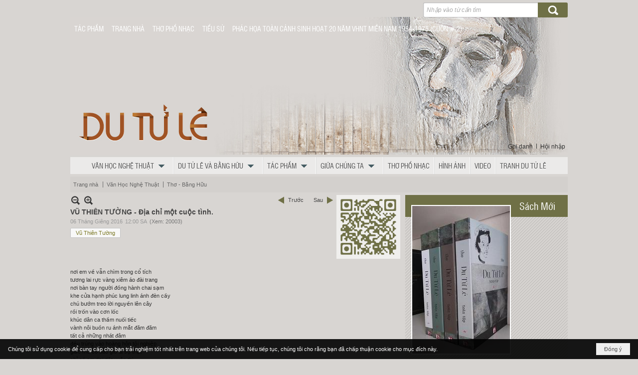

--- FILE ---
content_type: text/html; charset=utf-8
request_url: https://dutule.com/a7143/vu-thien-tuong-dia-chi-mot-cuoc-tinh-
body_size: 43977
content:
<!DOCTYPE html><html lang="vi-VN" data-culture="vi-VN" itemscope itemtype="http://schema.org/WebPage"><head><title>VŨ THIÊN TƯỜNG - Địa chỉ một cuộc tình. - Thơ - Bằng Hữu - Du Tử Lê</title><meta http-equiv="Content-Type" content="text/html; charset=utf-8"><meta name="viewport" content="width=device-width, initial-scale=1.0, maximum-scale=5"><meta name="format-detection" content="telephone=no"><link href="https://dutule.com/rss/112/tho-bang-huu" rel="alternate" title="Du Tử Lê - Thơ - Bằng Hữu [RSS]" type="application/rss+xml"><meta id="mt_description" itemprop="description" content="nơi em về vẫn chìm trong cổ tích/ tương lai rực vàng xiêm áo đài trang/ nơi bàn tay người đồng hành chai sạm"><meta id="mt_entitypage" itemprop="mainEntityOfPage" content="/"><meta property="og:type" content="article"><meta property="og:site_name" content="Du Tử Lê"><meta property="og:url" content="https://dutule.com/a7143/vu-thien-tuong-dia-chi-mot-cuoc-tinh-"><meta itemprop="og:headline" content="VŨ THIÊN TƯỜNG - Địa chỉ một cuộc tình."><meta itemprop="og:description" content="nơi em về vẫn chìm trong cổ tích/ tương lai rực vàng xiêm áo đài trang/ nơi bàn tay người đồng hành chai sạm"><meta property="og:image" content="https://dutule.com/images/file/lsgJVC2e0wgBAKUk/images-3-thumbnail.jpg"><meta property="og:title" content="VŨ THIÊN TƯỜNG - Địa chỉ một cuộc tình."><meta property="og:description" content="nơi em về vẫn chìm trong cổ tích/ tương lai rực vàng xiêm áo đài trang/ nơi bàn tay người đồng hành chai sạm"><meta name="twitter:card" content="summary"><meta name="twitter:url" content="https://dutule.com/a7143/vu-thien-tuong-dia-chi-mot-cuoc-tinh-"><meta name="twitter:title" content="VŨ THIÊN TƯỜNG - Địa chỉ một cuộc tình."><meta name="twitter:description" content="nơi em về vẫn chìm trong cổ tích/ tương lai rực vàng xiêm áo đài trang/ nơi bàn tay người đồng hành chai sạm"><meta name="twitter:image" content="https://dutule.com/images/file/lsgJVC2e0wgBAKUk/images-3-thumbnail.jpg"><meta name="author" content="Du Tử Lê"><meta name="keywords" content="Vũ Thiên Tường,"><meta name="description" content="nơi em về vẫn chìm trong cổ tích/ tương lai rực vàng xiêm áo đài trang/ nơi bàn tay người đồng hành chai sạm"><link href="/content/themes/owner/tusachtiengviet_com/css/BQD-AP4x1_GfdJa46qnR9623LjzqqdH3rbcuPPI0Myu3okiu.fcss" rel="preload" as="style"><link href="/content/themes/owner/tusachtiengviet_com/css/AQAkAERJlR5J_F3RWF1q0591g8ZYXWrTn3WDxkRJlR5J_F3R.fcss" rel="preload" as="style"><link href="/content/themes/owner/tusachtiengviet_com/css/CgBbAiLqyiADGCDBbd5THaZOM0Ft3lMdpk4zQSavXgZmwwU3.fcss" rel="preload" as="style"><link href="/content/themes/owner/tusachtiengviet_com/browser/AwBYAEEGllNqvSMwL3K8JTX7Ow0vcrwlNfs7DS46ZQ6HAl1X.fcss" rel="preload" as="style"><link href="/content/themes/owner/tusachtiengviet_com/css/BQD-AP4x1_GfdJa46qnR9623LjzqqdH3rbcuPPI0Myu3okiu.fcss" rel="stylesheet" type="text/css"><link href="/content/themes/owner/tusachtiengviet_com/css/AQAkAERJlR5J_F3RWF1q0591g8ZYXWrTn3WDxkRJlR5J_F3R.fcss" rel="stylesheet" type="text/css"><link href="/content/themes/owner/tusachtiengviet_com/css/CgBbAiLqyiADGCDBbd5THaZOM0Ft3lMdpk4zQSavXgZmwwU3.fcss" rel="stylesheet" type="text/css"><link href="/content/themes/owner/tusachtiengviet_com/browser/AwBYAEEGllNqvSMwL3K8JTX7Ow0vcrwlNfs7DS46ZQ6HAl1X.fcss" rel="stylesheet" type="text/css"><noscript><link type="text/css" rel="stylesheet" href="/content/themes/owner/tusachtiengviet_com/css/AQAmAINPjKIJW47QTE4han0uQxpMTiFqfS5DGoNPjKIJW47Q.fcss"></noscript><link rel="canonical" href="https://dutule.com/a7143/vu-thien-tuong-dia-chi-mot-cuoc-tinh-"><meta name="apple-mobile-web-app-title" content="Du&#32;Tử&#32;Lê"><meta name="application-name" content="Du&#32;Tử&#32;Lê"><link rel="shortcut icon" type="image/x-icon" href="https://dutule.com/images/site/fav.ico"><script id="script_loader_init">document.cookie='fn_screen='+window.innerWidth+'x'+window.innerHeight+'; path=/';if(!$)var _$=[],_$$=[],$=function(f){_$.push(f)},js_loader=function(f){_$$.push(f)}</script><script>(function(){var l=window.language,a={"message":"Thông báo","ok":"Đồng ý","cancel":"Hủy lệnh","close":"Đóng lại","enable_cookie":"Trình duyệt của bạn đã tắt cookie. Hãy chắc chắn rằng cookie được bật và thử lại.","":""};if(!l){l=window.language={}}for(var n in a){if(!l[n])l[n]=a[n]}})()</script><style>.nw_menu_horizontal .liMenu .aMenu { padding-left: 8px; padding-right: 8px; text-transform: uppercase; }
.div_topmenu .nw_menu_horizontal { background: transparent; text-align: left; }
.div_topmenu .nw_menu_horizontal .liMenu .aMenu { border-left: 0; border-right: 0; color: #fff; text-shadow: none; }
.div_search .nw_search .nw_search_txt, .div_search .nw_search .nw_search_btn { height: 30px; }
.div_bottom_info_col a { color: #fff; }
.div_bottom_info_col_icon { background: url(/images/file/ZL4jEh2f0wgBAqdf/icon-topsub.png) no-repeat 0 center; padding-left: 18px; line-height: 1.8; }
.div_user { padding: 5px; }
.pl_list .pl_row { border-bottom: 0; }
#tag_topmenu, #tag_middlemenu { display: none; }
.div_banner_dtl { top: 0; margin-bottom: 0; }
.div_center_content, .div_center_content_cl, .div_center_content_cr { min-width: 100%; }
.div_sangtacmoi .nw_box_list_brief .pl_thumbnail { margin-top: 5px; }

.nw_post_detail .pd_header { position: relative; min-height: 1px; padding-right: 0; }
.nw_qrcode { position: relative; top: 0; right: 0; }
@media (min-width: 320px) {
.nw_post_detail .pd_header { min-height: 120px; padding-right: 135px; }
.nw_qrcode { position: absolute; top: 0; right: 0; }
}

@media (min-width: 768px) {
#tag_topmenu, #tag_middlemenu { display: block; }
.div_center_content_cl, .div_center_content_cr { min-width: 0; }
.div_banner_dtl { top: -40px; margin-bottom: -40px; }
.div_sangtacmoi .nw_box_list_brief .pl_thumbnail { margin-top: -44px; }
}

.div_col_right { display: none; }
.div_col_right .div_sachmoi .nw_boxing .nw_boxing_content { margin-top: 0; }
@media (min-width: 992px) {
.div_center_content { min-width: 0; }
.div_col_right { display: block; }
.div_col_right .div_sachmoi .nw_boxing .nw_boxing_content { margin-top: -40px; }
}
.div_col_right .nw_boxing .nw_boxing_title { text-align: left; }

.div_sangtacmoi .nw_boxing { padding-top: 0; background: #4d4946; color: #fff; }
.div_sangtacmoi .nw_boxing .nw_boxing_title { background: #937a64; border-bottom: 1px solid #939178; font-weight: normal; padding-left: 45px; text-transform: none; font-size: 20px; }
.div_sangtacmoi .nw_boxing .nw_boxing_title a, .div_sangtacmoi .nw_boxing .nw_boxing_title > span { background: transparent; color: #fff; text-shadow: none; font-weight: normal; padding: 4px 15px; }
.div_sangtacmoi .pl_list .pl_title h2 { font-size: 20px; font-weight: bold; font-family: 'uvn hong ha hep'; }
.div_sangtacmoi .pl_list .pl_title h2 a { color: #cdb39c; }
.div_sangtacmoi .pl_author li.item a { color: #d8d7d7; font-size: 10px; font-style: italic; }
.div_sangtacmoi .pl_title { padding-bottom: 10px; }
.div_sangtacmoi .pl_author { margin-top: 15px; }
.div_sangtacmoi .pl_list .pl_readmore { background: url(/images/file/K2_FGi2e0wgBAh8x/xem-them.png) right bottom no-repeat; padding-top: 50px; }
.div_sangtacmoi .pl_list .pl_readmore a { font-size: 0; }

.div_sachmoi .nw_box_list_brief .pl_thumbnail { float: none; }
.div_sachmoi .pl_list .pl_thumbnail_border { border: 0; background: transparent; }
.div_sachmoi .pl_list .pl_thumbnail_border a { border: 2px solid #fff; }
.div_col_right .div_sachmoi .nw_boxing { background: url(/images/file/v5qj58Gf0wgBAg1y/bkg-box.png) repeat 0 0; padding: 0; }
.div_col_right .div_sachmoi .nw_boxing .nw_boxing_content { background: transparent; position: relative; z-index: 20; }
.div_col_right .div_sachmoi .nw_boxing .nw_boxing_title { text-align: right; font-size: 20px; text-transform: none; position: relative; z-index: 10; }
.div_sachmoi .nw_slide_container { top: -1px !important; }
.div_sachmoi .pl_list .pl_title h2 { font-size: 20px; font-weight: normal; font-family: 'uvn hong ha hep'; color: #393939; text-shadow: 0 1px 0 #fff; line-height: 1; }
.div_sachmoi .pl_list .pl_title h2 a { line-height: 1; }
.div_sachmoi .pl_title { padding: 10px 0; }

.div_tacgia .nw_author_list .nw_author_group, .div_tacgia .nw_author_search { display: none; }
.div_box_home .nw_box_list_brief .pl_thumbnail, .div_box_home .pl_list .pl_brief, .div_box_home .pl_list .pl_readmore { display: none; }
.div_box_home .nw_box_list_brief .pl_list .pl_row.pl_row_first .pl_thumbnail, .div_box_home .nw_box_list_brief .pl_list .pl_row.pl_row_first .pl_brief, .div_box_home .nw_box_list_brief .pl_list .pl_row.pl_row_first .pl_readmore { display: block; }
.div_box_home .pl_list .pl_title h2 a:before { content: "●"; padding-right: 5px; }
.div_box_home .pl_list .pl_row.pl_row_first .pl_title h2 a:before { content: ""; }.visible-mobile{ display: none !important}.visible-tablet{ display: none !important}.visible-classic{ display: none !important}</style><style>.nw_pagepost_hascontent_visible{display:block}.nw_pagepost_hascontent_hidden{display:none}</style></head><body class="lang_vi  css_device_Modern"><div id="meta_publisher" itemprop="publisher" itemscope itemtype="https://schema.org/Organization"><div itemprop="logo" itemscope itemtype="https://schema.org/ImageObject"><meta itemprop="url" content="https://www.dutule.com/images/site/logo.png"><meta itemprop="width" content="170"><meta itemprop="height" content="37"></div><meta itemprop="name" content="Du&#32;Tử&#32;Lê"><meta itemprop="url" content="https://www.dutule.com/"></div><div class="bg_body_head"><div></div></div><div class="bg_body"><div id="nw_root" class="nw_root"><div class="nw_lym_area nw_lym_container"><div class="nw_lym_row div_top&#32;col-no-padding" data-name="Top" id="nwwg_17" data-wid="17"><div class="nw_lym_area"><div class="nw_lym_row" data-name="Row" id="nwwg_40" data-wid="40"><div class="nw_lym_content"><div class="nw_widget div_search" style="float:&#32;right;&#32;width:&#32;290px;&#32;padding:&#32;5px&#32;0;" data-name="Search" id="tag_search" data-wid="71"><div class="nw_boxing_padding"><div class="nw_search"><form action="/search" method="get"><input type="hidden" value="L2E3MTQzL3Z1LXRoaWVuLXR1b25nLWRpYS1jaGktbW90LWN1b2MtdGluaC0" name="r" > <input id="search_k" name="k" maxlength="48" class="textbox nw_search_txt" type="text" placeholder="Nhập vào từ cần tìm" > <input class="button nw_search_btn" type="submit" value="Tìm kiếm" > <label for="search_k" style="position: absolute; top: -5000px; left: -5000px; z-index:-1">Search</label><div class="clear"></div></form></div></div></div><div class="nw_widget div_topmenu" data-name="Top&#32;Menu" id="tag_topmenu" data-wid="72"><div class="nw_menu_horizontal nw_menu_popup"><div class="nw_boxing_padding nw_menu_container nw_menu_root"><ul class="ulMenu ulMenu_0"><li class="liMenu liMenuFirst"><a tabindex="0" class="aMenu" href="/p125/tac-pham" target="_self" title="Tác phẩm"><span class="nw_menu_text">Tác phẩm</span></a></li><li class="liMenu"><a tabindex="0" class="aMenu" href="/" title="Trang Nhà"><span class="nw_menu_text">Trang Nhà</span></a></li><li class="liMenu"><a tabindex="0" class="aMenu" href="/p141/tho-pho-nhac" target="_self" title="Thơ Phổ Nhạc"><span class="nw_menu_text">Thơ Phổ Nhạc</span></a></li><li class="liMenu"><a tabindex="0" class="aMenu" href="/p104/tieu-su" title="Tiểu sử"><span class="nw_menu_text">Tiểu sử</span></a></li><li class="liMenu liMenuLast"><a tabindex="0" class="aMenu" href="/p10207/phac-hoa-toan-canh-sinh-hoat-20-nam-vhnt-mien-nam-1954-1975-cuon-2-" title="PHÁC HỌA TOÀN CẢNH SINH HOẠT 20 NĂM VHNT MIỀN NAM 1954-1975 (CUỐN # 2)"><span class="nw_menu_text">PHÁC HỌA TOÀN CẢNH SINH HOẠT 20 NĂM VHNT MIỀN NAM 1954-1975 (CUỐN # 2)</span></a></li></ul><div class="clear"></div></div></div></div><div class="nw_widget div_banner_dtl" style="position:&#32;relative;&#32;z-index:&#32;-999;" data-name="Banner" id="nwwg_73" data-wid="73"><div class="nw_boxing_padding nw_adspot nw_ver_adspotgroup" id="adspotgroup_id__73"><div class="nw_ver_adspotgroup_h"><div id="adspot_id__1"><div class="nw_async noscript" data-type="adspot" data-src="/banner/1/636569022143002482/635230020230823001"><noscript><iframe title="adv" class="adspot_iframe" src="/banner/1/636569022143002482/635230020230823001" style="border:0"></iframe></noscript></div><div class="clear"></div></div></div></div></div><div class="nw_widget Login" style="float:&#32;right;&#32;padding-top:&#32;0;&#32;margin-top:&#32;-30px;" data-name="Login" id="nwwg_74" data-wid="74"><span class="div_user"><a href="/user/register/L2E3MTQzL3Z1LXRoaWVuLXR1b25nLWRpYS1jaGktbW90LWN1b2MtdGluaC0" target="_self">Ghi danh</a></span><span class="div_user_sep"></span><span class="div_user"><a href="/login/L2E3MTQzL3Z1LXRoaWVuLXR1b25nLWRpYS1jaGktbW90LWN1b2MtdGluaC0" target="_self">Hội nhập</a></span></div><div class="nw_widget" style="padding-bottom:&#32;5px;&#32;clear:&#32;both;" data-name="Middle&#32;Menu" id="tag_middlemenu" data-wid="75"><div class="nw_menu_horizontal nw_menu_popup"><div class="nw_boxing_padding nw_menu_container nw_menu_root"><ul class="ulMenu ulMenu_0"><li class="liMenu liMenuFirst liMenuHasChild liMenuHasActive liMenuHold"><a tabindex="0" class="aMenu" href="/p110/van-hoc-nghe-thuat" title="Văn Học Nghệ Thuật" role="button" aria-expanded="false" id="1AN2QOap3h4L"><span class="nw_menu_btn"></span><span class="nw_menu_text">Văn Học Nghệ Thuật</span></a><ul class="ulMenu ulMenu_1 ulMenuHasActive" aria-hidden="true" aria-labelledby="1AN2QOap3h4L"><li class="liMenu liMenuFirst"><a tabindex="-1" class="aMenu" href="/p111/dtl-gioi-thieu-1-chan-dung" title="DTL-Giới Thiệu 1 Chân Dung"><span class="nw_menu_text">DTL-Giới Thiệu 1 Chân Dung</span></a></li><li class="liMenu liMenuActive"><a tabindex="-1" class="aMenu" href="/p112/tho-bang-huu" title="Thơ - Bằng Hữu"><span class="nw_menu_text">Thơ - Bằng Hữu</span></a></li><li class="liMenu"><a tabindex="-1" class="aMenu" href="/p113/tro-chuyen-tren-dutule-com" title="Trò Chuyện Trên dutule.com"><span class="nw_menu_text">Trò Chuyện Trên dutule.com</span></a></li><li class="liMenu"><a tabindex="-1" class="aMenu" href="/p114/gap-lai-thuong-yeu" title="Gặp Lại Thương Yêu"><span class="nw_menu_text">Gặp Lại Thương Yêu</span></a></li><li class="liMenu"><a tabindex="-1" class="aMenu" href="/p115/mot-bai-tho-cu" title="Một Bài Thơ Cũ"><span class="nw_menu_text">Một Bài Thơ Cũ</span></a></li><li class="liMenu"><a tabindex="-1" class="aMenu" href="/p116/van-bang-huu" title="Văn-Bằng Hữu"><span class="nw_menu_text">Văn-Bằng Hữu</span></a></li><li class="liMenu"><a tabindex="-1" class="aMenu" href="/p117/tin-van-hoc-nghe-thuat" title="Tin Văn Học Nghệ Thuật"><span class="nw_menu_text">Tin Văn Học Nghệ Thuật</span></a></li><li class="liMenu"><a tabindex="-1" class="aMenu" href="/p118/tin-sach" title="Tin Sách"><span class="nw_menu_text">Tin Sách</span></a></li><li class="liMenu liMenuLast"><a tabindex="-1" class="aMenu" href="/p119/phe-binh-bien-khao-phong-van" title="Phê Bình. Biên Khảo. Phỏng Vấn"><span class="nw_menu_text">Phê Bình. Biên Khảo. Phỏng Vấn</span></a></li></ul></li><li class="liMenu liMenuHasChild"><a tabindex="0" class="aMenu" href="/p120/du-tu-le-va-bang-huu" title="Du Tử Lê và Bằng Hữu" role="button" aria-expanded="false" id="m2X4cxfQhk93"><span class="nw_menu_btn"></span><span class="nw_menu_text">Du Tử Lê và Bằng Hữu</span></a><ul class="ulMenu ulMenu_1" aria-hidden="true" aria-labelledby="m2X4cxfQhk93"><li class="liMenu liMenuFirst"><a tabindex="-1" class="aMenu" href="/p121/phong-van-du-tu-le" title="Phỏng Vấn Du Tử Lê"><span class="nw_menu_text">Phỏng Vấn Du Tử Lê</span></a></li><li class="liMenu"><a tabindex="-1" class="aMenu" href="/p123/dtl-ghi-nhan-tu-bang-huu" title="DTL Ghi Nhận Từ Bằng Hữu"><span class="nw_menu_text">DTL Ghi Nhận Từ Bằng Hữu</span></a></li><li class="liMenu liMenuLast"><a tabindex="-1" class="aMenu" href="/p124/bang-huu-ghi-nhan-tu-dtl" title="Bằng Hữu Ghi Nhận Từ DTL"><span class="nw_menu_text">Bằng Hữu Ghi Nhận Từ DTL</span></a></li></ul></li><li class="liMenu liMenuHasChild"><a tabindex="0" class="aMenu" href="/p125/tac-pham" title="Tác phẩm" role="button" aria-expanded="false" id="KfNpXuY4pltf"><span class="nw_menu_btn"></span><span class="nw_menu_text">Tác phẩm</span></a><ul class="ulMenu ulMenu_1" aria-hidden="true" aria-labelledby="KfNpXuY4pltf"><li class="liMenu liMenuFirst"><a tabindex="-1" class="aMenu" href="/p126/thu-muc" title="Thư Mục"><span class="nw_menu_text">Thư Mục</span></a></li><li class="liMenu"><a tabindex="-1" class="aMenu" href="/p127/tac-pham-tho" title="Tác Phẩm Thơ"><span class="nw_menu_text">Tác Phẩm Thơ</span></a></li><li class="liMenu"><a tabindex="-1" class="aMenu" href="/p128/tac-pham-van-xuoi" title="Tác Phẩm Văn Xuôi"><span class="nw_menu_text">Tác Phẩm Văn Xuôi</span></a></li><li class="liMenu"><a tabindex="-1" class="aMenu" href="/p129/bai-tho" title="Bài Thơ"><span class="nw_menu_text">Bài Thơ</span></a></li><li class="liMenu"><a tabindex="-1" class="aMenu" href="/p130/thuyet-trinh" title="Thuyết Trình"><span class="nw_menu_text">Thuyết Trình</span></a></li><li class="liMenu"><a tabindex="-1" class="aMenu" href="/p131/tuy-but" title="Tùy Bút"><span class="nw_menu_text">Tùy Bút</span></a></li><li class="liMenu"><a tabindex="-1" class="aMenu" href="/p132/tho-tren-gom" title="Thơ Trên Gốm"><span class="nw_menu_text">Thơ Trên Gốm</span></a></li><li class="liMenu"><a tabindex="-1" class="aMenu" href="/p133/du-tu-le-sang-tac-moi" title="Du Tử Lê - Sáng Tác Mới"><span class="nw_menu_text">Du Tử Lê - Sáng Tác Mới</span></a></li><li class="liMenu"><a tabindex="-1" class="aMenu" href="/p134/ben-canh-nhung-sang-tac" title="Bên Cạnh Những Sáng Tác"><span class="nw_menu_text">Bên Cạnh Những Sáng Tác</span></a></li><li class="liMenu"><a tabindex="-1" class="aMenu" href="/p135/du-tu-le-tho-cu" title="Du Tử Lê - Thơ Cũ"><span class="nw_menu_text">Du Tử Lê - Thơ Cũ</span></a></li><li class="liMenu liMenuLast"><a tabindex="-1" class="aMenu" href="/p7612/sach-du-tu-le" title="Sách Du Tử Lê"><span class="nw_menu_text">Sách Du Tử Lê</span></a></li></ul></li><li class="liMenu liMenuHasChild"><a tabindex="0" class="aMenu" href="/p138/giua-chung-ta" title="Giữa Chúng Ta" role="button" aria-expanded="false" id="c5xt3JaQQodo"><span class="nw_menu_btn"></span><span class="nw_menu_text">Giữa Chúng Ta</span></a><ul class="ulMenu ulMenu_1" aria-hidden="true" aria-labelledby="c5xt3JaQQodo"><li class="liMenu liMenuFirst liMenuLast"><a tabindex="-1" class="aMenu" href="/p139/phieu-mua-sach" title="Phiếu Mua Sách"><span class="nw_menu_text">Phiếu Mua Sách</span></a></li></ul></li><li class="liMenu"><a tabindex="0" class="aMenu" href="/p141/tho-pho-nhac" title="Thơ Phổ Nhạc"><span class="nw_menu_text">Thơ Phổ Nhạc</span></a></li><li class="liMenu"><a tabindex="0" class="aMenu" href="/p142/hinh-anh" title="Hình Ảnh"><span class="nw_menu_text">Hình Ảnh</span></a></li><li class="liMenu"><a tabindex="0" class="aMenu" href="/p143/video" title="Video"><span class="nw_menu_text">Video</span></a></li><li class="liMenu liMenuLast"><a tabindex="0" class="aMenu" href="/p8476/tranh-du-tu-le" title="Tranh Du Tử Lê"><span class="nw_menu_text">Tranh Du Tử Lê</span></a></li></ul><div class="clear"></div></div></div></div><div class="nw_widget" style="position:&#32;absolute;&#32;z-index:&#32;10;&#32;padding-top:&#32;6px;&#32;left:&#32;8px;&#32;right:&#32;65px;" data-name="Search&#32;Mobile" id="tag_search_mobile" data-wid="76"><div class="nw_boxing_padding"><div class="nw_search"><form action="/search" method="get"><input type="hidden" value="L2E3MTQzL3Z1LXRoaWVuLXR1b25nLWRpYS1jaGktbW90LWN1b2MtdGluaC0" name="r" > <input id="search_k" name="k" maxlength="48" class="textbox nw_search_txt" type="text" placeholder="Nhập vào từ cần tìm" > <input class="button nw_search_btn" type="submit" value="Tìm kiếm" > <label for="search_k" style="position: absolute; top: -5000px; left: -5000px; z-index:-1">Search</label><div class="clear"></div></form></div></div></div><div class="nw_widget" style="position:&#32;relative;&#32;z-index:&#32;5;&#32;padding-bottom:&#32;5px;" data-name="Top&#32;Menu&#32;Mobile" id="tag_topmenu_mobile" data-wid="77"><div class="nw_menu_mobile"><button aria-label="Open Menu" class="nw_menu_mobile_button nw_menu_mobile_button_collapse" id="vzg1dCOWi9FF" aria-expanded="false"><span class="icon-bar"></span><span class="icon-bar"></span><span class="icon-bar"></span></button><div class="nw_boxing_padding nw_menu_container nw_menu_root" aria-labelledby="vzg1dCOWi9FF"><ul class="ulMenu ulMenu_0"><li class="liMenu liMenuFirst liMenuHasChild liMenuHasActive liMenuHold"><a tabindex="0" class="aMenu" href="/p110/van-hoc-nghe-thuat" title="Văn Học Nghệ Thuật" role="button" aria-expanded="false" id="3j9ekUrox1op"><span class="nw_menu_btn"></span><span class="nw_menu_text">Văn Học Nghệ Thuật</span></a><ul class="ulMenu ulMenu_1 ulMenuHasActive" aria-hidden="true" aria-labelledby="3j9ekUrox1op"><li class="liMenu liMenuFirst"><a tabindex="-1" class="aMenu" href="/p111/dtl-gioi-thieu-1-chan-dung" title="DTL-Giới Thiệu 1 Chân Dung"><span class="nw_menu_text">DTL-Giới Thiệu 1 Chân Dung</span></a></li><li class="liMenu liMenuActive"><a tabindex="-1" class="aMenu" href="/p112/tho-bang-huu" title="Thơ - Bằng Hữu"><span class="nw_menu_text">Thơ - Bằng Hữu</span></a></li><li class="liMenu"><a tabindex="-1" class="aMenu" href="/p113/tro-chuyen-tren-dutule-com" title="Trò Chuyện Trên dutule.com"><span class="nw_menu_text">Trò Chuyện Trên dutule.com</span></a></li><li class="liMenu"><a tabindex="-1" class="aMenu" href="/p114/gap-lai-thuong-yeu" title="Gặp Lại Thương Yêu"><span class="nw_menu_text">Gặp Lại Thương Yêu</span></a></li><li class="liMenu"><a tabindex="-1" class="aMenu" href="/p115/mot-bai-tho-cu" title="Một Bài Thơ Cũ"><span class="nw_menu_text">Một Bài Thơ Cũ</span></a></li><li class="liMenu"><a tabindex="-1" class="aMenu" href="/p116/van-bang-huu" title="Văn-Bằng Hữu"><span class="nw_menu_text">Văn-Bằng Hữu</span></a></li><li class="liMenu"><a tabindex="-1" class="aMenu" href="/p117/tin-van-hoc-nghe-thuat" title="Tin Văn Học Nghệ Thuật"><span class="nw_menu_text">Tin Văn Học Nghệ Thuật</span></a></li><li class="liMenu"><a tabindex="-1" class="aMenu" href="/p118/tin-sach" title="Tin Sách"><span class="nw_menu_text">Tin Sách</span></a></li><li class="liMenu liMenuLast"><a tabindex="-1" class="aMenu" href="/p119/phe-binh-bien-khao-phong-van" title="Phê Bình. Biên Khảo. Phỏng Vấn"><span class="nw_menu_text">Phê Bình. Biên Khảo. Phỏng Vấn</span></a></li></ul></li><li class="liMenu liMenuHasChild"><a tabindex="0" class="aMenu" href="/p120/du-tu-le-va-bang-huu" title="Du Tử Lê và Bằng Hữu" role="button" aria-expanded="false" id="hPObxQ3tmuo3"><span class="nw_menu_btn"></span><span class="nw_menu_text">Du Tử Lê và Bằng Hữu</span></a><ul class="ulMenu ulMenu_1" aria-hidden="true" aria-labelledby="hPObxQ3tmuo3"><li class="liMenu liMenuFirst"><a tabindex="-1" class="aMenu" href="/p121/phong-van-du-tu-le" title="Phỏng Vấn Du Tử Lê"><span class="nw_menu_text">Phỏng Vấn Du Tử Lê</span></a></li><li class="liMenu"><a tabindex="-1" class="aMenu" href="/p123/dtl-ghi-nhan-tu-bang-huu" title="DTL Ghi Nhận Từ Bằng Hữu"><span class="nw_menu_text">DTL Ghi Nhận Từ Bằng Hữu</span></a></li><li class="liMenu liMenuLast"><a tabindex="-1" class="aMenu" href="/p124/bang-huu-ghi-nhan-tu-dtl" title="Bằng Hữu Ghi Nhận Từ DTL"><span class="nw_menu_text">Bằng Hữu Ghi Nhận Từ DTL</span></a></li></ul></li><li class="liMenu liMenuHasChild"><a tabindex="0" class="aMenu" href="/p125/tac-pham" title="Tác phẩm" role="button" aria-expanded="false" id="NFBoq6sz20fk"><span class="nw_menu_btn"></span><span class="nw_menu_text">Tác phẩm</span></a><ul class="ulMenu ulMenu_1" aria-hidden="true" aria-labelledby="NFBoq6sz20fk"><li class="liMenu liMenuFirst"><a tabindex="-1" class="aMenu" href="/p126/thu-muc" title="Thư Mục"><span class="nw_menu_text">Thư Mục</span></a></li><li class="liMenu"><a tabindex="-1" class="aMenu" href="/p127/tac-pham-tho" title="Tác Phẩm Thơ"><span class="nw_menu_text">Tác Phẩm Thơ</span></a></li><li class="liMenu"><a tabindex="-1" class="aMenu" href="/p128/tac-pham-van-xuoi" title="Tác Phẩm Văn Xuôi"><span class="nw_menu_text">Tác Phẩm Văn Xuôi</span></a></li><li class="liMenu"><a tabindex="-1" class="aMenu" href="/p129/bai-tho" title="Bài Thơ"><span class="nw_menu_text">Bài Thơ</span></a></li><li class="liMenu"><a tabindex="-1" class="aMenu" href="/p130/thuyet-trinh" title="Thuyết Trình"><span class="nw_menu_text">Thuyết Trình</span></a></li><li class="liMenu"><a tabindex="-1" class="aMenu" href="/p131/tuy-but" title="Tùy Bút"><span class="nw_menu_text">Tùy Bút</span></a></li><li class="liMenu"><a tabindex="-1" class="aMenu" href="/p132/tho-tren-gom" title="Thơ Trên Gốm"><span class="nw_menu_text">Thơ Trên Gốm</span></a></li><li class="liMenu"><a tabindex="-1" class="aMenu" href="/p133/du-tu-le-sang-tac-moi" title="Du Tử Lê - Sáng Tác Mới"><span class="nw_menu_text">Du Tử Lê - Sáng Tác Mới</span></a></li><li class="liMenu"><a tabindex="-1" class="aMenu" href="/p134/ben-canh-nhung-sang-tac" title="Bên Cạnh Những Sáng Tác"><span class="nw_menu_text">Bên Cạnh Những Sáng Tác</span></a></li><li class="liMenu"><a tabindex="-1" class="aMenu" href="/p135/du-tu-le-tho-cu" title="Du Tử Lê - Thơ Cũ"><span class="nw_menu_text">Du Tử Lê - Thơ Cũ</span></a></li><li class="liMenu liMenuLast"><a tabindex="-1" class="aMenu" href="/p7612/sach-du-tu-le" title="Sách Du Tử Lê"><span class="nw_menu_text">Sách Du Tử Lê</span></a></li></ul></li><li class="liMenu liMenuHasChild"><a tabindex="0" class="aMenu" href="/p138/giua-chung-ta" title="Giữa Chúng Ta" role="button" aria-expanded="false" id="zBGiH8OjOKE0"><span class="nw_menu_btn"></span><span class="nw_menu_text">Giữa Chúng Ta</span></a><ul class="ulMenu ulMenu_1" aria-hidden="true" aria-labelledby="zBGiH8OjOKE0"><li class="liMenu liMenuFirst liMenuLast"><a tabindex="-1" class="aMenu" href="/p139/phieu-mua-sach" title="Phiếu Mua Sách"><span class="nw_menu_text">Phiếu Mua Sách</span></a></li></ul></li><li class="liMenu"><a tabindex="0" class="aMenu" href="/p141/tho-pho-nhac" title="Thơ Phổ Nhạc"><span class="nw_menu_text">Thơ Phổ Nhạc</span></a></li><li class="liMenu"><a tabindex="0" class="aMenu" href="/p142/hinh-anh" title="Hình Ảnh"><span class="nw_menu_text">Hình Ảnh</span></a></li><li class="liMenu"><a tabindex="0" class="aMenu" href="/p143/video" title="Video"><span class="nw_menu_text">Video</span></a></li><li class="liMenu liMenuLast"><a tabindex="0" class="aMenu" href="/p8476/tranh-du-tu-le" title="Tranh Du Tử Lê"><span class="nw_menu_text">Tranh Du Tử Lê</span></a></li></ul><div class="clear"></div></div></div></div><div class="nw_widget" style="padding-bottom:&#32;5px;" data-name="Navigator" id="nwwg_78" data-wid="78"><div class="nw_navigator" role="navigation" aria-label="Navigator"><ul class="ulNav"><li class="liNav liHome"><a class="aNav" href="/"><span class="aNavText">Trang nhà</span></a></li><li class="liSeperator">›</li><li class="liNav liNavFirst"><a class="aNav" href="/p110/van-hoc-nghe-thuat" title="Văn Học Nghệ Thuật"><span class="aNavText">Văn Học Nghệ Thuật</span></a></li><li class="liSeperator">›</li><li class="liNav liNavLast liNavActive"><a class="aNav" href="/p112/tho-bang-huu" title="Thơ - Bằng Hữu"><span class="aNavText">Thơ - Bằng Hữu</span></a></li></ul><div class="clear"></div></div></div><div class="clear"></div></div></div><div class="clear"></div></div><div class="clear"></div></div><div class="nw_lym_row div_center" data-name="Center" id="nwwg_38" data-wid="38"><div class="nw_lym_area"><div class="nw_lym_row" data-name="Row" id="nwwg_41" data-wid="41"><div class="nw_lym_area"><div class="nw_lym_col col-lg-8 div_center_content" data-name="Zone" id="nwwg_45" data-wid="45"><div class="nw_lym_content"><div class="nw_widget" data-name="Content" id="nwwg_25" data-wid="25"><div role="article" itemscope itemtype="http://schema.org/Article" itemref="meta_publisher mt_entitypage"><a id="pDetail" rel="nofollow" href="/a7143/vu-thien-tuong-dia-chi-mot-cuoc-tinh-" title="VŨ&#32;THIÊN&#32;TƯỜNG&#32;-&#32;Địa&#32;chỉ&#32;một&#32;cuộc&#32;tình." itemprop="url"></a><div class="nw_post_detail_container nw_post_detail_container_brief"><div class="nw_post_detail pd_printable" id="pd_detail_7143"><div id="dltp_image" itemprop="image" itemscope itemtype="https://schema.org/ImageObject"><meta itemprop="url" content="/images/file/lsgJVC2e0wgBAKUk/images-3-thumbnail.jpg"><meta itemprop="width" content="100"><meta itemprop="height" content="100"></div><div class="pd_header"><div class="pd_header_content"><div class="pd_tools pd_tools_top"><div class="pd_nextback"><a class="prevpost" href="/p112a7144/binh-dia-moc-tho" title="Trước"><span class="icon"></span>Trước</a><a class="nextpost" href="/p112a7142/nguyen-thi-bich-thoa-tho" title="Sau"><span class="icon"></span>Sau</a></div><div class="pd_zoom noscript"><a class="zoomin" title="Thu nhỏ" onclick="return news.zoomin()"><span class="icon"></span></a><a class="zoomout" title="Phóng to" onclick="return news.zoomout()"><span class="icon"></span></a></div><div class="clear"></div></div><div class="pd_title"><h1 id="dltp_name" itemprop="name headline">VŨ THIÊN TƯỜNG - Địa chỉ một cuộc tình.</h1></div><div class="pd_info"><span class="pd_date">06 Tháng Giêng 2016</span><span class="pd_time">12:00 SA</span><span class="pd_view">(Xem: 20003)</span><time id="dltp_date" itemprop="datePublished dateModified" datetime="2016-01-06"></time></div><ul class="pd_author"><li class="title">Tác giả :</li><li class="item" itemprop="author"><a title="Vũ&#32;Thiên&#32;Tường" href="/author/post/738/1/vu-thien-tuong">Vũ&#32;Thiên&#32;Tường</a></li><li class="clear"></li></ul><div class="nw_qrcode"><img width="128" height="128" src="/qrcode/a/1/7143/636033647052400581/vu-thien-tuong-dia-chi-mot-cuoc-tinh-" alt="VŨ&#32;THIÊN&#32;TƯỜNG&#32;-&#32;Địa&#32;chỉ&#32;một&#32;cuộc&#32;tình."></div><div class="clear"></div></div></div><div class="pd_description nw_zoomcontent normal"><div><div itemprop="description"><p> </p><p>nơi em về vẫn chìm trong cổ tích <br >tương lai rực vàng xiêm áo đài trang<br >nơi bàn tay người đồng hành chai sạm<br >khe cửa hạnh phúc lung linh ánh đèncầy <br >chú bướm treo lời nguyền lên cây<br >rồi trốn vào cơn lốc <br >khúc dân ca thầm nuối tiếc <br >vành nôi buồn ru ánh mắt đăm đăm<br >tất cả những nhát đâm <br >đều trúng vào hoàng hôn tội nghiệp<br >giấc mơ có bao giờ là sự thật <br >chỉ có em dại dột xuân thì <br >và anh khờ khạo đôi mươi <br >ông tơ buộc sợi chỉ hồng vào chân lõnglẽo <br >mà cuộc đời còn bao điều vô nghĩa<br >chung quy cũng tại gió tại mây <br >tại vầng trăng không chứng lời thề<br >mươi năm sau hóa ra người có tội...<br >nụ cười gượng <br >phiên khúc đa truân <br >người bắt nhịp bản đồng ca tháng chạp<br >nước mắt rơi phía sau buổi tiệc<br >lời sám hối buồn tênh... <i> <br ></i></p><p><b>Vũ Thiên Tường</b></p><br ><p> </p></div><div class="clear"></div></div></div><div class="pd_footer"><div class="pd_tools pd_tools_bottom"><div class="pd_nextback"><a class="prevpost" href="/p112a7144/binh-dia-moc-tho" title="Trước"><span class="icon"></span>Trước</a><a class="nextpost" href="/p112a7142/nguyen-thi-bich-thoa-tho" title="Sau"><span class="icon"></span>Sau</a></div><div class="pd_prints noscript"><a class="print" href="/print#pd_detail_7143" title="In Trang" target="_blank"><span class="icon"></span>In Trang</a></div></div><div class="clear"></div></div><div class="clear"></div></div></div></div><div class="nw_post_detail_seperator"></div><a id="plist" title="plist" href="#" rel="nofollow"></a><div class="nw_post_list_container"><div class="nw_post_paging nw_post_paging_top"><div class="paging_full"><a class="pageitem pageactive" href="/p112a7143/1/vu-thien-tuong-dia-chi-mot-cuoc-tinh-#plist" title="1">1</a><a class="pageitem" href="/p112a7143/2/vu-thien-tuong-dia-chi-mot-cuoc-tinh-#plist" title="2">2</a><a class="pageitem" href="/p112a7143/3/vu-thien-tuong-dia-chi-mot-cuoc-tinh-#plist" title="3">3</a><a class="pageitem" href="/p112a7143/4/vu-thien-tuong-dia-chi-mot-cuoc-tinh-#plist" title="4">4</a><a class="pageitem" href="/p112a7143/5/vu-thien-tuong-dia-chi-mot-cuoc-tinh-#plist" title="5">5</a><a class="pageitem" href="/p112a7143/6/vu-thien-tuong-dia-chi-mot-cuoc-tinh-#plist" title="6">6</a><a class="pageitem" href="/p112a7143/7/vu-thien-tuong-dia-chi-mot-cuoc-tinh-#plist" title="7">7</a><a class="nextpage" href="/p112a7143/2/vu-thien-tuong-dia-chi-mot-cuoc-tinh-#plist" title="Trang sau"><span class="icon"></span><span class="text">Trang sau</span></a><a class="lastpage" href="/p112a7143/264/vu-thien-tuong-dia-chi-mot-cuoc-tinh-#plist" title="Trang cuối"><span class="icon"></span><span class="text">Trang cuối</span></a><div class="clear"></div></div></div><div class="nw_post_list"><div class="nw_post_list_brief"><div class="pl_list pl_list_col_1" role="list"><div class="pl_row pl_row_1 pl_row_first"><div class="pl_row_c"><div class="pl_col pl_col_1" style="width:100%" role="listitem"><div role="figure" itemscope itemtype="http://schema.org/Article" data-id="11441" class="pl_content pl_content_first" itemref="meta_publisher mt_entitypage"><div class="pl_title"><h2 itemprop="name headline"><a itemprop="url" target="_self" title="NGUYỄN LINH QUANG - Điếu" class="pl_atitle" href="/p112a11441/nguyen-linh-quang-dieu">NGUYỄN LINH QUANG - Điếu</a></h2></div><span class="pl_date">10 Tháng Giêng 2026</span><span class="pl_time">10:04 SA</span><span class="pl_view">(Xem: 135)</span><div class="pl_thumbnail"><div class="pl_thumbnail_border"><a target="_self" title="NGUYỄN LINH QUANG - Điếu" class="nw_image" itemprop="url" href="/p112a11441/nguyen-linh-quang-dieu" style="width:110px;height:110px;"><img class="imglazy" src="/images/site/blank.png" data-original="/images/file/I1oR9iye0wgBAJo_/congu-t-thumbnail.jpg" title="congu-t-thumbnail" alt="congu-t-thumbnail" width="110" height="110" data-info="100,100"><noscript><img itemprop="thumbnailUrl" src="/images/file/I1oR9iye0wgBAJo_/congu-t-thumbnail.jpg" title="congu-t-thumbnail" alt="congu-t-thumbnail" width="110" height="110" data-info="100,100"></noscript><div itemprop="image" itemscope itemtype="https://schema.org/ImageObject"><meta itemprop="url" content="/images/file/I1oR9iye0wgBAJo_/congu-t-thumbnail.jpg"><meta itemprop="width" content="110"><meta itemprop="height" content="110"></div></a></div></div><div class="pl_brief" itemprop="description">Những người chết vì nước/ Họ không phải anh hùng</div><div class="pl_readmore"><a itemprop="url" target="_self" title="NGUYỄN LINH QUANG - Điếu" href="/p112a11441/nguyen-linh-quang-dieu"><span class="icon"></span>Đọc thêm</a></div><time itemprop="datePublished dateModified" datetime="2026-01-10"></time><div class="clear"></div></div></div></div><div class="clear"></div></div><div class="pl_row pl_row_2"><div class="pl_row_c"><div class="pl_col pl_col_1" style="width:100%" role="listitem"><div role="figure" itemscope itemtype="http://schema.org/Article" data-id="11481" class="pl_content" itemref="meta_publisher mt_entitypage"><div class="pl_title"><h2 itemprop="name headline"><a itemprop="url" target="_self" title="TRẦN MỘNG TÚ - Thơ Ở Bệnh Viện" class="pl_atitle" href="/p112a11481/tran-mong-tu-tho-o-benh-vien">TRẦN MỘNG TÚ - Thơ Ở Bệnh Viện</a></h2></div><span class="pl_date">07 Tháng Giêng 2026</span><span class="pl_time">1:32 CH</span><span class="pl_view">(Xem: 682)</span><div class="pl_thumbnail"><div class="pl_thumbnail_border"><a target="_self" title="TRẦN MỘNG TÚ - Thơ Ở Bệnh Viện" class="nw_image" itemprop="url" href="/p112a11481/tran-mong-tu-tho-o-benh-vien" style="width:110px;height:110px;"><img class="imglazy" src="/images/site/blank.png" data-original="/images/file/PBdrBy2e0wgBABN6/tranmongtu-t-thumbnail.jpg" title="tranmongtu-t-thumbnail" alt="tranmongtu-t-thumbnail" width="110" height="110" data-info="100,100"><noscript><img itemprop="thumbnailUrl" src="/images/file/PBdrBy2e0wgBABN6/tranmongtu-t-thumbnail.jpg" title="tranmongtu-t-thumbnail" alt="tranmongtu-t-thumbnail" width="110" height="110" data-info="100,100"></noscript><div itemprop="image" itemscope itemtype="https://schema.org/ImageObject"><meta itemprop="url" content="/images/file/PBdrBy2e0wgBABN6/tranmongtu-t-thumbnail.jpg"><meta itemprop="width" content="110"><meta itemprop="height" content="110"></div></a></div></div><div class="pl_brief" itemprop="description">Tôi ngã vào đầu năm/ Nhặt được ngày tháng mới</div><div class="pl_readmore"><a itemprop="url" target="_self" title="TRẦN MỘNG TÚ - Thơ Ở Bệnh Viện" href="/p112a11481/tran-mong-tu-tho-o-benh-vien"><span class="icon"></span>Đọc thêm</a></div><time itemprop="datePublished dateModified" datetime="2026-01-07"></time><div class="clear"></div></div></div></div><div class="clear"></div></div><div class="pl_row pl_row_3"><div class="pl_row_c"><div class="pl_col pl_col_1" style="width:100%" role="listitem"><div role="figure" itemscope itemtype="http://schema.org/Article" data-id="11435" class="pl_content" itemref="meta_publisher mt_entitypage"><div class="pl_title"><h2 itemprop="name headline"><a itemprop="url" target="_self" title="NGUYỄN HOÀNG ANH THƯ - Điệu Nam Ai buồn" class="pl_atitle" href="/p112a11435/nguyen-hoang-anh-thu-dieu-nam-ai-buon">NGUYỄN HOÀNG ANH THƯ - Điệu Nam Ai buồn</a></h2></div><span class="pl_date">05 Tháng Giêng 2026</span><span class="pl_time">4:42 CH</span><span class="pl_view">(Xem: 653)</span><div class="pl_thumbnail"><div class="pl_thumbnail_border"><a target="_self" title="NGUYỄN HOÀNG ANH THƯ - Điệu Nam Ai buồn" class="nw_image" itemprop="url" href="/p112a11435/nguyen-hoang-anh-thu-dieu-nam-ai-buon" style="width:110px;height:110px;"><img class="imglazy" src="/images/site/blank.png" data-original="/images/file/lb_3_yye0wgBAHJy/nguyenhoanganhthu-t-thumbnail.jpg" title="nguyenhoanganhthu-t-thumbnail" alt="nguyenhoanganhthu-t-thumbnail" width="110" height="110" data-info="100,100"><noscript><img itemprop="thumbnailUrl" src="/images/file/lb_3_yye0wgBAHJy/nguyenhoanganhthu-t-thumbnail.jpg" title="nguyenhoanganhthu-t-thumbnail" alt="nguyenhoanganhthu-t-thumbnail" width="110" height="110" data-info="100,100"></noscript><div itemprop="image" itemscope itemtype="https://schema.org/ImageObject"><meta itemprop="url" content="/images/file/lb_3_yye0wgBAHJy/nguyenhoanganhthu-t-thumbnail.jpg"><meta itemprop="width" content="110"><meta itemprop="height" content="110"></div></a></div></div><div class="pl_brief" itemprop="description">Mùa thu giã từ/ với lời tạ ơn ngắn ngủn</div><div class="pl_readmore"><a itemprop="url" target="_self" title="NGUYỄN HOÀNG ANH THƯ - Điệu Nam Ai buồn" href="/p112a11435/nguyen-hoang-anh-thu-dieu-nam-ai-buon"><span class="icon"></span>Đọc thêm</a></div><time itemprop="datePublished dateModified" datetime="2026-01-05"></time><div class="clear"></div></div></div></div><div class="clear"></div></div><div class="pl_row pl_row_4"><div class="pl_row_c"><div class="pl_col pl_col_1" style="width:100%" role="listitem"><div role="figure" itemscope itemtype="http://schema.org/Article" data-id="11428" class="pl_content" itemref="meta_publisher mt_entitypage"><div class="pl_title"><h2 itemprop="name headline"><a itemprop="url" target="_self" title="ĐẶNG PHÚ PHONG - Bóng và hồn" class="pl_atitle" href="/p112a11428/dang-phu-phong-bong-va-hon">ĐẶNG PHÚ PHONG - Bóng và hồn</a></h2></div><span class="pl_date">31 Tháng Mười Hai 2025</span><span class="pl_time">2:57 CH</span><span class="pl_view">(Xem: 660)</span><div class="pl_thumbnail"><div class="pl_thumbnail_border"><a target="_self" title="ĐẶNG PHÚ PHONG - Bóng và hồn" class="nw_image" itemprop="url" href="/p112a11428/dang-phu-phong-bong-va-hon" style="width:110px;height:110px;"><img class="imglazy" src="/images/site/blank.png" data-original="/images/file/W2ig9iye0wgBANNH/dangphuphong-t-thumbnail.jpg" title="dangphuphong-t-thumbnail" alt="dangphuphong-t-thumbnail" width="110" height="110" data-info="100,100"><noscript><img itemprop="thumbnailUrl" src="/images/file/W2ig9iye0wgBANNH/dangphuphong-t-thumbnail.jpg" title="dangphuphong-t-thumbnail" alt="dangphuphong-t-thumbnail" width="110" height="110" data-info="100,100"></noscript><div itemprop="image" itemscope itemtype="https://schema.org/ImageObject"><meta itemprop="url" content="/images/file/W2ig9iye0wgBANNH/dangphuphong-t-thumbnail.jpg"><meta itemprop="width" content="110"><meta itemprop="height" content="110"></div></a></div></div><div class="pl_brief" itemprop="description">Nhớ nhau trên trang sách/ Bóng. hồn chưa biệt ly.</div><div class="pl_readmore"><a itemprop="url" target="_self" title="ĐẶNG PHÚ PHONG - Bóng và hồn" href="/p112a11428/dang-phu-phong-bong-va-hon"><span class="icon"></span>Đọc thêm</a></div><time itemprop="datePublished dateModified" datetime="2025-12-31"></time><div class="clear"></div></div></div></div><div class="clear"></div></div><div class="pl_row pl_row_5"><div class="pl_row_c"><div class="pl_col pl_col_1" style="width:100%" role="listitem"><div role="figure" itemscope itemtype="http://schema.org/Article" data-id="11409" class="pl_content" itemref="meta_publisher mt_entitypage"><div class="pl_title"><h2 itemprop="name headline"><a itemprop="url" target="_self" title="LÊ THANH TRƯỜNG - Hiện diện" class="pl_atitle" href="/p112a11409/le-thanh-truong-hien-dien">LÊ THANH TRƯỜNG - Hiện diện</a></h2></div><span class="pl_date">20 Tháng Mười Hai 2025</span><span class="pl_time">3:05 CH</span><span class="pl_view">(Xem: 828)</span><div class="pl_thumbnail"><div class="pl_thumbnail_border"><a target="_self" title="LÊ THANH TRƯỜNG - Hiện diện" class="nw_image" itemprop="url" href="/p112a11409/le-thanh-truong-hien-dien" style="width:110px;height:110px;"><img class="imglazy" src="/images/site/blank.png" data-original="/images/file/6I-v1tzg0wgBAJZg/lethanhtruong.jpg" title="lethanhtruong" alt="lethanhtruong" width="110" height="110" data-info="100,100"><noscript><img itemprop="thumbnailUrl" src="/images/file/6I-v1tzg0wgBAJZg/lethanhtruong.jpg" title="lethanhtruong" alt="lethanhtruong" width="110" height="110" data-info="100,100"></noscript><div itemprop="image" itemscope itemtype="https://schema.org/ImageObject"><meta itemprop="url" content="/images/file/6I-v1tzg0wgBAJZg/lethanhtruong.jpg"><meta itemprop="width" content="110"><meta itemprop="height" content="110"></div></a></div></div><div class="pl_brief" itemprop="description">Khi mặt trời dậy ngày mai/ Chúng tôi bay tung theo ngọn gió sớm/ Một tro than đã cháy hết đời mình</div><div class="pl_readmore"><a itemprop="url" target="_self" title="LÊ THANH TRƯỜNG - Hiện diện" href="/p112a11409/le-thanh-truong-hien-dien"><span class="icon"></span>Đọc thêm</a></div><time itemprop="datePublished dateModified" datetime="2025-12-20"></time><div class="clear"></div></div></div></div><div class="clear"></div></div><div class="pl_row pl_row_6"><div class="pl_row_c"><div class="pl_col pl_col_1" style="width:100%" role="listitem"><div role="figure" itemscope itemtype="http://schema.org/Article" data-id="11414" class="pl_content" itemref="meta_publisher mt_entitypage"><div class="pl_title"><h2 itemprop="name headline"><a itemprop="url" target="_self" title="LINH LƯ - Mấy câu hỏi gởi vào không" class="pl_atitle" href="/p112a11414/linh-lu-may-cau-hoi-goi-vao-khong">LINH LƯ - Mấy câu hỏi gởi vào không</a></h2></div><span class="pl_date">20 Tháng Mười Hai 2025</span><span class="pl_time">2:14 CH</span><span class="pl_view">(Xem: 757)</span><div class="pl_thumbnail"><div class="pl_thumbnail_border"><a target="_self" title="LINH LƯ - Mấy câu hỏi gởi vào không" class="nw_image" itemprop="url" href="/p112a11414/linh-lu-may-cau-hoi-goi-vao-khong" style="width:110px;height:110px;"><img class="imglazy" src="/images/site/blank.png" data-original="/images/file/JchZ_Sye0wgBAOlg/lulinh-thumbnail.jpg" title="lulinh-thumbnail" alt="lulinh-thumbnail" width="116" height="110" data-info="105,100"><noscript><img itemprop="thumbnailUrl" src="/images/file/JchZ_Sye0wgBAOlg/lulinh-thumbnail.jpg" title="lulinh-thumbnail" alt="lulinh-thumbnail" width="116" height="110" data-info="105,100"></noscript><div itemprop="image" itemscope itemtype="https://schema.org/ImageObject"><meta itemprop="url" content="/images/file/JchZ_Sye0wgBAOlg/lulinh-thumbnail.jpg"><meta itemprop="width" content="116"><meta itemprop="height" content="110"></div></a></div></div><div class="pl_brief" itemprop="description">Tôi quay sang hỏi, những nụ hôn đâu</div><div class="pl_readmore"><a itemprop="url" target="_self" title="LINH LƯ - Mấy câu hỏi gởi vào không" href="/p112a11414/linh-lu-may-cau-hoi-goi-vao-khong"><span class="icon"></span>Đọc thêm</a></div><time itemprop="datePublished dateModified" datetime="2025-12-20"></time><div class="clear"></div></div></div></div><div class="clear"></div></div><div class="pl_row pl_row_7"><div class="pl_row_c"><div class="pl_col pl_col_1" style="width:100%" role="listitem"><div role="figure" itemscope itemtype="http://schema.org/Article" data-id="11459" class="pl_content" itemref="meta_publisher mt_entitypage"><div class="pl_title"><h2 itemprop="name headline"><a itemprop="url" target="_self" title="HỒNG HẠNH - Thơ" class="pl_atitle" href="/p112a11459/hong-hanh-tho">HỒNG HẠNH - Thơ</a></h2></div><span class="pl_date">19 Tháng Mười Hai 2025</span><span class="pl_time">8:35 SA</span><span class="pl_view">(Xem: 217)</span><div class="pl_thumbnail"><div class="pl_thumbnail_border"><a target="_self" title="HỒNG HẠNH - Thơ" class="nw_image" itemprop="url" href="/p112a11459/hong-hanh-tho" style="width:110px;height:110px;"><img class="imglazy" src="/images/site/blank.png" data-original="/images/file/8iZx34o93ggBAA5R/w150/honghanh.jpg" title="honghanh" alt="honghanh" width="110" height="110" data-info="720,720"><noscript><img itemprop="thumbnailUrl" src="/images/file/8iZx34o93ggBAA5R/w150/honghanh.jpg" title="honghanh" alt="honghanh" width="110" height="110" data-info="720,720"></noscript><div itemprop="image" itemscope itemtype="https://schema.org/ImageObject"><meta itemprop="url" content="/images/file/8iZx34o93ggBAA5R/w150/honghanh.jpg"><meta itemprop="width" content="110"><meta itemprop="height" content="110"></div></a></div></div><div class="pl_brief" itemprop="description">Xuân về rồi/ Sao vẫn chẳng thấy anh</div><div class="pl_readmore"><a itemprop="url" target="_self" title="HỒNG HẠNH - Thơ" href="/p112a11459/hong-hanh-tho"><span class="icon"></span>Đọc thêm</a></div><time itemprop="datePublished dateModified" datetime="2025-12-19"></time><div class="clear"></div></div></div></div><div class="clear"></div></div><div class="pl_row pl_row_8"><div class="pl_row_c"><div class="pl_col pl_col_1" style="width:100%" role="listitem"><div role="figure" itemscope itemtype="http://schema.org/Article" data-id="11460" class="pl_content" itemref="meta_publisher mt_entitypage"><div class="pl_title"><h2 itemprop="name headline"><a itemprop="url" target="_self" title="NGÔ TỊNH YÊN - Thu Viết Cho Tình" class="pl_atitle" href="/p112a11460/ngo-tinh-yen-thu-viet-cho-tinh">NGÔ TỊNH YÊN - Thu Viết Cho Tình</a></h2></div><span class="pl_date">17 Tháng Mười Hai 2025</span><span class="pl_time">5:05 CH</span><span class="pl_view">(Xem: 699)</span><div class="pl_thumbnail"><div class="pl_thumbnail_border"><a target="_self" title="NGÔ TỊNH YÊN - Thu Viết Cho Tình" class="nw_image" itemprop="url" href="/p112a11460/ngo-tinh-yen-thu-viet-cho-tinh" style="width:110px;height:110px;"><img class="imglazy" src="/images/site/blank.png" data-original="/images/file/iICU_iye0wgBAE1B/ngotinhyen-t-thumbnail.jpg" title="ngotinhyen-t-thumbnail" alt="ngotinhyen-t-thumbnail" width="110" height="110" data-info="100,100"><noscript><img itemprop="thumbnailUrl" src="/images/file/iICU_iye0wgBAE1B/ngotinhyen-t-thumbnail.jpg" title="ngotinhyen-t-thumbnail" alt="ngotinhyen-t-thumbnail" width="110" height="110" data-info="100,100"></noscript><div itemprop="image" itemscope itemtype="https://schema.org/ImageObject"><meta itemprop="url" content="/images/file/iICU_iye0wgBAE1B/ngotinhyen-t-thumbnail.jpg"><meta itemprop="width" content="110"><meta itemprop="height" content="110"></div></a></div></div><div class="pl_brief" itemprop="description">Sáng nay có ai ra phố/ Thấy mùa thu rất dịu dàng</div><div class="pl_readmore"><a itemprop="url" target="_self" title="NGÔ TỊNH YÊN - Thu Viết Cho Tình" href="/p112a11460/ngo-tinh-yen-thu-viet-cho-tinh"><span class="icon"></span>Đọc thêm</a></div><time itemprop="datePublished dateModified" datetime="2025-12-17"></time><div class="clear"></div></div></div></div><div class="clear"></div></div><div class="pl_row pl_row_9"><div class="pl_row_c"><div class="pl_col pl_col_1" style="width:100%" role="listitem"><div role="figure" itemscope itemtype="http://schema.org/Article" data-id="11456" class="pl_content" itemref="meta_publisher mt_entitypage"><div class="pl_title"><h2 itemprop="name headline"><a itemprop="url" target="_self" title="LE THI - Lưỡi Nắng" class="pl_atitle" href="/p112a11456/le-thi-luoi-nang">LE THI - Lưỡi Nắng</a></h2></div><span class="pl_date">17 Tháng Mười Hai 2025</span><span class="pl_time">8:19 SA</span><span class="pl_view">(Xem: 695)</span><div class="pl_thumbnail"><div class="pl_thumbnail_border"><a target="_self" title="LE THI - Lưỡi Nắng" class="nw_image" itemprop="url" href="/p112a11456/le-thi-luoi-nang" style="width:110px;height:110px;"><img class="imglazy" src="/images/site/blank.png" data-original="/images/file/aaECVC2e0wgBANZq/danhmay-thumbnail.jpg" title="danhmay-thumbnail" alt="danhmay-thumbnail" width="110" height="110" data-info="100,100"><noscript><img itemprop="thumbnailUrl" src="/images/file/aaECVC2e0wgBANZq/danhmay-thumbnail.jpg" title="danhmay-thumbnail" alt="danhmay-thumbnail" width="110" height="110" data-info="100,100"></noscript><div itemprop="image" itemscope itemtype="https://schema.org/ImageObject"><meta itemprop="url" content="/images/file/aaECVC2e0wgBANZq/danhmay-thumbnail.jpg"><meta itemprop="width" content="110"><meta itemprop="height" content="110"></div></a></div></div><div class="pl_brief" itemprop="description">Sáng nay nắng về lưỡi dài như con thú khổng lồ</div><div class="pl_readmore"><a itemprop="url" target="_self" title="LE THI - Lưỡi Nắng" href="/p112a11456/le-thi-luoi-nang"><span class="icon"></span>Đọc thêm</a></div><time itemprop="datePublished dateModified" datetime="2025-12-17"></time><div class="clear"></div></div></div></div><div class="clear"></div></div><div class="pl_row pl_row_10 pl_row_last"><div class="pl_row_c"><div class="pl_col pl_col_1" style="width:100%" role="listitem"><div role="figure" itemscope itemtype="http://schema.org/Article" data-id="11404" class="pl_content" itemref="meta_publisher mt_entitypage"><div class="pl_title"><h2 itemprop="name headline"><a itemprop="url" target="_self" title="LÊ VĂN HIẾU - Xin làm que củi ấm" class="pl_atitle" href="/p112a11404/le-van-hieu-xin-lam-que-cui-am">LÊ VĂN HIẾU - Xin làm que củi ấm</a></h2></div><span class="pl_date">15 Tháng Mười Hai 2025</span><span class="pl_time">1:43 CH</span><span class="pl_view">(Xem: 736)</span><div class="pl_thumbnail"><div class="pl_thumbnail_border"><a target="_self" title="LÊ VĂN HIẾU - Xin làm que củi ấm" class="nw_image" itemprop="url" href="/p112a11404/le-van-hieu-xin-lam-que-cui-am" style="width:110px;height:110px;"><img class="imglazy" src="/images/site/blank.png" data-original="/images/file/RjlvRF1i3QgBAF8F/w150/levanhieu.jpg" title="levanhieu" alt="levanhieu" width="110" height="121" data-info="208,228"><noscript><img itemprop="thumbnailUrl" src="/images/file/RjlvRF1i3QgBAF8F/w150/levanhieu.jpg" title="levanhieu" alt="levanhieu" width="110" height="121" data-info="208,228"></noscript><div itemprop="image" itemscope itemtype="https://schema.org/ImageObject"><meta itemprop="url" content="/images/file/RjlvRF1i3QgBAF8F/w150/levanhieu.jpg"><meta itemprop="width" content="110"><meta itemprop="height" content="121"></div></a></div></div><div class="pl_brief" itemprop="description">Họ rần rần tặng hoa/ Họ rần rần mua hoa</div><div class="pl_readmore"><a itemprop="url" target="_self" title="LÊ VĂN HIẾU - Xin làm que củi ấm" href="/p112a11404/le-van-hieu-xin-lam-que-cui-am"><span class="icon"></span>Đọc thêm</a></div><time itemprop="datePublished dateModified" datetime="2025-12-15"></time><div class="clear"></div></div></div></div><div class="clear"></div></div></div></div></div><div class="nw_post_paging nw_post_paging_bottom"><div class="paging_full"><a class="pageitem pageactive" href="/p112a7143/1/vu-thien-tuong-dia-chi-mot-cuoc-tinh-#plist" title="1">1</a><a class="pageitem" href="/p112a7143/2/vu-thien-tuong-dia-chi-mot-cuoc-tinh-#plist" title="2">2</a><a class="pageitem" href="/p112a7143/3/vu-thien-tuong-dia-chi-mot-cuoc-tinh-#plist" title="3">3</a><a class="pageitem" href="/p112a7143/4/vu-thien-tuong-dia-chi-mot-cuoc-tinh-#plist" title="4">4</a><a class="pageitem" href="/p112a7143/5/vu-thien-tuong-dia-chi-mot-cuoc-tinh-#plist" title="5">5</a><a class="pageitem" href="/p112a7143/6/vu-thien-tuong-dia-chi-mot-cuoc-tinh-#plist" title="6">6</a><a class="pageitem" href="/p112a7143/7/vu-thien-tuong-dia-chi-mot-cuoc-tinh-#plist" title="7">7</a><a class="nextpage" href="/p112a7143/2/vu-thien-tuong-dia-chi-mot-cuoc-tinh-#plist" title="Trang sau"><span class="icon"></span><span class="text">Trang sau</span></a><a class="lastpage" href="/p112a7143/264/vu-thien-tuong-dia-chi-mot-cuoc-tinh-#plist" title="Trang cuối"><span class="icon"></span><span class="text">Trang cuối</span></a><div class="clear"></div></div></div></div></div><div class="clear"></div></div></div><div class="nw_lym_col col-lg-4 div_col_right" data-name="Zone" id="nwwg_46" data-wid="46"><div class="nw_lym_content"><div class="nw_widget div_sachmoi" data-name="Sách&#32;Mới" id="nwwg_113" data-wid="113"><div class="nw_boxing"><div class="nw_boxing_title"><a title="Sách&#32;Du&#32;Tử&#32;Lê" href="/p7612/sach-du-tu-le">Sách Mới</a></div><div class="nw_boxing_content"><div class="ibox_effect ibox_effect_slide" data-effect="fade,sliceDownRight,sliceDownLeft,sliceUpRight,sliceUpLeft,sliceDownCenter,sliceUpDownCenter,sliceUpDownRight,sliceUpDownLeft,slideInLeft,slideInRight,slideFade,sliceGlass,hozSliceRightDown,hozSliceLeftDown,hozFold,hozSliceRightLeft,boxRandomOpacity,boxRain,boxRainReverse,boxRainGrow,boxRainGrowReverse,expandBlocks,expandBlocksRandom,fold,spiralIn,spiralOut,dropBlocks,dropBlocksTop,dropBlocksRandom,blocksSpread,blocksGlass,fadeFour,cubeHide,squaresIn,squaresOut,tiles3D,blinds3D" data-time="6000" data-duration="2000" data-hover="1"><div class="nw_box_list_brief nw_boxing_padding"><div class="pl_list pl_list_col_1" role="list"><div class="pl_row pl_row_1 pl_row_first"><div class="pl_row_c"><div class="pl_col pl_col_1" style="width:100%" role="listitem"><div role="figure" itemscope itemtype="http://schema.org/Article" data-id="9708" class="pl_content pl_content_first" itemref="meta_publisher mt_entitypage"><div class="pl_thumbnail"><div class="pl_thumbnail_border"><a target="_self" title="Giới Thiệu Thơ Du Tử Lê Toàn Tập" class="nw_image" itemprop="url" href="/p7612a9708/gioi-thieu-tho-du-tu-le-toan-tap" style="width:200px;height:300px;"><img itemprop="thumbnailUrl" src="/images/file/4jfU69s02AgBAPNy/h300/toantapdtl.jpg" title="toantapdtl" alt="toantapdtl" width="216" height="300" data-info="544,757"><div itemprop="image" itemscope itemtype="https://schema.org/ImageObject"><meta itemprop="url" content="/images/file/4jfU69s02AgBAPNy/h300/toantapdtl.jpg"><meta itemprop="width" content="216"><meta itemprop="height" content="300"></div></a></div></div><div class="pl_title"><h2 itemprop="name headline"><a itemprop="url" target="_self" title="Giới Thiệu Thơ Du Tử Lê Toàn Tập" class="pl_atitle" href="/p7612a9708/gioi-thieu-tho-du-tu-le-toan-tap">Giới Thiệu Thơ Du Tử Lê Toàn Tập</a></h2></div><div class="pl_brief" itemprop="description">Du Tử Lê Thơ Toàn Tập/ 
Trọn bộ 4 tập, trên 2000 trang</div><time itemprop="datePublished dateModified" datetime="2021-12-12"></time><div class="clear"></div></div></div></div><div class="clear"></div></div><div class="pl_row pl_row_2"><div class="pl_row_c"><div class="pl_col pl_col_1" style="width:100%" role="listitem"><div role="figure" itemscope itemtype="http://schema.org/Article" data-id="7525" class="pl_content" itemref="meta_publisher mt_entitypage"><div class="pl_thumbnail"><div class="pl_thumbnail_border"><a target="_self" title="Đã phát hành tùy bút “CHỈ NHỚ NGƯỜI THÔI, ĐỦ HẾT ĐỜI”" class="nw_image" itemprop="url" href="/p7612a7525/da-phat-hanh-tuy-but-chi-nho-nguoi-thoi-du-het-doi-" style="width:200px;height:300px;"><img itemprop="thumbnailUrl" src="/images/file/L_LOEi2e0wgBALVm/chinhonguoithoi-front-w.jpg" title="chinhonguoithoi-front-w" alt="chinhonguoithoi-front-w" width="200" height="304" data-info="192,292"><div itemprop="image" itemscope itemtype="https://schema.org/ImageObject"><meta itemprop="url" content="/images/file/L_LOEi2e0wgBALVm/chinhonguoithoi-front-w.jpg"><meta itemprop="width" content="200"><meta itemprop="height" content="304"></div></a></div></div><div class="pl_title"><h2 itemprop="name headline"><a itemprop="url" target="_self" title="Đã phát hành tùy bút “CHỈ NHỚ NGƯỜI THÔI, ĐỦ HẾT ĐỜI”" class="pl_atitle" href="/p7612a7525/da-phat-hanh-tuy-but-chi-nho-nguoi-thoi-du-het-doi-">Đã phát hành tùy bút “CHỈ NHỚ NGƯỜI THÔI, ĐỦ HẾT ĐỜI”</a></h2></div><div class="pl_brief" itemprop="description">Cơ sở HT Productions cùng với công ty Amazon đã ấn hành Tuyển tập tùy bút “Chỉ nhớ người thôi, đủ hết đời” của nhà thơ Du Tử Lê.</div><time itemprop="datePublished dateModified" datetime="2016-05-20"></time><div class="clear"></div></div></div></div><div class="clear"></div></div><div class="pl_row pl_row_3"><div class="pl_row_c"><div class="pl_col pl_col_1" style="width:100%" role="listitem"><div role="figure" itemscope itemtype="http://schema.org/Article" data-id="7216" class="pl_content" itemref="meta_publisher mt_entitypage"><div class="pl_thumbnail"><div class="pl_thumbnail_border"><a target="_self" title="Những tác giả nào có trong “Phác Họa Toàn Cảnh Sinh Hoạt 20 Năm VHNT Miền Nam 1954-1975”, cuốn thứ hai?" class="nw_image" itemprop="url" href="/p7612a7216/nhung-tac-gia-nao-co-trong-phac-hoa-toan-canh-sinh-hoat-20-nam-vhnt-mien-nam-1954-1975-cuon-thu-hai-" style="width:200px;height:300px;"><img itemprop="thumbnailUrl" src="/images/file/uDdtEi2e0wgBAN9V/w200/20-2-front.jpg" title="20-2-front" alt="20-2-front" width="200" height="305" data-info="400,610"><div itemprop="image" itemscope itemtype="https://schema.org/ImageObject"><meta itemprop="url" content="/images/file/uDdtEi2e0wgBAN9V/w200/20-2-front.jpg"><meta itemprop="width" content="200"><meta itemprop="height" content="305"></div></a></div></div><div class="pl_title"><h2 itemprop="name headline"><a itemprop="url" target="_self" title="Những tác giả nào có trong “Phác Họa Toàn Cảnh Sinh Hoạt 20 Năm VHNT Miền Nam 1954-1975”, cuốn thứ hai?" class="pl_atitle" href="/p7612a7216/nhung-tac-gia-nao-co-trong-phac-hoa-toan-canh-sinh-hoat-20-nam-vhnt-mien-nam-1954-1975-cuon-thu-hai-">Những tác giả nào có trong “Phác Họa Toàn Cảnh Sinh Hoạt 20 Năm VHNT Miền Nam 1954-1975”, cuốn thứ hai?</a></h2></div><div class="pl_brief" itemprop="description">Trường hợp muốn có chữ ký tác giả để lưu niệm, ở Việt Nam, xin liên lạc với Cô Sóc, tel.: 090-360-4722. Ngoài Việt Nam, xin liên lạc với Ms. Phan Hạnh Tuyền, Email:phanhanhtuyen@gmail.com</div><time itemprop="datePublished dateModified" datetime="2016-01-24"></time><div class="clear"></div></div></div></div><div class="clear"></div></div><div class="pl_row pl_row_4 pl_row_last"><div class="pl_row_c"><div class="pl_col pl_col_1" style="width:100%" role="listitem"><div role="figure" itemscope itemtype="http://schema.org/Article" data-id="7201" class="pl_content" itemref="meta_publisher mt_entitypage"><div class="pl_thumbnail"><div class="pl_thumbnail_border"><a target="_self" title="Đã tái bản “PHÁC HỌA TOÀN CẢNH SINH HOẠT 20 NĂM VHNT MIỀN NAM 1954-1975”" class="nw_image" itemprop="url" href="/p7612a7201/da-tai-ban-phac-hoa-toan-canh-sinh-hoat-20-nam-vhnt-mien-nam-1954-1975-" style="width:200px;height:300px;"><img itemprop="thumbnailUrl" src="/images/file/p8-JEi2e0wgBAGBH/20namtaiban-content.jpg" title="20namtaiban-content" alt="20namtaiban-content" width="200" height="312" data-info="192,300"><div itemprop="image" itemscope itemtype="https://schema.org/ImageObject"><meta itemprop="url" content="/images/file/p8-JEi2e0wgBAGBH/20namtaiban-content.jpg"><meta itemprop="width" content="200"><meta itemprop="height" content="312"></div></a></div></div><div class="pl_title"><h2 itemprop="name headline"><a itemprop="url" target="_self" title="Đã tái bản “PHÁC HỌA TOÀN CẢNH SINH HOẠT 20 NĂM VHNT MIỀN NAM 1954-1975”" class="pl_atitle" href="/p7612a7201/da-tai-ban-phac-hoa-toan-canh-sinh-hoat-20-nam-vhnt-mien-nam-1954-1975-">Đã tái bản “PHÁC HỌA TOÀN CẢNH SINH HOẠT 20 NĂM VHNT MIỀN NAM 1954-1975”</a></h2></div><div class="pl_brief" itemprop="description">Ở lần tái bản này, ngoài phần hiệu đính, cơ sở HT Productions còn có phần hình ảnh trên dưới 50 tác giả được đề cập trong sách.</div><time itemprop="datePublished dateModified" datetime="2016-01-19"></time><div class="clear"></div></div></div></div><div class="clear"></div></div></div></div></div></div></div></div><div class="nw_widget div_tacgia" data-name="TÁC&#32;GIẢ" id="nwwg_114" data-wid="114"><div class="nw_boxing"><div class="nw_boxing_title">TÁC GIẢ</div><div class="nw_boxing_content"><div class="nw_author_list"><div class="nw_author_search"><form action="/author/list" method="get"><input type="hidden" value="L2E3MTQzL3Z1LXRoaWVuLXR1b25nLWRpYS1jaGktbW90LWN1b2MtdGluaC0" name="r"><input name="s" maxlength="48" class="textbox nw_author_search_txt" type="text" placeholder="Nhập vào từ cần tìm" > <input class="button nw_author_search_btn" type="submit" value="Tìm kiếm" > <div class="clear"></div></form></div><div class="nw_author_alphabet"><a href="/author/char/%ef%bf%bd?r=L2E3MTQzL3Z1LXRoaWVuLXR1b25nLWRpYS1jaGktbW90LWN1b2MtdGluaC0">�</a><a href="/author/char/.?r=L2E3MTQzL3Z1LXRoaWVuLXR1b25nLWRpYS1jaGktbW90LWN1b2MtdGluaC0">.</a><a href="/author/char/A?r=L2E3MTQzL3Z1LXRoaWVuLXR1b25nLWRpYS1jaGktbW90LWN1b2MtdGluaC0">A</a><a href="/author/char/%c3%81?r=L2E3MTQzL3Z1LXRoaWVuLXR1b25nLWRpYS1jaGktbW90LWN1b2MtdGluaC0">Á</a><a href="/author/char/B?r=L2E3MTQzL3Z1LXRoaWVuLXR1b25nLWRpYS1jaGktbW90LWN1b2MtdGluaC0">B</a><a href="/author/char/C?r=L2E3MTQzL3Z1LXRoaWVuLXR1b25nLWRpYS1jaGktbW90LWN1b2MtdGluaC0">C</a><a href="/author/char/D?r=L2E3MTQzL3Z1LXRoaWVuLXR1b25nLWRpYS1jaGktbW90LWN1b2MtdGluaC0">D</a><a href="/author/char/%c4%90?r=L2E3MTQzL3Z1LXRoaWVuLXR1b25nLWRpYS1jaGktbW90LWN1b2MtdGluaC0">Đ</a><a href="/author/char/E?r=L2E3MTQzL3Z1LXRoaWVuLXR1b25nLWRpYS1jaGktbW90LWN1b2MtdGluaC0">E</a><a href="/author/char/G?r=L2E3MTQzL3Z1LXRoaWVuLXR1b25nLWRpYS1jaGktbW90LWN1b2MtdGluaC0">G</a><a href="/author/char/H?r=L2E3MTQzL3Z1LXRoaWVuLXR1b25nLWRpYS1jaGktbW90LWN1b2MtdGluaC0">H</a><a href="/author/char/J?r=L2E3MTQzL3Z1LXRoaWVuLXR1b25nLWRpYS1jaGktbW90LWN1b2MtdGluaC0">J</a><a href="/author/char/K?r=L2E3MTQzL3Z1LXRoaWVuLXR1b25nLWRpYS1jaGktbW90LWN1b2MtdGluaC0">K</a><a href="/author/char/L?r=L2E3MTQzL3Z1LXRoaWVuLXR1b25nLWRpYS1jaGktbW90LWN1b2MtdGluaC0">L</a><a href="/author/char/M?r=L2E3MTQzL3Z1LXRoaWVuLXR1b25nLWRpYS1jaGktbW90LWN1b2MtdGluaC0">M</a><a href="/author/char/N?r=L2E3MTQzL3Z1LXRoaWVuLXR1b25nLWRpYS1jaGktbW90LWN1b2MtdGluaC0">N</a><a href="/author/char/O?r=L2E3MTQzL3Z1LXRoaWVuLXR1b25nLWRpYS1jaGktbW90LWN1b2MtdGluaC0">O</a><a href="/author/char/P?r=L2E3MTQzL3Z1LXRoaWVuLXR1b25nLWRpYS1jaGktbW90LWN1b2MtdGluaC0">P</a><a href="/author/char/Q?r=L2E3MTQzL3Z1LXRoaWVuLXR1b25nLWRpYS1jaGktbW90LWN1b2MtdGluaC0">Q</a><a href="/author/char/R?r=L2E3MTQzL3Z1LXRoaWVuLXR1b25nLWRpYS1jaGktbW90LWN1b2MtdGluaC0">R</a><a href="/author/char/S?r=L2E3MTQzL3Z1LXRoaWVuLXR1b25nLWRpYS1jaGktbW90LWN1b2MtdGluaC0">S</a><a href="/author/char/T?r=L2E3MTQzL3Z1LXRoaWVuLXR1b25nLWRpYS1jaGktbW90LWN1b2MtdGluaC0">T</a><a href="/author/char/U?r=L2E3MTQzL3Z1LXRoaWVuLXR1b25nLWRpYS1jaGktbW90LWN1b2MtdGluaC0">U</a><a href="/author/char/%c5%a8?r=L2E3MTQzL3Z1LXRoaWVuLXR1b25nLWRpYS1jaGktbW90LWN1b2MtdGluaC0">Ũ</a><a href="/author/char/V?r=L2E3MTQzL3Z1LXRoaWVuLXR1b25nLWRpYS1jaGktbW90LWN1b2MtdGluaC0">V</a><a href="/author/char/X?r=L2E3MTQzL3Z1LXRoaWVuLXR1b25nLWRpYS1jaGktbW90LWN1b2MtdGluaC0">X</a><a href="/author/char/Y?r=L2E3MTQzL3Z1LXRoaWVuLXR1b25nLWRpYS1jaGktbW90LWN1b2MtdGluaC0">Y</a><a href="/author/char/%c3%9d?r=L2E3MTQzL3Z1LXRoaWVuLXR1b25nLWRpYS1jaGktbW90LWN1b2MtdGluaC0">Ý</a><div class="clear"></div></div><div class="nw_author_group"><ul class="nw_author_ul"><li class="nw_author_char">�</li><li><a href="/author/post?a=2294&amp;r=L2E3MTQzL3Z1LXRoaWVuLXR1b25nLWRpYS1jaGktbW90LWN1b2MtdGluaC0">𝐕ă𝐧&#32;𝐂𝐚𝐨</a></li><li><a href="/author/post?a=2293&amp;r=L2E3MTQzL3Z1LXRoaWVuLXR1b25nLWRpYS1jaGktbW90LWN1b2MtdGluaC0">𝐍𝐠𝐮𝐲ễ𝐧&#32;𝐓𝐡ị&#32;𝐇𝐨à𝐧𝐠</a></li></ul><div class="clear"></div></div><div class="nw_author_group"><ul class="nw_author_ul"><li class="nw_author_char">.</li><li><a href="/author/post?a=844&amp;r=L2E3MTQzL3Z1LXRoaWVuLXR1b25nLWRpYS1jaGktbW90LWN1b2MtdGluaC0">.&#32;Du&#32;Tử&#32;Lê</a></li></ul><div class="clear"></div></div><div class="nw_author_group"><ul class="nw_author_ul"><li class="nw_author_char">A</li><li><a href="/author/post?a=645&amp;r=L2E3MTQzL3Z1LXRoaWVuLXR1b25nLWRpYS1jaGktbW90LWN1b2MtdGluaC0">Alice</a></li><li><a href="/author/post?a=2272&amp;r=L2E3MTQzL3Z1LXRoaWVuLXR1b25nLWRpYS1jaGktbW90LWN1b2MtdGluaC0">Andrew&#32;Lâm</a></li><li><a href="/author/post?a=772&amp;r=L2E3MTQzL3Z1LXRoaWVuLXR1b25nLWRpYS1jaGktbW90LWN1b2MtdGluaC0">Anh&#32;Nguyet</a></li></ul><div class="clear"></div></div><div class="nw_author_group"><ul class="nw_author_ul"><li class="nw_author_char">Á</li><li><a href="/author/post?a=1992&amp;r=L2E3MTQzL3Z1LXRoaWVuLXR1b25nLWRpYS1jaGktbW90LWN1b2MtdGluaC0">Ánh&#32;Dương</a></li><li><a href="/author/post?a=787&amp;r=L2E3MTQzL3Z1LXRoaWVuLXR1b25nLWRpYS1jaGktbW90LWN1b2MtdGluaC0">Ánh&#32;Nguyệt</a></li><li><a href="/author/post?a=345&amp;r=L2E3MTQzL3Z1LXRoaWVuLXR1b25nLWRpYS1jaGktbW90LWN1b2MtdGluaC0">Ánh&#32;Tuyết</a></li></ul><div class="clear"></div></div><div class="nw_author_group"><ul class="nw_author_ul"><li class="nw_author_char">B</li><li><a href="/author/post?a=2162&amp;r=L2E3MTQzL3Z1LXRoaWVuLXR1b25nLWRpYS1jaGktbW90LWN1b2MtdGluaC0">Bạch&#32;Diệp&#32;Trần</a></li><li><a href="/author/post?a=2160&amp;r=L2E3MTQzL3Z1LXRoaWVuLXR1b25nLWRpYS1jaGktbW90LWN1b2MtdGluaC0">Bách&#32;Lam</a></li><li><a href="/author/post?a=491&amp;r=L2E3MTQzL3Z1LXRoaWVuLXR1b25nLWRpYS1jaGktbW90LWN1b2MtdGluaC0">Bài&#32;Nguyễn&#32;D.&#32;Hiện&#32;Atlanta.</a></li><li><a href="/author/post?a=85&amp;r=L2E3MTQzL3Z1LXRoaWVuLXR1b25nLWRpYS1jaGktbW90LWN1b2MtdGluaC0">Ban&#32;Mai</a></li><li><a href="/author/post?a=546&amp;r=L2E3MTQzL3Z1LXRoaWVuLXR1b25nLWRpYS1jaGktbW90LWN1b2MtdGluaC0">Bàng&#32;Bá&#32;Lân</a></li><li><a href="/author/post?a=177&amp;r=L2E3MTQzL3Z1LXRoaWVuLXR1b25nLWRpYS1jaGktbW90LWN1b2MtdGluaC0">Bảo&#32;Phi</a></li><li><a href="/author/post?a=239&amp;r=L2E3MTQzL3Z1LXRoaWVuLXR1b25nLWRpYS1jaGktbW90LWN1b2MtdGluaC0">Bảo&#32;Yến</a></li><li><a href="/author/post?a=129&amp;r=L2E3MTQzL3Z1LXRoaWVuLXR1b25nLWRpYS1jaGktbW90LWN1b2MtdGluaC0">Benjamin&#32;Vũ</a></li><li><a href="/author/post?a=2122&amp;r=L2E3MTQzL3Z1LXRoaWVuLXR1b25nLWRpYS1jaGktbW90LWN1b2MtdGluaC0">BiBiNgo</a></li><li><a href="/author/post?a=635&amp;r=L2E3MTQzL3Z1LXRoaWVuLXR1b25nLWRpYS1jaGktbW90LWN1b2MtdGluaC0">Bích&#32;Anh</a></li><li><a href="/author/post?a=701&amp;r=L2E3MTQzL3Z1LXRoaWVuLXR1b25nLWRpYS1jaGktbW90LWN1b2MtdGluaC0">Bích&#32;Khê</a></li><li><a href="/author/post?a=411&amp;r=L2E3MTQzL3Z1LXRoaWVuLXR1b25nLWRpYS1jaGktbW90LWN1b2MtdGluaC0">Bích&#32;Thuỷ</a></li><li><a href="/author/post?a=674&amp;r=L2E3MTQzL3Z1LXRoaWVuLXR1b25nLWRpYS1jaGktbW90LWN1b2MtdGluaC0">bình&#32;địa&#32;mộc</a></li><li><a href="/author/post?a=760&amp;r=L2E3MTQzL3Z1LXRoaWVuLXR1b25nLWRpYS1jaGktbW90LWN1b2MtdGluaC0">Bình&#32;Địc&#32;Mộc</a></li><li><a href="/author/post?a=266&amp;r=L2E3MTQzL3Z1LXRoaWVuLXR1b25nLWRpYS1jaGktbW90LWN1b2MtdGluaC0">Brian&#32;Đoàn</a></li><li><a href="/author/post?a=329&amp;r=L2E3MTQzL3Z1LXRoaWVuLXR1b25nLWRpYS1jaGktbW90LWN1b2MtdGluaC0">Bùi&#32;Bảo&#32;Trúc</a></li><li><a href="/author/post?a=816&amp;r=L2E3MTQzL3Z1LXRoaWVuLXR1b25nLWRpYS1jaGktbW90LWN1b2MtdGluaC0">Bùi&#32;Bích&#32;Ha</a></li><li><a href="/author/post?a=1905&amp;r=L2E3MTQzL3Z1LXRoaWVuLXR1b25nLWRpYS1jaGktbW90LWN1b2MtdGluaC0">Bùi&#32;Bích&#32;Hà</a></li><li><a href="/author/post?a=404&amp;r=L2E3MTQzL3Z1LXRoaWVuLXR1b25nLWRpYS1jaGktbW90LWN1b2MtdGluaC0">Bùi&#32;Bích&#32;Hạnh</a></li><li><a href="/author/post?a=107&amp;r=L2E3MTQzL3Z1LXRoaWVuLXR1b25nLWRpYS1jaGktbW90LWN1b2MtdGluaC0">Búi&#32;Chí&#32;Vinh</a></li><li><a href="/author/post?a=48&amp;r=L2E3MTQzL3Z1LXRoaWVuLXR1b25nLWRpYS1jaGktbW90LWN1b2MtdGluaC0">Bùi&#32;Chí&#32;Vinh</a></li><li><a href="/author/post?a=680&amp;r=L2E3MTQzL3Z1LXRoaWVuLXR1b25nLWRpYS1jaGktbW90LWN1b2MtdGluaC0">Bùi&#32;Giáng</a></li><li><a href="/author/post?a=2216&amp;r=L2E3MTQzL3Z1LXRoaWVuLXR1b25nLWRpYS1jaGktbW90LWN1b2MtdGluaC0">Bùi&#32;Hoằng&#32;Vị</a></li><li><a href="/author/post?a=824&amp;r=L2E3MTQzL3Z1LXRoaWVuLXR1b25nLWRpYS1jaGktbW90LWN1b2MtdGluaC0">Bui&#32;Minh&#32;Vũ</a></li><li><a href="/author/post?a=553&amp;r=L2E3MTQzL3Z1LXRoaWVuLXR1b25nLWRpYS1jaGktbW90LWN1b2MtdGluaC0">BÙI&#32;MINH&#32;VŨ</a></li><li><a href="/author/post?a=543&amp;r=L2E3MTQzL3Z1LXRoaWVuLXR1b25nLWRpYS1jaGktbW90LWN1b2MtdGluaC0">Bùi&#32;Minh&#32;Vũ,</a></li><li><a href="/author/post?a=351&amp;r=L2E3MTQzL3Z1LXRoaWVuLXR1b25nLWRpYS1jaGktbW90LWN1b2MtdGluaC0">Bùi&#32;Ngọc&#32;Anh</a></li><li><a href="/author/post?a=2233&amp;r=L2E3MTQzL3Z1LXRoaWVuLXR1b25nLWRpYS1jaGktbW90LWN1b2MtdGluaC0">Bùi&#32;Ngọc&#32;Phú</a></li><li><a href="/author/post?a=735&amp;r=L2E3MTQzL3Z1LXRoaWVuLXR1b25nLWRpYS1jaGktbW90LWN1b2MtdGluaC0">Bùi&#32;Ngọc&#32;Thành</a></li><li><a href="/author/post?a=1965&amp;r=L2E3MTQzL3Z1LXRoaWVuLXR1b25nLWRpYS1jaGktbW90LWN1b2MtdGluaC0">Bùi&#32;Nguyễn&#32;Trường&#32;Kiên</a></li><li><a href="/author/post?a=2225&amp;r=L2E3MTQzL3Z1LXRoaWVuLXR1b25nLWRpYS1jaGktbW90LWN1b2MtdGluaC0">Bùi&#32;Thanh&#32;Phương</a></li><li><a href="/author/post?a=2200&amp;r=L2E3MTQzL3Z1LXRoaWVuLXR1b25nLWRpYS1jaGktbW90LWN1b2MtdGluaC0">Bùi&#32;Thị&#32;Diệu</a></li><li><a href="/author/post?a=1897&amp;r=L2E3MTQzL3Z1LXRoaWVuLXR1b25nLWRpYS1jaGktbW90LWN1b2MtdGluaC0">Bùi&#32;Văn&#32;Phú</a></li><li><a href="/author/post?a=477&amp;r=L2E3MTQzL3Z1LXRoaWVuLXR1b25nLWRpYS1jaGktbW90LWN1b2MtdGluaC0">Bùi&#32;Vĩnh&#32;Hưng</a></li><li><a href="/author/post?a=1883&amp;r=L2E3MTQzL3Z1LXRoaWVuLXR1b25nLWRpYS1jaGktbW90LWN1b2MtdGluaC0">Bùi&#32;Vĩnh&#32;Phúc</a></li></ul><div class="clear"></div></div><div class="nw_author_group"><ul class="nw_author_ul"><li class="nw_author_char">C</li><li><a href="/author/post?a=2262&amp;r=L2E3MTQzL3Z1LXRoaWVuLXR1b25nLWRpYS1jaGktbW90LWN1b2MtdGluaC0">Cái&#32;Trọng&#32;Ty</a></li><li><a href="/author/post?a=597&amp;r=L2E3MTQzL3Z1LXRoaWVuLXR1b25nLWRpYS1jaGktbW90LWN1b2MtdGluaC0">Cao&#32;Đắc&#32;Vinh</a></li><li><a href="/author/post?a=410&amp;r=L2E3MTQzL3Z1LXRoaWVuLXR1b25nLWRpYS1jaGktbW90LWN1b2MtdGluaC0">Cao&#32;Đông&#32;Khánh</a></li><li><a href="/author/post?a=1964&amp;r=L2E3MTQzL3Z1LXRoaWVuLXR1b25nLWRpYS1jaGktbW90LWN1b2MtdGluaC0">Cao&#32;Hùng&#32;Linh</a></li><li><a href="/author/post?a=1937&amp;r=L2E3MTQzL3Z1LXRoaWVuLXR1b25nLWRpYS1jaGktbW90LWN1b2MtdGluaC0">Cao&#32;Tần</a></li><li><a href="/author/post?a=757&amp;r=L2E3MTQzL3Z1LXRoaWVuLXR1b25nLWRpYS1jaGktbW90LWN1b2MtdGluaC0">Cao&#32;Thế&#32;Dung</a></li><li><a href="/author/post?a=636&amp;r=L2E3MTQzL3Z1LXRoaWVuLXR1b25nLWRpYS1jaGktbW90LWN1b2MtdGluaC0">Cao&#32;Thị&#32;Hoàng</a></li><li><a href="/author/post?a=150&amp;r=L2E3MTQzL3Z1LXRoaWVuLXR1b25nLWRpYS1jaGktbW90LWN1b2MtdGluaC0">Cao&#32;Thoại&#32;Châu</a></li><li><a href="/author/post?a=606&amp;r=L2E3MTQzL3Z1LXRoaWVuLXR1b25nLWRpYS1jaGktbW90LWN1b2MtdGluaC0">Cao&#32;Tiêu</a></li><li><a href="/author/post?a=2082&amp;r=L2E3MTQzL3Z1LXRoaWVuLXR1b25nLWRpYS1jaGktbW90LWN1b2MtdGluaC0">Cao&#32;Vị&#32;Khanh</a></li><li><a href="/author/post?a=304&amp;r=L2E3MTQzL3Z1LXRoaWVuLXR1b25nLWRpYS1jaGktbW90LWN1b2MtdGluaC0">Cao&#32;Vũ&#32;Huy&#32;Miên</a></li><li><a href="/author/post?a=846&amp;r=L2E3MTQzL3Z1LXRoaWVuLXR1b25nLWRpYS1jaGktbW90LWN1b2MtdGluaC0">Cát&#32;Du</a></li><li><a href="/author/post?a=1975&amp;r=L2E3MTQzL3Z1LXRoaWVuLXR1b25nLWRpYS1jaGktbW90LWN1b2MtdGluaC0">Cát&#32;Linh</a></li><li><a href="/author/post?a=233&amp;r=L2E3MTQzL3Z1LXRoaWVuLXR1b25nLWRpYS1jaGktbW90LWN1b2MtdGluaC0">Chân&#32;Tính&#32;Hải</a></li><li><a href="/author/post?a=530&amp;r=L2E3MTQzL3Z1LXRoaWVuLXR1b25nLWRpYS1jaGktbW90LWN1b2MtdGluaC0">Chân&#32;Tính&#32;Hải,</a></li><li><a href="/author/post?a=68&amp;r=L2E3MTQzL3Z1LXRoaWVuLXR1b25nLWRpYS1jaGktbW90LWN1b2MtdGluaC0">Chánh&#32;Thành</a></li><li><a href="/author/post?a=2112&amp;r=L2E3MTQzL3Z1LXRoaWVuLXR1b25nLWRpYS1jaGktbW90LWN1b2MtdGluaC0">Châu&#32;Thạch</a></li><li><a href="/author/post?a=431&amp;r=L2E3MTQzL3Z1LXRoaWVuLXR1b25nLWRpYS1jaGktbW90LWN1b2MtdGluaC0">Chế&#32;Lan&#32;Viên</a></li><li><a href="/author/post?a=353&amp;r=L2E3MTQzL3Z1LXRoaWVuLXR1b25nLWRpYS1jaGktbW90LWN1b2MtdGluaC0">Chí&#32;Phèo</a></li><li><a href="/author/post?a=2250&amp;r=L2E3MTQzL3Z1LXRoaWVuLXR1b25nLWRpYS1jaGktbW90LWN1b2MtdGluaC0">Chu&#32;Minh</a></li><li><a href="/author/post?a=2072&amp;r=L2E3MTQzL3Z1LXRoaWVuLXR1b25nLWRpYS1jaGktbW90LWN1b2MtdGluaC0">Chu&#32;Ngạn&#32;Thư</a></li><li><a href="/author/post?a=692&amp;r=L2E3MTQzL3Z1LXRoaWVuLXR1b25nLWRpYS1jaGktbW90LWN1b2MtdGluaC0">Chu&#32;Thụy&#32;Nguyên</a></li><li><a href="/author/post?a=244&amp;r=L2E3MTQzL3Z1LXRoaWVuLXR1b25nLWRpYS1jaGktbW90LWN1b2MtdGluaC0">Chu&#32;Trọng&#32;Ngư</a></li><li><a href="/author/post?a=528&amp;r=L2E3MTQzL3Z1LXRoaWVuLXR1b25nLWRpYS1jaGktbW90LWN1b2MtdGluaC0">Chu&#32;Văn&#32;Hùng</a></li><li><a href="/author/post?a=808&amp;r=L2E3MTQzL3Z1LXRoaWVuLXR1b25nLWRpYS1jaGktbW90LWN1b2MtdGluaC0">Chử&#32;Văn&#32;Long</a></li><li><a href="/author/post?a=183&amp;r=L2E3MTQzL3Z1LXRoaWVuLXR1b25nLWRpYS1jaGktbW90LWN1b2MtdGluaC0">Cổ&#32;Ngư</a></li><li><a href="/author/post?a=2289&amp;r=L2E3MTQzL3Z1LXRoaWVuLXR1b25nLWRpYS1jaGktbW90LWN1b2MtdGluaC0">Cù&#32;Mai&#32;Công</a></li><li><a href="/author/post?a=2218&amp;r=L2E3MTQzL3Z1LXRoaWVuLXR1b25nLWRpYS1jaGktbW90LWN1b2MtdGluaC0">Cung&#32;Giũ&#32;Nguyên</a></li><li><a href="/author/post?a=2067&amp;r=L2E3MTQzL3Z1LXRoaWVuLXR1b25nLWRpYS1jaGktbW90LWN1b2MtdGluaC0">Cung&#32;Mi</a></li><li><a href="/author/post?a=2036&amp;r=L2E3MTQzL3Z1LXRoaWVuLXR1b25nLWRpYS1jaGktbW90LWN1b2MtdGluaC0">Cung&#32;Tích&#32;Biền</a></li><li><a href="/author/post?a=262&amp;r=L2E3MTQzL3Z1LXRoaWVuLXR1b25nLWRpYS1jaGktbW90LWN1b2MtdGluaC0">Cung&#32;Trầm&#32;Tưởng</a></li></ul><div class="clear"></div></div><div class="nw_author_group"><ul class="nw_author_ul"><li class="nw_author_char">D</li><li><a href="/author/post?a=598&amp;r=L2E3MTQzL3Z1LXRoaWVuLXR1b25nLWRpYS1jaGktbW90LWN1b2MtdGluaC0">Dạ&#32;Ngân</a></li><li><a href="/author/post?a=2260&amp;r=L2E3MTQzL3Z1LXRoaWVuLXR1b25nLWRpYS1jaGktbW90LWN1b2MtdGluaC0">Dạ&#32;Thảo&#32;Phương</a></li><li><a href="/author/post?a=660&amp;r=L2E3MTQzL3Z1LXRoaWVuLXR1b25nLWRpYS1jaGktbW90LWN1b2MtdGluaC0">Di&#32;Di</a></li><li><a href="/author/post?a=686&amp;r=L2E3MTQzL3Z1LXRoaWVuLXR1b25nLWRpYS1jaGktbW90LWN1b2MtdGluaC0">DiDi</a></li><li><a href="/author/post?a=2041&amp;r=L2E3MTQzL3Z1LXRoaWVuLXR1b25nLWRpYS1jaGktbW90LWN1b2MtdGluaC0">DIỄM&#32;CHÂU</a></li><li><a href="/author/post?a=26&amp;r=L2E3MTQzL3Z1LXRoaWVuLXR1b25nLWRpYS1jaGktbW90LWN1b2MtdGluaC0">Diễm&#32;Liên</a></li><li><a href="/author/post?a=2266&amp;r=L2E3MTQzL3Z1LXRoaWVuLXR1b25nLWRpYS1jaGktbW90LWN1b2MtdGluaC0">Diễm&#32;Thuyên</a></li><li><a href="/author/post?a=2096&amp;r=L2E3MTQzL3Z1LXRoaWVuLXR1b25nLWRpYS1jaGktbW90LWN1b2MtdGluaC0">DiemNga&#32;Nguyen</a></li><li><a href="/author/post?a=809&amp;r=L2E3MTQzL3Z1LXRoaWVuLXR1b25nLWRpYS1jaGktbW90LWN1b2MtdGluaC0">Diên&#32;Nghị</a></li><li><a href="/author/post?a=624&amp;r=L2E3MTQzL3Z1LXRoaWVuLXR1b25nLWRpYS1jaGktbW90LWN1b2MtdGluaC0">Diệu&#32;Huệ</a></li><li><a href="/author/post?a=2146&amp;r=L2E3MTQzL3Z1LXRoaWVuLXR1b25nLWRpYS1jaGktbW90LWN1b2MtdGluaC0">Diệu&#32;Tần</a></li><li><a href="/author/post?a=201&amp;r=L2E3MTQzL3Z1LXRoaWVuLXR1b25nLWRpYS1jaGktbW90LWN1b2MtdGluaC0">Do&#32;Quang</a></li><li><a href="/author/post?a=2255&amp;r=L2E3MTQzL3Z1LXRoaWVuLXR1b25nLWRpYS1jaGktbW90LWN1b2MtdGluaC0">Doãn&#32;Cẩm&#32;Liên</a></li><li><a href="/author/post?a=2156&amp;r=L2E3MTQzL3Z1LXRoaWVuLXR1b25nLWRpYS1jaGktbW90LWN1b2MtdGluaC0">Doãn&#32;Hưng</a></li><li><a href="/author/post?a=338&amp;r=L2E3MTQzL3Z1LXRoaWVuLXR1b25nLWRpYS1jaGktbW90LWN1b2MtdGluaC0">Doãn&#32;Quốc&#32;Sỹ</a></li><li><a href="/author/post?a=1913&amp;r=L2E3MTQzL3Z1LXRoaWVuLXR1b25nLWRpYS1jaGktbW90LWN1b2MtdGluaC0">Du&#32;Tâm&#32;Lãng&#32;Tử</a></li><li><a href="/author/post?a=748&amp;r=L2E3MTQzL3Z1LXRoaWVuLXR1b25nLWRpYS1jaGktbW90LWN1b2MtdGluaC0">du&#32;tu&#32;le</a></li><li><a href="/author/post?a=25&amp;r=L2E3MTQzL3Z1LXRoaWVuLXR1b25nLWRpYS1jaGktbW90LWN1b2MtdGluaC0">Du&#32;Tử&#32;Lê</a></li><li><a href="/author/post?a=101&amp;r=L2E3MTQzL3Z1LXRoaWVuLXR1b25nLWRpYS1jaGktbW90LWN1b2MtdGluaC0">Du&#32;Tử&#32;Lê,</a></li><li><a href="/author/post?a=172&amp;r=L2E3MTQzL3Z1LXRoaWVuLXR1b25nLWRpYS1jaGktbW90LWN1b2MtdGluaC0">Du&#32;Tử&#32;Lê.</a></li><li><a href="/author/post?a=227&amp;r=L2E3MTQzL3Z1LXRoaWVuLXR1b25nLWRpYS1jaGktbW90LWN1b2MtdGluaC0">Du&#32;Tử&#32;Lê-Khoa&#32;Nguyễn</a></li><li><a href="/author/post?a=226&amp;r=L2E3MTQzL3Z1LXRoaWVuLXR1b25nLWRpYS1jaGktbW90LWN1b2MtdGluaC0">Du&#32;Tử&#32;Lê-KhoaNguyen</a></li><li><a href="/author/post?a=487&amp;r=L2E3MTQzL3Z1LXRoaWVuLXR1b25nLWRpYS1jaGktbW90LWN1b2MtdGluaC0">Du&#32;Tu7</a></li><li><a href="/author/post?a=488&amp;r=L2E3MTQzL3Z1LXRoaWVuLXR1b25nLWRpYS1jaGktbW90LWN1b2MtdGluaC0">Du&#32;Tu73</a></li><li><a href="/author/post?a=704&amp;r=L2E3MTQzL3Z1LXRoaWVuLXR1b25nLWRpYS1jaGktbW90LWN1b2MtdGluaC0">Dũng&#32;KQĐ</a></li><li><a href="/author/post?a=2097&amp;r=L2E3MTQzL3Z1LXRoaWVuLXR1b25nLWRpYS1jaGktbW90LWN1b2MtdGluaC0">Dũng&#32;Nguyên</a></li><li><a href="/author/post?a=711&amp;r=L2E3MTQzL3Z1LXRoaWVuLXR1b25nLWRpYS1jaGktbW90LWN1b2MtdGluaC0">Dũng&#32;Trung&#32;KQĐ</a></li><li><a href="/author/post?a=2210&amp;r=L2E3MTQzL3Z1LXRoaWVuLXR1b25nLWRpYS1jaGktbW90LWN1b2MtdGluaC0">Dương&#32;Kim&#32;chuyển&#32;ngữ</a></li><li><a href="/author/post?a=820&amp;r=L2E3MTQzL3Z1LXRoaWVuLXR1b25nLWRpYS1jaGktbW90LWN1b2MtdGluaC0">duong&#32;nghiem&#32;mau</a></li><li><a href="/author/post?a=1961&amp;r=L2E3MTQzL3Z1LXRoaWVuLXR1b25nLWRpYS1jaGktbW90LWN1b2MtdGluaC0">Dương&#32;Nghiễm&#32;Mậu</a></li><li><a href="/author/post?a=869&amp;r=L2E3MTQzL3Z1LXRoaWVuLXR1b25nLWRpYS1jaGktbW90LWN1b2MtdGluaC0">Dương&#32;Phục&#32;&amp;&#32;Vũ&#32;Thanh&#32;Thủy</a></li><li><a href="/author/post?a=847&amp;r=L2E3MTQzL3Z1LXRoaWVuLXR1b25nLWRpYS1jaGktbW90LWN1b2MtdGluaC0">Dương&#32;Tường</a></li><li><a href="/author/post?a=225&amp;r=L2E3MTQzL3Z1LXRoaWVuLXR1b25nLWRpYS1jaGktbW90LWN1b2MtdGluaC0">Duy&#32;Thanh</a></li><li><a href="/author/post?a=727&amp;r=L2E3MTQzL3Z1LXRoaWVuLXR1b25nLWRpYS1jaGktbW90LWN1b2MtdGluaC0">Duyên&#32;An</a></li><li><a href="/author/post?a=2136&amp;r=L2E3MTQzL3Z1LXRoaWVuLXR1b25nLWRpYS1jaGktbW90LWN1b2MtdGluaC0">DUYÊN&#32;ANH</a></li></ul><div class="clear"></div></div><div class="nw_author_group"><ul class="nw_author_ul"><li class="nw_author_char">Đ</li><li><a href="/author/post?a=478&amp;r=L2E3MTQzL3Z1LXRoaWVuLXR1b25nLWRpYS1jaGktbW90LWN1b2MtdGluaC0">Đ.B.</a></li><li><a href="/author/post?a=57&amp;r=L2E3MTQzL3Z1LXRoaWVuLXR1b25nLWRpYS1jaGktbW90LWN1b2MtdGluaC0">Đa&#32;Mi</a></li><li><a href="/author/post?a=412&amp;r=L2E3MTQzL3Z1LXRoaWVuLXR1b25nLWRpYS1jaGktbW90LWN1b2MtdGluaC0">Đa&#32;Mi/Lê&#32;Đình&#32;Thắng.</a></li><li><a href="/author/post?a=2057&amp;r=L2E3MTQzL3Z1LXRoaWVuLXR1b25nLWRpYS1jaGktbW90LWN1b2MtdGluaC0">Đài&#32;Sử</a></li><li><a href="/author/post?a=157&amp;r=L2E3MTQzL3Z1LXRoaWVuLXR1b25nLWRpYS1jaGktbW90LWN1b2MtdGluaC0">Đạm&#32;Thạch</a></li><li><a href="/author/post?a=245&amp;r=L2E3MTQzL3Z1LXRoaWVuLXR1b25nLWRpYS1jaGktbW90LWN1b2MtdGluaC0">Đàm&#32;Trung&#32;Pháp</a></li><li><a href="/author/post?a=813&amp;r=L2E3MTQzL3Z1LXRoaWVuLXR1b25nLWRpYS1jaGktbW90LWN1b2MtdGluaC0">ĐaMi</a></li><li><a href="/author/post?a=229&amp;r=L2E3MTQzL3Z1LXRoaWVuLXR1b25nLWRpYS1jaGktbW90LWN1b2MtdGluaC0">Đằng&#32;Giao</a></li><li><a href="/author/post?a=167&amp;r=L2E3MTQzL3Z1LXRoaWVuLXR1b25nLWRpYS1jaGktbW90LWN1b2MtdGluaC0">Đặng&#32;Hiền</a></li><li><a href="/author/post?a=196&amp;r=L2E3MTQzL3Z1LXRoaWVuLXR1b25nLWRpYS1jaGktbW90LWN1b2MtdGluaC0">Đăng&#32;Khánh</a></li><li><a href="/author/post?a=79&amp;r=L2E3MTQzL3Z1LXRoaWVuLXR1b25nLWRpYS1jaGktbW90LWN1b2MtdGluaC0">Đặng&#32;Kim&#32;Côn</a></li><li><a href="/author/post?a=205&amp;r=L2E3MTQzL3Z1LXRoaWVuLXR1b25nLWRpYS1jaGktbW90LWN1b2MtdGluaC0">Đặng&#32;Mai&#32;Lan</a></li><li><a href="/author/post?a=230&amp;r=L2E3MTQzL3Z1LXRoaWVuLXR1b25nLWRpYS1jaGktbW90LWN1b2MtdGluaC0">Đằng&#32;Phi</a></li><li><a href="/author/post?a=60&amp;r=L2E3MTQzL3Z1LXRoaWVuLXR1b25nLWRpYS1jaGktbW90LWN1b2MtdGluaC0">Đặng&#32;Phú&#32;Phong</a></li><li><a href="/author/post?a=111&amp;r=L2E3MTQzL3Z1LXRoaWVuLXR1b25nLWRpYS1jaGktbW90LWN1b2MtdGluaC0">Đặng&#32;Phú&#32;Phong&#32;thực&#32;hiện</a></li><li><a href="/author/post?a=257&amp;r=L2E3MTQzL3Z1LXRoaWVuLXR1b25nLWRpYS1jaGktbW90LWN1b2MtdGluaC0">Đặng&#32;Phú&#32;Phong.</a></li><li><a href="/author/post?a=2186&amp;r=L2E3MTQzL3Z1LXRoaWVuLXR1b25nLWRpYS1jaGktbW90LWN1b2MtdGluaC0">Đặng&#32;Thanh&#32;Nhã</a></li><li><a href="/author/post?a=2002&amp;r=L2E3MTQzL3Z1LXRoaWVuLXR1b25nLWRpYS1jaGktbW90LWN1b2MtdGluaC0">Đặng&#32;Thơ&#32;Thơ</a></li><li><a href="/author/post?a=299&amp;r=L2E3MTQzL3Z1LXRoaWVuLXR1b25nLWRpYS1jaGktbW90LWN1b2MtdGluaC0">Đặng&#32;Tiến</a></li><li><a href="/author/post?a=2243&amp;r=L2E3MTQzL3Z1LXRoaWVuLXR1b25nLWRpYS1jaGktbW90LWN1b2MtdGluaC0">Đặng&#32;Tường&#32;Vy</a></li><li><a href="/author/post?a=2013&amp;r=L2E3MTQzL3Z1LXRoaWVuLXR1b25nLWRpYS1jaGktbW90LWN1b2MtdGluaC0">ĐẶNG&#32;VĂN&#32;SINH</a></li><li><a href="/author/post?a=819&amp;r=L2E3MTQzL3Z1LXRoaWVuLXR1b25nLWRpYS1jaGktbW90LWN1b2MtdGluaC0">Đặng&#32;Xuân&#32;Xuyên</a></li><li><a href="/author/post?a=673&amp;r=L2E3MTQzL3Z1LXRoaWVuLXR1b25nLWRpYS1jaGktbW90LWN1b2MtdGluaC0">Đặng&#32;Xuân&#32;Xuyến</a></li><li><a href="/author/post?a=2046&amp;r=L2E3MTQzL3Z1LXRoaWVuLXR1b25nLWRpYS1jaGktbW90LWN1b2MtdGluaC0">Đào&#32;Hiếu</a></li><li><a href="/author/post?a=364&amp;r=L2E3MTQzL3Z1LXRoaWVuLXR1b25nLWRpYS1jaGktbW90LWN1b2MtdGluaC0">Đào&#32;Ngọc&#32;Phong</a></li><li><a href="/author/post?a=790&amp;r=L2E3MTQzL3Z1LXRoaWVuLXR1b25nLWRpYS1jaGktbW90LWN1b2MtdGluaC0">Đào&#32;Phương&#32;Liên</a></li><li><a href="/author/post?a=308&amp;r=L2E3MTQzL3Z1LXRoaWVuLXR1b25nLWRpYS1jaGktbW90LWN1b2MtdGluaC0">Đào&#32;Trường&#32;Phúc</a></li><li><a href="/author/post?a=264&amp;r=L2E3MTQzL3Z1LXRoaWVuLXR1b25nLWRpYS1jaGktbW90LWN1b2MtdGluaC0">Đào&#32;Vũ&#32;Anh&#32;Hùng</a></li><li><a href="/author/post?a=650&amp;r=L2E3MTQzL3Z1LXRoaWVuLXR1b25nLWRpYS1jaGktbW90LWN1b2MtdGluaC0">ĐB</a></li><li><a href="/author/post?a=197&amp;r=L2E3MTQzL3Z1LXRoaWVuLXR1b25nLWRpYS1jaGktbW90LWN1b2MtdGluaC0">Điệp&#32;Khúc&#32;II</a></li><li><a href="/author/post?a=2086&amp;r=L2E3MTQzL3Z1LXRoaWVuLXR1b25nLWRpYS1jaGktbW90LWN1b2MtdGluaC0">Đinh&#32;Anh&#32;Dũng</a></li><li><a href="/author/post?a=2043&amp;r=L2E3MTQzL3Z1LXRoaWVuLXR1b25nLWRpYS1jaGktbW90LWN1b2MtdGluaC0">Đỉnh&#32;Chân&#32;Mây</a></li><li><a href="/author/post?a=100&amp;r=L2E3MTQzL3Z1LXRoaWVuLXR1b25nLWRpYS1jaGktbW90LWN1b2MtdGluaC0">Đinh&#32;Cường</a></li><li><a href="/author/post?a=348&amp;r=L2E3MTQzL3Z1LXRoaWVuLXR1b25nLWRpYS1jaGktbW90LWN1b2MtdGluaC0">Đinh&#32;Cường.</a></li><li><a href="/author/post?a=386&amp;r=L2E3MTQzL3Z1LXRoaWVuLXR1b25nLWRpYS1jaGktbW90LWN1b2MtdGluaC0">Đinh&#32;Hoài&#32;Ngọc</a></li><li><a href="/author/post?a=327&amp;r=L2E3MTQzL3Z1LXRoaWVuLXR1b25nLWRpYS1jaGktbW90LWN1b2MtdGluaC0">Đinh&#32;Hùng</a></li><li><a href="/author/post?a=835&amp;r=L2E3MTQzL3Z1LXRoaWVuLXR1b25nLWRpYS1jaGktbW90LWN1b2MtdGluaC0">Đinh&#32;Lê&#32;Vũ</a></li><li><a href="/author/post?a=267&amp;r=L2E3MTQzL3Z1LXRoaWVuLXR1b25nLWRpYS1jaGktbW90LWN1b2MtdGluaC0">Đinh&#32;Quang&#32;Anh&#32;Thái</a></li><li><a href="/author/post?a=583&amp;r=L2E3MTQzL3Z1LXRoaWVuLXR1b25nLWRpYS1jaGktbW90LWN1b2MtdGluaC0">Đinh&#32;Quang&#32;Anh&#32;Thái/Người&#32;Việt&#32;(thực&#32;hiện)</a></li><li><a href="/author/post?a=725&amp;r=L2E3MTQzL3Z1LXRoaWVuLXR1b25nLWRpYS1jaGktbW90LWN1b2MtdGluaC0">Đình&#32;Tân</a></li><li><a href="/author/post?a=739&amp;r=L2E3MTQzL3Z1LXRoaWVuLXR1b25nLWRpYS1jaGktbW90LWN1b2MtdGluaC0">Đinh&#32;Thị&#32;Lan&#32;Anh</a></li><li><a href="/author/post?a=2165&amp;r=L2E3MTQzL3Z1LXRoaWVuLXR1b25nLWRpYS1jaGktbW90LWN1b2MtdGluaC0">Đinh&#32;Thị&#32;Thu&#32;Vân</a></li><li><a href="/author/post?a=1951&amp;r=L2E3MTQzL3Z1LXRoaWVuLXR1b25nLWRpYS1jaGktbW90LWN1b2MtdGluaC0">ĐINH&#32;TRƯỜNG&#32;CHINH</a></li><li><a href="/author/post?a=169&amp;r=L2E3MTQzL3Z1LXRoaWVuLXR1b25nLWRpYS1jaGktbW90LWN1b2MtdGluaC0">Đinh&#32;Trường&#32;Giang&#32;(về&#32;ĐTG)</a></li><li><a href="/author/post?a=799&amp;r=L2E3MTQzL3Z1LXRoaWVuLXR1b25nLWRpYS1jaGktbW90LWN1b2MtdGluaC0">Đỗ&#32;Ái&#32;Liên</a></li><li><a href="/author/post?a=2241&amp;r=L2E3MTQzL3Z1LXRoaWVuLXR1b25nLWRpYS1jaGktbW90LWN1b2MtdGluaC0">Đỗ&#32;Anh&#32;Vũ</a></li><li><a href="/author/post?a=278&amp;r=L2E3MTQzL3Z1LXRoaWVuLXR1b25nLWRpYS1jaGktbW90LWN1b2MtdGluaC0">Đỗ&#32;Dzũng</a></li><li><a href="/author/post?a=122&amp;r=L2E3MTQzL3Z1LXRoaWVuLXR1b25nLWRpYS1jaGktbW90LWN1b2MtdGluaC0">Đỗ&#32;Dzũng/Người&#32;Việt</a></li><li><a href="/author/post?a=55&amp;r=L2E3MTQzL3Z1LXRoaWVuLXR1b25nLWRpYS1jaGktbW90LWN1b2MtdGluaC0">Đỗ&#32;Hồng&#32;Ngọc</a></li><li><a href="/author/post?a=2125&amp;r=L2E3MTQzL3Z1LXRoaWVuLXR1b25nLWRpYS1jaGktbW90LWN1b2MtdGluaC0">Đỗ&#32;Huy&#32;Nhiệm</a></li><li><a href="/author/post?a=58&amp;r=L2E3MTQzL3Z1LXRoaWVuLXR1b25nLWRpYS1jaGktbW90LWN1b2MtdGluaC0">Đỗ&#32;Nghê</a></li><li><a href="/author/post?a=2081&amp;r=L2E3MTQzL3Z1LXRoaWVuLXR1b25nLWRpYS1jaGktbW90LWN1b2MtdGluaC0">ĐỖ&#32;PHƯƠNG&#32;KHANH</a></li><li><a href="/author/post?a=187&amp;r=L2E3MTQzL3Z1LXRoaWVuLXR1b25nLWRpYS1jaGktbW90LWN1b2MtdGluaC0">Đỗ&#32;Quí&#32;Toàn</a></li><li><a href="/author/post?a=255&amp;r=L2E3MTQzL3Z1LXRoaWVuLXR1b25nLWRpYS1jaGktbW90LWN1b2MtdGluaC0">Đỗ&#32;Quý&#32;Toàn</a></li><li><a href="/author/post?a=696&amp;r=L2E3MTQzL3Z1LXRoaWVuLXR1b25nLWRpYS1jaGktbW90LWN1b2MtdGluaC0">Đỗ&#32;Quyên</a></li><li><a href="/author/post?a=484&amp;r=L2E3MTQzL3Z1LXRoaWVuLXR1b25nLWRpYS1jaGktbW90LWN1b2MtdGluaC0">Đỗ&#32;Tấn&#32;Đạt</a></li><li><a href="/author/post?a=554&amp;r=L2E3MTQzL3Z1LXRoaWVuLXR1b25nLWRpYS1jaGktbW90LWN1b2MtdGluaC0">Đỗ&#32;Tấn&#32;Đạt.</a></li><li><a href="/author/post?a=842&amp;r=L2E3MTQzL3Z1LXRoaWVuLXR1b25nLWRpYS1jaGktbW90LWN1b2MtdGluaC0">đỗ&#32;thành&#32;đồng</a></li><li><a href="/author/post?a=2174&amp;r=L2E3MTQzL3Z1LXRoaWVuLXR1b25nLWRpYS1jaGktbW90LWN1b2MtdGluaC0">Đỗ&#32;Thượng&#32;Thế</a></li><li><a href="/author/post?a=1997&amp;r=L2E3MTQzL3Z1LXRoaWVuLXR1b25nLWRpYS1jaGktbW90LWN1b2MtdGluaC0">Đỗ&#32;Tiến&#32;Đức</a></li><li><a href="/author/post?a=66&amp;r=L2E3MTQzL3Z1LXRoaWVuLXR1b25nLWRpYS1jaGktbW90LWN1b2MtdGluaC0">Đỗ&#32;Trung&#32;Quân</a></li><li><a href="/author/post?a=2155&amp;r=L2E3MTQzL3Z1LXRoaWVuLXR1b25nLWRpYS1jaGktbW90LWN1b2MtdGluaC0">Đỗ&#32;Trường</a></li><li><a href="/author/post?a=426&amp;r=L2E3MTQzL3Z1LXRoaWVuLXR1b25nLWRpYS1jaGktbW90LWN1b2MtdGluaC0">Đỗ&#32;Vẫn&#32;Trọn.</a></li><li><a href="/author/post?a=516&amp;r=L2E3MTQzL3Z1LXRoaWVuLXR1b25nLWRpYS1jaGktbW90LWN1b2MtdGluaC0">Đỗ&#32;Xuân&#32;Tê</a></li><li><a href="/author/post?a=335&amp;r=L2E3MTQzL3Z1LXRoaWVuLXR1b25nLWRpYS1jaGktbW90LWN1b2MtdGluaC0">Đoạn&#32;ghi&#32;gởi&#32;Lê&#32;Thánh&#32;Thư&#32;&#32;cám&#32;ơn&#32;nhận&#32;sách</a></li><li><a href="/author/post?a=2179&amp;r=L2E3MTQzL3Z1LXRoaWVuLXR1b25nLWRpYS1jaGktbW90LWN1b2MtdGluaC0">ĐOÀN&#32;HUY&#32;GIAO</a></li><li><a href="/author/post?a=97&amp;r=L2E3MTQzL3Z1LXRoaWVuLXR1b25nLWRpYS1jaGktbW90LWN1b2MtdGluaC0">Đoàn&#32;Kế&#32;Tường</a></li><li><a href="/author/post?a=682&amp;r=L2E3MTQzL3Z1LXRoaWVuLXR1b25nLWRpYS1jaGktbW90LWN1b2MtdGluaC0">Đoàn&#32;Khuê</a></li><li><a href="/author/post?a=315&amp;r=L2E3MTQzL3Z1LXRoaWVuLXR1b25nLWRpYS1jaGktbW90LWN1b2MtdGluaC0">Đoàn&#32;Minh&#32;Đạo</a></li><li><a href="/author/post?a=2275&amp;r=L2E3MTQzL3Z1LXRoaWVuLXR1b25nLWRpYS1jaGktbW90LWN1b2MtdGluaC0">Đoàn&#32;Minh&#32;Phượng</a></li><li><a href="/author/post?a=78&amp;r=L2E3MTQzL3Z1LXRoaWVuLXR1b25nLWRpYS1jaGktbW90LWN1b2MtdGluaC0">Đoàn&#32;Nhã&#32;Văn</a></li><li><a href="/author/post?a=538&amp;r=L2E3MTQzL3Z1LXRoaWVuLXR1b25nLWRpYS1jaGktbW90LWN1b2MtdGluaC0">Đoàn&#32;Phú&#32;Tứ</a></li><li><a href="/author/post?a=216&amp;r=L2E3MTQzL3Z1LXRoaWVuLXR1b25nLWRpYS1jaGktbW90LWN1b2MtdGluaC0">Đoàn&#32;Thạch&#32;Hãn</a></li><li><a href="/author/post?a=163&amp;r=L2E3MTQzL3Z1LXRoaWVuLXR1b25nLWRpYS1jaGktbW90LWN1b2MtdGluaC0">Đoạn&#32;Trường</a></li><li><a href="/author/post?a=250&amp;r=L2E3MTQzL3Z1LXRoaWVuLXR1b25nLWRpYS1jaGktbW90LWN1b2MtdGluaC0">Đoàn&#32;Văn&#32;Cừ</a></li><li><a href="/author/post?a=2290&amp;r=L2E3MTQzL3Z1LXRoaWVuLXR1b25nLWRpYS1jaGktbW90LWN1b2MtdGluaC0">Đoàn&#32;Xuân&#32;Thu</a></li><li><a href="/author/post?a=2172&amp;r=L2E3MTQzL3Z1LXRoaWVuLXR1b25nLWRpYS1jaGktbW90LWN1b2MtdGluaC0">Đồng&#32;Đức&#32;Bốn</a></li><li><a href="/author/post?a=2235&amp;r=L2E3MTQzL3Z1LXRoaWVuLXR1b25nLWRpYS1jaGktbW90LWN1b2MtdGluaC0">Đông&#32;Hà</a></li><li><a href="/author/post?a=186&amp;r=L2E3MTQzL3Z1LXRoaWVuLXR1b25nLWRpYS1jaGktbW90LWN1b2MtdGluaC0">Đông&#32;Hồ</a></li><li><a href="/author/post?a=92&amp;r=L2E3MTQzL3Z1LXRoaWVuLXR1b25nLWRpYS1jaGktbW90LWN1b2MtdGluaC0">Đông&#32;Hòa</a></li><li><a href="/author/post?a=573&amp;r=L2E3MTQzL3Z1LXRoaWVuLXR1b25nLWRpYS1jaGktbW90LWN1b2MtdGluaC0">Đông&#32;Phước&#32;Hồ</a></li><li><a href="/author/post?a=106&amp;r=L2E3MTQzL3Z1LXRoaWVuLXR1b25nLWRpYS1jaGktbW90LWN1b2MtdGluaC0">Đức&#32;Tuấn</a></li><li><a href="/author/post?a=794&amp;r=L2E3MTQzL3Z1LXRoaWVuLXR1b25nLWRpYS1jaGktbW90LWN1b2MtdGluaC0">Đức&#32;Tuấn/&#32;Người&#32;Việt</a></li><li><a href="/author/post?a=614&amp;r=L2E3MTQzL3Z1LXRoaWVuLXR1b25nLWRpYS1jaGktbW90LWN1b2MtdGluaC0">Đức&#32;Tuấn/Người&#32;Việt</a></li><li><a href="/author/post?a=2070&amp;r=L2E3MTQzL3Z1LXRoaWVuLXR1b25nLWRpYS1jaGktbW90LWN1b2MtdGluaC0">Đynh&#32;Trầm&#32;Ca</a></li></ul><div class="clear"></div></div><div class="nw_author_group"><ul class="nw_author_ul"><li class="nw_author_char">E</li><li><a href="/author/post?a=767&amp;r=L2E3MTQzL3Z1LXRoaWVuLXR1b25nLWRpYS1jaGktbW90LWN1b2MtdGluaC0">Elena&#32;Pucillo&#32;Truong</a></li><li><a href="/author/post?a=141&amp;r=L2E3MTQzL3Z1LXRoaWVuLXR1b25nLWRpYS1jaGktbW90LWN1b2MtdGluaC0">Em&#32;Diệu</a></li></ul><div class="clear"></div></div><div class="nw_author_group"><ul class="nw_author_ul"><li class="nw_author_char">G</li><li><a href="/author/post?a=347&amp;r=L2E3MTQzL3Z1LXRoaWVuLXR1b25nLWRpYS1jaGktbW90LWN1b2MtdGluaC0">Gu&#32;Tử&#32;Lê</a></li></ul><div class="clear"></div></div><div class="nw_author_group"><ul class="nw_author_ul"><li class="nw_author_char">H</li><li><a href="/author/post?a=275&amp;r=L2E3MTQzL3Z1LXRoaWVuLXR1b25nLWRpYS1jaGktbW90LWN1b2MtdGluaC0">Hà&#32;Bỉnh&#32;Trung</a></li><li><a href="/author/post?a=2014&amp;r=L2E3MTQzL3Z1LXRoaWVuLXR1b25nLWRpYS1jaGktbW90LWN1b2MtdGluaC0">Hà&#32;Đình&#32;Nguyên</a></li><li><a href="/author/post?a=545&amp;r=L2E3MTQzL3Z1LXRoaWVuLXR1b25nLWRpYS1jaGktbW90LWN1b2MtdGluaC0">Hà&#32;Duy&#32;Phuong</a></li><li><a href="/author/post?a=527&amp;r=L2E3MTQzL3Z1LXRoaWVuLXR1b25nLWRpYS1jaGktbW90LWN1b2MtdGluaC0">Hà&#32;Duy&#32;Phương</a></li><li><a href="/author/post?a=532&amp;r=L2E3MTQzL3Z1LXRoaWVuLXR1b25nLWRpYS1jaGktbW90LWN1b2MtdGluaC0">Hà&#32;Giang</a></li><li><a href="/author/post?a=533&amp;r=L2E3MTQzL3Z1LXRoaWVuLXR1b25nLWRpYS1jaGktbW90LWN1b2MtdGluaC0">Hà&#32;Giang/Người&#32;Việt</a></li><li><a href="/author/post?a=325&amp;r=L2E3MTQzL3Z1LXRoaWVuLXR1b25nLWRpYS1jaGktbW90LWN1b2MtdGluaC0">Hà&#32;Hồng&#32;Hoàng</a></li><li><a href="/author/post?a=2042&amp;r=L2E3MTQzL3Z1LXRoaWVuLXR1b25nLWRpYS1jaGktbW90LWN1b2MtdGluaC0">HÀ&#32;HUYỀN&#32;CHI</a></li><li><a href="/author/post?a=569&amp;r=L2E3MTQzL3Z1LXRoaWVuLXR1b25nLWRpYS1jaGktbW90LWN1b2MtdGluaC0">Hà&#32;Liên&#32;Tử</a></li><li><a href="/author/post?a=768&amp;r=L2E3MTQzL3Z1LXRoaWVuLXR1b25nLWRpYS1jaGktbW90LWN1b2MtdGluaC0">Hà&#32;Nhật</a></li><li><a href="/author/post?a=2230&amp;r=L2E3MTQzL3Z1LXRoaWVuLXR1b25nLWRpYS1jaGktbW90LWN1b2MtdGluaC0">Hà&#32;Quang&#32;Huy</a></li><li><a href="/author/post?a=236&amp;r=L2E3MTQzL3Z1LXRoaWVuLXR1b25nLWRpYS1jaGktbW90LWN1b2MtdGluaC0">Hà&#32;Quang&#32;Minh</a></li><li><a href="/author/post?a=269&amp;r=L2E3MTQzL3Z1LXRoaWVuLXR1b25nLWRpYS1jaGktbW90LWN1b2MtdGluaC0">Hà&#32;Quang&#32;Minh.</a></li><li><a href="/author/post?a=1989&amp;r=L2E3MTQzL3Z1LXRoaWVuLXR1b25nLWRpYS1jaGktbW90LWN1b2MtdGluaC0">HẠ&#32;QUỐC&#32;HUY</a></li><li><a href="/author/post?a=687&amp;r=L2E3MTQzL3Z1LXRoaWVuLXR1b25nLWRpYS1jaGktbW90LWN1b2MtdGluaC0">Hà&#32;Sỹ&#32;Liêm</a></li><li><a href="/author/post?a=2274&amp;r=L2E3MTQzL3Z1LXRoaWVuLXR1b25nLWRpYS1jaGktbW90LWN1b2MtdGluaC0">Hà&#32;Thanh&#32;Vân</a></li><li><a href="/author/post?a=2145&amp;r=L2E3MTQzL3Z1LXRoaWVuLXR1b25nLWRpYS1jaGktbW90LWN1b2MtdGluaC0">HÀ&#32;THÚC&#32;SINH</a></li><li><a href="/author/post?a=2026&amp;r=L2E3MTQzL3Z1LXRoaWVuLXR1b25nLWRpYS1jaGktbW90LWN1b2MtdGluaC0">Hà&#32;Thượng&#32;Nhân</a></li><li><a href="/author/post?a=474&amp;r=L2E3MTQzL3Z1LXRoaWVuLXR1b25nLWRpYS1jaGktbW90LWN1b2MtdGluaC0">Hà&#32;Tường&#32;Cát/Người&#32;Việt</a></li><li><a href="/author/post?a=2137&amp;r=L2E3MTQzL3Z1LXRoaWVuLXR1b25nLWRpYS1jaGktbW90LWN1b2MtdGluaC0">Hà&#32;Văn&#32;Thuỷ</a></li><li><a href="/author/post?a=662&amp;r=L2E3MTQzL3Z1LXRoaWVuLXR1b25nLWRpYS1jaGktbW90LWN1b2MtdGluaC0">Hải&#32;Hạc</a></li><li><a href="/author/post?a=270&amp;r=L2E3MTQzL3Z1LXRoaWVuLXR1b25nLWRpYS1jaGktbW90LWN1b2MtdGluaC0">Hai&#32;Trầu</a></li><li><a href="/author/post?a=658&amp;r=L2E3MTQzL3Z1LXRoaWVuLXR1b25nLWRpYS1jaGktbW90LWN1b2MtdGluaC0">Hàn&#32;Mạc&#32;Tử</a></li><li><a href="/author/post?a=435&amp;r=L2E3MTQzL3Z1LXRoaWVuLXR1b25nLWRpYS1jaGktbW90LWN1b2MtdGluaC0">Hàn&#32;Mặc&#32;Tử</a></li><li><a href="/author/post?a=2092&amp;r=L2E3MTQzL3Z1LXRoaWVuLXR1b25nLWRpYS1jaGktbW90LWN1b2MtdGluaC0">Hạnh&#32;Tuyền</a></li><li><a href="/author/post?a=2253&amp;r=L2E3MTQzL3Z1LXRoaWVuLXR1b25nLWRpYS1jaGktbW90LWN1b2MtdGluaC0">HanKang</a></li><li><a href="/author/post?a=863&amp;r=L2E3MTQzL3Z1LXRoaWVuLXR1b25nLWRpYS1jaGktbW90LWN1b2MtdGluaC0">Hào&#32;Thiện&#32;Chân</a></li><li><a href="/author/post?a=547&amp;r=L2E3MTQzL3Z1LXRoaWVuLXR1b25nLWRpYS1jaGktbW90LWN1b2MtdGluaC0">Hat&#32;Cat&#32;Dieu&#32;Sinh</a></li><li><a href="/author/post?a=604&amp;r=L2E3MTQzL3Z1LXRoaWVuLXR1b25nLWRpYS1jaGktbW90LWN1b2MtdGluaC0">Hạt&#32;Cát&#32;Diệu&#32;Sinh</a></li><li><a href="/author/post?a=2211&amp;r=L2E3MTQzL3Z1LXRoaWVuLXR1b25nLWRpYS1jaGktbW90LWN1b2MtdGluaC0">Hậu&#32;Kc&#32;Nguyễn</a></li><li><a href="/author/post?a=469&amp;r=L2E3MTQzL3Z1LXRoaWVuLXR1b25nLWRpYS1jaGktbW90LWN1b2MtdGluaC0">HHiếu</a></li><li><a href="/author/post?a=505&amp;r=L2E3MTQzL3Z1LXRoaWVuLXR1b25nLWRpYS1jaGktbW90LWN1b2MtdGluaC0">Hiền&#32;Nguyễn</a></li><li><a href="/author/post?a=1916&amp;r=L2E3MTQzL3Z1LXRoaWVuLXR1b25nLWRpYS1jaGktbW90LWN1b2MtdGluaC0">Hiếu&#32;Chân</a></li><li><a href="/author/post?a=690&amp;r=L2E3MTQzL3Z1LXRoaWVuLXR1b25nLWRpYS1jaGktbW90LWN1b2MtdGluaC0">Hiếu&#32;Hiếu</a></li><li><a href="/author/post?a=2129&amp;r=L2E3MTQzL3Z1LXRoaWVuLXR1b25nLWRpYS1jaGktbW90LWN1b2MtdGluaC0">Hiểu&#32;Nhân</a></li><li><a href="/author/post?a=458&amp;r=L2E3MTQzL3Z1LXRoaWVuLXR1b25nLWRpYS1jaGktbW90LWN1b2MtdGluaC0">Hiếu&#32;Thảo</a></li><li><a href="/author/post?a=425&amp;r=L2E3MTQzL3Z1LXRoaWVuLXR1b25nLWRpYS1jaGktbW90LWN1b2MtdGluaC0">Hiếu&#32;Thảo,</a></li><li><a href="/author/post?a=2069&amp;r=L2E3MTQzL3Z1LXRoaWVuLXR1b25nLWRpYS1jaGktbW90LWN1b2MtdGluaC0">Hồ&#32;Đăng&#32;Thanh&#32;Ngọc</a></li><li><a href="/author/post?a=1889&amp;r=L2E3MTQzL3Z1LXRoaWVuLXR1b25nLWRpYS1jaGktbW90LWN1b2MtdGluaC0">Hồ&#32;Đình&#32;Nghiêm</a></li><li><a href="/author/post?a=862&amp;r=L2E3MTQzL3Z1LXRoaWVuLXR1b25nLWRpYS1jaGktbW90LWN1b2MtdGluaC0">hồ&#32;dzếnh</a></li><li><a href="/author/post?a=815&amp;r=L2E3MTQzL3Z1LXRoaWVuLXR1b25nLWRpYS1jaGktbW90LWN1b2MtdGluaC0">Hồ&#32;Huấn&#32;Cao</a></li><li><a href="/author/post?a=114&amp;r=L2E3MTQzL3Z1LXRoaWVuLXR1b25nLWRpYS1jaGktbW90LWN1b2MtdGluaC0">Hồ&#32;Huấn&#32;Cao.</a></li><li><a href="/author/post?a=2088&amp;r=L2E3MTQzL3Z1LXRoaWVuLXR1b25nLWRpYS1jaGktbW90LWN1b2MtdGluaC0">Hồ&#32;Hữu&#32;Tường</a></li><li><a href="/author/post?a=65&amp;r=L2E3MTQzL3Z1LXRoaWVuLXR1b25nLWRpYS1jaGktbW90LWN1b2MtdGluaC0">Hồ&#32;Minh&#32;Tâm</a></li><li><a href="/author/post?a=321&amp;r=L2E3MTQzL3Z1LXRoaWVuLXR1b25nLWRpYS1jaGktbW90LWN1b2MtdGluaC0">Hồ&#32;Minh&#32;Tâm.</a></li><li><a href="/author/post?a=2004&amp;r=L2E3MTQzL3Z1LXRoaWVuLXR1b25nLWRpYS1jaGktbW90LWN1b2MtdGluaC0">Hồ&#32;Nam</a></li><li><a href="/author/post?a=2078&amp;r=L2E3MTQzL3Z1LXRoaWVuLXR1b25nLWRpYS1jaGktbW90LWN1b2MtdGluaC0">Hồ&#32;Nghĩa&#32;Phương</a></li><li><a href="/author/post?a=210&amp;r=L2E3MTQzL3Z1LXRoaWVuLXR1b25nLWRpYS1jaGktbW90LWN1b2MtdGluaC0">Hồ&#32;Sĩ&#32;Vịnh</a></li><li><a href="/author/post?a=1953&amp;r=L2E3MTQzL3Z1LXRoaWVuLXR1b25nLWRpYS1jaGktbW90LWN1b2MtdGluaC0">Hồ&#32;Thanh&#32;Nhã</a></li><li><a href="/author/post?a=75&amp;r=L2E3MTQzL3Z1LXRoaWVuLXR1b25nLWRpYS1jaGktbW90LWN1b2MtdGluaC0">Hồ&#32;Thanh&#32;Tâm</a></li><li><a href="/author/post?a=1885&amp;r=L2E3MTQzL3Z1LXRoaWVuLXR1b25nLWRpYS1jaGktbW90LWN1b2MtdGluaC0">Hồ&#32;Trường&#32;An</a></li><li><a href="/author/post?a=685&amp;r=L2E3MTQzL3Z1LXRoaWVuLXR1b25nLWRpYS1jaGktbW90LWN1b2MtdGluaC0">Hồ&#32;Văn&#32;Đồng</a></li><li><a href="/author/post?a=2265&amp;r=L2E3MTQzL3Z1LXRoaWVuLXR1b25nLWRpYS1jaGktbW90LWN1b2MtdGluaC0">Hoa&#32;Mai</a></li><li><a href="/author/post?a=200&amp;r=L2E3MTQzL3Z1LXRoaWVuLXR1b25nLWRpYS1jaGktbW90LWN1b2MtdGluaC0">Hoa&#32;Nguyên</a></li><li><a href="/author/post?a=639&amp;r=L2E3MTQzL3Z1LXRoaWVuLXR1b25nLWRpYS1jaGktbW90LWN1b2MtdGluaC0">Hoa&#32;Tím&#32;Buồn</a></li><li><a href="/author/post?a=594&amp;r=L2E3MTQzL3Z1LXRoaWVuLXR1b25nLWRpYS1jaGktbW90LWN1b2MtdGluaC0">Hoài&#32;Khanh</a></li><li><a href="/author/post?a=510&amp;r=L2E3MTQzL3Z1LXRoaWVuLXR1b25nLWRpYS1jaGktbW90LWN1b2MtdGluaC0">Hoài&#32;Thương</a></li><li><a href="/author/post?a=2161&amp;r=L2E3MTQzL3Z1LXRoaWVuLXR1b25nLWRpYS1jaGktbW90LWN1b2MtdGluaC0">Hoài&#32;Uyên&#32;Vương</a></li><li><a href="/author/post?a=826&amp;r=L2E3MTQzL3Z1LXRoaWVuLXR1b25nLWRpYS1jaGktbW90LWN1b2MtdGluaC0">hoàng&#32;anh</a></li><li><a href="/author/post?a=765&amp;r=L2E3MTQzL3Z1LXRoaWVuLXR1b25nLWRpYS1jaGktbW90LWN1b2MtdGluaC0">Hoang&#32;Anh&#32;79</a></li><li><a href="/author/post?a=684&amp;r=L2E3MTQzL3Z1LXRoaWVuLXR1b25nLWRpYS1jaGktbW90LWN1b2MtdGluaC0">Hoàng&#32;Anh&#32;79</a></li><li><a href="/author/post?a=323&amp;r=L2E3MTQzL3Z1LXRoaWVuLXR1b25nLWRpYS1jaGktbW90LWN1b2MtdGluaC0">Hoàng&#32;Anh&#32;Tuấn</a></li><li><a href="/author/post?a=498&amp;r=L2E3MTQzL3Z1LXRoaWVuLXR1b25nLWRpYS1jaGktbW90LWN1b2MtdGluaC0">Hoàng&#32;Cầm</a></li><li><a href="/author/post?a=1912&amp;r=L2E3MTQzL3Z1LXRoaWVuLXR1b25nLWRpYS1jaGktbW90LWN1b2MtdGluaC0">Hoàng&#32;Chí&#32;Quang</a></li><li><a href="/author/post?a=2045&amp;r=L2E3MTQzL3Z1LXRoaWVuLXR1b25nLWRpYS1jaGktbW90LWN1b2MtdGluaC0">Hoàng&#32;Chính</a></li><li><a href="/author/post?a=2228&amp;r=L2E3MTQzL3Z1LXRoaWVuLXR1b25nLWRpYS1jaGktbW90LWN1b2MtdGluaC0">Hoằng&#32;Chơn</a></li><li><a href="/author/post?a=326&amp;r=L2E3MTQzL3Z1LXRoaWVuLXR1b25nLWRpYS1jaGktbW90LWN1b2MtdGluaC0">Hoàng&#32;Đình&#32;Bình</a></li><li><a href="/author/post?a=756&amp;r=L2E3MTQzL3Z1LXRoaWVuLXR1b25nLWRpYS1jaGktbW90LWN1b2MtdGluaC0">Hoàng&#32;Dục</a></li><li><a href="/author/post?a=2107&amp;r=L2E3MTQzL3Z1LXRoaWVuLXR1b25nLWRpYS1jaGktbW90LWN1b2MtdGluaC0">Hoàng&#32;Duy&#32;Lộc</a></li><li><a href="/author/post?a=2108&amp;r=L2E3MTQzL3Z1LXRoaWVuLXR1b25nLWRpYS1jaGktbW90LWN1b2MtdGluaC0">Hoàng&#32;Giao</a></li><li><a href="/author/post?a=495&amp;r=L2E3MTQzL3Z1LXRoaWVuLXR1b25nLWRpYS1jaGktbW90LWN1b2MtdGluaC0">Hoàng&#32;Hạc&#32;Vũ&#32;Như&#32;Sơn</a></li><li><a href="/author/post?a=2061&amp;r=L2E3MTQzL3Z1LXRoaWVuLXR1b25nLWRpYS1jaGktbW90LWN1b2MtdGluaC0">Hoàng&#32;Hải&#32;Thủy</a></li><li><a href="/author/post?a=579&amp;r=L2E3MTQzL3Z1LXRoaWVuLXR1b25nLWRpYS1jaGktbW90LWN1b2MtdGluaC0">Hoàng&#32;Hương&#32;Trang</a></li><li><a href="/author/post?a=253&amp;r=L2E3MTQzL3Z1LXRoaWVuLXR1b25nLWRpYS1jaGktbW90LWN1b2MtdGluaC0">Hoàng&#32;Lộc</a></li><li><a href="/author/post?a=212&amp;r=L2E3MTQzL3Z1LXRoaWVuLXR1b25nLWRpYS1jaGktbW90LWN1b2MtdGluaC0">Hoàng&#32;Nhuận&#32;Cầm</a></li><li><a href="/author/post?a=392&amp;r=L2E3MTQzL3Z1LXRoaWVuLXR1b25nLWRpYS1jaGktbW90LWN1b2MtdGluaC0">Hoàng&#32;Phủ&#32;Ngọc&#32;Tường</a></li><li><a href="/author/post?a=618&amp;r=L2E3MTQzL3Z1LXRoaWVuLXR1b25nLWRpYS1jaGktbW90LWN1b2MtdGluaC0">Hoàng&#32;Phương&#32;Uy</a></li><li><a href="/author/post?a=571&amp;r=L2E3MTQzL3Z1LXRoaWVuLXR1b25nLWRpYS1jaGktbW90LWN1b2MtdGluaC0">Hoàng&#32;Quốc&#32;Bảo</a></li><li><a href="/author/post?a=2209&amp;r=L2E3MTQzL3Z1LXRoaWVuLXR1b25nLWRpYS1jaGktbW90LWN1b2MtdGluaC0">Hoàng&#32;QUốc&#32;Hải</a></li><li><a href="/author/post?a=361&amp;r=L2E3MTQzL3Z1LXRoaWVuLXR1b25nLWRpYS1jaGktbW90LWN1b2MtdGluaC0">Hoàng&#32;Quý</a></li><li><a href="/author/post?a=610&amp;r=L2E3MTQzL3Z1LXRoaWVuLXR1b25nLWRpYS1jaGktbW90LWN1b2MtdGluaC0">Hoàng&#32;Thảo&#32;Chi</a></li><li><a href="/author/post?a=2194&amp;r=L2E3MTQzL3Z1LXRoaWVuLXR1b25nLWRpYS1jaGktbW90LWN1b2MtdGluaC0">Hoàng&#32;Thị&#32;Bích&#32;Hà</a></li><li><a href="/author/post?a=1974&amp;r=L2E3MTQzL3Z1LXRoaWVuLXR1b25nLWRpYS1jaGktbW90LWN1b2MtdGluaC0">Hoàng&#32;Thị&#32;Thu&#32;Thủy</a></li><li><a href="/author/post?a=742&amp;r=L2E3MTQzL3Z1LXRoaWVuLXR1b25nLWRpYS1jaGktbW90LWN1b2MtdGluaC0">Hoàng&#32;Thu&#32;Phố</a></li><li><a href="/author/post?a=548&amp;r=L2E3MTQzL3Z1LXRoaWVuLXR1b25nLWRpYS1jaGktbW90LWN1b2MtdGluaC0">Hoàng&#32;Thục&#32;Oanh.</a></li><li><a href="/author/post?a=781&amp;r=L2E3MTQzL3Z1LXRoaWVuLXR1b25nLWRpYS1jaGktbW90LWN1b2MtdGluaC0">Hoàng&#32;Thụy&#32;Anh</a></li><li><a href="/author/post?a=683&amp;r=L2E3MTQzL3Z1LXRoaWVuLXR1b25nLWRpYS1jaGktbW90LWN1b2MtdGluaC0">Hoàng&#32;Thúy&#32;Mai</a></li><li><a href="/author/post?a=247&amp;r=L2E3MTQzL3Z1LXRoaWVuLXR1b25nLWRpYS1jaGktbW90LWN1b2MtdGluaC0">Hoàng&#32;Trúc&#32;Ly</a></li><li><a href="/author/post?a=584&amp;r=L2E3MTQzL3Z1LXRoaWVuLXR1b25nLWRpYS1jaGktbW90LWN1b2MtdGluaC0">Hoàng&#32;Vũ&#32;Thuật</a></li><li><a href="/author/post?a=2001&amp;r=L2E3MTQzL3Z1LXRoaWVuLXR1b25nLWRpYS1jaGktbW90LWN1b2MtdGluaC0">HOÀNG&#32;XUÂN&#32;SƠ</a></li><li><a href="/author/post?a=2060&amp;r=L2E3MTQzL3Z1LXRoaWVuLXR1b25nLWRpYS1jaGktbW90LWN1b2MtdGluaC0">Hoàng&#32;Xuân&#32;Sơn</a></li><li><a href="/author/post?a=2283&amp;r=L2E3MTQzL3Z1LXRoaWVuLXR1b25nLWRpYS1jaGktbW90LWN1b2MtdGluaC0">Hồng&#32;Hạnh</a></li><li><a href="/author/post?a=154&amp;r=L2E3MTQzL3Z1LXRoaWVuLXR1b25nLWRpYS1jaGktbW90LWN1b2MtdGluaC0">Hồng&#32;Nguyễn</a></li><li><a href="/author/post?a=485&amp;r=L2E3MTQzL3Z1LXRoaWVuLXR1b25nLWRpYS1jaGktbW90LWN1b2MtdGluaC0">Hồng&#32;Thúy</a></li><li><a href="/author/post?a=782&amp;r=L2E3MTQzL3Z1LXRoaWVuLXR1b25nLWRpYS1jaGktbW90LWN1b2MtdGluaC0">Hồng&#32;Thủy</a></li><li><a href="/author/post?a=617&amp;r=L2E3MTQzL3Z1LXRoaWVuLXR1b25nLWRpYS1jaGktbW90LWN1b2MtdGluaC0">Hồng&#32;Vân</a></li><li><a href="/author/post?a=394&amp;r=L2E3MTQzL3Z1LXRoaWVuLXR1b25nLWRpYS1jaGktbW90LWN1b2MtdGluaC0">http://www.dutule.com/D_1-2_2-100_4-5712_5-9_6-1_17-43_14-2_15-2/phong-van-nha-tho-du-tu-le.html</a></li><li><a href="/author/post?a=676&amp;r=L2E3MTQzL3Z1LXRoaWVuLXR1b25nLWRpYS1jaGktbW90LWN1b2MtdGluaC0">Hư&#32;Vô</a></li><li><a href="/author/post?a=2246&amp;r=L2E3MTQzL3Z1LXRoaWVuLXR1b25nLWRpYS1jaGktbW90LWN1b2MtdGluaC0">Huân&#32;Cung</a></li><li><a href="/author/post?a=562&amp;r=L2E3MTQzL3Z1LXRoaWVuLXR1b25nLWRpYS1jaGktbW90LWN1b2MtdGluaC0">Huệ&#32;Hương&#32;Hoàng</a></li><li><a href="/author/post?a=2184&amp;r=L2E3MTQzL3Z1LXRoaWVuLXR1b25nLWRpYS1jaGktbW90LWN1b2MtdGluaC0">Huệ&#32;Thu</a></li><li><a href="/author/post?a=839&amp;r=L2E3MTQzL3Z1LXRoaWVuLXR1b25nLWRpYS1jaGktbW90LWN1b2MtdGluaC0">Hùng&#32;Nguyễn</a></li><li><a href="/author/post?a=494&amp;r=L2E3MTQzL3Z1LXRoaWVuLXR1b25nLWRpYS1jaGktbW90LWN1b2MtdGluaC0">Hương&#32;Buổi&#32;Tối</a></li><li><a href="/author/post?a=657&amp;r=L2E3MTQzL3Z1LXRoaWVuLXR1b25nLWRpYS1jaGktbW90LWN1b2MtdGluaC0">Hương&#32;Giang</a></li><li><a href="/author/post?a=857&amp;r=L2E3MTQzL3Z1LXRoaWVuLXR1b25nLWRpYS1jaGktbW90LWN1b2MtdGluaC0">Hương&#32;Thơ</a></li><li><a href="/author/post?a=648&amp;r=L2E3MTQzL3Z1LXRoaWVuLXR1b25nLWRpYS1jaGktbW90LWN1b2MtdGluaC0">Hữu&#32;Loan</a></li><li><a href="/author/post?a=352&amp;r=L2E3MTQzL3Z1LXRoaWVuLXR1b25nLWRpYS1jaGktbW90LWN1b2MtdGluaC0">Huy&#32;Cận</a></li><li><a href="/author/post?a=2101&amp;r=L2E3MTQzL3Z1LXRoaWVuLXR1b25nLWRpYS1jaGktbW90LWN1b2MtdGluaC0">Huy&#32;Vũ&#32;Đình</a></li><li><a href="/author/post?a=1947&amp;r=L2E3MTQzL3Z1LXRoaWVuLXR1b25nLWRpYS1jaGktbW90LWN1b2MtdGluaC0">Huyền&#32;Chi</a></li><li><a href="/author/post?a=291&amp;r=L2E3MTQzL3Z1LXRoaWVuLXR1b25nLWRpYS1jaGktbW90LWN1b2MtdGluaC0">Huyền&#32;Kiêu</a></li><li><a href="/author/post?a=681&amp;r=L2E3MTQzL3Z1LXRoaWVuLXR1b25nLWRpYS1jaGktbW90LWN1b2MtdGluaC0">Huỳnh&#32;Gia</a></li><li><a href="/author/post?a=467&amp;r=L2E3MTQzL3Z1LXRoaWVuLXR1b25nLWRpYS1jaGktbW90LWN1b2MtdGluaC0">Huỳnh&#32;Hữu&#32;Ủy</a></li><li><a href="/author/post?a=2020&amp;r=L2E3MTQzL3Z1LXRoaWVuLXR1b25nLWRpYS1jaGktbW90LWN1b2MtdGluaC0">Huỳnh&#32;Kim&#32;Quang</a></li><li><a href="/author/post?a=393&amp;r=L2E3MTQzL3Z1LXRoaWVuLXR1b25nLWRpYS1jaGktbW90LWN1b2MtdGluaC0">Huỳnh&#32;Lê&#32;Nhật&#32;Tấn</a></li><li><a href="/author/post?a=2166&amp;r=L2E3MTQzL3Z1LXRoaWVuLXR1b25nLWRpYS1jaGktbW90LWN1b2MtdGluaC0">HUỲNH&#32;LIỄU&#32;NGẠN</a></li><li><a href="/author/post?a=872&amp;r=L2E3MTQzL3Z1LXRoaWVuLXR1b25nLWRpYS1jaGktbW90LWN1b2MtdGluaC0">Huỳnh&#32;Ngọc&#32;Phiên</a></li><li><a href="/author/post?a=2257&amp;r=L2E3MTQzL3Z1LXRoaWVuLXR1b25nLWRpYS1jaGktbW90LWN1b2MtdGluaC0">Huỳnh&#32;Như&#32;Phương</a></li><li><a href="/author/post?a=1959&amp;r=L2E3MTQzL3Z1LXRoaWVuLXR1b25nLWRpYS1jaGktbW90LWN1b2MtdGluaC0">Huỳnh&#32;Sơn&#32;Vũ</a></li><li><a href="/author/post?a=626&amp;r=L2E3MTQzL3Z1LXRoaWVuLXR1b25nLWRpYS1jaGktbW90LWN1b2MtdGluaC0">Huỳnh&#32;Thị&#32;Thục&#32;Oanh</a></li><li><a href="/author/post?a=503&amp;r=L2E3MTQzL3Z1LXRoaWVuLXR1b25nLWRpYS1jaGktbW90LWN1b2MtdGluaC0">Huỳnh&#32;Thục&#32;Oanh</a></li><li><a href="/author/post?a=511&amp;r=L2E3MTQzL3Z1LXRoaWVuLXR1b25nLWRpYS1jaGktbW90LWN1b2MtdGluaC0">Huỳnh&#32;Thục&#32;Oanh.</a></li></ul><div class="clear"></div></div><div class="nw_author_group"><ul class="nw_author_ul"><li class="nw_author_char">J</li><li><a href="/author/post?a=668&amp;r=L2E3MTQzL3Z1LXRoaWVuLXR1b25nLWRpYS1jaGktbW90LWN1b2MtdGluaC0">J.&#32;Leiba</a></li><li><a href="/author/post?a=677&amp;r=L2E3MTQzL3Z1LXRoaWVuLXR1b25nLWRpYS1jaGktbW90LWN1b2MtdGluaC0">J.Leiba</a></li><li><a href="/author/post?a=1985&amp;r=L2E3MTQzL3Z1LXRoaWVuLXR1b25nLWRpYS1jaGktbW90LWN1b2MtdGluaC0">Jason&#32;Gibbs</a></li><li><a href="/author/post?a=2173&amp;r=L2E3MTQzL3Z1LXRoaWVuLXR1b25nLWRpYS1jaGktbW90LWN1b2MtdGluaC0">Jennifer&#32;Nguyễn</a></li></ul><div class="clear"></div></div><div class="nw_author_group"><ul class="nw_author_ul"><li class="nw_author_char">K</li><li><a href="/author/post?a=2237&amp;r=L2E3MTQzL3Z1LXRoaWVuLXR1b25nLWRpYS1jaGktbW90LWN1b2MtdGluaC0">K.&#32;Pautovsky</a></li><li><a href="/author/post?a=615&amp;r=L2E3MTQzL3Z1LXRoaWVuLXR1b25nLWRpYS1jaGktbW90LWN1b2MtdGluaC0">Kai&#32;Hoàng</a></li><li><a href="/author/post?a=587&amp;r=L2E3MTQzL3Z1LXRoaWVuLXR1b25nLWRpYS1jaGktbW90LWN1b2MtdGluaC0">Kalynh&#32;Ngô</a></li><li><a href="/author/post?a=2213&amp;r=L2E3MTQzL3Z1LXRoaWVuLXR1b25nLWRpYS1jaGktbW90LWN1b2MtdGluaC0">Kao&#32;Sơn</a></li><li><a href="/author/post?a=1904&amp;r=L2E3MTQzL3Z1LXRoaWVuLXR1b25nLWRpYS1jaGktbW90LWN1b2MtdGluaC0">Kazuo&#32;Ishiguro</a></li><li><a href="/author/post?a=296&amp;r=L2E3MTQzL3Z1LXRoaWVuLXR1b25nLWRpYS1jaGktbW90LWN1b2MtdGluaC0">Kevin&#32;Đặng</a></li><li><a href="/author/post?a=840&amp;r=L2E3MTQzL3Z1LXRoaWVuLXR1b25nLWRpYS1jaGktbW90LWN1b2MtdGluaC0">Kh.&#32;Nguyễn</a></li><li><a href="/author/post?a=191&amp;r=L2E3MTQzL3Z1LXRoaWVuLXR1b25nLWRpYS1jaGktbW90LWN1b2MtdGluaC0">Kha&#32;Thị&#32;Thường</a></li><li><a href="/author/post?a=2128&amp;r=L2E3MTQzL3Z1LXRoaWVuLXR1b25nLWRpYS1jaGktbW90LWN1b2MtdGluaC0">Khắc&#32;Minh</a></li><li><a href="/author/post?a=2124&amp;r=L2E3MTQzL3Z1LXRoaWVuLXR1b25nLWRpYS1jaGktbW90LWN1b2MtdGluaC0">Khái&#32;Hưng</a></li><li><a href="/author/post?a=825&amp;r=L2E3MTQzL3Z1LXRoaWVuLXR1b25nLWRpYS1jaGktbW90LWN1b2MtdGluaC0">khaly&#32;cham</a></li><li><a href="/author/post?a=355&amp;r=L2E3MTQzL3Z1LXRoaWVuLXR1b25nLWRpYS1jaGktbW90LWN1b2MtdGluaC0">KhaLy&#32;Chàm</a></li><li><a href="/author/post?a=722&amp;r=L2E3MTQzL3Z1LXRoaWVuLXR1b25nLWRpYS1jaGktbW90LWN1b2MtdGluaC0">KhalyCham</a></li><li><a href="/author/post?a=595&amp;r=L2E3MTQzL3Z1LXRoaWVuLXR1b25nLWRpYS1jaGktbW90LWN1b2MtdGluaC0">KhalyChàm</a></li><li><a href="/author/post?a=2182&amp;r=L2E3MTQzL3Z1LXRoaWVuLXR1b25nLWRpYS1jaGktbW90LWN1b2MtdGluaC0">Khang&#32;Quốc&#32;Ngọc</a></li><li><a href="/author/post?a=2035&amp;r=L2E3MTQzL3Z1LXRoaWVuLXR1b25nLWRpYS1jaGktbW90LWN1b2MtdGluaC0">Khánh&#32;Linh&#32;Huỳnh</a></li><li><a href="/author/post?a=2158&amp;r=L2E3MTQzL3Z1LXRoaWVuLXR1b25nLWRpYS1jaGktbW90LWN1b2MtdGluaC0">Khanh&#32;Nguyễn</a></li><li><a href="/author/post?a=1943&amp;r=L2E3MTQzL3Z1LXRoaWVuLXR1b25nLWRpYS1jaGktbW90LWN1b2MtdGluaC0">Khánh&#32;Nguyên</a></li><li><a href="/author/post?a=207&amp;r=L2E3MTQzL3Z1LXRoaWVuLXR1b25nLWRpYS1jaGktbW90LWN1b2MtdGluaC0">Khánh&#32;Trường</a></li><li><a href="/author/post?a=307&amp;r=L2E3MTQzL3Z1LXRoaWVuLXR1b25nLWRpYS1jaGktbW90LWN1b2MtdGluaC0">Khế&#32;Iêm</a></li><li><a href="/author/post?a=1960&amp;r=L2E3MTQzL3Z1LXRoaWVuLXR1b25nLWRpYS1jaGktbW90LWN1b2MtdGluaC0">KHÉT</a></li><li><a href="/author/post?a=1966&amp;r=L2E3MTQzL3Z1LXRoaWVuLXR1b25nLWRpYS1jaGktbW90LWN1b2MtdGluaC0">Khoa&#32;Hữu</a></li><li><a href="/author/post?a=217&amp;r=L2E3MTQzL3Z1LXRoaWVuLXR1b25nLWRpYS1jaGktbW90LWN1b2MtdGluaC0">Khoa&#32;Nguyễn</a></li><li><a href="/author/post?a=208&amp;r=L2E3MTQzL3Z1LXRoaWVuLXR1b25nLWRpYS1jaGktbW90LWN1b2MtdGluaC0">Khoa&#32;Nguyễn&#32;-&#32;Tịnh&#32;Hiếu</a></li><li><a href="/author/post?a=480&amp;r=L2E3MTQzL3Z1LXRoaWVuLXR1b25nLWRpYS1jaGktbW90LWN1b2MtdGluaC0">Khôi&#32;Nguyễn</a></li><li><a href="/author/post?a=442&amp;r=L2E3MTQzL3Z1LXRoaWVuLXR1b25nLWRpYS1jaGktbW90LWN1b2MtdGluaC0">Khổng&#32;Trung&#32;Linh</a></li><li><a href="/author/post?a=2202&amp;r=L2E3MTQzL3Z1LXRoaWVuLXR1b25nLWRpYS1jaGktbW90LWN1b2MtdGluaC0">KHUẤT&#32;ĐẨU</a></li><li><a href="/author/post?a=427&amp;r=L2E3MTQzL3Z1LXRoaWVuLXR1b25nLWRpYS1jaGktbW90LWN1b2MtdGluaC0">Khuất&#32;Kim&#32;Ngữ</a></li><li><a href="/author/post?a=708&amp;r=L2E3MTQzL3Z1LXRoaWVuLXR1b25nLWRpYS1jaGktbW90LWN1b2MtdGluaC0">Khung&#32;Hoang</a></li><li><a href="/author/post?a=2195&amp;r=L2E3MTQzL3Z1LXRoaWVuLXR1b25nLWRpYS1jaGktbW90LWN1b2MtdGluaC0">Kiệm&#32;Hoàng</a></li><li><a href="/author/post?a=2140&amp;r=L2E3MTQzL3Z1LXRoaWVuLXR1b25nLWRpYS1jaGktbW90LWN1b2MtdGluaC0">KIÊN&#32;GIANG</a></li><li><a href="/author/post?a=2032&amp;r=L2E3MTQzL3Z1LXRoaWVuLXR1b25nLWRpYS1jaGktbW90LWN1b2MtdGluaC0">KIỆT&#32;TẤN</a></li><li><a href="/author/post?a=2059&amp;r=L2E3MTQzL3Z1LXRoaWVuLXR1b25nLWRpYS1jaGktbW90LWN1b2MtdGluaC0">Kiều</a></li><li><a href="/author/post?a=574&amp;r=L2E3MTQzL3Z1LXRoaWVuLXR1b25nLWRpYS1jaGktbW90LWN1b2MtdGluaC0">Kiều&#32;Mộng&#32;Thu</a></li><li><a href="/author/post?a=552&amp;r=L2E3MTQzL3Z1LXRoaWVuLXR1b25nLWRpYS1jaGktbW90LWN1b2MtdGluaC0">Kiều&#32;Phong</a></li><li><a href="/author/post?a=2104&amp;r=L2E3MTQzL3Z1LXRoaWVuLXR1b25nLWRpYS1jaGktbW90LWN1b2MtdGluaC0">Kim&#32;Khánh</a></li><li><a href="/author/post?a=2149&amp;r=L2E3MTQzL3Z1LXRoaWVuLXR1b25nLWRpYS1jaGktbW90LWN1b2MtdGluaC0">Kim&#32;Lân</a></li><li><a href="/author/post?a=2296&amp;r=L2E3MTQzL3Z1LXRoaWVuLXR1b25nLWRpYS1jaGktbW90LWN1b2MtdGluaC0">Kim&#32;Quyên</a></li><li><a href="/author/post?a=774&amp;r=L2E3MTQzL3Z1LXRoaWVuLXR1b25nLWRpYS1jaGktbW90LWN1b2MtdGluaC0">Kim&#32;Tuấn</a></li><li><a href="/author/post?a=420&amp;r=L2E3MTQzL3Z1LXRoaWVuLXR1b25nLWRpYS1jaGktbW90LWN1b2MtdGluaC0">Kinh&#32;Bắc</a></li></ul><div class="clear"></div></div><div class="nw_author_group"><ul class="nw_author_ul"><li class="nw_author_char">L</li><li><a href="/author/post?a=2259&amp;r=L2E3MTQzL3Z1LXRoaWVuLXR1b25nLWRpYS1jaGktbW90LWN1b2MtdGluaC0">L.T.&#32;Cao&#32;Nguyên</a></li><li><a href="/author/post?a=414&amp;r=L2E3MTQzL3Z1LXRoaWVuLXR1b25nLWRpYS1jaGktbW90LWN1b2MtdGluaC0">Lã&#32;Huy&#32;Quý</a></li><li><a href="/author/post?a=558&amp;r=L2E3MTQzL3Z1LXRoaWVuLXR1b25nLWRpYS1jaGktbW90LWN1b2MtdGluaC0">Lã&#32;Nguyên</a></li><li><a href="/author/post?a=152&amp;r=L2E3MTQzL3Z1LXRoaWVuLXR1b25nLWRpYS1jaGktbW90LWN1b2MtdGluaC0">Lại&#32;Tôn&#32;Dũng</a></li><li><a href="/author/post?a=577&amp;r=L2E3MTQzL3Z1LXRoaWVuLXR1b25nLWRpYS1jaGktbW90LWN1b2MtdGluaC0">Lại&#32;Tư&#32;Mỹ&#32;(Boston)</a></li><li><a href="/author/post?a=285&amp;r=L2E3MTQzL3Z1LXRoaWVuLXR1b25nLWRpYS1jaGktbW90LWN1b2MtdGluaC0">Lâm&#32;Bích&#32;Thủy</a></li><li><a href="/author/post?a=2024&amp;r=L2E3MTQzL3Z1LXRoaWVuLXR1b25nLWRpYS1jaGktbW90LWN1b2MtdGluaC0">Lâm&#32;Chương</a></li><li><a href="/author/post?a=2185&amp;r=L2E3MTQzL3Z1LXRoaWVuLXR1b25nLWRpYS1jaGktbW90LWN1b2MtdGluaC0">Lâm&#32;Hảo&#32;Dũng</a></li><li><a href="/author/post?a=446&amp;r=L2E3MTQzL3Z1LXRoaWVuLXR1b25nLWRpYS1jaGktbW90LWN1b2MtdGluaC0">Lâm&#32;Thị&#32;Mỹ&#32;Dạ</a></li><li><a href="/author/post?a=2050&amp;r=L2E3MTQzL3Z1LXRoaWVuLXR1b25nLWRpYS1jaGktbW90LWN1b2MtdGluaC0">Lâm&#32;Vị&#32;Thủy</a></li><li><a href="/author/post?a=713&amp;r=L2E3MTQzL3Z1LXRoaWVuLXR1b25nLWRpYS1jaGktbW90LWN1b2MtdGluaC0">Lan&#32;Anh</a></li><li><a href="/author/post?a=2204&amp;r=L2E3MTQzL3Z1LXRoaWVuLXR1b25nLWRpYS1jaGktbW90LWN1b2MtdGluaC0">Lan&#32;Tường</a></li><li><a href="/author/post?a=368&amp;r=L2E3MTQzL3Z1LXRoaWVuLXR1b25nLWRpYS1jaGktbW90LWN1b2MtdGluaC0">LBT</a></li><li><a href="/author/post?a=578&amp;r=L2E3MTQzL3Z1LXRoaWVuLXR1b25nLWRpYS1jaGktbW90LWN1b2MtdGluaC0">Lê&#32;Anh.</a></li><li><a href="/author/post?a=2075&amp;r=L2E3MTQzL3Z1LXRoaWVuLXR1b25nLWRpYS1jaGktbW90LWN1b2MtdGluaC0">Lê&#32;Chiều&#32;Giang</a></li><li><a href="/author/post?a=747&amp;r=L2E3MTQzL3Z1LXRoaWVuLXR1b25nLWRpYS1jaGktbW90LWN1b2MtdGluaC0">Lê&#32;Đàn</a></li><li><a href="/author/post?a=1980&amp;r=L2E3MTQzL3Z1LXRoaWVuLXR1b25nLWRpYS1jaGktbW90LWN1b2MtdGluaC0">LÊ&#32;ĐẠT</a></li><li><a href="/author/post?a=580&amp;r=L2E3MTQzL3Z1LXRoaWVuLXR1b25nLWRpYS1jaGktbW90LWN1b2MtdGluaC0">Lê&#32;đình</a></li><li><a href="/author/post?a=630&amp;r=L2E3MTQzL3Z1LXRoaWVuLXR1b25nLWRpYS1jaGktbW90LWN1b2MtdGluaC0">Lê&#32;Đình&#32;Bích</a></li><li><a href="/author/post?a=535&amp;r=L2E3MTQzL3Z1LXRoaWVuLXR1b25nLWRpYS1jaGktbW90LWN1b2MtdGluaC0">Lê&#32;Đình&#32;Đại</a></li><li><a href="/author/post?a=859&amp;r=L2E3MTQzL3Z1LXRoaWVuLXR1b25nLWRpYS1jaGktbW90LWN1b2MtdGluaC0">Lê&#32;Đức&#32;Hoàng&#32;Vân</a></li><li><a href="/author/post?a=153&amp;r=L2E3MTQzL3Z1LXRoaWVuLXR1b25nLWRpYS1jaGktbW90LWN1b2MtdGluaC0">Lê&#32;Giang&#32;Trần</a></li><li><a href="/author/post?a=2292&amp;r=L2E3MTQzL3Z1LXRoaWVuLXR1b25nLWRpYS1jaGktbW90LWN1b2MtdGluaC0">Lê&#32;Hoàng</a></li><li><a href="/author/post?a=1941&amp;r=L2E3MTQzL3Z1LXRoaWVuLXR1b25nLWRpYS1jaGktbW90LWN1b2MtdGluaC0">Lê&#32;Hoàng&#32;Tuấn&#32;Kiệt</a></li><li><a href="/author/post?a=754&amp;r=L2E3MTQzL3Z1LXRoaWVuLXR1b25nLWRpYS1jaGktbW90LWN1b2MtdGluaC0">Lê&#32;Hoàng&#32;Vân</a></li><li><a href="/author/post?a=2256&amp;r=L2E3MTQzL3Z1LXRoaWVuLXR1b25nLWRpYS1jaGktbW90LWN1b2MtdGluaC0">Lê&#32;Học&#32;Lãnh&#32;Vân</a></li><li><a href="/author/post?a=848&amp;r=L2E3MTQzL3Z1LXRoaWVuLXR1b25nLWRpYS1jaGktbW90LWN1b2MtdGluaC0">Lê&#32;Hưng&#32;Tiến</a></li><li><a href="/author/post?a=2287&amp;r=L2E3MTQzL3Z1LXRoaWVuLXR1b25nLWRpYS1jaGktbW90LWN1b2MtdGluaC0">Lê&#32;Hữu</a></li><li><a href="/author/post?a=237&amp;r=L2E3MTQzL3Z1LXRoaWVuLXR1b25nLWRpYS1jaGktbW90LWN1b2MtdGluaC0">Lê&#32;Huy&#32;Oanh</a></li><li><a href="/author/post?a=590&amp;r=L2E3MTQzL3Z1LXRoaWVuLXR1b25nLWRpYS1jaGktbW90LWN1b2MtdGluaC0">Lệ&#32;Khánh</a></li><li><a href="/author/post?a=1917&amp;r=L2E3MTQzL3Z1LXRoaWVuLXR1b25nLWRpYS1jaGktbW90LWN1b2MtdGluaC0">Lê&#32;Kim&#32;Thượng</a></li><li><a href="/author/post?a=406&amp;r=L2E3MTQzL3Z1LXRoaWVuLXR1b25nLWRpYS1jaGktbW90LWN1b2MtdGluaC0">Lê&#32;Lạc&#32;Giao</a></li><li><a href="/author/post?a=77&amp;r=L2E3MTQzL3Z1LXRoaWVuLXR1b25nLWRpYS1jaGktbW90LWN1b2MtdGluaC0">Lê&#32;Minh&#32;Hà</a></li><li><a href="/author/post?a=396&amp;r=L2E3MTQzL3Z1LXRoaWVuLXR1b25nLWRpYS1jaGktbW90LWN1b2MtdGluaC0">Lê&#32;Minh&#32;Khuê</a></li><li><a href="/author/post?a=559&amp;r=L2E3MTQzL3Z1LXRoaWVuLXR1b25nLWRpYS1jaGktbW90LWN1b2MtdGluaC0">Lê&#32;Minh&#32;Ngọc</a></li><li><a href="/author/post?a=2261&amp;r=L2E3MTQzL3Z1LXRoaWVuLXR1b25nLWRpYS1jaGktbW90LWN1b2MtdGluaC0">Lê&#32;Na</a></li><li><a href="/author/post?a=592&amp;r=L2E3MTQzL3Z1LXRoaWVuLXR1b25nLWRpYS1jaGktbW90LWN1b2MtdGluaC0">Lê&#32;Ngọc&#32;Trác</a></li><li><a href="/author/post?a=2215&amp;r=L2E3MTQzL3Z1LXRoaWVuLXR1b25nLWRpYS1jaGktbW90LWN1b2MtdGluaC0">LÊ&#32;NGUYÊN&#32;THU</a></li><li><a href="/author/post?a=69&amp;r=L2E3MTQzL3Z1LXRoaWVuLXR1b25nLWRpYS1jaGktbW90LWN1b2MtdGluaC0">Lê&#32;Nguyên&#32;Tinh</a></li><li><a href="/author/post?a=54&amp;r=L2E3MTQzL3Z1LXRoaWVuLXR1b25nLWRpYS1jaGktbW90LWN1b2MtdGluaC0">Lê&#32;Nguyên&#32;Tịnh</a></li><li><a href="/author/post?a=2118&amp;r=L2E3MTQzL3Z1LXRoaWVuLXR1b25nLWRpYS1jaGktbW90LWN1b2MtdGluaC0">Lê&#32;Nhi</a></li><li><a href="/author/post?a=303&amp;r=L2E3MTQzL3Z1LXRoaWVuLXR1b25nLWRpYS1jaGktbW90LWN1b2MtdGluaC0">Lê&#32;Nhược&#32;Thuỷ</a></li><li><a href="/author/post?a=328&amp;r=L2E3MTQzL3Z1LXRoaWVuLXR1b25nLWRpYS1jaGktbW90LWN1b2MtdGluaC0">Lê&#32;Phương&#32;Châu</a></li><li><a href="/author/post?a=428&amp;r=L2E3MTQzL3Z1LXRoaWVuLXR1b25nLWRpYS1jaGktbW90LWN1b2MtdGluaC0">Lê&#32;Phương&#32;Châu,</a></li><li><a href="/author/post?a=462&amp;r=L2E3MTQzL3Z1LXRoaWVuLXR1b25nLWRpYS1jaGktbW90LWN1b2MtdGluaC0">Lê&#32;Phương&#32;Châu.</a></li><li><a href="/author/post?a=301&amp;r=L2E3MTQzL3Z1LXRoaWVuLXR1b25nLWRpYS1jaGktbW90LWN1b2MtdGluaC0">Lê&#32;Quý&#32;An</a></li><li><a href="/author/post?a=246&amp;r=L2E3MTQzL3Z1LXRoaWVuLXR1b25nLWRpYS1jaGktbW90LWN1b2MtdGluaC0">Lê&#32;Quỳnh</a></li><li><a href="/author/post?a=290&amp;r=L2E3MTQzL3Z1LXRoaWVuLXR1b25nLWRpYS1jaGktbW90LWN1b2MtdGluaC0">Lê&#32;Quỳnh&#32;Mai</a></li><li><a href="/author/post?a=84&amp;r=L2E3MTQzL3Z1LXRoaWVuLXR1b25nLWRpYS1jaGktbW90LWN1b2MtdGluaC0">Lê&#32;Sông&#32;Bồ</a></li><li><a href="/author/post?a=2052&amp;r=L2E3MTQzL3Z1LXRoaWVuLXR1b25nLWRpYS1jaGktbW90LWN1b2MtdGluaC0">Lê&#32;Sông&#32;Văn</a></li><li><a href="/author/post?a=204&amp;r=L2E3MTQzL3Z1LXRoaWVuLXR1b25nLWRpYS1jaGktbW90LWN1b2MtdGluaC0">Lê&#32;Tài&#32;Điển</a></li><li><a href="/author/post?a=818&amp;r=L2E3MTQzL3Z1LXRoaWVuLXR1b25nLWRpYS1jaGktbW90LWN1b2MtdGluaC0">Lê&#32;Tất&#32;Điều</a></li><li><a href="/author/post?a=2027&amp;r=L2E3MTQzL3Z1LXRoaWVuLXR1b25nLWRpYS1jaGktbW90LWN1b2MtdGluaC0">Lê&#32;Thanh&#32;Hùng</a></li><li><a href="/author/post?a=346&amp;r=L2E3MTQzL3Z1LXRoaWVuLXR1b25nLWRpYS1jaGktbW90LWN1b2MtdGluaC0">Lê&#32;Thanh&#32;My</a></li><li><a href="/author/post?a=2203&amp;r=L2E3MTQzL3Z1LXRoaWVuLXR1b25nLWRpYS1jaGktbW90LWN1b2MtdGluaC0">LÊ&#32;THANH&#32;PHONG</a></li><li><a href="/author/post?a=2009&amp;r=L2E3MTQzL3Z1LXRoaWVuLXR1b25nLWRpYS1jaGktbW90LWN1b2MtdGluaC0">Lê&#32;Thanh&#32;Sơn</a></li><li><a href="/author/post?a=161&amp;r=L2E3MTQzL3Z1LXRoaWVuLXR1b25nLWRpYS1jaGktbW90LWN1b2MtdGluaC0">Lê&#32;Thánh&#32;Thư</a></li><li><a href="/author/post?a=2187&amp;r=L2E3MTQzL3Z1LXRoaWVuLXR1b25nLWRpYS1jaGktbW90LWN1b2MtdGluaC0">Lê&#32;Thanh&#32;Trường</a></li><li><a href="/author/post?a=2295&amp;r=L2E3MTQzL3Z1LXRoaWVuLXR1b25nLWRpYS1jaGktbW90LWN1b2MtdGluaC0">Le&#32;Thi</a></li><li><a href="/author/post?a=2181&amp;r=L2E3MTQzL3Z1LXRoaWVuLXR1b25nLWRpYS1jaGktbW90LWN1b2MtdGluaC0">Lê&#32;Thí</a></li><li><a href="/author/post?a=2220&amp;r=L2E3MTQzL3Z1LXRoaWVuLXR1b25nLWRpYS1jaGktbW90LWN1b2MtdGluaC0">Lê&#32;Thị&#32;Hường</a></li><li><a href="/author/post?a=334&amp;r=L2E3MTQzL3Z1LXRoaWVuLXR1b25nLWRpYS1jaGktbW90LWN1b2MtdGluaC0">Lê&#32;Thị&#32;J</a></li><li><a href="/author/post?a=312&amp;r=L2E3MTQzL3Z1LXRoaWVuLXR1b25nLWRpYS1jaGktbW90LWN1b2MtdGluaC0">Lê&#32;Thị&#32;Kim</a></li><li><a href="/author/post?a=2055&amp;r=L2E3MTQzL3Z1LXRoaWVuLXR1b25nLWRpYS1jaGktbW90LWN1b2MtdGluaC0">Lê&#32;Thị&#32;Ngọc&#32;Nhi</a></li><li><a href="/author/post?a=853&amp;r=L2E3MTQzL3Z1LXRoaWVuLXR1b25nLWRpYS1jaGktbW90LWN1b2MtdGluaC0">Lê&#32;Thị&#32;Ngọc&#32;Nữ</a></li><li><a href="/author/post?a=868&amp;r=L2E3MTQzL3Z1LXRoaWVuLXR1b25nLWRpYS1jaGktbW90LWN1b2MtdGluaC0">Lê&#32;Thị&#32;Ngọc&#32;Nữ&#32;&amp;&#32;Lê&#32;Uyên</a></li><li><a href="/author/post?a=391&amp;r=L2E3MTQzL3Z1LXRoaWVuLXR1b25nLWRpYS1jaGktbW90LWN1b2MtdGluaC0">Lê&#32;Thị&#32;Thanh&#32;Tâm</a></li><li><a href="/author/post?a=151&amp;r=L2E3MTQzL3Z1LXRoaWVuLXR1b25nLWRpYS1jaGktbW90LWN1b2MtdGluaC0">Lê&#32;Thị&#32;Ý</a></li><li><a href="/author/post?a=2244&amp;r=L2E3MTQzL3Z1LXRoaWVuLXR1b25nLWRpYS1jaGktbW90LWN1b2MtdGluaC0">Lê&#32;Thiết&#32;Cương</a></li><li><a href="/author/post?a=277&amp;r=L2E3MTQzL3Z1LXRoaWVuLXR1b25nLWRpYS1jaGktbW90LWN1b2MtdGluaC0">Lê&#32;Trọng&#32;Lộc</a></li><li><a href="/author/post?a=542&amp;r=L2E3MTQzL3Z1LXRoaWVuLXR1b25nLWRpYS1jaGktbW90LWN1b2MtdGluaC0">Lê&#32;Tú&#32;Anh</a></li><li><a href="/author/post?a=147&amp;r=L2E3MTQzL3Z1LXRoaWVuLXR1b25nLWRpYS1jaGktbW90LWN1b2MtdGluaC0">Lê&#32;Văn</a></li><li><a href="/author/post?a=2116&amp;r=L2E3MTQzL3Z1LXRoaWVuLXR1b25nLWRpYS1jaGktbW90LWN1b2MtdGluaC0">Lê&#32;Văn&#32;Cường</a></li><li><a href="/author/post?a=2264&amp;r=L2E3MTQzL3Z1LXRoaWVuLXR1b25nLWRpYS1jaGktbW90LWN1b2MtdGluaC0">Lê&#32;Văn&#32;Hiếu</a></li><li><a href="/author/post?a=276&amp;r=L2E3MTQzL3Z1LXRoaWVuLXR1b25nLWRpYS1jaGktbW90LWN1b2MtdGluaC0">Lê&#32;Văn&#32;Ninh</a></li><li><a href="/author/post?a=2139&amp;r=L2E3MTQzL3Z1LXRoaWVuLXR1b25nLWRpYS1jaGktbW90LWN1b2MtdGluaC0">Lê&#32;Văn&#32;Trung</a></li><li><a href="/author/post?a=178&amp;r=L2E3MTQzL3Z1LXRoaWVuLXR1b25nLWRpYS1jaGktbW90LWN1b2MtdGluaC0">Lê&#32;Vương&#32;Ngọc</a></li><li><a href="/author/post?a=103&amp;r=L2E3MTQzL3Z1LXRoaWVuLXR1b25nLWRpYS1jaGktbW90LWN1b2MtdGluaC0">Lê&#32;Vương&#32;Ngọc.</a></li><li><a href="/author/post?a=379&amp;r=L2E3MTQzL3Z1LXRoaWVuLXR1b25nLWRpYS1jaGktbW90LWN1b2MtdGluaC0">Lê&#32;Xuân&#32;Quang</a></li><li><a href="/author/post?a=2102&amp;r=L2E3MTQzL3Z1LXRoaWVuLXR1b25nLWRpYS1jaGktbW90LWN1b2MtdGluaC0">LêChiềuGiang</a></li><li><a href="/author/post?a=452&amp;r=L2E3MTQzL3Z1LXRoaWVuLXR1b25nLWRpYS1jaGktbW90LWN1b2MtdGluaC0">Liên&#32;Phan</a></li><li><a href="/author/post?a=1927&amp;r=L2E3MTQzL3Z1LXRoaWVuLXR1b25nLWRpYS1jaGktbW90LWN1b2MtdGluaC0">Liễu&#32;Trương</a></li><li><a href="/author/post?a=1972&amp;r=L2E3MTQzL3Z1LXRoaWVuLXR1b25nLWRpYS1jaGktbW90LWN1b2MtdGluaC0">Linh&#32;Bảo</a></li><li><a href="/author/post?a=539&amp;r=L2E3MTQzL3Z1LXRoaWVuLXR1b25nLWRpYS1jaGktbW90LWN1b2MtdGluaC0">Linh&#32;Không</a></li><li><a href="/author/post?a=385&amp;r=L2E3MTQzL3Z1LXRoaWVuLXR1b25nLWRpYS1jaGktbW90LWN1b2MtdGluaC0">Linh&#32;Linh&#32;Tu</a></li><li><a href="/author/post?a=434&amp;r=L2E3MTQzL3Z1LXRoaWVuLXR1b25nLWRpYS1jaGktbW90LWN1b2MtdGluaC0">Linh&#32;Mục&#32;Trần&#32;Cao&#32;Tường</a></li><li><a href="/author/post?a=395&amp;r=L2E3MTQzL3Z1LXRoaWVuLXR1b25nLWRpYS1jaGktbW90LWN1b2MtdGluaC0">Linh&#32;Nguyễn</a></li><li><a href="/author/post?a=870&amp;r=L2E3MTQzL3Z1LXRoaWVuLXR1b25nLWRpYS1jaGktbW90LWN1b2MtdGluaC0">Linh&#32;Nguyễn&#32;(NV)</a></li><li><a href="/author/post?a=294&amp;r=L2E3MTQzL3Z1LXRoaWVuLXR1b25nLWRpYS1jaGktbW90LWN1b2MtdGluaC0">Linh&#32;Phương</a></li><li><a href="/author/post?a=2130&amp;r=L2E3MTQzL3Z1LXRoaWVuLXR1b25nLWRpYS1jaGktbW90LWN1b2MtdGluaC0">Loan&#32;Lili</a></li><li><a href="/author/post?a=9&amp;r=L2E3MTQzL3Z1LXRoaWVuLXR1b25nLWRpYS1jaGktbW90LWN1b2MtdGluaC0">Lời&#32;Du&#32;Tử&#32;Lê&#32;-&#32;Nhạc&#32;Đăng&#32;Khánh</a></li><li><a href="/author/post?a=2033&amp;r=L2E3MTQzL3Z1LXRoaWVuLXR1b25nLWRpYS1jaGktbW90LWN1b2MtdGluaC0">Louis&#32;Le</a></li><li><a href="/author/post?a=717&amp;r=L2E3MTQzL3Z1LXRoaWVuLXR1b25nLWRpYS1jaGktbW90LWN1b2MtdGluaC0">Lư&#32;Linh</a></li><li><a href="/author/post?a=192&amp;r=L2E3MTQzL3Z1LXRoaWVuLXR1b25nLWRpYS1jaGktbW90LWN1b2MtdGluaC0">Lữ&#32;Long&#32;Khanh</a></li><li><a href="/author/post?a=2214&amp;r=L2E3MTQzL3Z1LXRoaWVuLXR1b25nLWRpYS1jaGktbW90LWN1b2MtdGluaC0">Lữ&#32;Mai</a></li><li><a href="/author/post?a=49&amp;r=L2E3MTQzL3Z1LXRoaWVuLXR1b25nLWRpYS1jaGktbW90LWN1b2MtdGluaC0">Lữ&#32;Quỳnh</a></li><li><a href="/author/post?a=160&amp;r=L2E3MTQzL3Z1LXRoaWVuLXR1b25nLWRpYS1jaGktbW90LWN1b2MtdGluaC0">Lữ&#32;Thị&#32;Mai</a></li><li><a href="/author/post?a=745&amp;r=L2E3MTQzL3Z1LXRoaWVuLXR1b25nLWRpYS1jaGktbW90LWN1b2MtdGluaC0">Luân&#32;Hoán</a></li><li><a href="/author/post?a=663&amp;r=L2E3MTQzL3Z1LXRoaWVuLXR1b25nLWRpYS1jaGktbW90LWN1b2MtdGluaC0">Lục&#32;Hân</a></li><li><a href="/author/post?a=423&amp;r=L2E3MTQzL3Z1LXRoaWVuLXR1b25nLWRpYS1jaGktbW90LWN1b2MtdGluaC0">Lục&#32;Vân&#32;Tiên</a></li><li><a href="/author/post?a=272&amp;r=L2E3MTQzL3Z1LXRoaWVuLXR1b25nLWRpYS1jaGktbW90LWN1b2MtdGluaC0">Lucvantien</a></li><li><a href="/author/post?a=2227&amp;r=L2E3MTQzL3Z1LXRoaWVuLXR1b25nLWRpYS1jaGktbW90LWN1b2MtdGluaC0">Lương&#32;Phan&#32;Huy&#32;Bảo</a></li><li><a href="/author/post?a=549&amp;r=L2E3MTQzL3Z1LXRoaWVuLXR1b25nLWRpYS1jaGktbW90LWN1b2MtdGluaC0">Lương&#32;Tấn&#32;Lực</a></li><li><a href="/author/post?a=46&amp;r=L2E3MTQzL3Z1LXRoaWVuLXR1b25nLWRpYS1jaGktbW90LWN1b2MtdGluaC0">LƯU&#32;NGUYỄN&#32;ĐẠT</a></li><li><a href="/author/post?a=1986&amp;r=L2E3MTQzL3Z1LXRoaWVuLXR1b25nLWRpYS1jaGktbW90LWN1b2MtdGluaC0">LƯU&#32;QUANG&#32;VŨ</a></li><li><a href="/author/post?a=1898&amp;r=L2E3MTQzL3Z1LXRoaWVuLXR1b25nLWRpYS1jaGktbW90LWN1b2MtdGluaC0">Lưu&#32;Trọng&#32;Cao&#32;Nguyên</a></li><li><a href="/author/post?a=274&amp;r=L2E3MTQzL3Z1LXRoaWVuLXR1b25nLWRpYS1jaGktbW90LWN1b2MtdGluaC0">Lưu&#32;Trọng&#32;Lư</a></li><li><a href="/author/post?a=525&amp;r=L2E3MTQzL3Z1LXRoaWVuLXR1b25nLWRpYS1jaGktbW90LWN1b2MtdGluaC0">Lưu&#32;Trọng&#32;Lưu</a></li><li><a href="/author/post?a=1875&amp;r=L2E3MTQzL3Z1LXRoaWVuLXR1b25nLWRpYS1jaGktbW90LWN1b2MtdGluaC0">Lưu&#32;Trọng&#32;Văn</a></li><li><a href="/author/post?a=2276&amp;r=L2E3MTQzL3Z1LXRoaWVuLXR1b25nLWRpYS1jaGktbW90LWN1b2MtdGluaC0">Lý&#32;Lan</a></li><li><a href="/author/post?a=1911&amp;r=L2E3MTQzL3Z1LXRoaWVuLXR1b25nLWRpYS1jaGktbW90LWN1b2MtdGluaC0">Lý&#32;Nguyễn</a></li><li><a href="/author/post?a=1988&amp;r=L2E3MTQzL3Z1LXRoaWVuLXR1b25nLWRpYS1jaGktbW90LWN1b2MtdGluaC0">Lý&#32;Thụy&#32;ý</a></li></ul><div class="clear"></div></div><div class="nw_author_group"><ul class="nw_author_ul"><li class="nw_author_char">M</li><li><a href="/author/post?a=2281&amp;r=L2E3MTQzL3Z1LXRoaWVuLXR1b25nLWRpYS1jaGktbW90LWN1b2MtdGluaC0">Mac&#32;Dung</a></li><li><a href="/author/post?a=522&amp;r=L2E3MTQzL3Z1LXRoaWVuLXR1b25nLWRpYS1jaGktbW90LWN1b2MtdGluaC0">Mặc&#32;Lâm</a></li><li><a href="/author/post?a=363&amp;r=L2E3MTQzL3Z1LXRoaWVuLXR1b25nLWRpYS1jaGktbW90LWN1b2MtdGluaC0">Măc&#32;Lâm&#32;(RFA)</a></li><li><a href="/author/post?a=517&amp;r=L2E3MTQzL3Z1LXRoaWVuLXR1b25nLWRpYS1jaGktbW90LWN1b2MtdGluaC0">Mạc&#32;Thúy&#32;Hồng</a></li><li><a href="/author/post?a=91&amp;r=L2E3MTQzL3Z1LXRoaWVuLXR1b25nLWRpYS1jaGktbW90LWN1b2MtdGluaC0">Mạch&#32;Nha</a></li><li><a href="/author/post?a=83&amp;r=L2E3MTQzL3Z1LXRoaWVuLXR1b25nLWRpYS1jaGktbW90LWN1b2MtdGluaC0">Mai&#32;Hà</a></li><li><a href="/author/post?a=422&amp;r=L2E3MTQzL3Z1LXRoaWVuLXR1b25nLWRpYS1jaGktbW90LWN1b2MtdGluaC0">Mai&#32;Hoài&#32;Thu</a></li><li><a href="/author/post?a=102&amp;r=L2E3MTQzL3Z1LXRoaWVuLXR1b25nLWRpYS1jaGktbW90LWN1b2MtdGluaC0">Mai&#32;Khôi</a></li><li><a href="/author/post?a=124&amp;r=L2E3MTQzL3Z1LXRoaWVuLXR1b25nLWRpYS1jaGktbW90LWN1b2MtdGluaC0">Mai&#32;Thảo</a></li><li><a href="/author/post?a=1900&amp;r=L2E3MTQzL3Z1LXRoaWVuLXR1b25nLWRpYS1jaGktbW90LWN1b2MtdGluaC0">Mai&#32;Trung&#32;Tĩnh</a></li><li><a href="/author/post?a=203&amp;r=L2E3MTQzL3Z1LXRoaWVuLXR1b25nLWRpYS1jaGktbW90LWN1b2MtdGluaC0">Mai&#32;Trường</a></li><li><a href="/author/post?a=679&amp;r=L2E3MTQzL3Z1LXRoaWVuLXR1b25nLWRpYS1jaGktbW90LWN1b2MtdGluaC0">Mai&#32;Tuyết</a></li><li><a href="/author/post?a=1894&amp;r=L2E3MTQzL3Z1LXRoaWVuLXR1b25nLWRpYS1jaGktbW90LWN1b2MtdGluaC0">Mang&#32;Viên&#32;Long</a></li><li><a href="/author/post?a=2242&amp;r=L2E3MTQzL3Z1LXRoaWVuLXR1b25nLWRpYS1jaGktbW90LWN1b2MtdGluaC0">Mạnh&#32;Kim</a></li><li><a href="/author/post?a=370&amp;r=L2E3MTQzL3Z1LXRoaWVuLXR1b25nLWRpYS1jaGktbW90LWN1b2MtdGluaC0">miên&#32;di</a></li><li><a href="/author/post?a=110&amp;r=L2E3MTQzL3Z1LXRoaWVuLXR1b25nLWRpYS1jaGktbW90LWN1b2MtdGluaC0">Miêng&#32;giới&#32;thiệu</a></li><li><a href="/author/post?a=731&amp;r=L2E3MTQzL3Z1LXRoaWVuLXR1b25nLWRpYS1jaGktbW90LWN1b2MtdGluaC0">Miệt&#32;Thứ&#32;Lang</a></li><li><a href="/author/post?a=833&amp;r=L2E3MTQzL3Z1LXRoaWVuLXR1b25nLWRpYS1jaGktbW90LWN1b2MtdGluaC0">Minh&#32;Điền</a></li><li><a href="/author/post?a=271&amp;r=L2E3MTQzL3Z1LXRoaWVuLXR1b25nLWRpYS1jaGktbW90LWN1b2MtdGluaC0">Minh&#32;Đức&#32;Hoài&#32;Trinh</a></li><li><a href="/author/post?a=800&amp;r=L2E3MTQzL3Z1LXRoaWVuLXR1b25nLWRpYS1jaGktbW90LWN1b2MtdGluaC0">Minh&#32;Ngọc&#32;Nguyễn</a></li><li><a href="/author/post?a=529&amp;r=L2E3MTQzL3Z1LXRoaWVuLXR1b25nLWRpYS1jaGktbW90LWN1b2MtdGluaC0">Minh&#32;Phẩm</a></li><li><a href="/author/post?a=612&amp;r=L2E3MTQzL3Z1LXRoaWVuLXR1b25nLWRpYS1jaGktbW90LWN1b2MtdGluaC0">Mị-Trương&#32;Thị&#32;Bách.</a></li><li><a href="/author/post?a=513&amp;r=L2E3MTQzL3Z1LXRoaWVuLXR1b25nLWRpYS1jaGktbW90LWN1b2MtdGluaC0">Mộc&#32;Miên&#32;Thảo</a></li><li><a href="/author/post?a=536&amp;r=L2E3MTQzL3Z1LXRoaWVuLXR1b25nLWRpYS1jaGktbW90LWN1b2MtdGluaC0">Mộc&#32;Miên&#32;Thảo.</a></li><li><a href="/author/post?a=524&amp;r=L2E3MTQzL3Z1LXRoaWVuLXR1b25nLWRpYS1jaGktbW90LWN1b2MtdGluaC0">Mộc&#32;Miên&#32;Thảo:</a></li><li><a href="/author/post?a=616&amp;r=L2E3MTQzL3Z1LXRoaWVuLXR1b25nLWRpYS1jaGktbW90LWN1b2MtdGluaC0">Một&#32;người&#32;yêu&#32;thơ</a></li><li><a href="/author/post?a=309&amp;r=L2E3MTQzL3Z1LXRoaWVuLXR1b25nLWRpYS1jaGktbW90LWN1b2MtdGluaC0">Mường&#32;Mán</a></li><li><a href="/author/post?a=627&amp;r=L2E3MTQzL3Z1LXRoaWVuLXR1b25nLWRpYS1jaGktbW90LWN1b2MtdGluaC0">Mỵ&#32;-&#32;Trương&#32;Thị&#32;Bách</a></li><li><a href="/author/post?a=619&amp;r=L2E3MTQzL3Z1LXRoaWVuLXR1b25nLWRpYS1jaGktbW90LWN1b2MtdGluaC0">Mỵ&#32;Trương&#32;Thị&#32;Bách</a></li></ul><div class="clear"></div></div><div class="nw_author_group"><ul class="nw_author_ul"><li class="nw_author_char">N</li><li><a href="/author/post?a=148&amp;r=L2E3MTQzL3Z1LXRoaWVuLXR1b25nLWRpYS1jaGktbW90LWN1b2MtdGluaC0">Nam&#32;Dao</a></li><li><a href="/author/post?a=2164&amp;r=L2E3MTQzL3Z1LXRoaWVuLXR1b25nLWRpYS1jaGktbW90LWN1b2MtdGluaC0">Nam&#32;Dao&#32;Nguyễn&#32;Mạnh&#32;Hùng</a></li><li><a href="/author/post?a=448&amp;r=L2E3MTQzL3Z1LXRoaWVuLXR1b25nLWRpYS1jaGktbW90LWN1b2MtdGluaC0">Nam&#32;Lân</a></li><li><a href="/author/post?a=1925&amp;r=L2E3MTQzL3Z1LXRoaWVuLXR1b25nLWRpYS1jaGktbW90LWN1b2MtdGluaC0">Nam&#32;Nguyên</a></li><li><a href="/author/post?a=2126&amp;r=L2E3MTQzL3Z1LXRoaWVuLXR1b25nLWRpYS1jaGktbW90LWN1b2MtdGluaC0">Nam&#32;Trân</a></li><li><a href="/author/post?a=322&amp;r=L2E3MTQzL3Z1LXRoaWVuLXR1b25nLWRpYS1jaGktbW90LWN1b2MtdGluaC0">Ng.&#32;Tuyền&#32;(Nguyễn&#32;Minh&#32;Thu)</a></li><li><a href="/author/post?a=123&amp;r=L2E3MTQzL3Z1LXRoaWVuLXR1b25nLWRpYS1jaGktbW90LWN1b2MtdGluaC0">Ngân&#32;Giang</a></li><li><a href="/author/post?a=867&amp;r=L2E3MTQzL3Z1LXRoaWVuLXR1b25nLWRpYS1jaGktbW90LWN1b2MtdGluaC0">Nghiêm&#32;Nguyễn</a></li><li><a href="/author/post?a=2277&amp;r=L2E3MTQzL3Z1LXRoaWVuLXR1b25nLWRpYS1jaGktbW90LWN1b2MtdGluaC0">Ngô&#32;Đồng</a></li><li><a href="/author/post?a=2133&amp;r=L2E3MTQzL3Z1LXRoaWVuLXR1b25nLWRpYS1jaGktbW90LWN1b2MtdGluaC0">Ngô&#32;Đức&#32;Bình</a></li><li><a href="/author/post?a=526&amp;r=L2E3MTQzL3Z1LXRoaWVuLXR1b25nLWRpYS1jaGktbW90LWN1b2MtdGluaC0">Ngô&#32;Duy&#32;Khương</a></li><li><a href="/author/post?a=2163&amp;r=L2E3MTQzL3Z1LXRoaWVuLXR1b25nLWRpYS1jaGktbW90LWN1b2MtdGluaC0">Ngô&#32;Hạ</a></li><li><a href="/author/post?a=1899&amp;r=L2E3MTQzL3Z1LXRoaWVuLXR1b25nLWRpYS1jaGktbW90LWN1b2MtdGluaC0">Ngô&#32;Minh&#32;(TP&#32;NhaTrang)</a></li><li><a href="/author/post?a=2223&amp;r=L2E3MTQzL3Z1LXRoaWVuLXR1b25nLWRpYS1jaGktbW90LWN1b2MtdGluaC0">Ngô&#32;Ngọc&#32;Loan</a></li><li><a href="/author/post?a=773&amp;r=L2E3MTQzL3Z1LXRoaWVuLXR1b25nLWRpYS1jaGktbW90LWN1b2MtdGluaC0">Ngô&#32;Nguyên&#32;Nghiễm</a></li><li><a href="/author/post?a=481&amp;r=L2E3MTQzL3Z1LXRoaWVuLXR1b25nLWRpYS1jaGktbW90LWN1b2MtdGluaC0">Ngô&#32;Nhân&#32;Dụng</a></li><li><a href="/author/post?a=466&amp;r=L2E3MTQzL3Z1LXRoaWVuLXR1b25nLWRpYS1jaGktbW90LWN1b2MtdGluaC0">Ngô&#32;Thị&#32;Kim&#32;Cúc</a></li><li><a href="/author/post?a=497&amp;r=L2E3MTQzL3Z1LXRoaWVuLXR1b25nLWRpYS1jaGktbW90LWN1b2MtdGluaC0">Ngô&#32;Thị&#32;Thục&#32;Trang</a></li><li><a href="/author/post?a=1990&amp;r=L2E3MTQzL3Z1LXRoaWVuLXR1b25nLWRpYS1jaGktbW90LWN1b2MtdGluaC0">Ngô&#32;Thụy&#32;Miên</a></li><li><a href="/author/post?a=62&amp;r=L2E3MTQzL3Z1LXRoaWVuLXR1b25nLWRpYS1jaGktbW90LWN1b2MtdGluaC0">Ngô&#32;Tịnh&#32;Yên</a></li><li><a href="/author/post?a=316&amp;r=L2E3MTQzL3Z1LXRoaWVuLXR1b25nLWRpYS1jaGktbW90LWN1b2MtdGluaC0">Ngô&#32;Vương&#32;Toại</a></li><li><a href="/author/post?a=1887&amp;r=L2E3MTQzL3Z1LXRoaWVuLXR1b25nLWRpYS1jaGktbW90LWN1b2MtdGluaC0">Ngọc&#32;Dũng</a></li><li><a href="/author/post?a=416&amp;r=L2E3MTQzL3Z1LXRoaWVuLXR1b25nLWRpYS1jaGktbW90LWN1b2MtdGluaC0">Ngọc&#32;Hoài&#32;Phương</a></li><li><a href="/author/post?a=132&amp;r=L2E3MTQzL3Z1LXRoaWVuLXR1b25nLWRpYS1jaGktbW90LWN1b2MtdGluaC0">Ngọc&#32;Lan</a></li><li><a href="/author/post?a=98&amp;r=L2E3MTQzL3Z1LXRoaWVuLXR1b25nLWRpYS1jaGktbW90LWN1b2MtdGluaC0">Ngọc&#32;Lan/Người&#32;Việt</a></li><li><a href="/author/post?a=699&amp;r=L2E3MTQzL3Z1LXRoaWVuLXR1b25nLWRpYS1jaGktbW90LWN1b2MtdGluaC0">Ngọc&#32;Tình</a></li><li><a href="/author/post?a=2054&amp;r=L2E3MTQzL3Z1LXRoaWVuLXR1b25nLWRpYS1jaGktbW90LWN1b2MtdGluaC0">Ngữ&#32;Huyên</a></li><li><a href="/author/post?a=1924&amp;r=L2E3MTQzL3Z1LXRoaWVuLXR1b25nLWRpYS1jaGktbW90LWN1b2MtdGluaC0">Ngự&#32;Thuyết</a></li><li><a href="/author/post?a=806&amp;r=L2E3MTQzL3Z1LXRoaWVuLXR1b25nLWRpYS1jaGktbW90LWN1b2MtdGluaC0">Ngu&#32;Yên</a></li><li><a href="/author/post?a=59&amp;r=L2E3MTQzL3Z1LXRoaWVuLXR1b25nLWRpYS1jaGktbW90LWN1b2MtdGluaC0">Ngựa&#32;Nhã&#32;Nhặn</a></li><li><a href="/author/post?a=541&amp;r=L2E3MTQzL3Z1LXRoaWVuLXR1b25nLWRpYS1jaGktbW90LWN1b2MtdGluaC0">Ngưng&#32;Thu</a></li><li><a href="/author/post?a=1907&amp;r=L2E3MTQzL3Z1LXRoaWVuLXR1b25nLWRpYS1jaGktbW90LWN1b2MtdGluaC0">Người&#32;Sông&#32;Thương</a></li><li><a href="/author/post?a=751&amp;r=L2E3MTQzL3Z1LXRoaWVuLXR1b25nLWRpYS1jaGktbW90LWN1b2MtdGluaC0">Nguồn&#32;BBC</a></li><li><a href="/author/post?a=2120&amp;r=L2E3MTQzL3Z1LXRoaWVuLXR1b25nLWRpYS1jaGktbW90LWN1b2MtdGluaC0">Nguyễn</a></li><li><a href="/author/post?a=1908&amp;r=L2E3MTQzL3Z1LXRoaWVuLXR1b25nLWRpYS1jaGktbW90LWN1b2MtdGluaC0">Nguyễn&#32;&#32;&#32;&#32;Sỹ&#32;Tế</a></li><li><a href="/author/post?a=1950&amp;r=L2E3MTQzL3Z1LXRoaWVuLXR1b25nLWRpYS1jaGktbW90LWN1b2MtdGluaC0">Nguyễn&#32;An&#32;Bình</a></li><li><a href="/author/post?a=357&amp;r=L2E3MTQzL3Z1LXRoaWVuLXR1b25nLWRpYS1jaGktbW90LWN1b2MtdGluaC0">Nguyễn&#32;Anh&#32;Tuấn</a></li><li><a href="/author/post?a=770&amp;r=L2E3MTQzL3Z1LXRoaWVuLXR1b25nLWRpYS1jaGktbW90LWN1b2MtdGluaC0">Nguyễn&#32;Ba</a></li><li><a href="/author/post?a=194&amp;r=L2E3MTQzL3Z1LXRoaWVuLXR1b25nLWRpYS1jaGktbW90LWN1b2MtdGluaC0">Nguyễn&#32;Bá&#32;Đạm</a></li><li><a href="/author/post?a=2015&amp;r=L2E3MTQzL3Z1LXRoaWVuLXR1b25nLWRpYS1jaGktbW90LWN1b2MtdGluaC0">NGUYỄN&#32;BÁ&#32;TRẠC</a></li><li><a href="/author/post?a=540&amp;r=L2E3MTQzL3Z1LXRoaWVuLXR1b25nLWRpYS1jaGktbW90LWN1b2MtdGluaC0">Nguyễn&#32;Bá&#32;Tuệ</a></li><li><a href="/author/post?a=332&amp;r=L2E3MTQzL3Z1LXRoaWVuLXR1b25nLWRpYS1jaGktbW90LWN1b2MtdGluaC0">Nguyễn&#32;Bắc&#32;Sơn</a></li><li><a href="/author/post?a=716&amp;r=L2E3MTQzL3Z1LXRoaWVuLXR1b25nLWRpYS1jaGktbW90LWN1b2MtdGluaC0">Nguyễn&#32;Bích&#32;Lan</a></li><li><a href="/author/post?a=283&amp;r=L2E3MTQzL3Z1LXRoaWVuLXR1b25nLWRpYS1jaGktbW90LWN1b2MtdGluaC0">Nguyễn&#32;Bính</a></li><li><a href="/author/post?a=155&amp;r=L2E3MTQzL3Z1LXRoaWVuLXR1b25nLWRpYS1jaGktbW90LWN1b2MtdGluaC0">Nguyễn&#32;Bình&#32;Hòa</a></li><li><a href="/author/post?a=265&amp;r=L2E3MTQzL3Z1LXRoaWVuLXR1b25nLWRpYS1jaGktbW90LWN1b2MtdGluaC0">Nguyễn&#32;Bình&#32;Hòa,</a></li><li><a href="/author/post?a=1888&amp;r=L2E3MTQzL3Z1LXRoaWVuLXR1b25nLWRpYS1jaGktbW90LWN1b2MtdGluaC0">Nguyên&#32;Cẩn</a></li><li><a href="/author/post?a=408&amp;r=L2E3MTQzL3Z1LXRoaWVuLXR1b25nLWRpYS1jaGktbW90LWN1b2MtdGluaC0">Nguyễn&#32;Chính</a></li><li><a href="/author/post?a=415&amp;r=L2E3MTQzL3Z1LXRoaWVuLXR1b25nLWRpYS1jaGktbW90LWN1b2MtdGluaC0">Nguyễn&#32;Đăng&#32;Khoa</a></li><li><a href="/author/post?a=855&amp;r=L2E3MTQzL3Z1LXRoaWVuLXR1b25nLWRpYS1jaGktbW90LWN1b2MtdGluaC0">Nguyễn&#32;Đăng&#32;Sơn</a></li><li><a href="/author/post?a=852&amp;r=L2E3MTQzL3Z1LXRoaWVuLXR1b25nLWRpYS1jaGktbW90LWN1b2MtdGluaC0">Nguyễn&#32;Đăng&#32;Thanh</a></li><li><a href="/author/post?a=1940&amp;r=L2E3MTQzL3Z1LXRoaWVuLXR1b25nLWRpYS1jaGktbW90LWN1b2MtdGluaC0">Nguyễn&#32;Đăng&#32;Thường</a></li><li><a href="/author/post?a=836&amp;r=L2E3MTQzL3Z1LXRoaWVuLXR1b25nLWRpYS1jaGktbW90LWN1b2MtdGluaC0">Nguyễn&#32;Đạt</a></li><li><a href="/author/post?a=1910&amp;r=L2E3MTQzL3Z1LXRoaWVuLXR1b25nLWRpYS1jaGktbW90LWN1b2MtdGluaC0">Nguyễn&#32;Đạt&#32;Thịnh</a></li><li><a href="/author/post?a=1942&amp;r=L2E3MTQzL3Z1LXRoaWVuLXR1b25nLWRpYS1jaGktbW90LWN1b2MtdGluaC0">Nguyễn&#32;Diệu&#32;Thắng</a></li><li><a href="/author/post?a=2284&amp;r=L2E3MTQzL3Z1LXRoaWVuLXR1b25nLWRpYS1jaGktbW90LWN1b2MtdGluaC0">Nguyễn&#32;Đình&#32;Đăng</a></li><li><a href="/author/post?a=672&amp;r=L2E3MTQzL3Z1LXRoaWVuLXR1b25nLWRpYS1jaGktbW90LWN1b2MtdGluaC0">Nguyễn&#32;Đình&#32;Thư</a></li><li><a href="/author/post?a=80&amp;r=L2E3MTQzL3Z1LXRoaWVuLXR1b25nLWRpYS1jaGktbW90LWN1b2MtdGluaC0">Nguyễn&#32;Đình&#32;Toàn</a></li><li><a href="/author/post?a=1987&amp;r=L2E3MTQzL3Z1LXRoaWVuLXR1b25nLWRpYS1jaGktbW90LWN1b2MtdGluaC0">Nguyễn&#32;Đình&#32;Từ&#32;Lam</a></li><li><a href="/author/post?a=693&amp;r=L2E3MTQzL3Z1LXRoaWVuLXR1b25nLWRpYS1jaGktbW90LWN1b2MtdGluaC0">Nguyễn&#32;Đông&#32;A</a></li><li><a href="/author/post?a=2110&amp;r=L2E3MTQzL3Z1LXRoaWVuLXR1b25nLWRpYS1jaGktbW90LWN1b2MtdGluaC0">Nguyễn&#32;Đông&#32;Thức</a></li><li><a href="/author/post?a=586&amp;r=L2E3MTQzL3Z1LXRoaWVuLXR1b25nLWRpYS1jaGktbW90LWN1b2MtdGluaC0">Nguyễn&#32;Đức&#32;Cung</a></li><li><a href="/author/post?a=1955&amp;r=L2E3MTQzL3Z1LXRoaWVuLXR1b25nLWRpYS1jaGktbW90LWN1b2MtdGluaC0">Nguyễn&#32;Đức&#32;Sơn</a></li><li><a href="/author/post?a=61&amp;r=L2E3MTQzL3Z1LXRoaWVuLXR1b25nLWRpYS1jaGktbW90LWN1b2MtdGluaC0">Nguyễn&#32;Đức&#32;Tùng</a></li><li><a href="/author/post?a=2132&amp;r=L2E3MTQzL3Z1LXRoaWVuLXR1b25nLWRpYS1jaGktbW90LWN1b2MtdGluaC0">Nguyễn&#32;Dương&#32;Quang</a></li><li><a href="/author/post?a=159&amp;r=L2E3MTQzL3Z1LXRoaWVuLXR1b25nLWRpYS1jaGktbW90LWN1b2MtdGluaC0">Nguyễn&#32;Duy</a></li><li><a href="/author/post?a=2073&amp;r=L2E3MTQzL3Z1LXRoaWVuLXR1b25nLWRpYS1jaGktbW90LWN1b2MtdGluaC0">Nguyễn&#32;Duy&#32;Cần</a></li><li><a href="/author/post?a=457&amp;r=L2E3MTQzL3Z1LXRoaWVuLXR1b25nLWRpYS1jaGktbW90LWN1b2MtdGluaC0">Nguyễn&#32;Gia&#32;Kiểng</a></li><li><a href="/author/post?a=2017&amp;r=L2E3MTQzL3Z1LXRoaWVuLXR1b25nLWRpYS1jaGktbW90LWN1b2MtdGluaC0">Nguyên&#32;Giác</a></li><li><a href="/author/post?a=801&amp;r=L2E3MTQzL3Z1LXRoaWVuLXR1b25nLWRpYS1jaGktbW90LWN1b2MtdGluaC0">Nguyễn&#32;Giản&#32;Đơn</a></li><li><a href="/author/post?a=860&amp;r=L2E3MTQzL3Z1LXRoaWVuLXR1b25nLWRpYS1jaGktbW90LWN1b2MtdGluaC0">Nguyễn&#32;Hàn&#32;Chung</a></li><li><a href="/author/post?a=63&amp;r=L2E3MTQzL3Z1LXRoaWVuLXR1b25nLWRpYS1jaGktbW90LWN1b2MtdGluaC0">Nguyễn&#32;Hạnh&#32;Nguyên</a></li><li><a href="/author/post?a=1901&amp;r=L2E3MTQzL3Z1LXRoaWVuLXR1b25nLWRpYS1jaGktbW90LWN1b2MtdGluaC0">Nguyễn&#32;Hiến&#32;Lê</a></li><li><a href="/author/post?a=1876&amp;r=L2E3MTQzL3Z1LXRoaWVuLXR1b25nLWRpYS1jaGktbW90LWN1b2MtdGluaC0">Nguyễn&#32;Hoa&#32;Lư</a></li><li><a href="/author/post?a=588&amp;r=L2E3MTQzL3Z1LXRoaWVuLXR1b25nLWRpYS1jaGktbW90LWN1b2MtdGluaC0">Nguyễn&#32;Hoàng&#32;Anh&#32;Thư</a></li><li><a href="/author/post?a=184&amp;r=L2E3MTQzL3Z1LXRoaWVuLXR1b25nLWRpYS1jaGktbW90LWN1b2MtdGluaC0">Nguyễn&#32;Hồng</a></li><li><a href="/author/post?a=453&amp;r=L2E3MTQzL3Z1LXRoaWVuLXR1b25nLWRpYS1jaGktbW90LWN1b2MtdGluaC0">Nguyên&#32;Hưng</a></li><li><a href="/author/post?a=642&amp;r=L2E3MTQzL3Z1LXRoaWVuLXR1b25nLWRpYS1jaGktbW90LWN1b2MtdGluaC0">Nguyễn&#32;Hưng&#32;Quốc</a></li><li><a href="/author/post?a=851&amp;r=L2E3MTQzL3Z1LXRoaWVuLXR1b25nLWRpYS1jaGktbW90LWN1b2MtdGluaC0">Nguyễn&#32;Hữu&#32;Phú</a></li><li><a href="/author/post?a=432&amp;r=L2E3MTQzL3Z1LXRoaWVuLXR1b25nLWRpYS1jaGktbW90LWN1b2MtdGluaC0">Nguyễn&#32;Hữu&#32;Sơn</a></li><li><a href="/author/post?a=170&amp;r=L2E3MTQzL3Z1LXRoaWVuLXR1b25nLWRpYS1jaGktbW90LWN1b2MtdGluaC0">Nguyễn&#32;Hữu&#32;Trí</a></li><li><a href="/author/post?a=2106&amp;r=L2E3MTQzL3Z1LXRoaWVuLXR1b25nLWRpYS1jaGktbW90LWN1b2MtdGluaC0">NGUYỄN&#32;HUY&#32;THIỆP</a></li><li><a href="/author/post?a=99&amp;r=L2E3MTQzL3Z1LXRoaWVuLXR1b25nLWRpYS1jaGktbW90LWN1b2MtdGluaC0">Nguyên&#32;Huy/Người&#32;Việt</a></li><li><a href="/author/post?a=523&amp;r=L2E3MTQzL3Z1LXRoaWVuLXR1b25nLWRpYS1jaGktbW90LWN1b2MtdGluaC0">Nguyễn&#32;Huỳnh</a></li><li><a href="/author/post?a=866&amp;r=L2E3MTQzL3Z1LXRoaWVuLXR1b25nLWRpYS1jaGktbW90LWN1b2MtdGluaC0">Nguyễn&#32;Huỳnh&#32;Sa</a></li><li><a href="/author/post?a=182&amp;r=L2E3MTQzL3Z1LXRoaWVuLXR1b25nLWRpYS1jaGktbW90LWN1b2MtdGluaC0">Nguyễn&#32;Khắc&#32;Nhượng</a></li><li><a href="/author/post?a=2051&amp;r=L2E3MTQzL3Z1LXRoaWVuLXR1b25nLWRpYS1jaGktbW90LWN1b2MtdGluaC0">Nguyễn&#32;Khắc&#32;Phê</a></li><li><a href="/author/post?a=2000&amp;r=L2E3MTQzL3Z1LXRoaWVuLXR1b25nLWRpYS1jaGktbW90LWN1b2MtdGluaC0">Nguyễn&#32;Khắc&#32;Xương</a></li><li><a href="/author/post?a=475&amp;r=L2E3MTQzL3Z1LXRoaWVuLXR1b25nLWRpYS1jaGktbW90LWN1b2MtdGluaC0">Nguyễn&#32;Khôi</a></li><li><a href="/author/post?a=1882&amp;r=L2E3MTQzL3Z1LXRoaWVuLXR1b25nLWRpYS1jaGktbW90LWN1b2MtdGluaC0">Nguyễn&#32;Khôi&#32;Hạnh</a></li><li><a href="/author/post?a=520&amp;r=L2E3MTQzL3Z1LXRoaWVuLXR1b25nLWRpYS1jaGktbW90LWN1b2MtdGluaC0">Nguyễn&#32;Khôi,</a></li><li><a href="/author/post?a=2269&amp;r=L2E3MTQzL3Z1LXRoaWVuLXR1b25nLWRpYS1jaGktbW90LWN1b2MtdGluaC0">Nguyễn&#32;Kiều&#32;Phương</a></li><li><a href="/author/post?a=289&amp;r=L2E3MTQzL3Z1LXRoaWVuLXR1b25nLWRpYS1jaGktbW90LWN1b2MtdGluaC0">Nguyễn&#32;Kim&#32;Long</a></li><li><a href="/author/post?a=2062&amp;r=L2E3MTQzL3Z1LXRoaWVuLXR1b25nLWRpYS1jaGktbW90LWN1b2MtdGluaC0">NGUYÊN&#32;LẠC</a></li><li><a href="/author/post?a=383&amp;r=L2E3MTQzL3Z1LXRoaWVuLXR1b25nLWRpYS1jaGktbW90LWN1b2MtdGluaC0">Nguyễn&#32;Lãm&#32;Thắng</a></li><li><a href="/author/post?a=175&amp;r=L2E3MTQzL3Z1LXRoaWVuLXR1b25nLWRpYS1jaGktbW90LWN1b2MtdGluaC0">Nguyễn&#32;Lê&#32;Minh</a></li><li><a href="/author/post?a=282&amp;r=L2E3MTQzL3Z1LXRoaWVuLXR1b25nLWRpYS1jaGktbW90LWN1b2MtdGluaC0">Nguyễn&#32;Lệ&#32;Uyên</a></li><li><a href="/author/post?a=740&amp;r=L2E3MTQzL3Z1LXRoaWVuLXR1b25nLWRpYS1jaGktbW90LWN1b2MtdGluaC0">Nguyễn&#32;Linh&#32;Quang</a></li><li><a href="/author/post?a=566&amp;r=L2E3MTQzL3Z1LXRoaWVuLXR1b25nLWRpYS1jaGktbW90LWN1b2MtdGluaC0">Nguyên&#32;Long</a></li><li><a href="/author/post?a=728&amp;r=L2E3MTQzL3Z1LXRoaWVuLXR1b25nLWRpYS1jaGktbW90LWN1b2MtdGluaC0">Nguyên&#32;Lương</a></li><li><a href="/author/post?a=454&amp;r=L2E3MTQzL3Z1LXRoaWVuLXR1b25nLWRpYS1jaGktbW90LWN1b2MtdGluaC0">Nguyễn&#32;Lương&#32;Việt</a></li><li><a href="/author/post?a=449&amp;r=L2E3MTQzL3Z1LXRoaWVuLXR1b25nLWRpYS1jaGktbW90LWN1b2MtdGluaC0">Nguyễn&#32;Lương&#32;Việt,</a></li><li><a href="/author/post?a=443&amp;r=L2E3MTQzL3Z1LXRoaWVuLXR1b25nLWRpYS1jaGktbW90LWN1b2MtdGluaC0">Nguyễn&#32;Lương&#32;Việt.</a></li><li><a href="/author/post?a=50&amp;r=L2E3MTQzL3Z1LXRoaWVuLXR1b25nLWRpYS1jaGktbW90LWN1b2MtdGluaC0">Nguyễn&#32;Lương&#32;Vỵ</a></li><li><a href="/author/post?a=120&amp;r=L2E3MTQzL3Z1LXRoaWVuLXR1b25nLWRpYS1jaGktbW90LWN1b2MtdGluaC0">Nguyễn&#32;Lương&#32;Vỵ&#32;giới&#32;thiệu</a></li><li><a href="/author/post?a=389&amp;r=L2E3MTQzL3Z1LXRoaWVuLXR1b25nLWRpYS1jaGktbW90LWN1b2MtdGluaC0">Nguyễn&#32;Lương&#32;Vỵ.</a></li><li><a href="/author/post?a=666&amp;r=L2E3MTQzL3Z1LXRoaWVuLXR1b25nLWRpYS1jaGktbW90LWN1b2MtdGluaC0">Nguyễn&#32;Lương&#32;Vy5</a></li><li><a href="/author/post?a=461&amp;r=L2E3MTQzL3Z1LXRoaWVuLXR1b25nLWRpYS1jaGktbW90LWN1b2MtdGluaC0">Nguyễn&#32;Mạnh&#32;An&#32;Dân</a></li><li><a href="/author/post?a=2170&amp;r=L2E3MTQzL3Z1LXRoaWVuLXR1b25nLWRpYS1jaGktbW90LWN1b2MtdGluaC0">Nguyễn&#32;Mạnh&#32;Côn</a></li><li><a href="/author/post?a=514&amp;r=L2E3MTQzL3Z1LXRoaWVuLXR1b25nLWRpYS1jaGktbW90LWN1b2MtdGluaC0">Nguyễn&#32;Mạnh&#32;Cường</a></li><li><a href="/author/post?a=1958&amp;r=L2E3MTQzL3Z1LXRoaWVuLXR1b25nLWRpYS1jaGktbW90LWN1b2MtdGluaC0">Nguyễn&#32;Mạnh&#32;Hùng</a></li><li><a href="/author/post?a=2127&amp;r=L2E3MTQzL3Z1LXRoaWVuLXR1b25nLWRpYS1jaGktbW90LWN1b2MtdGluaC0">Nguyễn&#32;Mạnh&#32;Trinh</a></li><li><a href="/author/post?a=792&amp;r=L2E3MTQzL3Z1LXRoaWVuLXR1b25nLWRpYS1jaGktbW90LWN1b2MtdGluaC0">Nguyên&#32;Minh</a></li><li><a href="/author/post?a=761&amp;r=L2E3MTQzL3Z1LXRoaWVuLXR1b25nLWRpYS1jaGktbW90LWN1b2MtdGluaC0">Nguyễn&#32;Minh&#32;Khuê</a></li><li><a href="/author/post?a=778&amp;r=L2E3MTQzL3Z1LXRoaWVuLXR1b25nLWRpYS1jaGktbW90LWN1b2MtdGluaC0">Nguyễn&#32;Minh&#32;Phúc</a></li><li><a href="/author/post?a=589&amp;r=L2E3MTQzL3Z1LXRoaWVuLXR1b25nLWRpYS1jaGktbW90LWN1b2MtdGluaC0">Nguyễn&#32;Mộng&#32;Giác</a></li><li><a href="/author/post?a=311&amp;r=L2E3MTQzL3Z1LXRoaWVuLXR1b25nLWRpYS1jaGktbW90LWN1b2MtdGluaC0">Nguyên&#32;Nghĩa</a></li><li><a href="/author/post?a=86&amp;r=L2E3MTQzL3Z1LXRoaWVuLXR1b25nLWRpYS1jaGktbW90LWN1b2MtdGluaC0">Nguyên&#32;Ngọc</a></li><li><a href="/author/post?a=176&amp;r=L2E3MTQzL3Z1LXRoaWVuLXR1b25nLWRpYS1jaGktbW90LWN1b2MtdGluaC0">Nguyễn&#32;Ngọc&#32;Bảo</a></li><li><a href="/author/post?a=776&amp;r=L2E3MTQzL3Z1LXRoaWVuLXR1b25nLWRpYS1jaGktbW90LWN1b2MtdGluaC0">Nguyễn&#32;Ngọc&#32;Hạnh</a></li><li><a href="/author/post?a=581&amp;r=L2E3MTQzL3Z1LXRoaWVuLXR1b25nLWRpYS1jaGktbW90LWN1b2MtdGluaC0">Nguyễn&#32;Ngọc&#32;Hạnh.</a></li><li><a href="/author/post?a=504&amp;r=L2E3MTQzL3Z1LXRoaWVuLXR1b25nLWRpYS1jaGktbW90LWN1b2MtdGluaC0">Nguyễn&#32;Ngọc&#32;Hoài&#32;Nam</a></li><li><a href="/author/post?a=94&amp;r=L2E3MTQzL3Z1LXRoaWVuLXR1b25nLWRpYS1jaGktbW90LWN1b2MtdGluaC0">Nguyễn&#32;Ngọc&#32;Minh&#32;Thảo</a></li><li><a href="/author/post?a=479&amp;r=L2E3MTQzL3Z1LXRoaWVuLXR1b25nLWRpYS1jaGktbW90LWN1b2MtdGluaC0">Nguyễn&#32;Ngọc&#32;Thơ</a></li><li><a href="/author/post?a=252&amp;r=L2E3MTQzL3Z1LXRoaWVuLXR1b25nLWRpYS1jaGktbW90LWN1b2MtdGluaC0">Nguyễn&#32;Ngọc&#32;Tư</a></li><li><a href="/author/post?a=2117&amp;r=L2E3MTQzL3Z1LXRoaWVuLXR1b25nLWRpYS1jaGktbW90LWN1b2MtdGluaC0">Nguyễn&#32;Ngọc&#32;Tú&#32;Anh</a></li><li><a href="/author/post?a=1973&amp;r=L2E3MTQzL3Z1LXRoaWVuLXR1b25nLWRpYS1jaGktbW90LWN1b2MtdGluaC0">Nguyễn&#32;Ngu&#32;í</a></li><li><a href="/author/post?a=260&amp;r=L2E3MTQzL3Z1LXRoaWVuLXR1b25nLWRpYS1jaGktbW90LWN1b2MtdGluaC0">Nguyễn&#32;Nguyên</a></li><li><a href="/author/post?a=2098&amp;r=L2E3MTQzL3Z1LXRoaWVuLXR1b25nLWRpYS1jaGktbW90LWN1b2MtdGluaC0">Nguyễn&#32;Nguyên&#32;Phượng</a></li><li><a href="/author/post?a=631&amp;r=L2E3MTQzL3Z1LXRoaWVuLXR1b25nLWRpYS1jaGktbW90LWN1b2MtdGluaC0">Nguyen&#32;Nguyet</a></li><li><a href="/author/post?a=834&amp;r=L2E3MTQzL3Z1LXRoaWVuLXR1b25nLWRpYS1jaGktbW90LWN1b2MtdGluaC0">Nguyễn&#32;Nhã&#32;Tiên</a></li><li><a href="/author/post?a=2199&amp;r=L2E3MTQzL3Z1LXRoaWVuLXR1b25nLWRpYS1jaGktbW90LWN1b2MtdGluaC0">Nguyễn&#32;Nhật&#32;Thanh</a></li><li><a href="/author/post?a=47&amp;r=L2E3MTQzL3Z1LXRoaWVuLXR1b25nLWRpYS1jaGktbW90LWN1b2MtdGluaC0">Nguyên&#32;Nhi</a></li><li><a href="/author/post?a=2176&amp;r=L2E3MTQzL3Z1LXRoaWVuLXR1b25nLWRpYS1jaGktbW90LWN1b2MtdGluaC0">Nguyễn&#32;Nho&#32;Sa&#32;Mạc</a></li><li><a href="/author/post?a=2193&amp;r=L2E3MTQzL3Z1LXRoaWVuLXR1b25nLWRpYS1jaGktbW90LWN1b2MtdGluaC0">Nguyên&#32;Nhu</a></li><li><a href="/author/post?a=174&amp;r=L2E3MTQzL3Z1LXRoaWVuLXR1b25nLWRpYS1jaGktbW90LWN1b2MtdGluaC0">Nguyễn&#32;Nhược&#32;Pháp</a></li><li><a href="/author/post?a=712&amp;r=L2E3MTQzL3Z1LXRoaWVuLXR1b25nLWRpYS1jaGktbW90LWN1b2MtdGluaC0">Nguyễn&#32;Nhựt&#32;Hùng</a></li><li><a href="/author/post?a=1993&amp;r=L2E3MTQzL3Z1LXRoaWVuLXR1b25nLWRpYS1jaGktbW90LWN1b2MtdGluaC0">Nguyễn&#32;Phan&#32;Quế&#32;Mai</a></li><li><a href="/author/post?a=341&amp;r=L2E3MTQzL3Z1LXRoaWVuLXR1b25nLWRpYS1jaGktbW90LWN1b2MtdGluaC0">Nguyễn&#32;Phong&#32;Việt</a></li><li><a href="/author/post?a=2064&amp;r=L2E3MTQzL3Z1LXRoaWVuLXR1b25nLWRpYS1jaGktbW90LWN1b2MtdGluaC0">Nguyễn&#32;Phú&#32;Yên</a></li><li><a href="/author/post?a=2063&amp;r=L2E3MTQzL3Z1LXRoaWVuLXR1b25nLWRpYS1jaGktbW90LWN1b2MtdGluaC0">NGUYỄN&#32;PHÚC&#32;SÔNG&#32;HƯƠNG</a></li><li><a href="/author/post?a=2105&amp;r=L2E3MTQzL3Z1LXRoaWVuLXR1b25nLWRpYS1jaGktbW90LWN1b2MtdGluaC0">Nguyễn&#32;Phương&#32;Thảo</a></li><li><a href="/author/post?a=1963&amp;r=L2E3MTQzL3Z1LXRoaWVuLXR1b25nLWRpYS1jaGktbW90LWN1b2MtdGluaC0">Nguyễn&#32;Quang</a></li><li><a href="/author/post?a=678&amp;r=L2E3MTQzL3Z1LXRoaWVuLXR1b25nLWRpYS1jaGktbW90LWN1b2MtdGluaC0">Nguyễn&#32;Quang&#32;Chơn</a></li><li><a href="/author/post?a=1935&amp;r=L2E3MTQzL3Z1LXRoaWVuLXR1b25nLWRpYS1jaGktbW90LWN1b2MtdGluaC0">Nguyễn&#32;Quang&#32;Lập</a></li><li><a href="/author/post?a=375&amp;r=L2E3MTQzL3Z1LXRoaWVuLXR1b25nLWRpYS1jaGktbW90LWN1b2MtdGluaC0">Nguyễn&#32;Quang&#32;Ngọ</a></li><li><a href="/author/post?a=2010&amp;r=L2E3MTQzL3Z1LXRoaWVuLXR1b25nLWRpYS1jaGktbW90LWN1b2MtdGluaC0">Nguyễn&#32;Quang&#32;Thiều</a></li><li><a href="/author/post?a=95&amp;r=L2E3MTQzL3Z1LXRoaWVuLXR1b25nLWRpYS1jaGktbW90LWN1b2MtdGluaC0">Nguyễn&#32;Quốc&#32;Thái</a></li><li><a href="/author/post?a=199&amp;r=L2E3MTQzL3Z1LXRoaWVuLXR1b25nLWRpYS1jaGktbW90LWN1b2MtdGluaC0">Nguyễn&#32;Quốc&#32;Trụ</a></li><li><a href="/author/post?a=2123&amp;r=L2E3MTQzL3Z1LXRoaWVuLXR1b25nLWRpYS1jaGktbW90LWN1b2MtdGluaC0">Nguyễn&#32;Quốc&#32;Vỹ</a></li><li><a href="/author/post?a=1957&amp;r=L2E3MTQzL3Z1LXRoaWVuLXR1b25nLWRpYS1jaGktbW90LWN1b2MtdGluaC0">Nguyễn&#32;Quỳnh&#32;Hương</a></li><li><a href="/author/post?a=234&amp;r=L2E3MTQzL3Z1LXRoaWVuLXR1b25nLWRpYS1jaGktbW90LWN1b2MtdGluaC0">NGuyên&#32;Sa</a></li><li><a href="/author/post?a=1909&amp;r=L2E3MTQzL3Z1LXRoaWVuLXR1b25nLWRpYS1jaGktbW90LWN1b2MtdGluaC0">Nguyễn&#32;Sỹ&#32;Tế</a></li><li><a href="/author/post?a=2299&amp;r=L2E3MTQzL3Z1LXRoaWVuLXR1b25nLWRpYS1jaGktbW90LWN1b2MtdGluaC0">Nguyễn&#32;Tà&#32;Cúc</a></li><li><a href="/author/post?a=671&amp;r=L2E3MTQzL3Z1LXRoaWVuLXR1b25nLWRpYS1jaGktbW90LWN1b2MtdGluaC0">Nguyễn&#32;Tâm</a></li><li><a href="/author/post?a=146&amp;r=L2E3MTQzL3Z1LXRoaWVuLXR1b25nLWRpYS1jaGktbW90LWN1b2MtdGluaC0">Nguyễn&#32;Tấn&#32;Lai</a></li><li><a href="/author/post?a=1962&amp;r=L2E3MTQzL3Z1LXRoaWVuLXR1b25nLWRpYS1jaGktbW90LWN1b2MtdGluaC0">Nguyễn&#32;Tân&#32;Văn</a></li><li><a href="/author/post?a=1952&amp;r=L2E3MTQzL3Z1LXRoaWVuLXR1b25nLWRpYS1jaGktbW90LWN1b2MtdGluaC0">NGUYỄN&#32;TẤT&#32;NHIÊN</a></li><li><a href="/author/post?a=2247&amp;r=L2E3MTQzL3Z1LXRoaWVuLXR1b25nLWRpYS1jaGktbW90LWN1b2MtdGluaC0">Nguyễn&#32;Thái&#32;Dương</a></li><li><a href="/author/post?a=599&amp;r=L2E3MTQzL3Z1LXRoaWVuLXR1b25nLWRpYS1jaGktbW90LWN1b2MtdGluaC0">Nguyễn&#32;Thanh&#32;Bình</a></li><li><a href="/author/post?a=56&amp;r=L2E3MTQzL3Z1LXRoaWVuLXR1b25nLWRpYS1jaGktbW90LWN1b2MtdGluaC0">Nguyễn&#32;Thanh&#32;Châu</a></li><li><a href="/author/post?a=2134&amp;r=L2E3MTQzL3Z1LXRoaWVuLXR1b25nLWRpYS1jaGktbW90LWN1b2MtdGluaC0">Nguyễn&#32;Thánh&#32;Ngã</a></li><li><a href="/author/post?a=2152&amp;r=L2E3MTQzL3Z1LXRoaWVuLXR1b25nLWRpYS1jaGktbW90LWN1b2MtdGluaC0">Nguyễn&#32;Thanh&#32;Tâm</a></li><li><a href="/author/post?a=709&amp;r=L2E3MTQzL3Z1LXRoaWVuLXR1b25nLWRpYS1jaGktbW90LWN1b2MtdGluaC0">Nguyễn&#32;Thành&#32;Tâm</a></li><li><a href="/author/post?a=53&amp;r=L2E3MTQzL3Z1LXRoaWVuLXR1b25nLWRpYS1jaGktbW90LWN1b2MtdGluaC0">Nguyễn&#32;Thanh&#32;Văn</a></li><li><a href="/author/post?a=330&amp;r=L2E3MTQzL3Z1LXRoaWVuLXR1b25nLWRpYS1jaGktbW90LWN1b2MtdGluaC0">Nguyễn&#32;Thế&#32;Đỉnh</a></li><li><a href="/author/post?a=463&amp;r=L2E3MTQzL3Z1LXRoaWVuLXR1b25nLWRpYS1jaGktbW90LWN1b2MtdGluaC0">Nguyễn&#32;Thế&#32;Đỉnh.</a></li><li><a href="/author/post?a=243&amp;r=L2E3MTQzL3Z1LXRoaWVuLXR1b25nLWRpYS1jaGktbW90LWN1b2MtdGluaC0">Nguyễn&#32;Thế&#32;Toàn</a></li><li><a href="/author/post?a=398&amp;r=L2E3MTQzL3Z1LXRoaWVuLXR1b25nLWRpYS1jaGktbW90LWN1b2MtdGluaC0">Nguyễn&#32;Thị&#32;Bích&#32;Thoa</a></li><li><a href="/author/post?a=1970&amp;r=L2E3MTQzL3Z1LXRoaWVuLXR1b25nLWRpYS1jaGktbW90LWN1b2MtdGluaC0">Nguyễn&#32;Thị&#32;Hàm&#32;Anh</a></li><li><a href="/author/post?a=2208&amp;r=L2E3MTQzL3Z1LXRoaWVuLXR1b25nLWRpYS1jaGktbW90LWN1b2MtdGluaC0">Nguyễn&#32;Thị&#32;Hiền</a></li><li><a href="/author/post?a=456&amp;r=L2E3MTQzL3Z1LXRoaWVuLXR1b25nLWRpYS1jaGktbW90LWN1b2MtdGluaC0">Nguyễn&#32;Thị&#32;Hoàng</a></li><li><a href="/author/post?a=2171&amp;r=L2E3MTQzL3Z1LXRoaWVuLXR1b25nLWRpYS1jaGktbW90LWN1b2MtdGluaC0">Nguyễn&#32;Thị&#32;Hồng&#32;Đào</a></li><li><a href="/author/post?a=51&amp;r=L2E3MTQzL3Z1LXRoaWVuLXR1b25nLWRpYS1jaGktbW90LWN1b2MtdGluaC0">Nguyễn&#32;Thị&#32;Khánh&#32;Minh</a></li><li><a href="/author/post?a=670&amp;r=L2E3MTQzL3Z1LXRoaWVuLXR1b25nLWRpYS1jaGktbW90LWN1b2MtdGluaC0">Nguyễn&#32;Thị&#32;Liên&#32;Tâm</a></li><li><a href="/author/post?a=858&amp;r=L2E3MTQzL3Z1LXRoaWVuLXR1b25nLWRpYS1jaGktbW90LWN1b2MtdGluaC0">Nguyễn&#32;Thị&#32;Lý</a></li><li><a href="/author/post?a=572&amp;r=L2E3MTQzL3Z1LXRoaWVuLXR1b25nLWRpYS1jaGktbW90LWN1b2MtdGluaC0">Nguyễn&#32;Thị&#32;Minh</a></li><li><a href="/author/post?a=2258&amp;r=L2E3MTQzL3Z1LXRoaWVuLXR1b25nLWRpYS1jaGktbW90LWN1b2MtdGluaC0">Nguyễn&#32;Thị&#32;Minh&#32;Thùy</a></li><li><a href="/author/post?a=637&amp;r=L2E3MTQzL3Z1LXRoaWVuLXR1b25nLWRpYS1jaGktbW90LWN1b2MtdGluaC0">Nguyễn&#32;Thị&#32;Phương&#32;Thúy</a></li><li><a href="/author/post?a=1948&amp;r=L2E3MTQzL3Z1LXRoaWVuLXR1b25nLWRpYS1jaGktbW90LWN1b2MtdGluaC0">Nguyễn&#32;Thị&#32;Thanh&#32;Lưu</a></li><li><a href="/author/post?a=2192&amp;r=L2E3MTQzL3Z1LXRoaWVuLXR1b25nLWRpYS1jaGktbW90LWN1b2MtdGluaC0">Nguyễn&#32;Thị&#32;Thanh&#32;Thảo</a></li><li><a href="/author/post?a=492&amp;r=L2E3MTQzL3Z1LXRoaWVuLXR1b25nLWRpYS1jaGktbW90LWN1b2MtdGluaC0">Nguyễn&#32;Thị&#32;Thảo&#32;An</a></li><li><a href="/author/post?a=2040&amp;r=L2E3MTQzL3Z1LXRoaWVuLXR1b25nLWRpYS1jaGktbW90LWN1b2MtdGluaC0">Nguyễn&#32;Thị&#32;Thế</a></li><li><a href="/author/post?a=2238&amp;r=L2E3MTQzL3Z1LXRoaWVuLXR1b25nLWRpYS1jaGktbW90LWN1b2MtdGluaC0">Nguyễn&#32;Thị&#32;Thu&#32;Thủy</a></li><li><a href="/author/post?a=821&amp;r=L2E3MTQzL3Z1LXRoaWVuLXR1b25nLWRpYS1jaGktbW90LWN1b2MtdGluaC0">Nguyễn&#32;Thị&#32;Thùy&#32;Linh</a></li><li><a href="/author/post?a=1895&amp;r=L2E3MTQzL3Z1LXRoaWVuLXR1b25nLWRpYS1jaGktbW90LWN1b2MtdGluaC0">Nguyễn&#32;Thị&#32;Tịnh&#32;Thy</a></li><li><a href="/author/post?a=565&amp;r=L2E3MTQzL3Z1LXRoaWVuLXR1b25nLWRpYS1jaGktbW90LWN1b2MtdGluaC0">Nguyễn&#32;Thị&#32;Việt&#32;Hà.</a></li><li><a href="/author/post?a=2047&amp;r=L2E3MTQzL3Z1LXRoaWVuLXR1b25nLWRpYS1jaGktbW90LWN1b2MtdGluaC0">Nguyễn&#32;Thị&#32;Vinh</a></li><li><a href="/author/post?a=292&amp;r=L2E3MTQzL3Z1LXRoaWVuLXR1b25nLWRpYS1jaGktbW90LWN1b2MtdGluaC0">Nguyễn&#32;Thiên&#32;Ngân</a></li><li><a href="/author/post?a=190&amp;r=L2E3MTQzL3Z1LXRoaWVuLXR1b25nLWRpYS1jaGktbW90LWN1b2MtdGluaC0">Nguyễn&#32;Thiên&#32;Phụng</a></li><li><a href="/author/post?a=2049&amp;r=L2E3MTQzL3Z1LXRoaWVuLXR1b25nLWRpYS1jaGktbW90LWN1b2MtdGluaC0">Nguyễn&#32;Thiếu&#32;Nhẫn</a></li><li><a href="/author/post?a=2084&amp;r=L2E3MTQzL3Z1LXRoaWVuLXR1b25nLWRpYS1jaGktbW90LWN1b2MtdGluaC0">Nguyễn&#32;Thông</a></li><li><a href="/author/post?a=2197&amp;r=L2E3MTQzL3Z1LXRoaWVuLXR1b25nLWRpYS1jaGktbW90LWN1b2MtdGluaC0">Nguyên&#32;Thu</a></li><li><a href="/author/post?a=2005&amp;r=L2E3MTQzL3Z1LXRoaWVuLXR1b25nLWRpYS1jaGktbW90LWN1b2MtdGluaC0">NGUYỄN&#32;THỤY&#32;KHA</a></li><li><a href="/author/post?a=2095&amp;r=L2E3MTQzL3Z1LXRoaWVuLXR1b25nLWRpYS1jaGktbW90LWN1b2MtdGluaC0">Nguyễn&#32;Thùy&#32;Song&#32;Thanh</a></li><li><a href="/author/post?a=258&amp;r=L2E3MTQzL3Z1LXRoaWVuLXR1b25nLWRpYS1jaGktbW90LWN1b2MtdGluaC0">Nguyễn&#32;Tiên&#32;Yên</a></li><li><a href="/author/post?a=2053&amp;r=L2E3MTQzL3Z1LXRoaWVuLXR1b25nLWRpYS1jaGktbW90LWN1b2MtdGluaC0">Nguyễn&#32;Tôn&#32;Nhan</a></li><li><a href="/author/post?a=502&amp;r=L2E3MTQzL3Z1LXRoaWVuLXR1b25nLWRpYS1jaGktbW90LWN1b2MtdGluaC0">Nguyễn&#32;Trà&#32;My</a></li><li><a href="/author/post?a=500&amp;r=L2E3MTQzL3Z1LXRoaWVuLXR1b25nLWRpYS1jaGktbW90LWN1b2MtdGluaC0">Nguyễn&#32;Trà&#32;My.</a></li><li><a href="/author/post?a=81&amp;r=L2E3MTQzL3Z1LXRoaWVuLXR1b25nLWRpYS1jaGktbW90LWN1b2MtdGluaC0">Nguyễn&#32;Trọng&#32;Tạo</a></li><li><a href="/author/post?a=313&amp;r=L2E3MTQzL3Z1LXRoaWVuLXR1b25nLWRpYS1jaGktbW90LWN1b2MtdGluaC0">Nguyễn&#32;Trường&#32;Duy</a></li><li><a href="/author/post?a=263&amp;r=L2E3MTQzL3Z1LXRoaWVuLXR1b25nLWRpYS1jaGktbW90LWN1b2MtdGluaC0">Nguyễn&#32;Trương&#32;Quý</a></li><li><a href="/author/post?a=1983&amp;r=L2E3MTQzL3Z1LXRoaWVuLXR1b25nLWRpYS1jaGktbW90LWN1b2MtdGluaC0">Nguyễn&#32;Trường&#32;Trung&#32;Huy</a></li><li><a href="/author/post?a=2270&amp;r=L2E3MTQzL3Z1LXRoaWVuLXR1b25nLWRpYS1jaGktbW90LWN1b2MtdGluaC0">Nguyễn&#32;Tuấn&#32;Khoa</a></li><li><a href="/author/post?a=2008&amp;r=L2E3MTQzL3Z1LXRoaWVuLXR1b25nLWRpYS1jaGktbW90LWN1b2MtdGluaC0">Nguyễn&#32;Tường</a></li><li><a href="/author/post?a=188&amp;r=L2E3MTQzL3Z1LXRoaWVuLXR1b25nLWRpYS1jaGktbW90LWN1b2MtdGluaC0">Nguyễn&#32;Tường&#32;Giang</a></li><li><a href="/author/post?a=2019&amp;r=L2E3MTQzL3Z1LXRoaWVuLXR1b25nLWRpYS1jaGktbW90LWN1b2MtdGluaC0">Nguyễn&#32;Tường&#32;Nhung</a></li><li><a href="/author/post?a=2121&amp;r=L2E3MTQzL3Z1LXRoaWVuLXR1b25nLWRpYS1jaGktbW90LWN1b2MtdGluaC0">Nguyễn&#32;Tường&#32;Thiết</a></li><li><a href="/author/post?a=850&amp;r=L2E3MTQzL3Z1LXRoaWVuLXR1b25nLWRpYS1jaGktbW90LWN1b2MtdGluaC0">Nguyễn&#32;Tuyển</a></li><li><a href="/author/post?a=656&amp;r=L2E3MTQzL3Z1LXRoaWVuLXR1b25nLWRpYS1jaGktbW90LWN1b2MtdGluaC0">Nguyễn&#32;Tuyết&#32;Lộc</a></li><li><a href="/author/post?a=2168&amp;r=L2E3MTQzL3Z1LXRoaWVuLXR1b25nLWRpYS1jaGktbW90LWN1b2MtdGluaC0">Nguyễn&#32;vạn&#32;An</a></li><li><a href="/author/post?a=822&amp;r=L2E3MTQzL3Z1LXRoaWVuLXR1b25nLWRpYS1jaGktbW90LWN1b2MtdGluaC0">Nguyễn&#32;Văn&#32;Bằng</a></li><li><a href="/author/post?a=783&amp;r=L2E3MTQzL3Z1LXRoaWVuLXR1b25nLWRpYS1jaGktbW90LWN1b2MtdGluaC0">Nguyễn&#32;Văn&#32;Đôn</a></li><li><a href="/author/post?a=1998&amp;r=L2E3MTQzL3Z1LXRoaWVuLXR1b25nLWRpYS1jaGktbW90LWN1b2MtdGluaC0">Nguyễn&#32;Văn&#32;Gia</a></li><li><a href="/author/post?a=2212&amp;r=L2E3MTQzL3Z1LXRoaWVuLXR1b25nLWRpYS1jaGktbW90LWN1b2MtdGluaC0">Nguyễn&#32;Văn&#32;Hoà</a></li><li><a href="/author/post?a=2077&amp;r=L2E3MTQzL3Z1LXRoaWVuLXR1b25nLWRpYS1jaGktbW90LWN1b2MtdGluaC0">Nguyễn&#32;Văn&#32;Lục</a></li><li><a href="/author/post?a=2109&amp;r=L2E3MTQzL3Z1LXRoaWVuLXR1b25nLWRpYS1jaGktbW90LWN1b2MtdGluaC0">Nguyễn&#32;Văn&#32;Phán</a></li><li><a href="/author/post?a=405&amp;r=L2E3MTQzL3Z1LXRoaWVuLXR1b25nLWRpYS1jaGktbW90LWN1b2MtdGluaC0">Nguyễn&#32;Văn&#32;Phong</a></li><li><a href="/author/post?a=2022&amp;r=L2E3MTQzL3Z1LXRoaWVuLXR1b25nLWRpYS1jaGktbW90LWN1b2MtdGluaC0">Nguyễn&#32;Văn&#32;Sâm</a></li><li><a href="/author/post?a=279&amp;r=L2E3MTQzL3Z1LXRoaWVuLXR1b25nLWRpYS1jaGktbW90LWN1b2MtdGluaC0">Nguyễn&#32;Văn&#32;Thế</a></li><li><a href="/author/post?a=2029&amp;r=L2E3MTQzL3Z1LXRoaWVuLXR1b25nLWRpYS1jaGktbW90LWN1b2MtdGluaC0">Nguyễn&#32;Văn&#32;Thọ</a></li><li><a href="/author/post?a=223&amp;r=L2E3MTQzL3Z1LXRoaWVuLXR1b25nLWRpYS1jaGktbW90LWN1b2MtdGluaC0">Nguyễn&#32;Văn&#32;Tuấn</a></li><li><a href="/author/post?a=2148&amp;r=L2E3MTQzL3Z1LXRoaWVuLXR1b25nLWRpYS1jaGktbW90LWN1b2MtdGluaC0">Nguyễn&#32;Viện</a></li><li><a href="/author/post?a=366&amp;r=L2E3MTQzL3Z1LXRoaWVuLXR1b25nLWRpYS1jaGktbW90LWN1b2MtdGluaC0">Nguyễn&#32;Viết&#32;Đĩnh</a></li><li><a href="/author/post?a=2034&amp;r=L2E3MTQzL3Z1LXRoaWVuLXR1b25nLWRpYS1jaGktbW90LWN1b2MtdGluaC0">Nguyễn&#32;Vĩnh&#32;Nguyên</a></li><li><a href="/author/post?a=390&amp;r=L2E3MTQzL3Z1LXRoaWVuLXR1b25nLWRpYS1jaGktbW90LWN1b2MtdGluaC0">Nguyễn&#32;Vĩnh&#32;Tiến</a></li><li><a href="/author/post?a=444&amp;r=L2E3MTQzL3Z1LXRoaWVuLXR1b25nLWRpYS1jaGktbW90LWN1b2MtdGluaC0">Nguyễn&#32;Vỹ</a></li><li><a href="/author/post?a=295&amp;r=L2E3MTQzL3Z1LXRoaWVuLXR1b25nLWRpYS1jaGktbW90LWN1b2MtdGluaC0">Nguyễn&#32;Vy&#32;Khanh</a></li><li><a href="/author/post?a=2076&amp;r=L2E3MTQzL3Z1LXRoaWVuLXR1b25nLWRpYS1jaGktbW90LWN1b2MtdGluaC0">Nguyễn&#32;Vy&#32;Túy</a></li><li><a href="/author/post?a=661&amp;r=L2E3MTQzL3Z1LXRoaWVuLXR1b25nLWRpYS1jaGktbW90LWN1b2MtdGluaC0">Nguyễn&#32;Xuân&#32;Bình</a></li><li><a href="/author/post?a=240&amp;r=L2E3MTQzL3Z1LXRoaWVuLXR1b25nLWRpYS1jaGktbW90LWN1b2MtdGluaC0">Nguyễn&#32;Xuân&#32;Hoàng</a></li><li><a href="/author/post?a=248&amp;r=L2E3MTQzL3Z1LXRoaWVuLXR1b25nLWRpYS1jaGktbW90LWN1b2MtdGluaC0">Nguyễn&#32;Xuân&#32;Nghĩa</a></li><li><a href="/author/post?a=224&amp;r=L2E3MTQzL3Z1LXRoaWVuLXR1b25nLWRpYS1jaGktbW90LWN1b2MtdGluaC0">Nguyễn&#32;Xuân&#32;Quang</a></li><li><a href="/author/post?a=1971&amp;r=L2E3MTQzL3Z1LXRoaWVuLXR1b25nLWRpYS1jaGktbW90LWN1b2MtdGluaC0">Nguyễn&#32;Xuân&#32;Sanh</a></li><li><a href="/author/post?a=2142&amp;r=L2E3MTQzL3Z1LXRoaWVuLXR1b25nLWRpYS1jaGktbW90LWN1b2MtdGluaC0">Nguyễn&#32;Xuân&#32;Sơn</a></li><li><a href="/author/post?a=764&amp;r=L2E3MTQzL3Z1LXRoaWVuLXR1b25nLWRpYS1jaGktbW90LWN1b2MtdGluaC0">Nguyễn&#32;Xuân&#32;Thiệp</a></li><li><a href="/author/post?a=145&amp;r=L2E3MTQzL3Z1LXRoaWVuLXR1b25nLWRpYS1jaGktbW90LWN1b2MtdGluaC0">Nguyễn&#32;Xuân&#32;Tường&#32;Vy</a></li><li><a href="/author/post?a=465&amp;r=L2E3MTQzL3Z1LXRoaWVuLXR1b25nLWRpYS1jaGktbW90LWN1b2MtdGluaC0">Nguyễn&#32;Xuân&#32;Việt</a></li><li><a href="/author/post?a=221&amp;r=L2E3MTQzL3Z1LXRoaWVuLXR1b25nLWRpYS1jaGktbW90LWN1b2MtdGluaC0">Nguyễn&#32;Xuân&#32;Vinh</a></li><li><a href="/author/post?a=828&amp;r=L2E3MTQzL3Z1LXRoaWVuLXR1b25nLWRpYS1jaGktbW90LWN1b2MtdGluaC0">NguyenLuongViet</a></li><li><a href="/author/post?a=403&amp;r=L2E3MTQzL3Z1LXRoaWVuLXR1b25nLWRpYS1jaGktbW90LWN1b2MtdGluaC0">Nguyệt&#32;Ngữ</a></li><li><a href="/author/post?a=433&amp;r=L2E3MTQzL3Z1LXRoaWVuLXR1b25nLWRpYS1jaGktbW90LWN1b2MtdGluaC0">Nguyệt&#32;Thảo</a></li><li><a href="/author/post?a=2074&amp;r=L2E3MTQzL3Z1LXRoaWVuLXR1b25nLWRpYS1jaGktbW90LWN1b2MtdGluaC0">Nh&#32;Tay&#32;Ngàn</a></li><li><a href="/author/post?a=249&amp;r=L2E3MTQzL3Z1LXRoaWVuLXR1b25nLWRpYS1jaGktbW90LWN1b2MtdGluaC0">Nhã&#32;Ca</a></li><li><a href="/author/post?a=407&amp;r=L2E3MTQzL3Z1LXRoaWVuLXR1b25nLWRpYS1jaGktbW90LWN1b2MtdGluaC0">Nhật</a></li><li><a href="/author/post?a=753&amp;r=L2E3MTQzL3Z1LXRoaWVuLXR1b25nLWRpYS1jaGktbW90LWN1b2MtdGluaC0">Nhất&#32;Anh/&#32;Người&#32;Việt</a></li><li><a href="/author/post?a=342&amp;r=L2E3MTQzL3Z1LXRoaWVuLXR1b25nLWRpYS1jaGktbW90LWN1b2MtdGluaC0">Nhất&#32;Chi&#32;Vũ</a></li><li><a href="/author/post?a=388&amp;r=L2E3MTQzL3Z1LXRoaWVuLXR1b25nLWRpYS1jaGktbW90LWN1b2MtdGluaC0">Nhất&#32;Chi&#32;Vũ&#32;/Boston</a></li><li><a href="/author/post?a=445&amp;r=L2E3MTQzL3Z1LXRoaWVuLXR1b25nLWRpYS1jaGktbW90LWN1b2MtdGluaC0">Nhật&#32;Chiêu</a></li><li><a href="/author/post?a=632&amp;r=L2E3MTQzL3Z1LXRoaWVuLXR1b25nLWRpYS1jaGktbW90LWN1b2MtdGluaC0">Nhất&#32;Hạnh</a></li><li><a href="/author/post?a=447&amp;r=L2E3MTQzL3Z1LXRoaWVuLXR1b25nLWRpYS1jaGktbW90LWN1b2MtdGluaC0">Nhật&#32;Minh&#32;-&#32;Tuyết&#32;Vân</a></li><li><a href="/author/post?a=600&amp;r=L2E3MTQzL3Z1LXRoaWVuLXR1b25nLWRpYS1jaGktbW90LWN1b2MtdGluaC0">Nhật&#32;Phong</a></li><li><a href="/author/post?a=817&amp;r=L2E3MTQzL3Z1LXRoaWVuLXR1b25nLWRpYS1jaGktbW90LWN1b2MtdGluaC0">Nhật&#32;Quang</a></li><li><a href="/author/post?a=482&amp;r=L2E3MTQzL3Z1LXRoaWVuLXR1b25nLWRpYS1jaGktbW90LWN1b2MtdGluaC0">Nhật&#32;Thụy&#32;Vy</a></li><li><a href="/author/post?a=737&amp;r=L2E3MTQzL3Z1LXRoaWVuLXR1b25nLWRpYS1jaGktbW90LWN1b2MtdGluaC0">Nhất&#32;Tuấn</a></li><li><a href="/author/post?a=1872&amp;r=L2E3MTQzL3Z1LXRoaWVuLXR1b25nLWRpYS1jaGktbW90LWN1b2MtdGluaC0">NhatViD</a></li><li><a href="/author/post?a=856&amp;r=L2E3MTQzL3Z1LXRoaWVuLXR1b25nLWRpYS1jaGktbW90LWN1b2MtdGluaC0">Nhiều&#32;tác&#32;giả</a></li><li><a href="/author/post?a=802&amp;r=L2E3MTQzL3Z1LXRoaWVuLXR1b25nLWRpYS1jaGktbW90LWN1b2MtdGluaC0">Như&#32;Quỳnh&#32;de&#32;Prelle</a></li><li><a href="/author/post?a=723&amp;r=L2E3MTQzL3Z1LXRoaWVuLXR1b25nLWRpYS1jaGktbW90LWN1b2MtdGluaC0">Nhượng&#32;Tống</a></li><li><a href="/author/post?a=2066&amp;r=L2E3MTQzL3Z1LXRoaWVuLXR1b25nLWRpYS1jaGktbW90LWN1b2MtdGluaC0">Nina&#32;Hòa&#32;Bình</a></li><li><a href="/author/post?a=628&amp;r=L2E3MTQzL3Z1LXRoaWVuLXR1b25nLWRpYS1jaGktbW90LWN1b2MtdGluaC0">Ninh&#32;Chữ</a></li><li><a href="/author/post?a=439&amp;r=L2E3MTQzL3Z1LXRoaWVuLXR1b25nLWRpYS1jaGktbW90LWN1b2MtdGluaC0">Ninh&#32;Hạ&#32;-&#32;Nguyễn&#32;Đức&#32;Tâm</a></li><li><a href="/author/post?a=362&amp;r=L2E3MTQzL3Z1LXRoaWVuLXR1b25nLWRpYS1jaGktbW90LWN1b2MtdGluaC0">Ninh&#32;Hạ&#32;Nguyễn&#32;Đức&#32;Tâm</a></li><li><a href="/author/post?a=64&amp;r=L2E3MTQzL3Z1LXRoaWVuLXR1b25nLWRpYS1jaGktbW90LWN1b2MtdGluaC0">Nnguong</a></li><li><a href="/author/post?a=621&amp;r=L2E3MTQzL3Z1LXRoaWVuLXR1b25nLWRpYS1jaGktbW90LWN1b2MtdGluaC0">NP&#32;phan</a></li></ul><div class="clear"></div></div><div class="nw_author_group"><ul class="nw_author_ul"><li class="nw_author_char">O</li><li><a href="/author/post?a=570&amp;r=L2E3MTQzL3Z1LXRoaWVuLXR1b25nLWRpYS1jaGktbW90LWN1b2MtdGluaC0">Oanh&#32;Nguyen</a></li><li><a href="/author/post?a=1880&amp;r=L2E3MTQzL3Z1LXRoaWVuLXR1b25nLWRpYS1jaGktbW90LWN1b2MtdGluaC0">Oanh&#32;Nguyên</a></li><li><a href="/author/post?a=76&amp;r=L2E3MTQzL3Z1LXRoaWVuLXR1b25nLWRpYS1jaGktbW90LWN1b2MtdGluaC0">Orchid&#32;Lâm&#32;Quỳnh</a></li></ul><div class="clear"></div></div><div class="nw_author_group"><ul class="nw_author_ul"><li class="nw_author_char">P</li><li><a href="/author/post?a=214&amp;r=L2E3MTQzL3Z1LXRoaWVuLXR1b25nLWRpYS1jaGktbW90LWN1b2MtdGluaC0">Phạm&#32;Anh&#32;Dũng</a></li><li><a href="/author/post?a=215&amp;r=L2E3MTQzL3Z1LXRoaWVuLXR1b25nLWRpYS1jaGktbW90LWN1b2MtdGluaC0">Phạm&#32;Anh&#32;Dũng-Du&#32;Tử&#32;Lê</a></li><li><a href="/author/post?a=2138&amp;r=L2E3MTQzL3Z1LXRoaWVuLXR1b25nLWRpYS1jaGktbW90LWN1b2MtdGluaC0">PHẠM&#32;CAO&#32;HOÀNG</a></li><li><a href="/author/post?a=1891&amp;r=L2E3MTQzL3Z1LXRoaWVuLXR1b25nLWRpYS1jaGktbW90LWN1b2MtdGluaC0">Phạm&#32;Chí&#32;Khiêm</a></li><li><a href="/author/post?a=67&amp;r=L2E3MTQzL3Z1LXRoaWVuLXR1b25nLWRpYS1jaGktbW90LWN1b2MtdGluaC0">Phạm&#32;Chu&#32;Sa</a></li><li><a href="/author/post?a=1946&amp;r=L2E3MTQzL3Z1LXRoaWVuLXR1b25nLWRpYS1jaGktbW90LWN1b2MtdGluaC0">Phạm&#32;Công&#32;Luận</a></li><li><a href="/author/post?a=1922&amp;r=L2E3MTQzL3Z1LXRoaWVuLXR1b25nLWRpYS1jaGktbW90LWN1b2MtdGluaC0">Phạm&#32;Công&#32;Thiện</a></li><li><a href="/author/post?a=791&amp;r=L2E3MTQzL3Z1LXRoaWVuLXR1b25nLWRpYS1jaGktbW90LWN1b2MtdGluaC0">Phạm&#32;Đình&#32;Long</a></li><li><a href="/author/post?a=2012&amp;r=L2E3MTQzL3Z1LXRoaWVuLXR1b25nLWRpYS1jaGktbW90LWN1b2MtdGluaC0">Phạm&#32;Đoan&#32;Trang</a></li><li><a href="/author/post?a=785&amp;r=L2E3MTQzL3Z1LXRoaWVuLXR1b25nLWRpYS1jaGktbW90LWN1b2MtdGluaC0">Phạm&#32;Đức&#32;Nhì</a></li><li><a href="/author/post?a=2178&amp;r=L2E3MTQzL3Z1LXRoaWVuLXR1b25nLWRpYS1jaGktbW90LWN1b2MtdGluaC0">Phạm&#32;Gia&#32;Cổn</a></li><li><a href="/author/post?a=2016&amp;r=L2E3MTQzL3Z1LXRoaWVuLXR1b25nLWRpYS1jaGktbW90LWN1b2MtdGluaC0">Phạm&#32;Hải&#32;Anh</a></li><li><a href="/author/post?a=1976&amp;r=L2E3MTQzL3Z1LXRoaWVuLXR1b25nLWRpYS1jaGktbW90LWN1b2MtdGluaC0">Phạm&#32;Hầu</a></li><li><a href="/author/post?a=2087&amp;r=L2E3MTQzL3Z1LXRoaWVuLXR1b25nLWRpYS1jaGktbW90LWN1b2MtdGluaC0">Phạm&#32;Hiền&#32;Mây</a></li><li><a href="/author/post?a=2093&amp;r=L2E3MTQzL3Z1LXRoaWVuLXR1b25nLWRpYS1jaGktbW90LWN1b2MtdGluaC0">Phạm&#32;Hồng&#32;Ân</a></li><li><a href="/author/post?a=2150&amp;r=L2E3MTQzL3Z1LXRoaWVuLXR1b25nLWRpYS1jaGktbW90LWN1b2MtdGluaC0">Phạm&#32;Hữu&#32;Quang</a></li><li><a href="/author/post?a=320&amp;r=L2E3MTQzL3Z1LXRoaWVuLXR1b25nLWRpYS1jaGktbW90LWN1b2MtdGluaC0">Phạm&#32;Kim</a></li><li><a href="/author/post?a=805&amp;r=L2E3MTQzL3Z1LXRoaWVuLXR1b25nLWRpYS1jaGktbW90LWN1b2MtdGluaC0">Phạm&#32;Mạnh&#32;Tiến</a></li><li><a href="/author/post?a=2271&amp;r=L2E3MTQzL3Z1LXRoaWVuLXR1b25nLWRpYS1jaGktbW90LWN1b2MtdGluaC0">Phạm&#32;Ngọc&#32;Hiền</a></li><li><a href="/author/post?a=1977&amp;r=L2E3MTQzL3Z1LXRoaWVuLXR1b25nLWRpYS1jaGktbW90LWN1b2MtdGluaC0">Phạm&#32;Ngọc&#32;Lư</a></li><li><a href="/author/post?a=464&amp;r=L2E3MTQzL3Z1LXRoaWVuLXR1b25nLWRpYS1jaGktbW90LWN1b2MtdGluaC0">Phạm&#32;Ngọc&#32;Lương</a></li><li><a href="/author/post?a=90&amp;r=L2E3MTQzL3Z1LXRoaWVuLXR1b25nLWRpYS1jaGktbW90LWN1b2MtdGluaC0">Phạm&#32;Ngọc&#32;Thái</a></li><li><a href="/author/post?a=601&amp;r=L2E3MTQzL3Z1LXRoaWVuLXR1b25nLWRpYS1jaGktbW90LWN1b2MtdGluaC0">Phạm&#32;Nhuận</a></li><li><a href="/author/post?a=2177&amp;r=L2E3MTQzL3Z1LXRoaWVuLXR1b25nLWRpYS1jaGktbW90LWN1b2MtdGluaC0">Phạm&#32;Phú&#32;Hải</a></li><li><a href="/author/post?a=2089&amp;r=L2E3MTQzL3Z1LXRoaWVuLXR1b25nLWRpYS1jaGktbW90LWN1b2MtdGluaC0">Phạm&#32;Phú&#32;Minh</a></li><li><a href="/author/post?a=198&amp;r=L2E3MTQzL3Z1LXRoaWVuLXR1b25nLWRpYS1jaGktbW90LWN1b2MtdGluaC0">Phạm&#32;Phú&#32;Thiện&#32;Giao</a></li><li><a href="/author/post?a=2254&amp;r=L2E3MTQzL3Z1LXRoaWVuLXR1b25nLWRpYS1jaGktbW90LWN1b2MtdGluaC0">Phạm&#32;Tấn&#32;Dũng</a></li><li><a href="/author/post?a=1873&amp;r=L2E3MTQzL3Z1LXRoaWVuLXR1b25nLWRpYS1jaGktbW90LWN1b2MtdGluaC0">Phạm&#32;thị&#32;Anh&#32;Nga</a></li><li><a href="/author/post?a=1902&amp;r=L2E3MTQzL3Z1LXRoaWVuLXR1b25nLWRpYS1jaGktbW90LWN1b2MtdGluaC0">Phạm&#32;Thị&#32;Hoài</a></li><li><a href="/author/post?a=2285&amp;r=L2E3MTQzL3Z1LXRoaWVuLXR1b25nLWRpYS1jaGktbW90LWN1b2MtdGluaC0">Phạm&#32;Thị&#32;Kim&#32;Khánh</a></li><li><a href="/author/post?a=158&amp;r=L2E3MTQzL3Z1LXRoaWVuLXR1b25nLWRpYS1jaGktbW90LWN1b2MtdGluaC0">Phạm&#32;Thị&#32;Ngọc&#32;Liên</a></li><li><a href="/author/post?a=318&amp;r=L2E3MTQzL3Z1LXRoaWVuLXR1b25nLWRpYS1jaGktbW90LWN1b2MtdGluaC0">Phạm&#32;Thiên&#32;Thư</a></li><li><a href="/author/post?a=2298&amp;r=L2E3MTQzL3Z1LXRoaWVuLXR1b25nLWRpYS1jaGktbW90LWN1b2MtdGluaC0">Phạm&#32;Thu&#32;Thảo</a></li><li><a href="/author/post?a=378&amp;r=L2E3MTQzL3Z1LXRoaWVuLXR1b25nLWRpYS1jaGktbW90LWN1b2MtdGluaC0">Phạm&#32;Trần</a></li><li><a href="/author/post?a=490&amp;r=L2E3MTQzL3Z1LXRoaWVuLXR1b25nLWRpYS1jaGktbW90LWN1b2MtdGluaC0">Phạm&#32;Trọng&#32;Cầu</a></li><li><a href="/author/post?a=2038&amp;r=L2E3MTQzL3Z1LXRoaWVuLXR1b25nLWRpYS1jaGktbW90LWN1b2MtdGluaC0">Phạm&#32;Vũ&#32;Tuấn</a></li><li><a href="/author/post?a=112&amp;r=L2E3MTQzL3Z1LXRoaWVuLXR1b25nLWRpYS1jaGktbW90LWN1b2MtdGluaC0">Phạm&#32;Xuân&#32;Đài</a></li><li><a href="/author/post?a=651&amp;r=L2E3MTQzL3Z1LXRoaWVuLXR1b25nLWRpYS1jaGktbW90LWN1b2MtdGluaC0">Phạm&#32;Xuân&#32;Nguyên</a></li><li><a href="/author/post?a=2056&amp;r=L2E3MTQzL3Z1LXRoaWVuLXR1b25nLWRpYS1jaGktbW90LWN1b2MtdGluaC0">Phan&#32;Bá&#32;Thụy&#32;Dương</a></li><li><a href="/author/post?a=2068&amp;r=L2E3MTQzL3Z1LXRoaWVuLXR1b25nLWRpYS1jaGktbW90LWN1b2MtdGluaC0">Phan&#32;Cát&#32;Tường</a></li><li><a href="/author/post?a=2011&amp;r=L2E3MTQzL3Z1LXRoaWVuLXR1b25nLWRpYS1jaGktbW90LWN1b2MtdGluaC0">Phan&#32;Chính</a></li><li><a href="/author/post?a=775&amp;r=L2E3MTQzL3Z1LXRoaWVuLXR1b25nLWRpYS1jaGktbW90LWN1b2MtdGluaC0">Phan&#32;Diên</a></li><li><a href="/author/post?a=2206&amp;r=L2E3MTQzL3Z1LXRoaWVuLXR1b25nLWRpYS1jaGktbW90LWN1b2MtdGluaC0">Phan&#32;Huyền&#32;Thư</a></li><li><a href="/author/post?a=777&amp;r=L2E3MTQzL3Z1LXRoaWVuLXR1b25nLWRpYS1jaGktbW90LWN1b2MtdGluaC0">Phan&#32;Lạc&#32;Phúc</a></li><li><a href="/author/post?a=2198&amp;r=L2E3MTQzL3Z1LXRoaWVuLXR1b25nLWRpYS1jaGktbW90LWN1b2MtdGluaC0">Phan&#32;Lạc&#32;Tiếp</a></li><li><a href="/author/post?a=563&amp;r=L2E3MTQzL3Z1LXRoaWVuLXR1b25nLWRpYS1jaGktbW90LWN1b2MtdGluaC0">Phan&#32;Lạc&#32;Tuyen</a></li><li><a href="/author/post?a=638&amp;r=L2E3MTQzL3Z1LXRoaWVuLXR1b25nLWRpYS1jaGktbW90LWN1b2MtdGluaC0">Phan&#32;Lang</a></li><li><a href="/author/post?a=365&amp;r=L2E3MTQzL3Z1LXRoaWVuLXR1b25nLWRpYS1jaGktbW90LWN1b2MtdGluaC0">Phan&#32;Mạnh&#32;Hùng</a></li><li><a href="/author/post?a=780&amp;r=L2E3MTQzL3Z1LXRoaWVuLXR1b25nLWRpYS1jaGktbW90LWN1b2MtdGluaC0">Phan&#32;Nam</a></li><li><a href="/author/post?a=838&amp;r=L2E3MTQzL3Z1LXRoaWVuLXR1b25nLWRpYS1jaGktbW90LWN1b2MtdGluaC0">Phan&#32;Nam.</a></li><li><a href="/author/post?a=861&amp;r=L2E3MTQzL3Z1LXRoaWVuLXR1b25nLWRpYS1jaGktbW90LWN1b2MtdGluaC0">Phan&#32;Ngọc&#32;Chánh</a></li><li><a href="/author/post?a=2191&amp;r=L2E3MTQzL3Z1LXRoaWVuLXR1b25nLWRpYS1jaGktbW90LWN1b2MtdGluaC0">Phan&#32;Ngọc&#32;Khuê</a></li><li><a href="/author/post?a=1999&amp;r=L2E3MTQzL3Z1LXRoaWVuLXR1b25nLWRpYS1jaGktbW90LWN1b2MtdGluaC0">Phan&#32;Nhự&#32;Thức</a></li><li><a href="/author/post?a=382&amp;r=L2E3MTQzL3Z1LXRoaWVuLXR1b25nLWRpYS1jaGktbW90LWN1b2MtdGluaC0">Phan&#32;Ni&#32;Tấn</a></li><li><a href="/author/post?a=397&amp;r=L2E3MTQzL3Z1LXRoaWVuLXR1b25nLWRpYS1jaGktbW90LWN1b2MtdGluaC0">Phan&#32;Tấn&#32;Hải</a></li><li><a href="/author/post?a=779&amp;r=L2E3MTQzL3Z1LXRoaWVuLXR1b25nLWRpYS1jaGktbW90LWN1b2MtdGluaC0">Phan&#32;Tấn&#32;Hải&#32;-&#32;Nguyễn&#32;Lương&#32;Vỵ</a></li><li><a href="/author/post?a=812&amp;r=L2E3MTQzL3Z1LXRoaWVuLXR1b25nLWRpYS1jaGktbW90LWN1b2MtdGluaC0">Phan&#32;Thanh&#32;Bình</a></li><li><a href="/author/post?a=74&amp;r=L2E3MTQzL3Z1LXRoaWVuLXR1b25nLWRpYS1jaGktbW90LWN1b2MtdGluaC0">Phan&#32;Thị&#32;Vàng&#32;Anh</a></li><li><a href="/author/post?a=623&amp;r=L2E3MTQzL3Z1LXRoaWVuLXR1b25nLWRpYS1jaGktbW90LWN1b2MtdGluaC0">Phan&#32;Thuận&#32;An</a></li><li><a href="/author/post?a=1969&amp;r=L2E3MTQzL3Z1LXRoaWVuLXR1b25nLWRpYS1jaGktbW90LWN1b2MtdGluaC0">Phan&#32;Tình</a></li><li><a href="/author/post?a=694&amp;r=L2E3MTQzL3Z1LXRoaWVuLXR1b25nLWRpYS1jaGktbW90LWN1b2MtdGluaC0">Phan&#32;Trà</a></li><li><a href="/author/post?a=715&amp;r=L2E3MTQzL3Z1LXRoaWVuLXR1b25nLWRpYS1jaGktbW90LWN1b2MtdGluaC0">Phan&#32;Trang&#32;Hy</a></li><li><a href="/author/post?a=211&amp;r=L2E3MTQzL3Z1LXRoaWVuLXR1b25nLWRpYS1jaGktbW90LWN1b2MtdGluaC0">Phan&#32;Triều&#32;Hải</a></li><li><a href="/author/post?a=70&amp;r=L2E3MTQzL3Z1LXRoaWVuLXR1b25nLWRpYS1jaGktbW90LWN1b2MtdGluaC0">Phan&#32;Triểu&#32;Hải</a></li><li><a href="/author/post?a=1929&amp;r=L2E3MTQzL3Z1LXRoaWVuLXR1b25nLWRpYS1jaGktbW90LWN1b2MtdGluaC0">Phan&#32;Tuấn&#32;Anh</a></li><li><a href="/author/post?a=2131&amp;r=L2E3MTQzL3Z1LXRoaWVuLXR1b25nLWRpYS1jaGktbW90LWN1b2MtdGluaC0">Phan&#32;Văn&#32;Dật</a></li><li><a href="/author/post?a=1991&amp;r=L2E3MTQzL3Z1LXRoaWVuLXR1b25nLWRpYS1jaGktbW90LWN1b2MtdGluaC0">Phan&#32;Văn&#32;Nam</a></li><li><a href="/author/post?a=297&amp;r=L2E3MTQzL3Z1LXRoaWVuLXR1b25nLWRpYS1jaGktbW90LWN1b2MtdGluaC0">Phan&#32;Vũ</a></li><li><a href="/author/post?a=506&amp;r=L2E3MTQzL3Z1LXRoaWVuLXR1b25nLWRpYS1jaGktbW90LWN1b2MtdGluaC0">Phan&#32;Xuân&#32;Sinh</a></li><li><a href="/author/post?a=287&amp;r=L2E3MTQzL3Z1LXRoaWVuLXR1b25nLWRpYS1jaGktbW90LWN1b2MtdGluaC0">Phi&#32;Giang</a></li><li><a href="/author/post?a=611&amp;r=L2E3MTQzL3Z1LXRoaWVuLXR1b25nLWRpYS1jaGktbW90LWN1b2MtdGluaC0">Phổ&#32;Đức</a></li><li><a href="/author/post?a=417&amp;r=L2E3MTQzL3Z1LXRoaWVuLXR1b25nLWRpYS1jaGktbW90LWN1b2MtdGluaC0">Phong&#32;Điệp</a></li><li><a href="/author/post?a=557&amp;r=L2E3MTQzL3Z1LXRoaWVuLXR1b25nLWRpYS1jaGktbW90LWN1b2MtdGluaC0">Phú&#32;Cường.</a></li><li><a href="/author/post?a=2201&amp;r=L2E3MTQzL3Z1LXRoaWVuLXR1b25nLWRpYS1jaGktbW90LWN1b2MtdGluaC0">Phù&#32;Sa&#32;Lộc</a></li><li><a href="/author/post?a=2115&amp;r=L2E3MTQzL3Z1LXRoaWVuLXR1b25nLWRpYS1jaGktbW90LWN1b2MtdGluaC0">Phùng&#32;Hiếu</a></li><li><a href="/author/post?a=705&amp;r=L2E3MTQzL3Z1LXRoaWVuLXR1b25nLWRpYS1jaGktbW90LWN1b2MtdGluaC0">Phùng&#32;Nguyễn</a></li><li><a href="/author/post?a=344&amp;r=L2E3MTQzL3Z1LXRoaWVuLXR1b25nLWRpYS1jaGktbW90LWN1b2MtdGluaC0">Phùng&#32;Nhân</a></li><li><a href="/author/post?a=550&amp;r=L2E3MTQzL3Z1LXRoaWVuLXR1b25nLWRpYS1jaGktbW90LWN1b2MtdGluaC0">Phùng&#32;Như&#32;Hà</a></li><li><a href="/author/post?a=2153&amp;r=L2E3MTQzL3Z1LXRoaWVuLXR1b25nLWRpYS1jaGktbW90LWN1b2MtdGluaC0">Phùng&#32;Quán</a></li><li><a href="/author/post?a=349&amp;r=L2E3MTQzL3Z1LXRoaWVuLXR1b25nLWRpYS1jaGktbW90LWN1b2MtdGluaC0">Phước&#32;Cận</a></li><li><a href="/author/post?a=746&amp;r=L2E3MTQzL3Z1LXRoaWVuLXR1b25nLWRpYS1jaGktbW90LWN1b2MtdGluaC0">Phương&#32;Hoa</a></li><li><a href="/author/post?a=2224&amp;r=L2E3MTQzL3Z1LXRoaWVuLXR1b25nLWRpYS1jaGktbW90LWN1b2MtdGluaC0">Phương&#32;Lâm</a></li><li><a href="/author/post?a=1938&amp;r=L2E3MTQzL3Z1LXRoaWVuLXR1b25nLWRpYS1jaGktbW90LWN1b2MtdGluaC0">Phương&#32;Tấn</a></li><li><a href="/author/post?a=2094&amp;r=L2E3MTQzL3Z1LXRoaWVuLXR1b25nLWRpYS1jaGktbW90LWN1b2MtdGluaC0">Phương&#32;Thảo</a></li><li><a href="/author/post?a=2091&amp;r=L2E3MTQzL3Z1LXRoaWVuLXR1b25nLWRpYS1jaGktbW90LWN1b2MtdGluaC0">Phương&#32;Triều</a></li><li><a href="/author/post?a=591&amp;r=L2E3MTQzL3Z1LXRoaWVuLXR1b25nLWRpYS1jaGktbW90LWN1b2MtdGluaC0">Phượng&#32;Trương&#32;Đình</a></li><li><a href="/author/post?a=515&amp;r=L2E3MTQzL3Z1LXRoaWVuLXR1b25nLWRpYS1jaGktbW90LWN1b2MtdGluaC0">Phương&#32;Uy</a></li><li><a href="/author/post?a=560&amp;r=L2E3MTQzL3Z1LXRoaWVuLXR1b25nLWRpYS1jaGktbW90LWN1b2MtdGluaC0">Phương&#32;Uy.</a></li><li><a href="/author/post?a=1890&amp;r=L2E3MTQzL3Z1LXRoaWVuLXR1b25nLWRpYS1jaGktbW90LWN1b2MtdGluaC0">PhượngTrương&#32;Đình</a></li><li><a href="/author/post?a=1896&amp;r=L2E3MTQzL3Z1LXRoaWVuLXR1b25nLWRpYS1jaGktbW90LWN1b2MtdGluaC0">PN&#32;Thường&#32;Đoan</a></li></ul><div class="clear"></div></div><div class="nw_author_group"><ul class="nw_author_ul"><li class="nw_author_char">Q</li><li><a href="/author/post?a=749&amp;r=L2E3MTQzL3Z1LXRoaWVuLXR1b25nLWRpYS1jaGktbW90LWN1b2MtdGluaC0">Quách&#32;Tấn</a></li><li><a href="/author/post?a=358&amp;r=L2E3MTQzL3Z1LXRoaWVuLXR1b25nLWRpYS1jaGktbW90LWN1b2MtdGluaC0">Quách&#32;Thoại</a></li><li><a href="/author/post?a=763&amp;r=L2E3MTQzL3Z1LXRoaWVuLXR1b25nLWRpYS1jaGktbW90LWN1b2MtdGluaC0">Quang&#32;Dũng</a></li><li><a href="/author/post?a=1967&amp;r=L2E3MTQzL3Z1LXRoaWVuLXR1b25nLWRpYS1jaGktbW90LWN1b2MtdGluaC0">Quang&#32;Nguyễn</a></li><li><a href="/author/post?a=803&amp;r=L2E3MTQzL3Z1LXRoaWVuLXR1b25nLWRpYS1jaGktbW90LWN1b2MtdGluaC0">Quảng&#32;Tánh&#32;Trần&#32;Cầm</a></li><li><a href="/author/post?a=441&amp;r=L2E3MTQzL3Z1LXRoaWVuLXR1b25nLWRpYS1jaGktbW90LWN1b2MtdGluaC0">Quang&#32;Thi</a></li><li><a href="/author/post?a=841&amp;r=L2E3MTQzL3Z1LXRoaWVuLXR1b25nLWRpYS1jaGktbW90LWN1b2MtdGluaC0">quảng&#32;tinh&#32;tầncam</a></li><li><a href="/author/post?a=509&amp;r=L2E3MTQzL3Z1LXRoaWVuLXR1b25nLWRpYS1jaGktbW90LWN1b2MtdGluaC0">Quế&#32;Hương</a></li><li><a href="/author/post?a=1979&amp;r=L2E3MTQzL3Z1LXRoaWVuLXR1b25nLWRpYS1jaGktbW90LWN1b2MtdGluaC0">Quế&#32;Sơn</a></li><li><a href="/author/post?a=72&amp;r=L2E3MTQzL3Z1LXRoaWVuLXR1b25nLWRpYS1jaGktbW90LWN1b2MtdGluaC0">Quốc&#32;Ngọc</a></li><li><a href="/author/post?a=1921&amp;r=L2E3MTQzL3Z1LXRoaWVuLXR1b25nLWRpYS1jaGktbW90LWN1b2MtdGluaC0">QUỲNH&#32;GIAO</a></li></ul><div class="clear"></div></div><div class="nw_author_group"><ul class="nw_author_ul"><li class="nw_author_char">R</li><li><a href="/author/post?a=235&amp;r=L2E3MTQzL3Z1LXRoaWVuLXR1b25nLWRpYS1jaGktbW90LWN1b2MtdGluaC0">Rev.&#32;Nguyễn&#32;Huy&#32;Tưởng</a></li></ul><div class="clear"></div></div><div class="nw_author_group"><ul class="nw_author_ul"><li class="nw_author_char">S</li><li><a href="/author/post?a=1878&amp;r=L2E3MTQzL3Z1LXRoaWVuLXR1b25nLWRpYS1jaGktbW90LWN1b2MtdGluaC0">Sâm&#32;thuong</a></li><li><a href="/author/post?a=340&amp;r=L2E3MTQzL3Z1LXRoaWVuLXR1b25nLWRpYS1jaGktbW90LWN1b2MtdGluaC0">Sâm&#32;Thương</a></li><li><a href="/author/post?a=2219&amp;r=L2E3MTQzL3Z1LXRoaWVuLXR1b25nLWRpYS1jaGktbW90LWN1b2MtdGluaC0">San&#32;Phi</a></li><li><a href="/author/post?a=2236&amp;r=L2E3MTQzL3Z1LXRoaWVuLXR1b25nLWRpYS1jaGktbW90LWN1b2MtdGluaC0">Sơn&#32;Nam</a></li><li><a href="/author/post?a=2297&amp;r=L2E3MTQzL3Z1LXRoaWVuLXR1b25nLWRpYS1jaGktbW90LWN1b2MtdGluaC0">Sông&#32;Ngàn</a></li><li><a href="/author/post?a=331&amp;r=L2E3MTQzL3Z1LXRoaWVuLXR1b25nLWRpYS1jaGktbW90LWN1b2MtdGluaC0">Song&#32;Thao</a></li><li><a href="/author/post?a=688&amp;r=L2E3MTQzL3Z1LXRoaWVuLXR1b25nLWRpYS1jaGktbW90LWN1b2MtdGluaC0">Sỹ&#32;Liêm</a></li></ul><div class="clear"></div></div><div class="nw_author_group"><ul class="nw_author_ul"><li class="nw_author_char">T</li><li><a href="/author/post?a=634&amp;r=L2E3MTQzL3Z1LXRoaWVuLXR1b25nLWRpYS1jaGktbW90LWN1b2MtdGluaC0">T.&#32;Nguyên</a></li><li><a href="/author/post?a=710&amp;r=L2E3MTQzL3Z1LXRoaWVuLXR1b25nLWRpYS1jaGktbW90LWN1b2MtdGluaC0">T.Phan</a></li><li><a href="/author/post?a=1926&amp;r=L2E3MTQzL3Z1LXRoaWVuLXR1b25nLWRpYS1jaGktbW90LWN1b2MtdGluaC0">Tạ&#32;Anh&#32;Thư</a></li><li><a href="/author/post?a=2190&amp;r=L2E3MTQzL3Z1LXRoaWVuLXR1b25nLWRpYS1jaGktbW90LWN1b2MtdGluaC0">Tạ&#32;Đình&#32;Toàn</a></li><li><a href="/author/post?a=2221&amp;r=L2E3MTQzL3Z1LXRoaWVuLXR1b25nLWRpYS1jaGktbW90LWN1b2MtdGluaC0">Tạ&#32;Duy&#32;Anh</a></li><li><a href="/author/post?a=238&amp;r=L2E3MTQzL3Z1LXRoaWVuLXR1b25nLWRpYS1jaGktbW90LWN1b2MtdGluaC0">Tạ&#32;Ký</a></li><li><a href="/author/post?a=115&amp;r=L2E3MTQzL3Z1LXRoaWVuLXR1b25nLWRpYS1jaGktbW90LWN1b2MtdGluaC0">Tạ&#32;Tỵ</a></li><li><a href="/author/post?a=659&amp;r=L2E3MTQzL3Z1LXRoaWVuLXR1b25nLWRpYS1jaGktbW90LWN1b2MtdGluaC0">Tác&#32;giả</a></li><li><a href="/author/post?a=743&amp;r=L2E3MTQzL3Z1LXRoaWVuLXR1b25nLWRpYS1jaGktbW90LWN1b2MtdGluaC0">Tác&#32;giả:&#32;Vũ&#32;Hoàng&#32;Chương</a></li><li><a href="/author/post?a=2232&amp;r=L2E3MTQzL3Z1LXRoaWVuLXR1b25nLWRpYS1jaGktbW90LWN1b2MtdGluaC0">Tâm&#32;Anh</a></li><li><a href="/author/post?a=721&amp;r=L2E3MTQzL3Z1LXRoaWVuLXR1b25nLWRpYS1jaGktbW90LWN1b2MtdGluaC0">Tâm&#32;Giao</a></li><li><a href="/author/post?a=575&amp;r=L2E3MTQzL3Z1LXRoaWVuLXR1b25nLWRpYS1jaGktbW90LWN1b2MtdGluaC0">Tâm&#32;Nguyễn&#32;&amp;&#32;Thiên&#32;An/Người&#32;Việt</a></li><li><a href="/author/post?a=424&amp;r=L2E3MTQzL3Z1LXRoaWVuLXR1b25nLWRpYS1jaGktbW90LWN1b2MtdGluaC0">Tâm&#32;Nhiên</a></li><li><a href="/author/post?a=486&amp;r=L2E3MTQzL3Z1LXRoaWVuLXR1b25nLWRpYS1jaGktbW90LWN1b2MtdGluaC0">Tâm&#32;Như</a></li><li><a href="/author/post?a=629&amp;r=L2E3MTQzL3Z1LXRoaWVuLXR1b25nLWRpYS1jaGktbW90LWN1b2MtdGluaC0">Tàn&#32;Chiến&#32;Cuộc</a></li><li><a href="/author/post?a=537&amp;r=L2E3MTQzL3Z1LXRoaWVuLXR1b25nLWRpYS1jaGktbW90LWN1b2MtdGluaC0">Tản&#32;Đà</a></li><li><a href="/author/post?a=2065&amp;r=L2E3MTQzL3Z1LXRoaWVuLXR1b25nLWRpYS1jaGktbW90LWN1b2MtdGluaC0">Tần&#32;Vy</a></li><li><a href="/author/post?a=2039&amp;r=L2E3MTQzL3Z1LXRoaWVuLXR1b25nLWRpYS1jaGktbW90LWN1b2MtdGluaC0">TaNa&#32;Thái&#32;Hà</a></li><li><a href="/author/post?a=2100&amp;r=L2E3MTQzL3Z1LXRoaWVuLXR1b25nLWRpYS1jaGktbW90LWN1b2MtdGluaC0">TchyA</a></li><li><a href="/author/post?a=173&amp;r=L2E3MTQzL3Z1LXRoaWVuLXR1b25nLWRpYS1jaGktbW90LWN1b2MtdGluaC0">Tế&#32;Hanh</a></li><li><a href="/author/post?a=1920&amp;r=L2E3MTQzL3Z1LXRoaWVuLXR1b25nLWRpYS1jaGktbW90LWN1b2MtdGluaC0">THẠCH&#32;CHƯƠNG</a></li><li><a href="/author/post?a=568&amp;r=L2E3MTQzL3Z1LXRoaWVuLXR1b25nLWRpYS1jaGktbW90LWN1b2MtdGluaC0">Thạch&#32;Đà</a></li><li><a href="/author/post?a=384&amp;r=L2E3MTQzL3Z1LXRoaWVuLXR1b25nLWRpYS1jaGktbW90LWN1b2MtdGluaC0">Thạch&#32;Sơn&#32;-&#32;Nguyên&#32;Huy&#32;Tưởng</a></li><li><a href="/author/post?a=450&amp;r=L2E3MTQzL3Z1LXRoaWVuLXR1b25nLWRpYS1jaGktbW90LWN1b2MtdGluaC0">Thái&#32;Can</a></li><li><a href="/author/post?a=369&amp;r=L2E3MTQzL3Z1LXRoaWVuLXR1b25nLWRpYS1jaGktbW90LWN1b2MtdGluaC0">Thái&#32;Doãn&#32;Hiểu</a></li><li><a href="/author/post?a=413&amp;r=L2E3MTQzL3Z1LXRoaWVuLXR1b25nLWRpYS1jaGktbW90LWN1b2MtdGluaC0">Thái&#32;Đoãn&#32;Hiểu</a></li><li><a href="/author/post?a=1881&amp;r=L2E3MTQzL3Z1LXRoaWVuLXR1b25nLWRpYS1jaGktbW90LWN1b2MtdGluaC0">Thái&#32;Kim&#32;Lan</a></li><li><a href="/author/post?a=165&amp;r=L2E3MTQzL3Z1LXRoaWVuLXR1b25nLWRpYS1jaGktbW90LWN1b2MtdGluaC0">Thái&#32;Nguyễn</a></li><li><a href="/author/post?a=483&amp;r=L2E3MTQzL3Z1LXRoaWVuLXR1b25nLWRpYS1jaGktbW90LWN1b2MtdGluaC0">Thái&#32;Thủy</a></li><li><a href="/author/post?a=741&amp;r=L2E3MTQzL3Z1LXRoaWVuLXR1b25nLWRpYS1jaGktbW90LWN1b2MtdGluaC0">Thái&#32;Tú&#32;Hạp</a></li><li><a href="/author/post?a=306&amp;r=L2E3MTQzL3Z1LXRoaWVuLXR1b25nLWRpYS1jaGktbW90LWN1b2MtdGluaC0">Thái&#32;Tứ&#32;Hạp</a></li><li><a href="/author/post?a=209&amp;r=L2E3MTQzL3Z1LXRoaWVuLXR1b25nLWRpYS1jaGktbW90LWN1b2MtdGluaC0">Thâm&#32;Tâm</a></li><li><a href="/author/post?a=2021&amp;r=L2E3MTQzL3Z1LXRoaWVuLXR1b25nLWRpYS1jaGktbW90LWN1b2MtdGluaC0">Thận&#32;Nhiên</a></li><li><a href="/author/post?a=2111&amp;r=L2E3MTQzL3Z1LXRoaWVuLXR1b25nLWRpYS1jaGktbW90LWN1b2MtdGluaC0">Thành&#32;Luận</a></li><li><a href="/author/post?a=1877&amp;r=L2E3MTQzL3Z1LXRoaWVuLXR1b25nLWRpYS1jaGktbW90LWN1b2MtdGluaC0">Thanh&#32;Nam</a></li><li><a href="/author/post?a=401&amp;r=L2E3MTQzL3Z1LXRoaWVuLXR1b25nLWRpYS1jaGktbW90LWN1b2MtdGluaC0">Thanh&#32;Tâm&#32;Tuyền</a></li><li><a href="/author/post?a=702&amp;r=L2E3MTQzL3Z1LXRoaWVuLXR1b25nLWRpYS1jaGktbW90LWN1b2MtdGluaC0">Thanh&#32;Thanh</a></li><li><a href="/author/post?a=689&amp;r=L2E3MTQzL3Z1LXRoaWVuLXR1b25nLWRpYS1jaGktbW90LWN1b2MtdGluaC0">Thanh&#32;Thảo</a></li><li><a href="/author/post?a=108&amp;r=L2E3MTQzL3Z1LXRoaWVuLXR1b25nLWRpYS1jaGktbW90LWN1b2MtdGluaC0">Thanh&#32;Thảo&#32;-&#32;TNO</a></li><li><a href="/author/post?a=195&amp;r=L2E3MTQzL3Z1LXRoaWVuLXR1b25nLWRpYS1jaGktbW90LWN1b2MtdGluaC0">Thanh&#32;Tịnh</a></li><li><a href="/author/post?a=164&amp;r=L2E3MTQzL3Z1LXRoaWVuLXR1b25nLWRpYS1jaGktbW90LWN1b2MtdGluaC0">Thành&#32;Tôn</a></li><li><a href="/author/post?a=762&amp;r=L2E3MTQzL3Z1LXRoaWVuLXR1b25nLWRpYS1jaGktbW90LWN1b2MtdGluaC0">Thanh&#32;Trang</a></li><li><a href="/author/post?a=2114&amp;r=L2E3MTQzL3Z1LXRoaWVuLXR1b25nLWRpYS1jaGktbW90LWN1b2MtdGluaC0">Thanh&#32;Tùng</a></li><li><a href="/author/post?a=354&amp;r=L2E3MTQzL3Z1LXRoaWVuLXR1b25nLWRpYS1jaGktbW90LWN1b2MtdGluaC0">Thảo&#32;Hảo</a></li><li><a href="/author/post?a=501&amp;r=L2E3MTQzL3Z1LXRoaWVuLXR1b25nLWRpYS1jaGktbW90LWN1b2MtdGluaC0">Thảo&#32;Trần</a></li><li><a href="/author/post?a=1994&amp;r=L2E3MTQzL3Z1LXRoaWVuLXR1b25nLWRpYS1jaGktbW90LWN1b2MtdGluaC0">THẢO&#32;TRƯỜNG</a></li><li><a href="/author/post?a=649&amp;r=L2E3MTQzL3Z1LXRoaWVuLXR1b25nLWRpYS1jaGktbW90LWN1b2MtdGluaC0">Thế&#32;Lữ</a></li><li><a href="/author/post?a=1995&amp;r=L2E3MTQzL3Z1LXRoaWVuLXR1b25nLWRpYS1jaGktbW90LWN1b2MtdGluaC0">THẾ&#32;UYÊN</a></li><li><a href="/author/post?a=2183&amp;r=L2E3MTQzL3Z1LXRoaWVuLXR1b25nLWRpYS1jaGktbW90LWN1b2MtdGluaC0">Thi&#32;Le</a></li><li><a href="/author/post?a=2291&amp;r=L2E3MTQzL3Z1LXRoaWVuLXR1b25nLWRpYS1jaGktbW90LWN1b2MtdGluaC0">Thi&#32;Lê</a></li><li><a href="/author/post?a=2079&amp;r=L2E3MTQzL3Z1LXRoaWVuLXR1b25nLWRpYS1jaGktbW90LWN1b2MtdGluaC0">Thi&#32;Vũ</a></li><li><a href="/author/post?a=437&amp;r=L2E3MTQzL3Z1LXRoaWVuLXR1b25nLWRpYS1jaGktbW90LWN1b2MtdGluaC0">Thica&#32;Trần</a></li><li><a href="/author/post?a=555&amp;r=L2E3MTQzL3Z1LXRoaWVuLXR1b25nLWRpYS1jaGktbW90LWN1b2MtdGluaC0">Thiên&#32;An</a></li><li><a href="/author/post?a=551&amp;r=L2E3MTQzL3Z1LXRoaWVuLXR1b25nLWRpYS1jaGktbW90LWN1b2MtdGluaC0">Thiên&#32;An/Người&#32;Việt</a></li><li><a href="/author/post?a=2196&amp;r=L2E3MTQzL3Z1LXRoaWVuLXR1b25nLWRpYS1jaGktbW90LWN1b2MtdGluaC0">Thiên&#32;Di</a></li><li><a href="/author/post?a=193&amp;r=L2E3MTQzL3Z1LXRoaWVuLXR1b25nLWRpYS1jaGktbW90LWN1b2MtdGluaC0">Thiên&#32;Giang</a></li><li><a href="/author/post?a=440&amp;r=L2E3MTQzL3Z1LXRoaWVuLXR1b25nLWRpYS1jaGktbW90LWN1b2MtdGluaC0">Thiên&#32;Hà</a></li><li><a href="/author/post?a=359&amp;r=L2E3MTQzL3Z1LXRoaWVuLXR1b25nLWRpYS1jaGktbW90LWN1b2MtdGluaC0">Thiên&#32;Nhất&#32;Phương</a></li><li><a href="/author/post?a=220&amp;r=L2E3MTQzL3Z1LXRoaWVuLXR1b25nLWRpYS1jaGktbW90LWN1b2MtdGluaC0">Thiên&#32;Phụng</a></li><li><a href="/author/post?a=1978&amp;r=L2E3MTQzL3Z1LXRoaWVuLXR1b25nLWRpYS1jaGktbW90LWN1b2MtdGluaC0">Thiếu&#32;Khanh</a></li><li><a href="/author/post?a=733&amp;r=L2E3MTQzL3Z1LXRoaWVuLXR1b25nLWRpYS1jaGktbW90LWN1b2MtdGluaC0">Thơ&#32;-&#32;Jen</a></li><li><a href="/author/post?a=13&amp;r=L2E3MTQzL3Z1LXRoaWVuLXR1b25nLWRpYS1jaGktbW90LWN1b2MtdGluaC0">Thơ&#32;Du&#32;Tử&#32;Lê&#32;-&#32;Nhạc&#32;Anh&#32;Bằng</a></li><li><a href="/author/post?a=374&amp;r=L2E3MTQzL3Z1LXRoaWVuLXR1b25nLWRpYS1jaGktbW90LWN1b2MtdGluaC0">Thơ&#32;Du&#32;Tử&#32;Lê&#32;-&#32;Nhạc&#32;Chơn&#32;Nhân&#32;-&#32;Lương&#32;Chính&#32;Lý&#32;hòa&#32;âm</a></li><li><a href="/author/post?a=8&amp;r=L2E3MTQzL3Z1LXRoaWVuLXR1b25nLWRpYS1jaGktbW90LWN1b2MtdGluaC0">Thơ&#32;Du&#32;Tử&#32;Lê&#32;-&#32;Nhạc&#32;Đăng&#32;Khánh</a></li><li><a href="/author/post?a=697&amp;r=L2E3MTQzL3Z1LXRoaWVuLXR1b25nLWRpYS1jaGktbW90LWN1b2MtdGluaC0">Thơ&#32;Du&#32;Tử&#32;Lê&#32;-&#32;Nhạc&#32;Đình&#32;Nguyên&#32;-&#32;Tiếng&#32;hát&#32;Đình&#32;Nguyên</a></li><li><a href="/author/post?a=4&amp;r=L2E3MTQzL3Z1LXRoaWVuLXR1b25nLWRpYS1jaGktbW90LWN1b2MtdGluaC0">Thơ&#32;Du&#32;Tử&#32;Lê&#32;-&#32;Nhạc&#32;Đỗ&#32;Vy&#32;Hạ</a></li><li><a href="/author/post?a=16&amp;r=L2E3MTQzL3Z1LXRoaWVuLXR1b25nLWRpYS1jaGktbW90LWN1b2MtdGluaC0">Thơ&#32;Du&#32;Tử&#32;Lê&#32;-&#32;Nhạc&#32;Hoàng&#32;Quốc&#32;Bảo</a></li><li><a href="/author/post?a=21&amp;r=L2E3MTQzL3Z1LXRoaWVuLXR1b25nLWRpYS1jaGktbW90LWN1b2MtdGluaC0">Thơ&#32;Du&#32;Tử&#32;Lê&#32;-&#32;Nhạc&#32;Hoàng&#32;Song&#32;Nhi</a></li><li><a href="/author/post?a=5&amp;r=L2E3MTQzL3Z1LXRoaWVuLXR1b25nLWRpYS1jaGktbW90LWN1b2MtdGluaC0">Thơ&#32;Du&#32;Tử&#32;Lê&#32;-&#32;Nhạc&#32;Hoàng&#32;Thanh&#32;Tâm</a></li><li><a href="/author/post?a=23&amp;r=L2E3MTQzL3Z1LXRoaWVuLXR1b25nLWRpYS1jaGktbW90LWN1b2MtdGluaC0">Thơ&#32;Du&#32;Tử&#32;Lê&#32;-&#32;Nhạc&#32;Không&#32;Biết&#32;Tác&#32;Giả</a></li><li><a href="/author/post?a=3&amp;r=L2E3MTQzL3Z1LXRoaWVuLXR1b25nLWRpYS1jaGktbW90LWN1b2MtdGluaC0">Thơ&#32;Du&#32;Tử&#32;Lê&#32;-&#32;Nhạc&#32;Lê&#32;Văn&#32;Thành</a></li><li><a href="/author/post?a=10&amp;r=L2E3MTQzL3Z1LXRoaWVuLXR1b25nLWRpYS1jaGktbW90LWN1b2MtdGluaC0">Thơ&#32;Du&#32;Tử&#32;Lê&#32;-&#32;Nhạc&#32;Nguyên&#32;Bích</a></li><li><a href="/author/post?a=22&amp;r=L2E3MTQzL3Z1LXRoaWVuLXR1b25nLWRpYS1jaGktbW90LWN1b2MtdGluaC0">Thơ&#32;Du&#32;Tử&#32;Lê&#32;-&#32;Nhạc&#32;Nguyễn&#32;Linh&#32;Quang</a></li><li><a href="/author/post?a=372&amp;r=L2E3MTQzL3Z1LXRoaWVuLXR1b25nLWRpYS1jaGktbW90LWN1b2MtdGluaC0">Thơ&#32;Du&#32;Tử&#32;Lê&#32;-&#32;Nhạc&#32;Nhân&#32;Chơn&#32;-&#32;Lương&#32;Chính&#32;Lý&#32;hòa&#32;âm</a></li><li><a href="/author/post?a=24&amp;r=L2E3MTQzL3Z1LXRoaWVuLXR1b25nLWRpYS1jaGktbW90LWN1b2MtdGluaC0">Thơ&#32;Du&#32;Tử&#32;Lê&#32;-&#32;Nhạc&#32;Phạm&#32;Anh&#32;Dũng</a></li><li><a href="/author/post?a=36&amp;r=L2E3MTQzL3Z1LXRoaWVuLXR1b25nLWRpYS1jaGktbW90LWN1b2MtdGluaC0">Thơ&#32;Du&#32;Tử&#32;Lê&#32;-&#32;Nhạc&#32;Phạm&#32;Anh&#32;Dũng&#32;-&#32;Xuân&#32;Thanh&#32;hát&#32;-&#32;Huỳnh&#32;Nhật&#32;Tân&#32;hòa&#32;âm</a></li><li><a href="/author/post?a=12&amp;r=L2E3MTQzL3Z1LXRoaWVuLXR1b25nLWRpYS1jaGktbW90LWN1b2MtdGluaC0">Thơ&#32;Du&#32;Tử&#32;Lê&#32;-&#32;Nhạc&#32;Phạm&#32;Đìh&#32;Chương</a></li><li><a href="/author/post?a=6&amp;r=L2E3MTQzL3Z1LXRoaWVuLXR1b25nLWRpYS1jaGktbW90LWN1b2MtdGluaC0">Thơ&#32;Du&#32;Tử&#32;Lê&#32;-&#32;Nhạc&#32;Phạm&#32;Đình&#32;Chương</a></li><li><a href="/author/post?a=14&amp;r=L2E3MTQzL3Z1LXRoaWVuLXR1b25nLWRpYS1jaGktbW90LWN1b2MtdGluaC0">Thơ&#32;Du&#32;Tử&#32;Lê&#32;-&#32;Nhạc&#32;Phạm&#32;Duy</a></li><li><a href="/author/post?a=17&amp;r=L2E3MTQzL3Z1LXRoaWVuLXR1b25nLWRpYS1jaGktbW90LWN1b2MtdGluaC0">Thơ&#32;Du&#32;Tử&#32;Lê&#32;-&#32;Nhạc&#32;Phạm&#32;Gia&#32;Cổn</a></li><li><a href="/author/post?a=20&amp;r=L2E3MTQzL3Z1LXRoaWVuLXR1b25nLWRpYS1jaGktbW90LWN1b2MtdGluaC0">Thơ&#32;Du&#32;Tử&#32;Lê&#32;-&#32;Nhạc&#32;Phan&#32;Nguyên&#32;Anh</a></li><li><a href="/author/post?a=2&amp;r=L2E3MTQzL3Z1LXRoaWVuLXR1b25nLWRpYS1jaGktbW90LWN1b2MtdGluaC0">Thơ&#32;Du&#32;Tử&#32;Lê&#32;-&#32;Nhạc&#32;Trần&#32;Duy&#32;Đức</a></li><li><a href="/author/post?a=11&amp;r=L2E3MTQzL3Z1LXRoaWVuLXR1b25nLWRpYS1jaGktbW90LWN1b2MtdGluaC0">Thơ&#32;Du&#32;Tử&#32;Lê&#32;-&#32;Nhạc&#32;Trúc&#32;Hồ</a></li><li><a href="/author/post?a=7&amp;r=L2E3MTQzL3Z1LXRoaWVuLXR1b25nLWRpYS1jaGktbW90LWN1b2MtdGluaC0">Thơ&#32;Du&#32;Tử&#32;Lê&#32;-&#32;Nhạc&#32;Từ&#32;Công&#32;Phụng</a></li><li><a href="/author/post?a=18&amp;r=L2E3MTQzL3Z1LXRoaWVuLXR1b25nLWRpYS1jaGktbW90LWN1b2MtdGluaC0">Thơ&#32;Du&#32;Tử&#32;Lê&#32;-&#32;Nhạc&#32;Tú&#32;Nguyễn</a></li><li><a href="/author/post?a=19&amp;r=L2E3MTQzL3Z1LXRoaWVuLXR1b25nLWRpYS1jaGktbW90LWN1b2MtdGluaC0">Thơ&#32;Du&#32;Tử&#32;Lê&#32;-&#32;Nhạc&#32;Vĩnh&#32;Điện</a></li><li><a href="/author/post?a=293&amp;r=L2E3MTQzL3Z1LXRoaWVuLXR1b25nLWRpYS1jaGktbW90LWN1b2MtdGluaC0">Thơ&#32;Du&#32;Tử&#32;Lê&#32;-&#32;Nhạc:&#32;Lê&#32;Văn&#32;Thành</a></li><li><a href="/author/post?a=126&amp;r=L2E3MTQzL3Z1LXRoaWVuLXR1b25nLWRpYS1jaGktbW90LWN1b2MtdGluaC0">Thơ&#32;Du&#32;Tử&#32;Lê&#32;-&#32;Nhạc:&#32;Mai&#32;Trường</a></li><li><a href="/author/post?a=127&amp;r=L2E3MTQzL3Z1LXRoaWVuLXR1b25nLWRpYS1jaGktbW90LWN1b2MtdGluaC0">Thơ&#32;Du&#32;Tử&#32;Lê&#32;-&#32;Nhạc:&#32;Mai&#32;Trường&#32;-&#32;Ca&#32;Sĩ:Thanh&#32;Thế</a></li><li><a href="/author/post?a=128&amp;r=L2E3MTQzL3Z1LXRoaWVuLXR1b25nLWRpYS1jaGktbW90LWN1b2MtdGluaC0">Thơ&#32;Du&#32;Tử&#32;Lê&#32;-&#32;Nhạc:&#32;Mai&#32;Trường&#32;-&#32;Ca&#32;Sĩ:Thanh&#32;Thế&#32;-&#32;Guitar:&#32;Lê&#32;Huy</a></li><li><a href="/author/post?a=2119&amp;r=L2E3MTQzL3Z1LXRoaWVuLXR1b25nLWRpYS1jaGktbW90LWN1b2MtdGluaC0">Thơ&#32;Du&#32;Tử&#32;Lê&#32;&#32;Nhạc:&#32;Phạm&#32;Đình&#32;Chương.&#32;Ca&#32;sĩ:&#32;Vũ&#32;Khanh</a></li><li><a href="/author/post?a=40&amp;r=L2E3MTQzL3Z1LXRoaWVuLXR1b25nLWRpYS1jaGktbW90LWN1b2MtdGluaC0">Thơ&#32;Du&#32;Tử&#32;Lê&#32;-&#32;Nhạc:&#32;Trần&#32;Hữu&#32;Trung</a></li><li><a href="/author/post?a=149&amp;r=L2E3MTQzL3Z1LXRoaWVuLXR1b25nLWRpYS1jaGktbW90LWN1b2MtdGluaC0">Thơ&#32;Du&#32;Tử&#32;Lê&#32;-&#32;Nhạc:&#32;Vi&#32;Tran&#32;-&#32;Tiếng&#32;hát:&#32;Thanh&#32;Phong</a></li><li><a href="/author/post?a=1&amp;r=L2E3MTQzL3Z1LXRoaWVuLXR1b25nLWRpYS1jaGktbW90LWN1b2MtdGluaC0">Thơ&#32;Du&#32;Tử&#32;Lê&#32;Nhạc&#32;Nguyên&#32;Bích</a></li><li><a href="/author/post?a=700&amp;r=L2E3MTQzL3Z1LXRoaWVuLXR1b25nLWRpYS1jaGktbW90LWN1b2MtdGluaC0">Thơ&#32;Du&#32;Tử&#32;Lê,&#32;nhạc&#32;Đào&#32;Nguyên</a></li><li><a href="/author/post?a=32&amp;r=L2E3MTQzL3Z1LXRoaWVuLXR1b25nLWRpYS1jaGktbW90LWN1b2MtdGluaC0">thơ&#32;Du&#32;Tử&#32;Lê,&#32;nhạc&#32;Nguyên&#32;Bích,&#32;ca&#32;sĩ&#32;Tuấn&#32;Ngọc</a></li><li><a href="/author/post?a=29&amp;r=L2E3MTQzL3Z1LXRoaWVuLXR1b25nLWRpYS1jaGktbW90LWN1b2MtdGluaC0">Thơ&#32;Du&#32;Tử&#32;Lê,&#32;Nhạc:&#32;Phạm&#32;Đình&#32;Chương.&#32;Ca&#32;sĩ:&#32;Vũ&#32;Khanh</a></li><li><a href="/author/post?a=1923&amp;r=L2E3MTQzL3Z1LXRoaWVuLXR1b25nLWRpYS1jaGktbW90LWN1b2MtdGluaC0">Thơ&#32;Du&#32;Tử&#32;Lê-Nhạc&#32;Đỗ&#32;VyHạ</a></li><li><a href="/author/post?a=45&amp;r=L2E3MTQzL3Z1LXRoaWVuLXR1b25nLWRpYS1jaGktbW90LWN1b2MtdGluaC0">Thơ:&#32;Du&#32;Tử&#32;Lê&#32;-&#32;Nhạc:&#32;Anh&#32;Bằng</a></li><li><a href="/author/post?a=44&amp;r=L2E3MTQzL3Z1LXRoaWVuLXR1b25nLWRpYS1jaGktbW90LWN1b2MtdGluaC0">Thơ:&#32;Du&#32;Tử&#32;Lê&#32;-&#32;Nhạc:&#32;AnhBang</a></li><li><a href="/author/post?a=181&amp;r=L2E3MTQzL3Z1LXRoaWVuLXR1b25nLWRpYS1jaGktbW90LWN1b2MtdGluaC0">Thơ:&#32;Du&#32;Tử&#32;Lê&#32;-&#32;Nhac:&#32;Đăng&#32;Khánh</a></li><li><a href="/author/post?a=381&amp;r=L2E3MTQzL3Z1LXRoaWVuLXR1b25nLWRpYS1jaGktbW90LWN1b2MtdGluaC0">Thơ:&#32;Du&#32;Tử&#32;Lê&#32;-&#32;Nhạc:&#32;Đăng&#32;Khánh</a></li><li><a href="/author/post?a=135&amp;r=L2E3MTQzL3Z1LXRoaWVuLXR1b25nLWRpYS1jaGktbW90LWN1b2MtdGluaC0">Thơ:&#32;Du&#32;Tử&#32;Lê&#32;-&#32;Nhạc:&#32;Đăng&#32;Khánh&#32;-&#32;Trình&#32;bày:&#32;Tuấn&#32;Ngọc</a></li><li><a href="/author/post?a=641&amp;r=L2E3MTQzL3Z1LXRoaWVuLXR1b25nLWRpYS1jaGktbW90LWN1b2MtdGluaC0">Thơ:&#32;Du&#32;Tử&#32;Lê&#32;-&#32;Nhạc:&#32;Đăng&#32;Khoa</a></li><li><a href="/author/post?a=261&amp;r=L2E3MTQzL3Z1LXRoaWVuLXR1b25nLWRpYS1jaGktbW90LWN1b2MtdGluaC0">Thơ:&#32;Du&#32;Tử&#32;Lê&#32;-&#32;Nhạc:&#32;Hoàng&#32;Song&#32;Nhi</a></li><li><a href="/author/post?a=38&amp;r=L2E3MTQzL3Z1LXRoaWVuLXR1b25nLWRpYS1jaGktbW90LWN1b2MtdGluaC0">Thơ:&#32;Du&#32;Tử&#32;Lê&#32;-&#32;Nhạc:&#32;Hoàng&#32;Song&#32;Nhi&#32;-&#32;Ca&#32;sĩ:&#32;Mai&#32;Khanh</a></li><li><a href="/author/post?a=119&amp;r=L2E3MTQzL3Z1LXRoaWVuLXR1b25nLWRpYS1jaGktbW90LWN1b2MtdGluaC0">Thơ:&#32;Du&#32;Tử&#32;Lê&#32;-&#32;Nhạc:&#32;Hoàng&#32;Thanh&#32;Tâm</a></li><li><a href="/author/post?a=131&amp;r=L2E3MTQzL3Z1LXRoaWVuLXR1b25nLWRpYS1jaGktbW90LWN1b2MtdGluaC0">Thơ:&#32;Du&#32;Tử&#32;Lê&#32;-&#32;Nhạc:&#32;Hoàng&#32;Thanh&#32;Tâm&#32;-&#32;Trình&#32;bày:&#32;Tuấn&#32;Anh</a></li><li><a href="/author/post?a=43&amp;r=L2E3MTQzL3Z1LXRoaWVuLXR1b25nLWRpYS1jaGktbW90LWN1b2MtdGluaC0">Thơ:&#32;Du&#32;Tử&#32;Lê&#32;-&#32;Nhạc:&#32;Hòng&#32;Thanh&#32;Tâm</a></li><li><a href="/author/post?a=189&amp;r=L2E3MTQzL3Z1LXRoaWVuLXR1b25nLWRpYS1jaGktbW90LWN1b2MtdGluaC0">Thơ:&#32;Du&#32;Tử&#32;Lê&#32;-&#32;Nhạc:&#32;Khoa&#32;Nguyễn</a></li><li><a href="/author/post?a=171&amp;r=L2E3MTQzL3Z1LXRoaWVuLXR1b25nLWRpYS1jaGktbW90LWN1b2MtdGluaC0">Thơ:&#32;Du&#32;Tử&#32;Lê&#32;-&#32;Nhạc:&#32;Khoa&#32;Nguyễn&#32;-&#32;Tiếng&#32;Hát:&#32;Tịnh&#32;Hiếu</a></li><li><a href="/author/post?a=400&amp;r=L2E3MTQzL3Z1LXRoaWVuLXR1b25nLWRpYS1jaGktbW90LWN1b2MtdGluaC0">Thơ:&#32;Du&#32;Tử&#32;Lê&#32;-&#32;Nhạc:&#32;Lưu&#32;Nguyễn</a></li><li><a href="/author/post?a=42&amp;r=L2E3MTQzL3Z1LXRoaWVuLXR1b25nLWRpYS1jaGktbW90LWN1b2MtdGluaC0">Thơ:&#32;Du&#32;Tử&#32;Lê&#32;-&#32;Nhạc:&#32;Mai&#32;Trường</a></li><li><a href="/author/post?a=380&amp;r=L2E3MTQzL3Z1LXRoaWVuLXR1b25nLWRpYS1jaGktbW90LWN1b2MtdGluaC0">Thơ:&#32;Du&#32;Tử&#32;Lê&#32;-&#32;Nhạc:&#32;Nguyên&#32;Bích</a></li><li><a href="/author/post?a=640&amp;r=L2E3MTQzL3Z1LXRoaWVuLXR1b25nLWRpYS1jaGktbW90LWN1b2MtdGluaC0">Thơ:&#32;Du&#32;Tử&#32;Lê&#32;-&#32;Nhạc:&#32;Nguyễn&#32;Đăng&#32;Khoa</a></li><li><a href="/author/post?a=144&amp;r=L2E3MTQzL3Z1LXRoaWVuLXR1b25nLWRpYS1jaGktbW90LWN1b2MtdGluaC0">Thơ:&#32;Du&#32;Tử&#32;Lê&#32;-&#32;Nhạc:&#32;Nguyễn&#32;Phạm&#32;Đăng&#32;Khoa</a></li><li><a href="/author/post?a=138&amp;r=L2E3MTQzL3Z1LXRoaWVuLXR1b25nLWRpYS1jaGktbW90LWN1b2MtdGluaC0">Thơ:&#32;Du&#32;Tử&#32;Lê&#32;-&#32;Nhạc:&#32;NP&#32;Tịnh&#32;Hiếu</a></li><li><a href="/author/post?a=39&amp;r=L2E3MTQzL3Z1LXRoaWVuLXR1b25nLWRpYS1jaGktbW90LWN1b2MtdGluaC0">Thơ:&#32;Du&#32;Tử&#32;Lê&#32;-&#32;Nhạc:&#32;Phạm&#32;Anh&#32;Dũng</a></li><li><a href="/author/post?a=37&amp;r=L2E3MTQzL3Z1LXRoaWVuLXR1b25nLWRpYS1jaGktbW90LWN1b2MtdGluaC0">Thơ:&#32;Du&#32;Tử&#32;Lê&#32;-&#32;Nhạc:&#32;Phạm&#32;Anh&#32;Dũng&#32;-&#32;Ca&#32;sĩ:&#32;Xuân&#32;Thanh</a></li><li><a href="/author/post?a=137&amp;r=L2E3MTQzL3Z1LXRoaWVuLXR1b25nLWRpYS1jaGktbW90LWN1b2MtdGluaC0">Thơ:&#32;Du&#32;Tử&#32;Lê&#32;-&#32;Nhạc:&#32;Phạm&#32;Đình&#32;Chương</a></li><li><a href="/author/post?a=133&amp;r=L2E3MTQzL3Z1LXRoaWVuLXR1b25nLWRpYS1jaGktbW90LWN1b2MtdGluaC0">Thơ:&#32;Du&#32;Tử&#32;Lê&#32;-&#32;Nhạc:&#32;Phạm&#32;Đình&#32;Chương&#32;-&#32;Ca&#32;sĩ:&#32;Ý&#32;Lan</a></li><li><a href="/author/post?a=134&amp;r=L2E3MTQzL3Z1LXRoaWVuLXR1b25nLWRpYS1jaGktbW90LWN1b2MtdGluaC0">Thơ:&#32;Du&#32;Tử&#32;Lê&#32;-&#32;Nhạc:&#32;Phạm&#32;Đình&#32;Chương&#32;-&#32;Trình&#32;Bày:&#32;Ý&#32;Lan</a></li><li><a href="/author/post?a=136&amp;r=L2E3MTQzL3Z1LXRoaWVuLXR1b25nLWRpYS1jaGktbW90LWN1b2MtdGluaC0">Thơ:&#32;Du&#32;Tử&#32;Lê&#32;-&#32;Nhạc:&#32;Phạm&#32;Duy</a></li><li><a href="/author/post?a=451&amp;r=L2E3MTQzL3Z1LXRoaWVuLXR1b25nLWRpYS1jaGktbW90LWN1b2MtdGluaC0">Thơ:&#32;Du&#32;Tử&#32;Lê&#32;-&#32;Nhạc:&#32;Phan&#32;Vân&#32;Hùng&#32;-&#32;Hoà&#32;Âm:&#32;Bảo&#32;Chân</a></li><li><a href="/author/post?a=409&amp;r=L2E3MTQzL3Z1LXRoaWVuLXR1b25nLWRpYS1jaGktbW90LWN1b2MtdGluaC0">Thơ:&#32;Du&#32;Tử&#32;Lê&#32;-&#32;Nhạc:&#32;Phan&#32;Vân&#32;Hủng&#32;-&#32;Hoà&#32;Âm:&#32;Bão&#32;Chân</a></li><li><a href="/author/post?a=142&amp;r=L2E3MTQzL3Z1LXRoaWVuLXR1b25nLWRpYS1jaGktbW90LWN1b2MtdGluaC0">Thơ:&#32;Du&#32;Tử&#32;Lê&#32;-&#32;Nhạc:&#32;Tịnh&#32;Hiếu</a></li><li><a href="/author/post?a=185&amp;r=L2E3MTQzL3Z1LXRoaWVuLXR1b25nLWRpYS1jaGktbW90LWN1b2MtdGluaC0">Thơ:&#32;Du&#32;Tử&#32;Lê&#32;-&#32;Nhạc:&#32;Trầm&#32;Tử&#32;Thiêng</a></li><li><a href="/author/post?a=251&amp;r=L2E3MTQzL3Z1LXRoaWVuLXR1b25nLWRpYS1jaGktbW90LWN1b2MtdGluaC0">Thơ:&#32;Du&#32;Tử&#32;Lê&#32;-&#32;Nhạc:&#32;Trần&#32;Duy&#32;Đức</a></li><li><a href="/author/post?a=113&amp;r=L2E3MTQzL3Z1LXRoaWVuLXR1b25nLWRpYS1jaGktbW90LWN1b2MtdGluaC0">Thơ:&#32;Du&#32;Tử&#32;Lê&#32;-&#32;Nhạc:&#32;Trần&#32;Duy&#32;Đức&#32;-&#32;Trình&#32;bày:&#32;Anh&#32;Ngọc</a></li><li><a href="/author/post?a=140&amp;r=L2E3MTQzL3Z1LXRoaWVuLXR1b25nLWRpYS1jaGktbW90LWN1b2MtdGluaC0">Thơ:&#32;Du&#32;Tử&#32;Lê&#32;-&#32;Nhạc:&#32;Trúc&#32;Hồ</a></li><li><a href="/author/post?a=143&amp;r=L2E3MTQzL3Z1LXRoaWVuLXR1b25nLWRpYS1jaGktbW90LWN1b2MtdGluaC0">Thơ:&#32;Du&#32;Tử&#32;Lê&#32;-&#32;Nhạc:&#32;Từ&#32;Công&#32;Phụng</a></li><li><a href="/author/post?a=419&amp;r=L2E3MTQzL3Z1LXRoaWVuLXR1b25nLWRpYS1jaGktbW90LWN1b2MtdGluaC0">Thơ:&#32;Du&#32;Tử&#32;Lê&#32;-&#32;Nhạc:&#32;Việt&#32;Dzũng</a></li><li><a href="/author/post?a=30&amp;r=L2E3MTQzL3Z1LXRoaWVuLXR1b25nLWRpYS1jaGktbW90LWN1b2MtdGluaC0">Thơ:&#32;Du&#32;Tử&#32;Lê,&#32;Ngâm&#32;thơ:&#32;Bích&#32;Thuận</a></li><li><a href="/author/post?a=33&amp;r=L2E3MTQzL3Z1LXRoaWVuLXR1b25nLWRpYS1jaGktbW90LWN1b2MtdGluaC0">Thơ:&#32;Du&#32;Tử&#32;Lê,&#32;Nhạc:&#32;Hoàng&#32;Thanh&#32;Tâm,&#32;Tiếng&#32;hát:&#32;Thái&#32;Châu</a></li><li><a href="/author/post?a=27&amp;r=L2E3MTQzL3Z1LXRoaWVuLXR1b25nLWRpYS1jaGktbW90LWN1b2MtdGluaC0">Thơ:&#32;Du&#32;Tử&#32;Lê,&#32;Nhạc:&#32;Phan&#32;Nguyên&#32;Anh</a></li><li><a href="/author/post?a=28&amp;r=L2E3MTQzL3Z1LXRoaWVuLXR1b25nLWRpYS1jaGktbW90LWN1b2MtdGluaC0">Thơ:&#32;Du&#32;Tử&#32;Lê,&#32;Nhạc:&#32;Phan&#32;Nguyên&#32;Anh,&#32;Ca&#32;sĩ:&#32;Diễm&#32;Liên</a></li><li><a href="/author/post?a=125&amp;r=L2E3MTQzL3Z1LXRoaWVuLXR1b25nLWRpYS1jaGktbW90LWN1b2MtdGluaC0">Thơ:&#32;Du&#32;Tử&#32;Lê,&#32;Nhạc:&#32;Trúc&#32;Hồ,&#32;Ca&#32;Sĩ:&#32;Lê&#32;Tâm</a></li><li><a href="/author/post?a=31&amp;r=L2E3MTQzL3Z1LXRoaWVuLXR1b25nLWRpYS1jaGktbW90LWN1b2MtdGluaC0">Thơ:&#32;Du&#32;Tử&#32;Lê,&#32;Phổ&#32;nhạc:&#32;Hoàng&#32;Song&#32;Nhy,&#32;Ca&#32;sĩ:&#32;Mai&#32;Khanh</a></li><li><a href="/author/post?a=35&amp;r=L2E3MTQzL3Z1LXRoaWVuLXR1b25nLWRpYS1jaGktbW90LWN1b2MtdGluaC0">Thơ:&#32;Du&#32;Tử&#32;Lê.&#32;Nhạc:&#32;Từ&#32;Công&#32;Phụng,&#32;Ca&#32;sĩ:&#32;Vũ&#32;Khanh</a></li><li><a href="/author/post?a=34&amp;r=L2E3MTQzL3Z1LXRoaWVuLXR1b25nLWRpYS1jaGktbW90LWN1b2MtdGluaC0">Thơ:&#32;Du&#32;Tử&#32;Lê.&#32;Nhạc:Từ&#32;Công&#32;Phụng,&#32;Ca&#32;sĩ:Vũ&#32;Khanh</a></li><li><a href="/author/post?a=356&amp;r=L2E3MTQzL3Z1LXRoaWVuLXR1b25nLWRpYS1jaGktbW90LWN1b2MtdGluaC0">Thơ:&#32;Du&#32;Tử&#32;Lê-Nhạc:&#32;Chơn&#32;Nhân-Hoà&#32;Âm:&#32;Lương&#32;Chính&#32;Lý</a></li><li><a href="/author/post?a=139&amp;r=L2E3MTQzL3Z1LXRoaWVuLXR1b25nLWRpYS1jaGktbW90LWN1b2MtdGluaC0">Thơ:Du&#32;Tử&#32;Lê-Nhạc:Trần&#32;Duy&#32;Đức</a></li><li><a href="/author/post?a=669&amp;r=L2E3MTQzL3Z1LXRoaWVuLXR1b25nLWRpYS1jaGktbW90LWN1b2MtdGluaC0">Thu&#32;Tâm</a></li><li><a href="/author/post?a=317&amp;r=L2E3MTQzL3Z1LXRoaWVuLXR1b25nLWRpYS1jaGktbW90LWN1b2MtdGluaC0">Thu&#32;Tứ</a></li><li><a href="/author/post?a=2252&amp;r=L2E3MTQzL3Z1LXRoaWVuLXR1b25nLWRpYS1jaGktbW90LWN1b2MtdGluaC0">Thương&#32;Ngàn</a></li><li><a href="/author/post?a=698&amp;r=L2E3MTQzL3Z1LXRoaWVuLXR1b25nLWRpYS1jaGktbW90LWN1b2MtdGluaC0">Thủy&#32;Điền</a></li><li><a href="/author/post?a=759&amp;r=L2E3MTQzL3Z1LXRoaWVuLXR1b25nLWRpYS1jaGktbW90LWN1b2MtdGluaC0">Thủy&#32;Điển</a></li><li><a href="/author/post?a=750&amp;r=L2E3MTQzL3Z1LXRoaWVuLXR1b25nLWRpYS1jaGktbW90LWN1b2MtdGluaC0">Thuy&#32;Khue</a></li><li><a href="/author/post?a=82&amp;r=L2E3MTQzL3Z1LXRoaWVuLXR1b25nLWRpYS1jaGktbW90LWN1b2MtdGluaC0">Thụy&#32;Khuê</a></li><li><a href="/author/post?a=786&amp;r=L2E3MTQzL3Z1LXRoaWVuLXR1b25nLWRpYS1jaGktbW90LWN1b2MtdGluaC0">Thủy&#32;Phan&#32;và&#32;Nhất&#32;Anh</a></li><li><a href="/author/post?a=795&amp;r=L2E3MTQzL3Z1LXRoaWVuLXR1b25nLWRpYS1jaGktbW90LWN1b2MtdGluaC0">Thụy&#32;Vi</a></li><li><a href="/author/post?a=796&amp;r=L2E3MTQzL3Z1LXRoaWVuLXR1b25nLWRpYS1jaGktbW90LWN1b2MtdGluaC0">thụyvi</a></li><li><a href="/author/post?a=2207&amp;r=L2E3MTQzL3Z1LXRoaWVuLXR1b25nLWRpYS1jaGktbW90LWN1b2MtdGluaC0">Thỵ&#32;Nguyễn</a></li><li><a href="/author/post?a=798&amp;r=L2E3MTQzL3Z1LXRoaWVuLXR1b25nLWRpYS1jaGktbW90LWN1b2MtdGluaC0">Ti&#32;Amo</a></li><li><a href="/author/post?a=1906&amp;r=L2E3MTQzL3Z1LXRoaWVuLXR1b25nLWRpYS1jaGktbW90LWN1b2MtdGluaC0">Tiểu&#32;Lục&#32;Thần&#32;Phong</a></li><li><a href="/author/post?a=1996&amp;r=L2E3MTQzL3Z1LXRoaWVuLXR1b25nLWRpYS1jaGktbW90LWN1b2MtdGluaC0">Tiểu&#32;Tử</a></li><li><a href="/author/post?a=2273&amp;r=L2E3MTQzL3Z1LXRoaWVuLXR1b25nLWRpYS1jaGktbW90LWN1b2MtdGluaC0">Tiểu&#32;Yến</a></li><li><a href="/author/post?a=720&amp;r=L2E3MTQzL3Z1LXRoaWVuLXR1b25nLWRpYS1jaGktbW90LWN1b2MtdGluaC0">Tô&#32;Đăng&#32;Khoa</a></li><li><a href="/author/post?a=15&amp;r=L2E3MTQzL3Z1LXRoaWVuLXR1b25nLWRpYS1jaGktbW90LWN1b2MtdGluaC0">Tơ&#32;Du&#32;Tử&#32;Lê&#32;-&#32;Nhạc&#32;Đăng&#32;Khánh</a></li><li><a href="/author/post?a=399&amp;r=L2E3MTQzL3Z1LXRoaWVuLXR1b25nLWRpYS1jaGktbW90LWN1b2MtdGluaC0">Tô&#32;Thuỳ&#32;Yên</a></li><li><a href="/author/post?a=476&amp;r=L2E3MTQzL3Z1LXRoaWVuLXR1b25nLWRpYS1jaGktbW90LWN1b2MtdGluaC0">Tô&#32;Thùy&#32;Yên</a></li><li><a href="/author/post?a=472&amp;r=L2E3MTQzL3Z1LXRoaWVuLXR1b25nLWRpYS1jaGktbW90LWN1b2MtdGluaC0">Tôn&#32;Nữ&#32;Hoàng&#32;Hoa</a></li><li><a href="/author/post?a=41&amp;r=L2E3MTQzL3Z1LXRoaWVuLXR1b25nLWRpYS1jaGktbW90LWN1b2MtdGluaC0">Tôn&#32;Thất&#32;Hòa&#32;Bình</a></li><li><a href="/author/post?a=2279&amp;r=L2E3MTQzL3Z1LXRoaWVuLXR1b25nLWRpYS1jaGktbW90LWN1b2MtdGluaC0">Trà&#32;Đoá</a></li><li><a href="/author/post?a=88&amp;r=L2E3MTQzL3Z1LXRoaWVuLXR1b25nLWRpYS1jaGktbW90LWN1b2MtdGluaC0">Trầm&#32;Hương</a></li><li><a href="/author/post?a=2023&amp;r=L2E3MTQzL3Z1LXRoaWVuLXR1b25nLWRpYS1jaGktbW90LWN1b2MtdGluaC0">Trầm&#32;Phục&#32;Khắc</a></li><li><a href="/author/post?a=652&amp;r=L2E3MTQzL3Z1LXRoaWVuLXR1b25nLWRpYS1jaGktbW90LWN1b2MtdGluaC0">Trầm&#32;Thiên&#32;Thu</a></li><li><a href="/author/post?a=2135&amp;r=L2E3MTQzL3Z1LXRoaWVuLXR1b25nLWRpYS1jaGktbW90LWN1b2MtdGluaC0">Trạm&#32;Thơ</a></li><li><a href="/author/post?a=1981&amp;r=L2E3MTQzL3Z1LXRoaWVuLXR1b25nLWRpYS1jaGktbW90LWN1b2MtdGluaC0">Trần&#32;An&#32;Thanh</a></li><li><a href="/author/post?a=845&amp;r=L2E3MTQzL3Z1LXRoaWVuLXR1b25nLWRpYS1jaGktbW90LWN1b2MtdGluaC0">trần&#32;bảo&#32;định</a></li><li><a href="/author/post?a=286&amp;r=L2E3MTQzL3Z1LXRoaWVuLXR1b25nLWRpYS1jaGktbW90LWN1b2MtdGluaC0">Trần&#32;Bát&#32;Nhã</a></li><li><a href="/author/post?a=771&amp;r=L2E3MTQzL3Z1LXRoaWVuLXR1b25nLWRpYS1jaGktbW90LWN1b2MtdGluaC0">Trần&#32;Cao&#32;Lĩnh</a></li><li><a href="/author/post?a=241&amp;r=L2E3MTQzL3Z1LXRoaWVuLXR1b25nLWRpYS1jaGktbW90LWN1b2MtdGluaC0">Trần&#32;Cao&#32;Tường</a></li><li><a href="/author/post?a=71&amp;r=L2E3MTQzL3Z1LXRoaWVuLXR1b25nLWRpYS1jaGktbW90LWN1b2MtdGluaC0">trần&#32;Dạ&#32;Từ</a></li><li><a href="/author/post?a=1984&amp;r=L2E3MTQzL3Z1LXRoaWVuLXR1b25nLWRpYS1jaGktbW90LWN1b2MtdGluaC0">Trần&#32;Dần</a></li><li><a href="/author/post?a=827&amp;r=L2E3MTQzL3Z1LXRoaWVuLXR1b25nLWRpYS1jaGktbW90LWN1b2MtdGluaC0">Trần&#32;Đăng&#32;Khoa</a></li><li><a href="/author/post?a=2037&amp;r=L2E3MTQzL3Z1LXRoaWVuLXR1b25nLWRpYS1jaGktbW90LWN1b2MtdGluaC0">Trần&#32;Doãn&#32;Nho</a></li><li><a href="/author/post?a=582&amp;r=L2E3MTQzL3Z1LXRoaWVuLXR1b25nLWRpYS1jaGktbW90LWN1b2MtdGluaC0">Trần&#32;Đông&#32;Bắc</a></li><li><a href="/author/post?a=333&amp;r=L2E3MTQzL3Z1LXRoaWVuLXR1b25nLWRpYS1jaGktbW90LWN1b2MtdGluaC0">Trần&#32;Đông&#32;Bắc.</a></li><li><a href="/author/post?a=1934&amp;r=L2E3MTQzL3Z1LXRoaWVuLXR1b25nLWRpYS1jaGktbW90LWN1b2MtdGluaC0">Trần&#32;Đức&#32;Tín</a></li><li><a href="/author/post?a=667&amp;r=L2E3MTQzL3Z1LXRoaWVuLXR1b25nLWRpYS1jaGktbW90LWN1b2MtdGluaC0">Trần&#32;Duy&#32;Đức</a></li><li><a href="/author/post?a=849&amp;r=L2E3MTQzL3Z1LXRoaWVuLXR1b25nLWRpYS1jaGktbW90LWN1b2MtdGluaC0">Trần&#32;Duy&#32;Trung</a></li><li><a href="/author/post?a=468&amp;r=L2E3MTQzL3Z1LXRoaWVuLXR1b25nLWRpYS1jaGktbW90LWN1b2MtdGluaC0">Trần&#32;Dzạ&#32;Lữ</a></li><li><a href="/author/post?a=1968&amp;r=L2E3MTQzL3Z1LXRoaWVuLXR1b25nLWRpYS1jaGktbW90LWN1b2MtdGluaC0">Trần&#32;Hạ&#32;Vi</a></li><li><a href="/author/post?a=2007&amp;r=L2E3MTQzL3Z1LXRoaWVuLXR1b25nLWRpYS1jaGktbW90LWN1b2MtdGluaC0">TRẦN&#32;HOÀI&#32;THƯ</a></li><li><a href="/author/post?a=1874&amp;r=L2E3MTQzL3Z1LXRoaWVuLXR1b25nLWRpYS1jaGktbW90LWN1b2MtdGluaC0">Trần&#32;Hoàng&#32;Phố</a></li><li><a href="/author/post?a=104&amp;r=L2E3MTQzL3Z1LXRoaWVuLXR1b25nLWRpYS1jaGktbW90LWN1b2MtdGluaC0">Trần&#32;Hoàng&#32;Thiên&#32;Kim&#32;(Thực&#32;hiện)</a></li><li><a href="/author/post?a=284&amp;r=L2E3MTQzL3Z1LXRoaWVuLXR1b25nLWRpYS1jaGktbW90LWN1b2MtdGluaC0">Trần&#32;Hoàng&#32;Trúc</a></li><li><a href="/author/post?a=2028&amp;r=L2E3MTQzL3Z1LXRoaWVuLXR1b25nLWRpYS1jaGktbW90LWN1b2MtdGluaC0">Trần&#32;Hồng&#32;Phố</a></li><li><a href="/author/post?a=585&amp;r=L2E3MTQzL3Z1LXRoaWVuLXR1b25nLWRpYS1jaGktbW90LWN1b2MtdGluaC0">Trần&#32;Huiền&#32;Ân</a></li><li><a href="/author/post?a=1928&amp;r=L2E3MTQzL3Z1LXRoaWVuLXR1b25nLWRpYS1jaGktbW90LWN1b2MtdGluaC0">Trần&#32;Huy&#32;Bích</a></li><li><a href="/author/post?a=613&amp;r=L2E3MTQzL3Z1LXRoaWVuLXR1b25nLWRpYS1jaGktbW90LWN1b2MtdGluaC0">Trần&#32;Huy&#32;Minh&#32;Phương</a></li><li><a href="/author/post?a=2180&amp;r=L2E3MTQzL3Z1LXRoaWVuLXR1b25nLWRpYS1jaGktbW90LWN1b2MtdGluaC0">Trần&#32;Huy&#32;Quang</a></li><li><a href="/author/post?a=564&amp;r=L2E3MTQzL3Z1LXRoaWVuLXR1b25nLWRpYS1jaGktbW90LWN1b2MtdGluaC0">Trần&#32;Huyền&#32;Trân</a></li><li><a href="/author/post?a=2251&amp;r=L2E3MTQzL3Z1LXRoaWVuLXR1b25nLWRpYS1jaGktbW90LWN1b2MtdGluaC0">Trần&#32;Kế&#32;Hoàn</a></li><li><a href="/author/post?a=2205&amp;r=L2E3MTQzL3Z1LXRoaWVuLXR1b25nLWRpYS1jaGktbW90LWN1b2MtdGluaC0">Trần&#32;Khánh&#32;Triệu</a></li><li><a href="/author/post?a=310&amp;r=L2E3MTQzL3Z1LXRoaWVuLXR1b25nLWRpYS1jaGktbW90LWN1b2MtdGluaC0">Trần&#32;Kiêm&#32;Đoàn</a></li><li><a href="/author/post?a=544&amp;r=L2E3MTQzL3Z1LXRoaWVuLXR1b25nLWRpYS1jaGktbW90LWN1b2MtdGluaC0">Trần&#32;Lê&#32;Hoa&#32;Tranh</a></li><li><a href="/author/post?a=1903&amp;r=L2E3MTQzL3Z1LXRoaWVuLXR1b25nLWRpYS1jaGktbW90LWN1b2MtdGluaC0">TRẦN&#32;LÊ&#32;NGUYỄN</a></li><li><a href="/author/post?a=653&amp;r=L2E3MTQzL3Z1LXRoaWVuLXR1b25nLWRpYS1jaGktbW90LWN1b2MtdGluaC0">Trần&#32;Lê&#32;Văn</a></li><li><a href="/author/post?a=1919&amp;r=L2E3MTQzL3Z1LXRoaWVuLXR1b25nLWRpYS1jaGktbW90LWN1b2MtdGluaC0">Trần&#32;Mai&#32;Châu</a></li><li><a href="/author/post?a=218&amp;r=L2E3MTQzL3Z1LXRoaWVuLXR1b25nLWRpYS1jaGktbW90LWN1b2MtdGluaC0">Trần&#32;Mạnh&#32;Hảo</a></li><li><a href="/author/post?a=222&amp;r=L2E3MTQzL3Z1LXRoaWVuLXR1b25nLWRpYS1jaGktbW90LWN1b2MtdGluaC0">Trần&#32;Minh&#32;Châu</a></li><li><a href="/author/post?a=703&amp;r=L2E3MTQzL3Z1LXRoaWVuLXR1b25nLWRpYS1jaGktbW90LWN1b2MtdGluaC0">Trần&#32;Mộng&#32;T</a></li><li><a href="/author/post?a=242&amp;r=L2E3MTQzL3Z1LXRoaWVuLXR1b25nLWRpYS1jaGktbW90LWN1b2MtdGluaC0">Trần&#32;Mộng&#32;Tú</a></li><li><a href="/author/post?a=2229&amp;r=L2E3MTQzL3Z1LXRoaWVuLXR1b25nLWRpYS1jaGktbW90LWN1b2MtdGluaC0">TRẦN&#32;NGỌC&#32;DIỆP</a></li><li><a href="/author/post?a=254&amp;r=L2E3MTQzL3Z1LXRoaWVuLXR1b25nLWRpYS1jaGktbW90LWN1b2MtdGluaC0">Trần&#32;Ngọc&#32;Hoan</a></li><li><a href="/author/post?a=784&amp;r=L2E3MTQzL3Z1LXRoaWVuLXR1b25nLWRpYS1jaGktbW90LWN1b2MtdGluaC0">Trần&#32;Ngọc&#32;Khánh&#32;Dư</a></li><li><a href="/author/post?a=608&amp;r=L2E3MTQzL3Z1LXRoaWVuLXR1b25nLWRpYS1jaGktbW90LWN1b2MtdGluaC0">Trần&#32;Ngọc&#32;Mỹ</a></li><li><a href="/author/post?a=2167&amp;r=L2E3MTQzL3Z1LXRoaWVuLXR1b25nLWRpYS1jaGktbW90LWN1b2MtdGluaC0">Trần&#32;Nguyễn&#32;Anh</a></li><li><a href="/author/post?a=2143&amp;r=L2E3MTQzL3Z1LXRoaWVuLXR1b25nLWRpYS1jaGktbW90LWN1b2MtdGluaC0">Trần&#32;Phong&#32;Giao</a></li><li><a href="/author/post?a=367&amp;r=L2E3MTQzL3Z1LXRoaWVuLXR1b25nLWRpYS1jaGktbW90LWN1b2MtdGluaC0">Trần&#32;Phong&#32;Vũ</a></li><li><a href="/author/post?a=2154&amp;r=L2E3MTQzL3Z1LXRoaWVuLXR1b25nLWRpYS1jaGktbW90LWN1b2MtdGluaC0">Trần&#32;Quang&#32;Thành</a></li><li><a href="/author/post?a=797&amp;r=L2E3MTQzL3Z1LXRoaWVuLXR1b25nLWRpYS1jaGktbW90LWN1b2MtdGluaC0">Trần&#32;Quốc&#32;Toàn</a></li><li><a href="/author/post?a=402&amp;r=L2E3MTQzL3Z1LXRoaWVuLXR1b25nLWRpYS1jaGktbW90LWN1b2MtdGluaC0">Trần&#32;Thanh&#32;Hà</a></li><li><a href="/author/post?a=1914&amp;r=L2E3MTQzL3Z1LXRoaWVuLXR1b25nLWRpYS1jaGktbW90LWN1b2MtdGluaC0">Trần&#32;Thanh&#32;Hiệp</a></li><li><a href="/author/post?a=2006&amp;r=L2E3MTQzL3Z1LXRoaWVuLXR1b25nLWRpYS1jaGktbW90LWN1b2MtdGluaC0">Trần&#32;Thế&#32;Phong</a></li><li><a href="/author/post?a=837&amp;r=L2E3MTQzL3Z1LXRoaWVuLXR1b25nLWRpYS1jaGktbW90LWN1b2MtdGluaC0">Trần&#32;Thị&#32;Bích&#32;Huyền</a></li><li><a href="/author/post?a=162&amp;r=L2E3MTQzL3Z1LXRoaWVuLXR1b25nLWRpYS1jaGktbW90LWN1b2MtdGluaC0">Trần&#32;Thi&#32;Ca</a></li><li><a href="/author/post?a=470&amp;r=L2E3MTQzL3Z1LXRoaWVuLXR1b25nLWRpYS1jaGktbW90LWN1b2MtdGluaC0">Trần&#32;Thị&#32;Diệu&#32;Tâm</a></li><li><a href="/author/post?a=493&amp;r=L2E3MTQzL3Z1LXRoaWVuLXR1b25nLWRpYS1jaGktbW90LWN1b2MtdGluaC0">Trần&#32;Thị&#32;Hiếu&#32;Thảo</a></li><li><a href="/author/post?a=531&amp;r=L2E3MTQzL3Z1LXRoaWVuLXR1b25nLWRpYS1jaGktbW90LWN1b2MtdGluaC0">Trần&#32;Thị&#32;Hiếu&#32;Thảo.</a></li><li><a href="/author/post?a=2071&amp;r=L2E3MTQzL3Z1LXRoaWVuLXR1b25nLWRpYS1jaGktbW90LWN1b2MtdGluaC0">Trần&#32;Thị&#32;Lai&#32;Hồng</a></li><li><a href="/author/post?a=89&amp;r=L2E3MTQzL3Z1LXRoaWVuLXR1b25nLWRpYS1jaGktbW90LWN1b2MtdGluaC0">Trần&#32;Thị&#32;NgH</a></li><li><a href="/author/post?a=116&amp;r=L2E3MTQzL3Z1LXRoaWVuLXR1b25nLWRpYS1jaGktbW90LWN1b2MtdGluaC0">Trần&#32;thị&#32;NgH.</a></li><li><a href="/author/post?a=2025&amp;r=L2E3MTQzL3Z1LXRoaWVuLXR1b25nLWRpYS1jaGktbW90LWN1b2MtdGluaC0">Trần&#32;Thị&#32;Nguyệt&#32;Mai</a></li><li><a href="/author/post?a=339&amp;r=L2E3MTQzL3Z1LXRoaWVuLXR1b25nLWRpYS1jaGktbW90LWN1b2MtdGluaC0">Trần&#32;Thị&#32;Như&#32;Ngọc</a></li><li><a href="/author/post?a=714&amp;r=L2E3MTQzL3Z1LXRoaWVuLXR1b25nLWRpYS1jaGktbW90LWN1b2MtdGluaC0">Trần&#32;thị&#32;Thương&#32;Thương</a></li><li><a href="/author/post?a=298&amp;r=L2E3MTQzL3Z1LXRoaWVuLXR1b25nLWRpYS1jaGktbW90LWN1b2MtdGluaC0">Trần&#32;Thị&#32;Trung&#32;Thu</a></li><li><a href="/author/post?a=387&amp;r=L2E3MTQzL3Z1LXRoaWVuLXR1b25nLWRpYS1jaGktbW90LWN1b2MtdGluaC0">Trần&#32;Thị&#32;Tuệ&#32;Mai</a></li><li><a href="/author/post?a=864&amp;r=L2E3MTQzL3Z1LXRoaWVuLXR1b25nLWRpYS1jaGktbW90LWN1b2MtdGluaC0">Trần&#32;Thoại&#32;Nguyên</a></li><li><a href="/author/post?a=337&amp;r=L2E3MTQzL3Z1LXRoaWVuLXR1b25nLWRpYS1jaGktbW90LWN1b2MtdGluaC0">Trần&#32;Thụ&#32;Ân</a></li><li><a href="/author/post?a=93&amp;r=L2E3MTQzL3Z1LXRoaWVuLXR1b25nLWRpYS1jaGktbW90LWN1b2MtdGluaC0">Trần&#32;Thu&#32;Miên</a></li><li><a href="/author/post?a=259&amp;r=L2E3MTQzL3Z1LXRoaWVuLXR1b25nLWRpYS1jaGktbW90LWN1b2MtdGluaC0">Trần&#32;Thu&#32;Miên,</a></li><li><a href="/author/post?a=1954&amp;r=L2E3MTQzL3Z1LXRoaWVuLXR1b25nLWRpYS1jaGktbW90LWN1b2MtdGluaC0">Trần&#32;Thu&#32;Minh</a></li><li><a href="/author/post?a=576&amp;r=L2E3MTQzL3Z1LXRoaWVuLXR1b25nLWRpYS1jaGktbW90LWN1b2MtdGluaC0">Trần&#32;Thúc&#32;Hà</a></li><li><a href="/author/post?a=1945&amp;r=L2E3MTQzL3Z1LXRoaWVuLXR1b25nLWRpYS1jaGktbW90LWN1b2MtdGluaC0">Trần&#32;Thúc&#32;Vũ</a></li><li><a href="/author/post?a=2286&amp;r=L2E3MTQzL3Z1LXRoaWVuLXR1b25nLWRpYS1jaGktbW90LWN1b2MtdGluaC0">Trần&#32;Tiến&#32;Dũng</a></li><li><a href="/author/post?a=2217&amp;r=L2E3MTQzL3Z1LXRoaWVuLXR1b25nLWRpYS1jaGktbW90LWN1b2MtdGluaC0">Trần&#32;Trọng&#32;Vũ</a></li><li><a href="/author/post?a=2030&amp;r=L2E3MTQzL3Z1LXRoaWVuLXR1b25nLWRpYS1jaGktbW90LWN1b2MtdGluaC0">Trần&#32;Trung&#32;Đạo</a></li><li><a href="/author/post?a=2058&amp;r=L2E3MTQzL3Z1LXRoaWVuLXR1b25nLWRpYS1jaGktbW90LWN1b2MtdGluaC0">Trần&#32;Trung&#32;Sáng</a></li><li><a href="/author/post?a=1892&amp;r=L2E3MTQzL3Z1LXRoaWVuLXR1b25nLWRpYS1jaGktbW90LWN1b2MtdGluaC0">Trần&#32;Trung&#32;Tá</a></li><li><a href="/author/post?a=814&amp;r=L2E3MTQzL3Z1LXRoaWVuLXR1b25nLWRpYS1jaGktbW90LWN1b2MtdGluaC0">Trần&#32;Tuấn&#32;Kiệt</a></li><li><a href="/author/post?a=854&amp;r=L2E3MTQzL3Z1LXRoaWVuLXR1b25nLWRpYS1jaGktbW90LWN1b2MtdGluaC0">Trần&#32;Văn&#32;Cường</a></li><li><a href="/author/post?a=729&amp;r=L2E3MTQzL3Z1LXRoaWVuLXR1b25nLWRpYS1jaGktbW90LWN1b2MtdGluaC0">Trần&#32;Vạn&#32;Giả</a></li><li><a href="/author/post?a=732&amp;r=L2E3MTQzL3Z1LXRoaWVuLXR1b25nLWRpYS1jaGktbW90LWN1b2MtdGluaC0">Trần&#32;Văn&#32;Nam</a></li><li><a href="/author/post?a=280&amp;r=L2E3MTQzL3Z1LXRoaWVuLXR1b25nLWRpYS1jaGktbW90LWN1b2MtdGluaC0">Trần&#32;Văn&#32;Thế</a></li><li><a href="/author/post?a=519&amp;r=L2E3MTQzL3Z1LXRoaWVuLXR1b25nLWRpYS1jaGktbW90LWN1b2MtdGluaC0">Trần&#32;Việt&#32;Hải,</a></li><li><a href="/author/post?a=1918&amp;r=L2E3MTQzL3Z1LXRoaWVuLXR1b25nLWRpYS1jaGktbW90LWN1b2MtdGluaC0">Trần&#32;Viết&#32;Thiện</a></li><li><a href="/author/post?a=567&amp;r=L2E3MTQzL3Z1LXRoaWVuLXR1b25nLWRpYS1jaGktbW90LWN1b2MtdGluaC0">Trần&#32;Võ&#32;Thành&#32;Văn.</a></li><li><a href="/author/post?a=87&amp;r=L2E3MTQzL3Z1LXRoaWVuLXR1b25nLWRpYS1jaGktbW90LWN1b2MtdGluaC0">Trần&#32;Vũ</a></li><li><a href="/author/post?a=726&amp;r=L2E3MTQzL3Z1LXRoaWVuLXR1b25nLWRpYS1jaGktbW90LWN1b2MtdGluaC0">Trần&#32;Vương</a></li><li><a href="/author/post?a=2113&amp;r=L2E3MTQzL3Z1LXRoaWVuLXR1b25nLWRpYS1jaGktbW90LWN1b2MtdGluaC0">Trần&#32;Xuân&#32;Kiêm</a></li><li><a href="/author/post?a=156&amp;r=L2E3MTQzL3Z1LXRoaWVuLXR1b25nLWRpYS1jaGktbW90LWN1b2MtdGluaC0">Trần&#32;Yên&#32;Hòa</a></li><li><a href="/author/post?a=350&amp;r=L2E3MTQzL3Z1LXRoaWVuLXR1b25nLWRpYS1jaGktbW90LWN1b2MtdGluaC0">Trần&#32;Yên&#32;Hòa`</a></li><li><a href="/author/post?a=2099&amp;r=L2E3MTQzL3Z1LXRoaWVuLXR1b25nLWRpYS1jaGktbW90LWN1b2MtdGluaC0">Trang&#32;Châu</a></li><li><a href="/author/post?a=105&amp;r=L2E3MTQzL3Z1LXRoaWVuLXR1b25nLWRpYS1jaGktbW90LWN1b2MtdGluaC0">Trang&#32;N.</a></li><li><a href="/author/post?a=179&amp;r=L2E3MTQzL3Z1LXRoaWVuLXR1b25nLWRpYS1jaGktbW90LWN1b2MtdGluaC0">Trang&#32;Ng</a></li><li><a href="/author/post?a=52&amp;r=L2E3MTQzL3Z1LXRoaWVuLXR1b25nLWRpYS1jaGktbW90LWN1b2MtdGluaC0">Trang&#32;Ng.</a></li><li><a href="/author/post?a=2031&amp;r=L2E3MTQzL3Z1LXRoaWVuLXR1b25nLWRpYS1jaGktbW90LWN1b2MtdGluaC0">Trang&#32;Nguyễn</a></li><li><a href="/author/post?a=789&amp;r=L2E3MTQzL3Z1LXRoaWVuLXR1b25nLWRpYS1jaGktbW90LWN1b2MtdGluaC0">Trang&#32;Thế&#32;Hy</a></li><li><a href="/author/post?a=166&amp;r=L2E3MTQzL3Z1LXRoaWVuLXR1b25nLWRpYS1jaGktbW90LWN1b2MtdGluaC0">TrangĐài&#32;Glassey</a></li><li><a href="/author/post?a=121&amp;r=L2E3MTQzL3Z1LXRoaWVuLXR1b25nLWRpYS1jaGktbW90LWN1b2MtdGluaC0">TrangNg.</a></li><li><a href="/author/post?a=2188&amp;r=L2E3MTQzL3Z1LXRoaWVuLXR1b25nLWRpYS1jaGktbW90LWN1b2MtdGluaC0">Triết&#32;Trần</a></li><li><a href="/author/post?a=2249&amp;r=L2E3MTQzL3Z1LXRoaWVuLXR1b25nLWRpYS1jaGktbW90LWN1b2MtdGluaC0">Triệu&#32;Vẽ</a></li><li><a href="/author/post?a=2240&amp;r=L2E3MTQzL3Z1LXRoaWVuLXR1b25nLWRpYS1jaGktbW90LWN1b2MtdGluaC0">Trịnh&#32;Anh&#32;Khôi</a></li><li><a href="/author/post?a=871&amp;r=L2E3MTQzL3Z1LXRoaWVuLXR1b25nLWRpYS1jaGktbW90LWN1b2MtdGluaC0">Trịnh&#32;Bửu&#32;Hoài</a></li><li><a href="/author/post?a=436&amp;r=L2E3MTQzL3Z1LXRoaWVuLXR1b25nLWRpYS1jaGktbW90LWN1b2MtdGluaC0">Trịnh&#32;Cung</a></li><li><a href="/author/post?a=2268&amp;r=L2E3MTQzL3Z1LXRoaWVuLXR1b25nLWRpYS1jaGktbW90LWN1b2MtdGluaC0">Trịnh&#32;Đình&#32;Sỉ</a></li><li><a href="/author/post?a=691&amp;r=L2E3MTQzL3Z1LXRoaWVuLXR1b25nLWRpYS1jaGktbW90LWN1b2MtdGluaC0">Trịnh&#32;Gia&#32;Mỹ</a></li><li><a href="/author/post?a=168&amp;r=L2E3MTQzL3Z1LXRoaWVuLXR1b25nLWRpYS1jaGktbW90LWN1b2MtdGluaC0">Trịnh&#32;Sơn</a></li><li><a href="/author/post?a=646&amp;r=L2E3MTQzL3Z1LXRoaWVuLXR1b25nLWRpYS1jaGktbW90LWN1b2MtdGluaC0">Trịnh&#32;Thanh&#32;Thủy</a></li><li><a href="/author/post?a=609&amp;r=L2E3MTQzL3Z1LXRoaWVuLXR1b25nLWRpYS1jaGktbW90LWN1b2MtdGluaC0">Trịnh&#32;Y&#32;Thư</a></li><li><a href="/author/post?a=2280&amp;r=L2E3MTQzL3Z1LXRoaWVuLXR1b25nLWRpYS1jaGktbW90LWN1b2MtdGluaC0">Trọng&#32;Thịnh</a></li><li><a href="/author/post?a=620&amp;r=L2E3MTQzL3Z1LXRoaWVuLXR1b25nLWRpYS1jaGktbW90LWN1b2MtdGluaC0">Tru&#32;Sa</a></li><li><a href="/author/post?a=843&amp;r=L2E3MTQzL3Z1LXRoaWVuLXR1b25nLWRpYS1jaGktbW90LWN1b2MtdGluaC0">Trúc&#32;HỒ</a></li><li><a href="/author/post?a=1944&amp;r=L2E3MTQzL3Z1LXRoaWVuLXR1b25nLWRpYS1jaGktbW90LWN1b2MtdGluaC0">Trúc&#32;Linh/Người&#32;Việt</a></li><li><a href="/author/post?a=654&amp;r=L2E3MTQzL3Z1LXRoaWVuLXR1b25nLWRpYS1jaGktbW90LWN1b2MtdGluaC0">Trúc&#32;Phương</a></li><li><a href="/author/post?a=593&amp;r=L2E3MTQzL3Z1LXRoaWVuLXR1b25nLWRpYS1jaGktbW90LWN1b2MtdGluaC0">Trúc&#32;Thanh&#32;Tâm</a></li><li><a href="/author/post?a=664&amp;r=L2E3MTQzL3Z1LXRoaWVuLXR1b25nLWRpYS1jaGktbW90LWN1b2MtdGluaC0">Trung&#32;Dũng&#32;KQĐ</a></li><li><a href="/author/post?a=2245&amp;r=L2E3MTQzL3Z1LXRoaWVuLXR1b25nLWRpYS1jaGktbW90LWN1b2MtdGluaC0">Trùng&#32;Dương</a></li><li><a href="/author/post?a=273&amp;r=L2E3MTQzL3Z1LXRoaWVuLXR1b25nLWRpYS1jaGktbW90LWN1b2MtdGluaC0">Trương&#32;Anh&#32;Thuỵ</a></li><li><a href="/author/post?a=766&amp;r=L2E3MTQzL3Z1LXRoaWVuLXR1b25nLWRpYS1jaGktbW90LWN1b2MtdGluaC0">Trương&#32;Bách&#32;Mị</a></li><li><a href="/author/post?a=823&amp;r=L2E3MTQzL3Z1LXRoaWVuLXR1b25nLWRpYS1jaGktbW90LWN1b2MtdGluaC0">Trương&#32;Bách&#32;Mỵ</a></li><li><a href="/author/post?a=643&amp;r=L2E3MTQzL3Z1LXRoaWVuLXR1b25nLWRpYS1jaGktbW90LWN1b2MtdGluaC0">Trương&#32;Bách&#32;Thị&#32;Mỵ</a></li><li><a href="/author/post?a=360&amp;r=L2E3MTQzL3Z1LXRoaWVuLXR1b25nLWRpYS1jaGktbW90LWN1b2MtdGluaC0">Trương&#32;Bằng&#32;ghi&#32;thuật</a></li><li><a href="/author/post?a=655&amp;r=L2E3MTQzL3Z1LXRoaWVuLXR1b25nLWRpYS1jaGktbW90LWN1b2MtdGluaC0">Trương&#32;Diễm&#32;Phiến</a></li><li><a href="/author/post?a=499&amp;r=L2E3MTQzL3Z1LXRoaWVuLXR1b25nLWRpYS1jaGktbW90LWN1b2MtdGluaC0">Trường&#32;Đinh</a></li><li><a href="/author/post?a=730&amp;r=L2E3MTQzL3Z1LXRoaWVuLXR1b25nLWRpYS1jaGktbW90LWN1b2MtdGluaC0">Trương&#32;Đình&#32;Phượng</a></li><li><a href="/author/post?a=2044&amp;r=L2E3MTQzL3Z1LXRoaWVuLXR1b25nLWRpYS1jaGktbW90LWN1b2MtdGluaC0">Trương&#32;Nhất&#32;Vương</a></li><li><a href="/author/post?a=2151&amp;r=L2E3MTQzL3Z1LXRoaWVuLXR1b25nLWRpYS1jaGktbW90LWN1b2MtdGluaC0">Trương&#32;Quốc&#32;Dũng</a></li><li><a href="/author/post?a=647&amp;r=L2E3MTQzL3Z1LXRoaWVuLXR1b25nLWRpYS1jaGktbW90LWN1b2MtdGluaC0">Trương&#32;Thị&#32;Bách&#32;Mị</a></li><li><a href="/author/post?a=695&amp;r=L2E3MTQzL3Z1LXRoaWVuLXR1b25nLWRpYS1jaGktbW90LWN1b2MtdGluaC0">Trương&#32;Thị&#32;Bách&#32;Mỵ</a></li><li><a href="/author/post?a=832&amp;r=L2E3MTQzL3Z1LXRoaWVuLXR1b25nLWRpYS1jaGktbW90LWN1b2MtdGluaC0">Trương&#32;Tửu</a></li><li><a href="/author/post?a=202&amp;r=L2E3MTQzL3Z1LXRoaWVuLXR1b25nLWRpYS1jaGktbW90LWN1b2MtdGluaC0">Trương&#32;Văn&#32;Vĩnh</a></li><li><a href="/author/post?a=430&amp;r=L2E3MTQzL3Z1LXRoaWVuLXR1b25nLWRpYS1jaGktbW90LWN1b2MtdGluaC0">Trương&#32;Văn&#32;Vĩnh.</a></li><li><a href="/author/post?a=2239&amp;r=L2E3MTQzL3Z1LXRoaWVuLXR1b25nLWRpYS1jaGktbW90LWN1b2MtdGluaC0">Trương&#32;Vũ</a></li><li><a href="/author/post?a=471&amp;r=L2E3MTQzL3Z1LXRoaWVuLXR1b25nLWRpYS1jaGktbW90LWN1b2MtdGluaC0">TT&#32;Hiếu&#32;Thảo</a></li><li><a href="/author/post?a=219&amp;r=L2E3MTQzL3Z1LXRoaWVuLXR1b25nLWRpYS1jaGktbW90LWN1b2MtdGluaC0">TTKh</a></li><li><a href="/author/post?a=707&amp;r=L2E3MTQzL3Z1LXRoaWVuLXR1b25nLWRpYS1jaGktbW90LWN1b2MtdGluaC0">TTM</a></li><li><a href="/author/post?a=788&amp;r=L2E3MTQzL3Z1LXRoaWVuLXR1b25nLWRpYS1jaGktbW90LWN1b2MtdGluaC0">TtMai</a></li><li><a href="/author/post?a=1936&amp;r=L2E3MTQzL3Z1LXRoaWVuLXR1b25nLWRpYS1jaGktbW90LWN1b2MtdGluaC0">Từ&#32;Hoài&#32;Tấn</a></li><li><a href="/author/post?a=793&amp;r=L2E3MTQzL3Z1LXRoaWVuLXR1b25nLWRpYS1jaGktbW90LWN1b2MtdGluaC0">Từ&#32;Nguyên</a></li><li><a href="/author/post?a=2234&amp;r=L2E3MTQzL3Z1LXRoaWVuLXR1b25nLWRpYS1jaGktbW90LWN1b2MtdGluaC0">Từ&#32;Nguyên&#32;Thạch</a></li><li><a href="/author/post?a=2282&amp;r=L2E3MTQzL3Z1LXRoaWVuLXR1b25nLWRpYS1jaGktbW90LWN1b2MtdGluaC0">Từ&#32;Thứ</a></li><li><a href="/author/post?a=2288&amp;r=L2E3MTQzL3Z1LXRoaWVuLXR1b25nLWRpYS1jaGktbW90LWN1b2MtdGluaC0">Từ&#32;Thức</a></li><li><a href="/author/post?a=1915&amp;r=L2E3MTQzL3Z1LXRoaWVuLXR1b25nLWRpYS1jaGktbW90LWN1b2MtdGluaC0">Từ&#32;Thức&#32;-&#32;Trần&#32;Công&#32;Sung</a></li><li><a href="/author/post?a=724&amp;r=L2E3MTQzL3Z1LXRoaWVuLXR1b25nLWRpYS1jaGktbW90LWN1b2MtdGluaC0">Tuấn&#32;Khanh</a></li><li><a href="/author/post?a=2018&amp;r=L2E3MTQzL3Z1LXRoaWVuLXR1b25nLWRpYS1jaGktbW90LWN1b2MtdGluaC0">TUỆ&#32;MAI</a></li><li><a href="/author/post?a=633&amp;r=L2E3MTQzL3Z1LXRoaWVuLXR1b25nLWRpYS1jaGktbW90LWN1b2MtdGluaC0">Tuệ&#32;Nguyên</a></li><li><a href="/author/post?a=1956&amp;r=L2E3MTQzL3Z1LXRoaWVuLXR1b25nLWRpYS1jaGktbW90LWN1b2MtdGluaC0">Tuệ&#32;Sỹ</a></li><li><a href="/author/post?a=1884&amp;r=L2E3MTQzL3Z1LXRoaWVuLXR1b25nLWRpYS1jaGktbW90LWN1b2MtdGluaC0">Tùng&#32;Sơn&#32;Trang</a></li><li><a href="/author/post?a=622&amp;r=L2E3MTQzL3Z1LXRoaWVuLXR1b25nLWRpYS1jaGktbW90LWN1b2MtdGluaC0">Tường&#32;Linh</a></li><li><a href="/author/post?a=438&amp;r=L2E3MTQzL3Z1LXRoaWVuLXR1b25nLWRpYS1jaGktbW90LWN1b2MtdGluaC0">Tường&#32;Vy</a></li><li><a href="/author/post?a=810&amp;r=L2E3MTQzL3Z1LXRoaWVuLXR1b25nLWRpYS1jaGktbW90LWN1b2MtdGluaC0">Túy&#32;Hồng</a></li><li><a href="/author/post?a=865&amp;r=L2E3MTQzL3Z1LXRoaWVuLXR1b25nLWRpYS1jaGktbW90LWN1b2MtdGluaC0">Tuyến&#32;Nguyễn</a></li></ul><div class="clear"></div></div><div class="nw_author_group"><ul class="nw_author_ul"><li class="nw_author_char">U</li><li><a href="/author/post?a=718&amp;r=L2E3MTQzL3Z1LXRoaWVuLXR1b25nLWRpYS1jaGktbW90LWN1b2MtdGluaC0">Uyển&#32;Di&#32;Nguyễn&#32;Thị</a></li><li><a href="/author/post?a=2226&amp;r=L2E3MTQzL3Z1LXRoaWVuLXR1b25nLWRpYS1jaGktbW90LWN1b2MtdGluaC0">UYÊN&#32;HÀ</a></li><li><a href="/author/post?a=1879&amp;r=L2E3MTQzL3Z1LXRoaWVuLXR1b25nLWRpYS1jaGktbW90LWN1b2MtdGluaC0">Uyên&#32;Lương</a></li><li><a href="/author/post?a=2147&amp;r=L2E3MTQzL3Z1LXRoaWVuLXR1b25nLWRpYS1jaGktbW90LWN1b2MtdGluaC0">Uyên&#32;Nguyên</a></li><li><a href="/author/post?a=1939&amp;r=L2E3MTQzL3Z1LXRoaWVuLXR1b25nLWRpYS1jaGktbW90LWN1b2MtdGluaC0">Uyên&#32;Thao</a></li></ul><div class="clear"></div></div><div class="nw_author_group"><ul class="nw_author_ul"><li class="nw_author_char">Ũ</li><li><a href="/author/post?a=117&amp;r=L2E3MTQzL3Z1LXRoaWVuLXR1b25nLWRpYS1jaGktbW90LWN1b2MtdGluaC0">ũ&#32;Hoàng,&#32;phóng&#32;viên&#32;RFA</a></li></ul><div class="clear"></div></div><div class="nw_author_group"><ul class="nw_author_ul"><li class="nw_author_char">V</li><li><a href="/author/post?a=829&amp;r=L2E3MTQzL3Z1LXRoaWVuLXR1b25nLWRpYS1jaGktbW90LWN1b2MtdGluaC0">Văn&#32;Cao</a></li><li><a href="/author/post?a=607&amp;r=L2E3MTQzL3Z1LXRoaWVuLXR1b25nLWRpYS1jaGktbW90LWN1b2MtdGluaC0">Vân&#32;Phi</a></li><li><a href="/author/post?a=665&amp;r=L2E3MTQzL3Z1LXRoaWVuLXR1b25nLWRpYS1jaGktbW90LWN1b2MtdGluaC0">Văn&#32;Quang</a></li><li><a href="/author/post?a=206&amp;r=L2E3MTQzL3Z1LXRoaWVuLXR1b25nLWRpYS1jaGktbW90LWN1b2MtdGluaC0">Văn&#32;Thành&#32;Lê</a></li><li><a href="/author/post?a=752&amp;r=L2E3MTQzL3Z1LXRoaWVuLXR1b25nLWRpYS1jaGktbW90LWN1b2MtdGluaC0">Vân&#32;Trình</a></li><li><a href="/author/post?a=1949&amp;r=L2E3MTQzL3Z1LXRoaWVuLXR1b25nLWRpYS1jaGktbW90LWN1b2MtdGluaC0">Văn&#32;Vương</a></li><li><a href="/author/post?a=561&amp;r=L2E3MTQzL3Z1LXRoaWVuLXR1b25nLWRpYS1jaGktbW90LWN1b2MtdGluaC0">Vàng&#32;Đen&#32;-&#32;Nguyễn&#32;Dũng&#32;Tiến</a></li><li><a href="/author/post?a=376&amp;r=L2E3MTQzL3Z1LXRoaWVuLXR1b25nLWRpYS1jaGktbW90LWN1b2MtdGluaC0">Vi&#32;Thuỳ&#32;Linh</a></li><li><a href="/author/post?a=1930&amp;r=L2E3MTQzL3Z1LXRoaWVuLXR1b25nLWRpYS1jaGktbW90LWN1b2MtdGluaC0">Viên&#32;Linh</a></li><li><a href="/author/post?a=2144&amp;r=L2E3MTQzL3Z1LXRoaWVuLXR1b25nLWRpYS1jaGktbW90LWN1b2MtdGluaC0">Việt&#32;Báo</a></li><li><a href="/author/post?a=421&amp;r=L2E3MTQzL3Z1LXRoaWVuLXR1b25nLWRpYS1jaGktbW90LWN1b2MtdGluaC0">Việt&#32;Dũng</a></li><li><a href="/author/post?a=489&amp;r=L2E3MTQzL3Z1LXRoaWVuLXR1b25nLWRpYS1jaGktbW90LWN1b2MtdGluaC0">Việt&#32;Hải</a></li><li><a href="/author/post?a=455&amp;r=L2E3MTQzL3Z1LXRoaWVuLXR1b25nLWRpYS1jaGktbW90LWN1b2MtdGluaC0">Việt&#32;Nguyên</a></li><li><a href="/author/post?a=1982&amp;r=L2E3MTQzL3Z1LXRoaWVuLXR1b25nLWRpYS1jaGktbW90LWN1b2MtdGluaC0">Vĩnh&#32;Quyền</a></li><li><a href="/author/post?a=736&amp;r=L2E3MTQzL3Z1LXRoaWVuLXR1b25nLWRpYS1jaGktbW90LWN1b2MtdGluaC0">Vĩnh&#32;Thiên&#32;Tường</a></li><li><a href="/author/post?a=804&amp;r=L2E3MTQzL3Z1LXRoaWVuLXR1b25nLWRpYS1jaGktbW90LWN1b2MtdGluaC0">Vinh&#32;Thông</a></li><li><a href="/author/post?a=769&amp;r=L2E3MTQzL3Z1LXRoaWVuLXR1b25nLWRpYS1jaGktbW90LWN1b2MtdGluaC0">Vĩnh&#32;Thông</a></li><li><a href="/author/post?a=830&amp;r=L2E3MTQzL3Z1LXRoaWVuLXR1b25nLWRpYS1jaGktbW90LWN1b2MtdGluaC0">Violet&#32;Nguyễn</a></li><li><a href="/author/post?a=418&amp;r=L2E3MTQzL3Z1LXRoaWVuLXR1b25nLWRpYS1jaGktbW90LWN1b2MtdGluaC0">Võ&#32;Chân&#32;Cửu</a></li><li><a href="/author/post?a=305&amp;r=L2E3MTQzL3Z1LXRoaWVuLXR1b25nLWRpYS1jaGktbW90LWN1b2MtdGluaC0">Võ&#32;Công&#32;Liêm</a></li><li><a href="/author/post?a=231&amp;r=L2E3MTQzL3Z1LXRoaWVuLXR1b25nLWRpYS1jaGktbW90LWN1b2MtdGluaC0">Võ&#32;Công&#32;Liêm,</a></li><li><a href="/author/post?a=373&amp;r=L2E3MTQzL3Z1LXRoaWVuLXR1b25nLWRpYS1jaGktbW90LWN1b2MtdGluaC0">Võ&#32;Diệu&#32;Thanh</a></li><li><a href="/author/post?a=2048&amp;r=L2E3MTQzL3Z1LXRoaWVuLXR1b25nLWRpYS1jaGktbW90LWN1b2MtdGluaC0">Võ&#32;Đình</a></li><li><a href="/author/post?a=2263&amp;r=L2E3MTQzL3Z1LXRoaWVuLXR1b25nLWRpYS1jaGktbW90LWN1b2MtdGluaC0">Võ&#32;Hồng</a></li><li><a href="/author/post?a=2103&amp;r=L2E3MTQzL3Z1LXRoaWVuLXR1b25nLWRpYS1jaGktbW90LWN1b2MtdGluaC0">Võ&#32;Kỳ&#32;Điền</a></li><li><a href="/author/post?a=96&amp;r=L2E3MTQzL3Z1LXRoaWVuLXR1b25nLWRpYS1jaGktbW90LWN1b2MtdGluaC0">Võ&#32;Phiến</a></li><li><a href="/author/post?a=213&amp;r=L2E3MTQzL3Z1LXRoaWVuLXR1b25nLWRpYS1jaGktbW90LWN1b2MtdGluaC0">Võ&#32;Thành&#32;Đông</a></li><li><a href="/author/post?a=232&amp;r=L2E3MTQzL3Z1LXRoaWVuLXR1b25nLWRpYS1jaGktbW90LWN1b2MtdGluaC0">Võ&#32;Thị&#32;Hảo</a></li><li><a href="/author/post?a=2222&amp;r=L2E3MTQzL3Z1LXRoaWVuLXR1b25nLWRpYS1jaGktbW90LWN1b2MtdGluaC0">VÕ&#32;THỊ&#32;NHƯ&#32;MAI</a></li><li><a href="/author/post?a=324&amp;r=L2E3MTQzL3Z1LXRoaWVuLXR1b25nLWRpYS1jaGktbW90LWN1b2MtdGluaC0">Võ&#32;Thị&#32;Xuân&#32;Hà</a></li><li><a href="/author/post?a=336&amp;r=L2E3MTQzL3Z1LXRoaWVuLXR1b25nLWRpYS1jaGktbW90LWN1b2MtdGluaC0">Võ&#32;Thị&#32;Xuận&#32;Hà</a></li><li><a href="/author/post?a=1932&amp;r=L2E3MTQzL3Z1LXRoaWVuLXR1b25nLWRpYS1jaGktbW90LWN1b2MtdGluaC0">Vũ&#32;bằng</a></li><li><a href="/author/post?a=1933&amp;r=L2E3MTQzL3Z1LXRoaWVuLXR1b25nLWRpYS1jaGktbW90LWN1b2MtdGluaC0">Vũ&#32;Cao</a></li><li><a href="/author/post?a=706&amp;r=L2E3MTQzL3Z1LXRoaWVuLXR1b25nLWRpYS1jaGktbW90LWN1b2MtdGluaC0">Vũ&#32;Đình&#32;Liên</a></li><li><a href="/author/post?a=2083&amp;r=L2E3MTQzL3Z1LXRoaWVuLXR1b25nLWRpYS1jaGktbW90LWN1b2MtdGluaC0">Vũ&#32;Đình&#32;Trác</a></li><li><a href="/author/post?a=605&amp;r=L2E3MTQzL3Z1LXRoaWVuLXR1b25nLWRpYS1jaGktbW90LWN1b2MtdGluaC0">Vũ&#32;Đình&#32;Trọng</a></li><li><a href="/author/post?a=556&amp;r=L2E3MTQzL3Z1LXRoaWVuLXR1b25nLWRpYS1jaGktbW90LWN1b2MtdGluaC0">Vũ&#32;Đình&#32;Trọng/Sống&#32;Magazine</a></li><li><a href="/author/post?a=811&amp;r=L2E3MTQzL3Z1LXRoaWVuLXR1b25nLWRpYS1jaGktbW90LWN1b2MtdGluaC0">Vũ&#32;Đức&#32;Sao&#32;Biển</a></li><li><a href="/author/post?a=281&amp;r=L2E3MTQzL3Z1LXRoaWVuLXR1b25nLWRpYS1jaGktbW90LWN1b2MtdGluaC0">Vũ&#32;Đức&#32;Thanh</a></li><li><a href="/author/post?a=758&amp;r=L2E3MTQzL3Z1LXRoaWVuLXR1b25nLWRpYS1jaGktbW90LWN1b2MtdGluaC0">Vũ&#32;Đức&#32;Tô&#32;Châu</a></li><li><a href="/author/post?a=734&amp;r=L2E3MTQzL3Z1LXRoaWVuLXR1b25nLWRpYS1jaGktbW90LWN1b2MtdGluaC0">Vũ&#32;Đức&#32;Tô&#32;Châu.</a></li><li><a href="/author/post?a=2278&amp;r=L2E3MTQzL3Z1LXRoaWVuLXR1b25nLWRpYS1jaGktbW90LWN1b2MtdGluaC0">Vũ&#32;Gia&#32;Hà</a></li><li><a href="/author/post?a=2141&amp;r=L2E3MTQzL3Z1LXRoaWVuLXR1b25nLWRpYS1jaGktbW90LWN1b2MtdGluaC0">Vũ&#32;Hoàng&#32;&#32;phóng&#32;viên&#32;RFA</a></li><li><a href="/author/post?a=625&amp;r=L2E3MTQzL3Z1LXRoaWVuLXR1b25nLWRpYS1jaGktbW90LWN1b2MtdGluaC0">Vũ&#32;Hoàng&#32;(RFA)&#32;phỏng&#32;vấn</a></li><li><a href="/author/post?a=744&amp;r=L2E3MTQzL3Z1LXRoaWVuLXR1b25nLWRpYS1jaGktbW90LWN1b2MtdGluaC0">Vũ&#32;Hoàng&#32;Chương</a></li><li><a href="/author/post?a=2189&amp;r=L2E3MTQzL3Z1LXRoaWVuLXR1b25nLWRpYS1jaGktbW90LWN1b2MtdGluaC0">Vũ&#32;Hoàng&#32;Thư</a></li><li><a href="/author/post?a=118&amp;r=L2E3MTQzL3Z1LXRoaWVuLXR1b25nLWRpYS1jaGktbW90LWN1b2MtdGluaC0">Vũ&#32;Hoàng,&#32;phóng&#32;viên&#32;RFA</a></li><li><a href="/author/post?a=2169&amp;r=L2E3MTQzL3Z1LXRoaWVuLXR1b25nLWRpYS1jaGktbW90LWN1b2MtdGluaC0">Vũ&#32;Hữu&#32;Định</a></li><li><a href="/author/post?a=1931&amp;r=L2E3MTQzL3Z1LXRoaWVuLXR1b25nLWRpYS1jaGktbW90LWN1b2MtdGluaC0">VŨ&#32;KHẮC&#32;KHOAN</a></li><li><a href="/author/post?a=2175&amp;r=L2E3MTQzL3Z1LXRoaWVuLXR1b25nLWRpYS1jaGktbW90LWN1b2MtdGluaC0">Vũ&#32;Ngọc&#32;Giao</a></li><li><a href="/author/post?a=130&amp;r=L2E3MTQzL3Z1LXRoaWVuLXR1b25nLWRpYS1jaGktbW90LWN1b2MtdGluaC0">Vũ&#32;Quí&#32;Hạo&#32;Nhiên</a></li><li><a href="/author/post?a=1893&amp;r=L2E3MTQzL3Z1LXRoaWVuLXR1b25nLWRpYS1jaGktbW90LWN1b2MtdGluaC0">Vũ&#32;Thanh&#32;Hoa</a></li><li><a href="/author/post?a=2159&amp;r=L2E3MTQzL3Z1LXRoaWVuLXR1b25nLWRpYS1jaGktbW90LWN1b2MtdGluaC0">Vũ&#32;Thị&#32;Huyền&#32;Trang</a></li><li><a href="/author/post?a=2090&amp;r=L2E3MTQzL3Z1LXRoaWVuLXR1b25nLWRpYS1jaGktbW90LWN1b2MtdGluaC0">Vũ&#32;Thị&#32;Lệ&#32;Duyên</a></li><li><a href="/author/post?a=2080&amp;r=L2E3MTQzL3Z1LXRoaWVuLXR1b25nLWRpYS1jaGktbW90LWN1b2MtdGluaC0">Vũ&#32;Thị&#32;Tuyết&#32;Nhung</a></li><li><a href="/author/post?a=738&amp;r=L2E3MTQzL3Z1LXRoaWVuLXR1b25nLWRpYS1jaGktbW90LWN1b2MtdGluaC0">Vũ&#32;Thiên&#32;Tường</a></li><li><a href="/author/post?a=596&amp;r=L2E3MTQzL3Z1LXRoaWVuLXR1b25nLWRpYS1jaGktbW90LWN1b2MtdGluaC0">Vũ&#32;Thư&#32;Hiên</a></li><li><a href="/author/post?a=256&amp;r=L2E3MTQzL3Z1LXRoaWVuLXR1b25nLWRpYS1jaGktbW90LWN1b2MtdGluaC0">Vũ&#32;Thư&#32;Nguyên</a></li><li><a href="/author/post?a=288&amp;r=L2E3MTQzL3Z1LXRoaWVuLXR1b25nLWRpYS1jaGktbW90LWN1b2MtdGluaC0">Vũ&#32;Trọng&#32;Quang</a></li><li><a href="/author/post?a=2248&amp;r=L2E3MTQzL3Z1LXRoaWVuLXR1b25nLWRpYS1jaGktbW90LWN1b2MtdGluaC0">Vũ&#32;Tuyết&#32;Nhung</a></li><li><a href="/author/post?a=518&amp;r=L2E3MTQzL3Z1LXRoaWVuLXR1b25nLWRpYS1jaGktbW90LWN1b2MtdGluaC0">Vũ&#32;Xuân&#32;Chinh</a></li><li><a href="/author/post?a=534&amp;r=L2E3MTQzL3Z1LXRoaWVuLXR1b25nLWRpYS1jaGktbW90LWN1b2MtdGluaC0">Vũ&#32;Xuân&#32;Chinh.</a></li><li><a href="/author/post?a=109&amp;r=L2E3MTQzL3Z1LXRoaWVuLXR1b25nLWRpYS1jaGktbW90LWN1b2MtdGluaC0">Vương&#32;&#32;Hồng&#32;Anh</a></li><li><a href="/author/post?a=2003&amp;r=L2E3MTQzL3Z1LXRoaWVuLXR1b25nLWRpYS1jaGktbW90LWN1b2MtdGluaC0">VƯƠNG&#32;ĐỨC&#32;LỆ</a></li><li><a href="/author/post?a=2085&amp;r=L2E3MTQzL3Z1LXRoaWVuLXR1b25nLWRpYS1jaGktbW90LWN1b2MtdGluaC0">Vương&#32;Hoài&#32;Uyên</a></li><li><a href="/author/post?a=371&amp;r=L2E3MTQzL3Z1LXRoaWVuLXR1b25nLWRpYS1jaGktbW90LWN1b2MtdGluaC0">Vương&#32;Hồng&#32;Anh</a></li><li><a href="/author/post?a=807&amp;r=L2E3MTQzL3Z1LXRoaWVuLXR1b25nLWRpYS1jaGktbW90LWN1b2MtdGluaC0">vương&#32;ngọc&#32;minh</a></li><li><a href="/author/post?a=831&amp;r=L2E3MTQzL3Z1LXRoaWVuLXR1b25nLWRpYS1jaGktbW90LWN1b2MtdGluaC0">vương&#32;ngọc&#32;minh.</a></li><li><a href="/author/post?a=507&amp;r=L2E3MTQzL3Z1LXRoaWVuLXR1b25nLWRpYS1jaGktbW90LWN1b2MtdGluaC0">Vương&#32;Tân</a></li><li><a href="/author/post?a=512&amp;r=L2E3MTQzL3Z1LXRoaWVuLXR1b25nLWRpYS1jaGktbW90LWN1b2MtdGluaC0">Vương&#32;Thành</a></li><li><a href="/author/post?a=603&amp;r=L2E3MTQzL3Z1LXRoaWVuLXR1b25nLWRpYS1jaGktbW90LWN1b2MtdGluaC0">Vương&#32;Trần.</a></li><li><a href="/author/post?a=302&amp;r=L2E3MTQzL3Z1LXRoaWVuLXR1b25nLWRpYS1jaGktbW90LWN1b2MtdGluaC0">Vương&#32;Trí&#32;Nhàn</a></li><li><a href="/author/post?a=228&amp;r=L2E3MTQzL3Z1LXRoaWVuLXR1b25nLWRpYS1jaGktbW90LWN1b2MtdGluaC0">Vương&#32;Trùng&#32;Dương</a></li></ul><div class="clear"></div></div><div class="nw_author_group"><ul class="nw_author_ul"><li class="nw_author_char">X</li><li><a href="/author/post?a=2157&amp;r=L2E3MTQzL3Z1LXRoaWVuLXR1b25nLWRpYS1jaGktbW90LWN1b2MtdGluaC0">Xanh&#32;Doan</a></li><li><a href="/author/post?a=343&amp;r=L2E3MTQzL3Z1LXRoaWVuLXR1b25nLWRpYS1jaGktbW90LWN1b2MtdGluaC0">Xuân&#32;Diệu</a></li><li><a href="/author/post?a=377&amp;r=L2E3MTQzL3Z1LXRoaWVuLXR1b25nLWRpYS1jaGktbW90LWN1b2MtdGluaC0">Xuân&#32;Quỳnh</a></li><li><a href="/author/post?a=675&amp;r=L2E3MTQzL3Z1LXRoaWVuLXR1b25nLWRpYS1jaGktbW90LWN1b2MtdGluaC0">Xuân&#32;Tâm</a></li><li><a href="/author/post?a=73&amp;r=L2E3MTQzL3Z1LXRoaWVuLXR1b25nLWRpYS1jaGktbW90LWN1b2MtdGluaC0">Xuyên&#32;Trà</a></li><li><a href="/author/post?a=521&amp;r=L2E3MTQzL3Z1LXRoaWVuLXR1b25nLWRpYS1jaGktbW90LWN1b2MtdGluaC0">Xuyên&#32;Trà.</a></li></ul><div class="clear"></div></div><div class="nw_author_group"><ul class="nw_author_ul"><li class="nw_author_char">Y</li><li><a href="/author/post?a=2267&amp;r=L2E3MTQzL3Z1LXRoaWVuLXR1b25nLWRpYS1jaGktbW90LWN1b2MtdGluaC0">Yên&#32;Hà</a></li><li><a href="/author/post?a=319&amp;r=L2E3MTQzL3Z1LXRoaWVuLXR1b25nLWRpYS1jaGktbW90LWN1b2MtdGluaC0">Yến&#32;Lan</a></li><li><a href="/author/post?a=2231&amp;r=L2E3MTQzL3Z1LXRoaWVuLXR1b25nLWRpYS1jaGktbW90LWN1b2MtdGluaC0">Yến&#32;Nhi</a></li><li><a href="/author/post?a=1886&amp;r=L2E3MTQzL3Z1LXRoaWVuLXR1b25nLWRpYS1jaGktbW90LWN1b2MtdGluaC0">Yến&#32;Thanh</a></li></ul><div class="clear"></div></div><div class="nw_author_group"><ul class="nw_author_ul"><li class="nw_author_char">Ý</li><li><a href="/author/post?a=300&amp;r=L2E3MTQzL3Z1LXRoaWVuLXR1b25nLWRpYS1jaGktbW90LWN1b2MtdGluaC0">Ý&#32;Nhi</a></li></ul><div class="clear"></div></div></div></div></div></div><div class="nw_widget div_box_home" data-name="BẰNG&#32;HỮU&#32;GHI&#32;NHẬN&#32;TỪ&#32;DTL" id="nwwg_115" data-wid="115"><div class="nw_boxing"><div class="nw_boxing_title"><a title="Bằng&#32;Hữu&#32;Ghi&#32;Nhận&#32;Từ&#32;DTL" href="/p124/bang-huu-ghi-nhan-tu-dtl">BẰNG HỮU GHI NHẬN TỪ DTL</a></div><div class="nw_boxing_content"><div class="nw_box_list_brief nw_boxing_padding"><div class="pl_list pl_list_col_1" role="list"><div class="pl_row pl_row_1 pl_row_first"><div class="pl_row_c"><div class="pl_col pl_col_1" style="width:100%" role="listitem"><div role="figure" itemscope itemtype="http://schema.org/Article" data-id="2721" class="pl_content pl_content_first" itemref="meta_publisher mt_entitypage"><div class="pl_title"><h2 itemprop="name headline"><a itemprop="url" target="_self" title="Doãn Quốc Sỹ, nỗi buồn và, niềm vinh dự, hân hoan lớn." class="pl_atitle" href="/p124a2721/doan-quoc-sy-noi-buon-va-niem-vinh-du-han-hoan-lon-">Doãn Quốc Sỹ, nỗi buồn và, niềm vinh dự, hân hoan lớn.</a></h2></div><span class="pl_view">(Xem: 13784)</span><div class="pl_thumbnail"><div class="pl_thumbnail_border"><a target="_self" title="Doãn Quốc Sỹ, nỗi buồn và, niềm vinh dự, hân hoan lớn." class="nw_image" itemprop="url" href="/p124a2721/doan-quoc-sy-noi-buon-va-niem-vinh-du-han-hoan-lon-" style="width:66px;height:66px;"><img class="imglazy" src="/images/site/blank.png" data-original="/images/file/4ato9yye0wgBALAq/w100/doanquocsy-2008-1-content-content.jpg" title="doanquocsy-2008-1-content-content" alt="doanquocsy-2008-1-content-content" width="66" height="90" data-info="220,300"><noscript><img itemprop="thumbnailUrl" src="/images/file/4ato9yye0wgBALAq/w100/doanquocsy-2008-1-content-content.jpg" title="doanquocsy-2008-1-content-content" alt="doanquocsy-2008-1-content-content" width="66" height="90" data-info="220,300"></noscript><div itemprop="image" itemscope itemtype="https://schema.org/ImageObject"><meta itemprop="url" content="/images/file/4ato9yye0wgBALAq/w100/doanquocsy-2008-1-content-content.jpg"><meta itemprop="width" content="66"><meta itemprop="height" content="90"></div></a></div></div><div class="pl_brief" itemprop="description">Mừng sinh nhật 93 tuổi của nhà văn Doãn Quốc Sỹ</div><div class="pl_readmore"><a itemprop="url" target="_self" title="Doãn Quốc Sỹ, nỗi buồn và, niềm vinh dự, hân hoan lớn." href="/p124a2721/doan-quoc-sy-noi-buon-va-niem-vinh-du-han-hoan-lon-"><span class="icon"></span>Đọc thêm</a></div><time itemprop="datePublished dateModified" datetime="2025-10-15"></time><div class="clear"></div></div></div></div><div class="clear"></div></div><div class="pl_row pl_row_2"><div class="pl_row_c"><div class="pl_col pl_col_1" style="width:100%" role="listitem"><div role="figure" itemscope itemtype="http://schema.org/Article" data-id="6061" class="pl_content" itemref="meta_publisher mt_entitypage"><div class="pl_title"><h2 itemprop="name headline"><a itemprop="url" target="_self" title="Hành Trình Văn Chương Võ Phiến" class="pl_atitle" href="/p124a6061/hanh-trinh-van-chuong-vo-phien-">Hành Trình Văn Chương Võ Phiến</a></h2></div><span class="pl_view">(Xem: 14805)</span><div class="pl_thumbnail"><div class="pl_thumbnail_border"><a target="_self" title="Hành Trình Văn Chương Võ Phiến" class="nw_image" itemprop="url" href="/p124a6061/hanh-trinh-van-chuong-vo-phien-" style="width:66px;height:66px;"><img class="imglazy" src="/images/site/blank.png" data-original="/images/file/Ad-RES2e0wgBAGYD/w100/vophien-02-400-content.jpg" title="vophien-02-400-content" alt="vophien-02-400-content" width="66" height="93" data-info="214,300"><noscript><img itemprop="thumbnailUrl" src="/images/file/Ad-RES2e0wgBAGYD/w100/vophien-02-400-content.jpg" title="vophien-02-400-content" alt="vophien-02-400-content" width="66" height="93" data-info="214,300"></noscript><div itemprop="image" itemscope itemtype="https://schema.org/ImageObject"><meta itemprop="url" content="/images/file/Ad-RES2e0wgBAGYD/w100/vophien-02-400-content.jpg"><meta itemprop="width" content="66"><meta itemprop="height" content="93"></div></a></div></div><div class="pl_brief" itemprop="description">Võ Phiến là một trong những nhà văn hàng đầu của 20 năm VHNT miền Nam, giai đoạn 1954-1975.</div><div class="pl_readmore"><a itemprop="url" target="_self" title="Hành Trình Văn Chương Võ Phiến" href="/p124a6061/hanh-trinh-van-chuong-vo-phien-"><span class="icon"></span>Đọc thêm</a></div><time itemprop="datePublished dateModified" datetime="2025-09-30"></time><div class="clear"></div></div></div></div><div class="clear"></div></div><div class="pl_row pl_row_3"><div class="pl_row_c"><div class="pl_col pl_col_1" style="width:100%" role="listitem"><div role="figure" itemscope itemtype="http://schema.org/Article" data-id="5497" class="pl_content" itemref="meta_publisher mt_entitypage"><div class="pl_title"><h2 itemprop="name headline"><a itemprop="url" target="_self" title="Nguyễn Vũ và, một ca khúc trở thành kinh-nguyện-riêng," class="pl_atitle" href="/p124a5497/nguyen-vu-va-mot-ca-khuc-tro-thanh-kinh-nguyen-rieng-">Nguyễn Vũ và, một ca khúc trở thành kinh-nguyện-riêng,</a></h2></div><span class="pl_view">(Xem: 12892)</span><div class="pl_thumbnail"><div class="pl_thumbnail_border"><a target="_self" title="Nguyễn Vũ và, một ca khúc trở thành kinh-nguyện-riêng," class="nw_image" itemprop="url" href="/p124a5497/nguyen-vu-va-mot-ca-khuc-tro-thanh-kinh-nguyen-rieng-" style="width:66px;height:66px;"><img class="imglazy" src="/images/site/blank.png" data-original="/images/file/tkTlAS2e0wgBAGJQ/w100/nguyenvu-content.jpeg" title="nguyenvu-content" alt="nguyenvu-content" width="66" height="87" data-info="227,300"><noscript><img itemprop="thumbnailUrl" src="/images/file/tkTlAS2e0wgBAGJQ/w100/nguyenvu-content.jpeg" title="nguyenvu-content" alt="nguyenvu-content" width="66" height="87" data-info="227,300"></noscript><div itemprop="image" itemscope itemtype="https://schema.org/ImageObject"><meta itemprop="url" content="/images/file/tkTlAS2e0wgBAGJQ/w100/nguyenvu-content.jpeg"><meta itemprop="width" content="66"><meta itemprop="height" content="87"></div></a></div></div><div class="pl_brief" itemprop="description">ca khúc này, là một thứ kinh-nguyện-riêng của những người yêu nhau, bất hạnh. Trong số những người yêu nhau, bất hạnh, có anh C. của chúng tôi.</div><div class="pl_readmore"><a itemprop="url" target="_self" title="Nguyễn Vũ và, một ca khúc trở thành kinh-nguyện-riêng," href="/p124a5497/nguyen-vu-va-mot-ca-khuc-tro-thanh-kinh-nguyen-rieng-"><span class="icon"></span>Đọc thêm</a></div><time itemprop="datePublished dateModified" datetime="2025-09-26"></time><div class="clear"></div></div></div></div><div class="clear"></div></div><div class="pl_row pl_row_4"><div class="pl_row_c"><div class="pl_col pl_col_1" style="width:100%" role="listitem"><div role="figure" itemscope itemtype="http://schema.org/Article" data-id="5049" class="pl_content" itemref="meta_publisher mt_entitypage"><div class="pl_title"><h2 itemprop="name headline"><a itemprop="url" target="_self" title="Có chăng mùi hương trong tiếng đàn vĩ cầm Đan Thọ?" class="pl_atitle" href="/p124a5049/co-chang-mui-huong-trong-tieng-dan-vi-cam-dan-tho-">Có chăng mùi hương trong tiếng đàn vĩ cầm Đan Thọ?</a></h2></div><span class="pl_view">(Xem: 13494)</span><div class="pl_thumbnail"><div class="pl_thumbnail_border"><a target="_self" title="Có chăng mùi hương trong tiếng đàn vĩ cầm Đan Thọ?" class="nw_image" itemprop="url" href="/p124a5049/co-chang-mui-huong-trong-tieng-dan-vi-cam-dan-tho-" style="width:66px;height:66px;"><img class="imglazy" src="/images/site/blank.png" data-original="/images/file/HXuz9iye0wgBAHJO/w100/dantho-content.jpg" title="dantho-content" alt="dantho-content" width="66" height="88" data-info="226,300"><noscript><img itemprop="thumbnailUrl" src="/images/file/HXuz9iye0wgBAHJO/w100/dantho-content.jpg" title="dantho-content" alt="dantho-content" width="66" height="88" data-info="226,300"></noscript><div itemprop="image" itemscope itemtype="https://schema.org/ImageObject"><meta itemprop="url" content="/images/file/HXuz9iye0wgBAHJO/w100/dantho-content.jpg"><meta itemprop="width" content="66"><meta itemprop="height" content="88"></div></a></div></div><div class="pl_brief" itemprop="description">Để khuây khỏa nỗi buồn của cảnh đời tỵ nạn, nhạc sĩ Đan Thọ đã học cách hòa âm nhạc bằng máy computer.</div><div class="pl_readmore"><a itemprop="url" target="_self" title="Có chăng mùi hương trong tiếng đàn vĩ cầm Đan Thọ?" href="/p124a5049/co-chang-mui-huong-trong-tieng-dan-vi-cam-dan-tho-"><span class="icon"></span>Đọc thêm</a></div><time itemprop="datePublished dateModified" datetime="2025-09-04"></time><div class="clear"></div></div></div></div><div class="clear"></div></div><div class="pl_row pl_row_5 pl_row_last"><div class="pl_row_c"><div class="pl_col pl_col_1" style="width:100%" role="listitem"><div role="figure" itemscope itemtype="http://schema.org/Article" data-id="2806" class="pl_content" itemref="meta_publisher mt_entitypage"><div class="pl_title"><h2 itemprop="name headline"><a itemprop="url" target="_self" title="QUỲNH GIAO hát, như đi tìm chân dung mình qua thi, ca." class="pl_atitle" href="/p124a2806/quynh-giao-hat-nhu-di-tim-chan-dung-minh-qua-thi-ca-">QUỲNH GIAO hát, như đi tìm chân dung mình qua thi, ca.</a></h2></div><span class="pl_view">(Xem: 24187)</span><div class="pl_thumbnail"><div class="pl_thumbnail_border"><a target="_self" title="QUỲNH GIAO hát, như đi tìm chân dung mình qua thi, ca." class="nw_image" itemprop="url" href="/p124a2806/quynh-giao-hat-nhu-di-tim-chan-dung-minh-qua-thi-ca-" style="width:66px;height:66px;"><img class="imglazy" src="/images/site/blank.png" data-original="/images/file/fdW-BC2e0wgBAO1P/w100/quynhgiao-content-content.jpg" title="quynhgiao-content-content" alt="quynhgiao-content-content" width="66" height="106" data-info="186,300"><noscript><img itemprop="thumbnailUrl" src="/images/file/fdW-BC2e0wgBAO1P/w100/quynhgiao-content-content.jpg" title="quynhgiao-content-content" alt="quynhgiao-content-content" width="66" height="106" data-info="186,300"></noscript><div itemprop="image" itemscope itemtype="https://schema.org/ImageObject"><meta itemprop="url" content="/images/file/fdW-BC2e0wgBAO1P/w100/quynhgiao-content-content.jpg"><meta itemprop="width" content="66"><meta itemprop="height" content="106"></div></a></div></div><div class="pl_brief" itemprop="description">Tôi, nhiều lần được thấy chị bước ra sân khấu, dịu dàng với nụ cười trẻ thơ, đứng giữa một Mai Hương, đằm thắm, một Kim Tước trầm, tịnh - - hợp ca, những ca khúc được coi là bất tử của nền tân nhạc Việt Nam, trên, dưới năm mươi năm</div><div class="pl_readmore"><a itemprop="url" target="_self" title="QUỲNH GIAO hát, như đi tìm chân dung mình qua thi, ca." href="/p124a2806/quynh-giao-hat-nhu-di-tim-chan-dung-minh-qua-thi-ca-"><span class="icon"></span>Đọc thêm</a></div><time itemprop="datePublished dateModified" datetime="2025-07-07"></time><div class="clear"></div></div></div></div><div class="clear"></div></div></div></div></div></div></div><div class="nw_widget div_box_home" data-name="DTL&#32;GHI&#32;NHẬN&#32;TỪ&#32;BẰNG&#32;HỮU" id="nwwg_116" data-wid="116"><div class="nw_boxing"><div class="nw_boxing_title"><a title="DTL&#32;Ghi&#32;Nhận&#32;Từ&#32;Bằng&#32;Hữu" href="/p123/dtl-ghi-nhan-tu-bang-huu">DTL GHI NHẬN TỪ BẰNG HỮU</a></div><div class="nw_boxing_content"><div class="nw_box_list_brief nw_boxing_padding"><div class="pl_list pl_list_col_1" role="list"><div class="pl_row pl_row_1 pl_row_first"><div class="pl_row_c"><div class="pl_col pl_col_1" style="width:100%" role="listitem"><div role="figure" itemscope itemtype="http://schema.org/Article" data-id="5027" class="pl_content pl_content_first" itemref="meta_publisher mt_entitypage"><div class="pl_title"><h2 itemprop="name headline"><a itemprop="url" target="_self" title="DOÃN QUỐC SỸ - Đọc Thơ Du Tử Lê." class="pl_atitle" href="/p123a5027/doan-quoc-sy-doc-tho-du-tu-le-">DOÃN QUỐC SỸ - Đọc Thơ Du Tử Lê.</a></h2></div><span class="pl_view">(Xem: 18034)</span><div class="pl_thumbnail"><div class="pl_thumbnail_border"><a target="_self" title="DOÃN QUỐC SỸ - Đọc Thơ Du Tử Lê." class="nw_image" itemprop="url" href="/p123a5027/doan-quoc-sy-doc-tho-du-tu-le-" style="width:66px;height:66px;"><img class="imglazy" src="/images/site/blank.png" data-original="/images/file/4ato9yye0wgBADxh/h100/doanquocsy-dtl-2012-w-content.jpg" title="doanquocsy-dtl-2012-w-content" alt="doanquocsy-dtl-2012-w-content" width="100" height="66" data-info="400,263"><noscript><img itemprop="thumbnailUrl" src="/images/file/4ato9yye0wgBADxh/h100/doanquocsy-dtl-2012-w-content.jpg" title="doanquocsy-dtl-2012-w-content" alt="doanquocsy-dtl-2012-w-content" width="100" height="66" data-info="400,263"></noscript><div itemprop="image" itemscope itemtype="https://schema.org/ImageObject"><meta itemprop="url" content="/images/file/4ato9yye0wgBADxh/h100/doanquocsy-dtl-2012-w-content.jpg"><meta itemprop="width" content="100"><meta itemprop="height" content="66"></div></a></div></div><div class="pl_brief" itemprop="description">thưởng thức thơ Du Tử Lê để từ đó chúng ta cùng vươn tới cảm thông với ánh sáng, với hương thơm muôn đời của Chân-Thiện-Mỹ</div><div class="pl_readmore"><a itemprop="url" target="_self" title="DOÃN QUỐC SỸ - Đọc Thơ Du Tử Lê." href="/p123a5027/doan-quoc-sy-doc-tho-du-tu-le-"><span class="icon"></span>Đọc thêm</a></div><time itemprop="datePublished dateModified" datetime="2025-10-15"></time><div class="clear"></div></div></div></div><div class="clear"></div></div><div class="pl_row pl_row_2"><div class="pl_row_c"><div class="pl_col pl_col_1" style="width:100%" role="listitem"><div role="figure" itemscope itemtype="http://schema.org/Article" data-id="9765" class="pl_content" itemref="meta_publisher mt_entitypage"><div class="pl_title"><h2 itemprop="name headline"><a itemprop="url" target="_self" title="NGUYỄN THÔNG - Gặp bác Du Tử Lê" class="pl_atitle" href="/p123a9765/nguyen-thong-gap-bac-du-tu-le">NGUYỄN THÔNG - Gặp bác Du Tử Lê</a></h2></div><span class="pl_view">(Xem: 6334)</span><div class="pl_thumbnail"><div class="pl_thumbnail_border"><a target="_self" title="NGUYỄN THÔNG - Gặp bác Du Tử Lê" class="nw_image" itemprop="url" href="/p123a9765/nguyen-thong-gap-bac-du-tu-le" style="width:66px;height:66px;"><img class="imglazy" src="/images/site/blank.png" data-original="/images/file/OhqsGS2e0wgBAAxC/w100/dtl-by-tuankhanht-thumbnail.jpg" title="dtl-by-tuankhanht-thumbnail" alt="dtl-by-tuankhanht-thumbnail" width="66" height="66" data-info="100,100"><noscript><img itemprop="thumbnailUrl" src="/images/file/OhqsGS2e0wgBAAxC/w100/dtl-by-tuankhanht-thumbnail.jpg" title="dtl-by-tuankhanht-thumbnail" alt="dtl-by-tuankhanht-thumbnail" width="66" height="66" data-info="100,100"></noscript><div itemprop="image" itemscope itemtype="https://schema.org/ImageObject"><meta itemprop="url" content="/images/file/OhqsGS2e0wgBAAxC/w100/dtl-by-tuankhanht-thumbnail.jpg"><meta itemprop="width" content="66"><meta itemprop="height" content="66"></div></a></div></div><div class="pl_brief" itemprop="description">Tên tuổi bác Lê, tôi biết đã lâu nhưng chả bao giờ nghĩ có thể, có dịp nào gặp, chứ đừng nói được trò chuyện, với một người mà mình hằng ngưỡng mộ.</div><div class="pl_readmore"><a itemprop="url" target="_self" title="NGUYỄN THÔNG - Gặp bác Du Tử Lê" href="/p123a9765/nguyen-thong-gap-bac-du-tu-le"><span class="icon"></span>Đọc thêm</a></div><time itemprop="datePublished dateModified" datetime="2025-10-07"></time><div class="clear"></div></div></div></div><div class="clear"></div></div><div class="pl_row pl_row_3"><div class="pl_row_c"><div class="pl_col pl_col_1" style="width:100%" role="listitem"><div role="figure" itemscope itemtype="http://schema.org/Article" data-id="11350" class="pl_content" itemref="meta_publisher mt_entitypage"><div class="pl_title"><h2 itemprop="name headline"><a itemprop="url" target="_self" title="TRẦN TIẾN DŨNG - Buổi tưởng niệm thi sĩ Du Tử Lê ở Sài Gòn: Hoài niệm và chân tình" class="pl_atitle" href="/p123a11350/tran-tien-dung-buoi-tuong-niem-thi-si-du-tu-le-o-sai-gon-hoai-niem-va-chan-tinh">TRẦN TIẾN DŨNG - Buổi tưởng niệm thi sĩ Du Tử Lê ở Sài Gòn: Hoài niệm và chân tình</a></h2></div><span class="pl_view">(Xem: 769)</span><div class="pl_thumbnail"><div class="pl_thumbnail_border"><a target="_self" title="TRẦN TIẾN DŨNG - Buổi tưởng niệm thi sĩ Du Tử Lê ở Sài Gòn: Hoài niệm và chân tình" class="nw_image" itemprop="url" href="/p123a11350/tran-tien-dung-buoi-tuong-niem-thi-si-du-tu-le-o-sai-gon-hoai-niem-va-chan-tinh" style="width:66px;height:66px;"><img class="imglazy" src="/images/site/blank.png" data-original="/images/file/f6Kvpfhb1wgBAA4Z/w100/dtl-1942-2019.jpg" title="dtl-1942-2019" alt="dtl-1942-2019" width="66" height="77" data-info="2676,3124"><noscript><img itemprop="thumbnailUrl" src="/images/file/f6Kvpfhb1wgBAA4Z/w100/dtl-1942-2019.jpg" title="dtl-1942-2019" alt="dtl-1942-2019" width="66" height="77" data-info="2676,3124"></noscript><div itemprop="image" itemscope itemtype="https://schema.org/ImageObject"><meta itemprop="url" content="/images/file/f6Kvpfhb1wgBAA4Z/w100/dtl-1942-2019.jpg"><meta itemprop="width" content="66"><meta itemprop="height" content="77"></div></a></div></div><div class="pl_brief" itemprop="description">Đêm tưởng niệm thi sĩ Du Tử Lê được một nhóm bạn trẻ yêu thơ ông tự nguyện đứng ra tổ chức.</div><div class="pl_readmore"><a itemprop="url" target="_self" title="TRẦN TIẾN DŨNG - Buổi tưởng niệm thi sĩ Du Tử Lê ở Sài Gòn: Hoài niệm và chân tình" href="/p123a11350/tran-tien-dung-buoi-tuong-niem-thi-si-du-tu-le-o-sai-gon-hoai-niem-va-chan-tinh"><span class="icon"></span>Đọc thêm</a></div><time itemprop="datePublished dateModified" datetime="2025-08-31"></time><div class="clear"></div></div></div></div><div class="clear"></div></div><div class="pl_row pl_row_4"><div class="pl_row_c"><div class="pl_col pl_col_1" style="width:100%" role="listitem"><div role="figure" itemscope itemtype="http://schema.org/Article" data-id="11331" class="pl_content" itemref="meta_publisher mt_entitypage"><div class="pl_title"><h2 itemprop="name headline"><a itemprop="url" target="_self" title="TỪ THỨ - Khi Bắt Đầu Những Năm Ba Mươi" class="pl_atitle" href="/p123a11331/tu-thu-khi-bat-dau-nhung-nam-ba-muoi">TỪ THỨ - Khi Bắt Đầu Những Năm Ba Mươi</a></h2></div><span class="pl_view">(Xem: 1038)</span><div class="pl_thumbnail"><div class="pl_thumbnail_border"><a target="_self" title="TỪ THỨ - Khi Bắt Đầu Những Năm Ba Mươi" class="nw_image" itemprop="url" href="/p123a11331/tu-thu-khi-bat-dau-nhung-nam-ba-muoi" style="width:66px;height:66px;"><img class="imglazy" src="/images/site/blank.png" data-original="/images/file/MPCkGS2e0wgBADxC/w100/dtl-by-dinhcuong-napkin.jpg" title="dtl-by-dinhcuong-napkin" alt="dtl-by-dinhcuong-napkin" width="66" height="68" data-info="435,450"><noscript><img itemprop="thumbnailUrl" src="/images/file/MPCkGS2e0wgBADxC/w100/dtl-by-dinhcuong-napkin.jpg" title="dtl-by-dinhcuong-napkin" alt="dtl-by-dinhcuong-napkin" width="66" height="68" data-info="435,450"></noscript><div itemprop="image" itemscope itemtype="https://schema.org/ImageObject"><meta itemprop="url" content="/images/file/MPCkGS2e0wgBADxC/w100/dtl-by-dinhcuong-napkin.jpg"><meta itemprop="width" content="66"><meta itemprop="height" content="68"></div></a></div></div><div class="pl_brief" itemprop="description">Hạnh phúc cho những người có được để mà &quot;cám ơn em, xin cảm ơn hạnh phúc này&quot;.</div><div class="pl_readmore"><a itemprop="url" target="_self" title="TỪ THỨ - Khi Bắt Đầu Những Năm Ba Mươi" href="/p123a11331/tu-thu-khi-bat-dau-nhung-nam-ba-muoi"><span class="icon"></span>Đọc thêm</a></div><time itemprop="datePublished dateModified" datetime="2025-08-09"></time><div class="clear"></div></div></div></div><div class="clear"></div></div><div class="pl_row pl_row_5 pl_row_last"><div class="pl_row_c"><div class="pl_col pl_col_1" style="width:100%" role="listitem"><div role="figure" itemscope itemtype="http://schema.org/Article" data-id="9448" class="pl_content" itemref="meta_publisher mt_entitypage"><div class="pl_title"><h2 itemprop="name headline"><a itemprop="url" target="_self" title="CUNG TÍCH BIỀN - Định Mệnh Của Tài Hoa" class="pl_atitle" href="/p123a9448/cung-tich-bien-dinh-menh-cua-tai-hoa">CUNG TÍCH BIỀN - Định Mệnh Của Tài Hoa</a></h2></div><span class="pl_view">(Xem: 10970)</span><div class="pl_thumbnail"><div class="pl_thumbnail_border"><a target="_self" title="CUNG TÍCH BIỀN - Định Mệnh Của Tài Hoa" class="nw_image" itemprop="url" href="/p123a9448/cung-tich-bien-dinh-menh-cua-tai-hoa" style="width:66px;height:66px;"><img class="imglazy" src="/images/site/blank.png" data-original="/images/file/ogsi9iye0wgBAJRb/w100/cungtichbien-t-thumbnail.jpg" title="cungtichbien-t-thumbnail" alt="cungtichbien-t-thumbnail" width="66" height="66" data-info="100,100"><noscript><img itemprop="thumbnailUrl" src="/images/file/ogsi9iye0wgBAJRb/w100/cungtichbien-t-thumbnail.jpg" title="cungtichbien-t-thumbnail" alt="cungtichbien-t-thumbnail" width="66" height="66" data-info="100,100"></noscript><div itemprop="image" itemscope itemtype="https://schema.org/ImageObject"><meta itemprop="url" content="/images/file/ogsi9iye0wgBAJRb/w100/cungtichbien-t-thumbnail.jpg"><meta itemprop="width" content="66"><meta itemprop="height" content="66"></div></a></div></div><div class="pl_brief" itemprop="description">Hôm nay, một sáng nắng ấm, trời thu, Nam California, chúng tôi ngậm ngùi đưa tiễn một Nhà thơ.</div><div class="pl_readmore"><a itemprop="url" target="_self" title="CUNG TÍCH BIỀN - Định Mệnh Của Tài Hoa" href="/p123a9448/cung-tich-bien-dinh-menh-cua-tai-hoa"><span class="icon"></span>Đọc thêm</a></div><time itemprop="datePublished dateModified" datetime="2025-06-17"></time><div class="clear"></div></div></div></div><div class="clear"></div></div></div></div></div></div></div><div class="nw_widget" data-name="VIDEO" id="nwwg_117" data-wid="117"><div class="nw_boxing"><div class="nw_boxing_title"><a title="Video" href="/p143/video">VIDEO</a></div><div class="nw_boxing_content"><div class="ibox_effect ibox_effect_marver" data-effect="scroll" data-time="5000" data-duration="600" style="height:234px" data-hover="1"><div class="ibox_effect_marver_h"><div class="nw_box_list_brief nw_boxing_padding"><div class="pl_list pl_list_col_1" role="list"><div class="pl_row pl_row_1 pl_row_first"><div class="pl_row_c"><div class="pl_col pl_col_1" style="width:100%" role="listitem"><div role="figure" itemscope itemtype="http://schema.org/Article" data-id="10547" class="pl_content pl_content_first" itemref="meta_publisher mt_entitypage"><div class="pl_title"><h2 itemprop="name headline"><a itemprop="url" target="_self" title="Văn Hóa và Con Người Phiến Đan phỏng vấn Nhà Thơ Du Tử Lê (Phần 2)" class="pl_atitle" href="/p143a10547/van-hoa-va-con-nguoi-phien-dan-phong-van-nha-tho-du-tu-le-phan-2-">Văn Hóa và Con Người Phiến Đan phỏng vấn Nhà Thơ Du Tử Lê (Phần 2)</a></h2></div><span class="pl_view">(Xem: 4131)</span><div class="pl_thumbnail"><div class="pl_thumbnail_border"><a target="_self" title="Văn Hóa và Con Người Phiến Đan phỏng vấn Nhà Thơ Du Tử Lê (Phần 2)" class="nw_image" itemprop="url" href="/p143a10547/van-hoa-va-con-nguoi-phien-dan-phong-van-nha-tho-du-tu-le-phan-2-" style="width:66px;height:66px;"><img class="imglazy" src="/images/site/blank.png" data-original="/images/file/gyugGS2e0wgBACUx/h100/dtl-01bytriettran.jpg" title="dtl-01bytriettran" alt="dtl-01bytriettran" width="99" height="66" data-info="400,267"><noscript><img itemprop="thumbnailUrl" src="/images/file/gyugGS2e0wgBACUx/h100/dtl-01bytriettran.jpg" title="dtl-01bytriettran" alt="dtl-01bytriettran" width="99" height="66" data-info="400,267"></noscript><div itemprop="image" itemscope itemtype="https://schema.org/ImageObject"><meta itemprop="url" content="/images/file/gyugGS2e0wgBACUx/h100/dtl-01bytriettran.jpg"><meta itemprop="width" content="99"><meta itemprop="height" content="66"></div></a></div></div><div class="pl_brief" itemprop="description"></div><div class="pl_readmore"><a itemprop="url" target="_self" title="Văn Hóa và Con Người Phiến Đan phỏng vấn Nhà Thơ Du Tử Lê (Phần 2)" href="/p143a10547/van-hoa-va-con-nguoi-phien-dan-phong-van-nha-tho-du-tu-le-phan-2-"><span class="icon"></span>Đọc thêm</a></div><time itemprop="datePublished dateModified" datetime="2022-09-05"></time><div class="clear"></div></div></div></div><div class="clear"></div></div><div class="pl_row pl_row_2"><div class="pl_row_c"><div class="pl_col pl_col_1" style="width:100%" role="listitem"><div role="figure" itemscope itemtype="http://schema.org/Article" data-id="10546" class="pl_content" itemref="meta_publisher mt_entitypage"><div class="pl_title"><h2 itemprop="name headline"><a itemprop="url" target="_self" title="Văn Hóa và Con Người Phiến Đan phỏng vấn Nhà Thơ Du Tử Lê (Phần 5)" class="pl_atitle" href="/p143a10546/van-hoa-va-con-nguoi-phien-dan-phong-van-nha-tho-du-tu-le-phan-5-">Văn Hóa và Con Người Phiến Đan phỏng vấn Nhà Thơ Du Tử Lê (Phần 5)</a></h2></div><span class="pl_view">(Xem: 4049)</span><div class="pl_thumbnail"><div class="pl_thumbnail_border"><a target="_self" title="Văn Hóa và Con Người Phiến Đan phỏng vấn Nhà Thơ Du Tử Lê (Phần 5)" class="nw_image" itemprop="url" href="/p143a10546/van-hoa-va-con-nguoi-phien-dan-phong-van-nha-tho-du-tu-le-phan-5-" style="width:66px;height:66px;"><img class="imglazy" src="/images/site/blank.png" data-original="/images/file/gyugGS2e0wgBACUx/h100/dtl-01bytriettran.jpg" title="dtl-01bytriettran" alt="dtl-01bytriettran" width="99" height="66" data-info="400,267"><noscript><img itemprop="thumbnailUrl" src="/images/file/gyugGS2e0wgBACUx/h100/dtl-01bytriettran.jpg" title="dtl-01bytriettran" alt="dtl-01bytriettran" width="99" height="66" data-info="400,267"></noscript><div itemprop="image" itemscope itemtype="https://schema.org/ImageObject"><meta itemprop="url" content="/images/file/gyugGS2e0wgBACUx/h100/dtl-01bytriettran.jpg"><meta itemprop="width" content="99"><meta itemprop="height" content="66"></div></a></div></div><div class="pl_brief" itemprop="description"></div><div class="pl_readmore"><a itemprop="url" target="_self" title="Văn Hóa và Con Người Phiến Đan phỏng vấn Nhà Thơ Du Tử Lê (Phần 5)" href="/p143a10546/van-hoa-va-con-nguoi-phien-dan-phong-van-nha-tho-du-tu-le-phan-5-"><span class="icon"></span>Đọc thêm</a></div><time itemprop="datePublished dateModified" datetime="2022-09-05"></time><div class="clear"></div></div></div></div><div class="clear"></div></div><div class="pl_row pl_row_3"><div class="pl_row_c"><div class="pl_col pl_col_1" style="width:100%" role="listitem"><div role="figure" itemscope itemtype="http://schema.org/Article" data-id="10545" class="pl_content" itemref="meta_publisher mt_entitypage"><div class="pl_title"><h2 itemprop="name headline"><a itemprop="url" target="_self" title="Văn Hóa và Con Người Phiến Đan phỏng vấn Nhà Thơ Du Tử Lê (Phần 7)" class="pl_atitle" href="/p143a10545/van-hoa-va-con-nguoi-phien-dan-phong-van-nha-tho-du-tu-le-phan-7-">Văn Hóa và Con Người Phiến Đan phỏng vấn Nhà Thơ Du Tử Lê (Phần 7)</a></h2></div><span class="pl_view">(Xem: 3187)</span><div class="pl_thumbnail"><div class="pl_thumbnail_border"><a target="_self" title="Văn Hóa và Con Người Phiến Đan phỏng vấn Nhà Thơ Du Tử Lê (Phần 7)" class="nw_image" itemprop="url" href="/p143a10545/van-hoa-va-con-nguoi-phien-dan-phong-van-nha-tho-du-tu-le-phan-7-" style="width:66px;height:66px;"><img class="imglazy" src="/images/site/blank.png" data-original="/images/file/gyugGS2e0wgBACUx/h100/dtl-01bytriettran.jpg" title="dtl-01bytriettran" alt="dtl-01bytriettran" width="99" height="66" data-info="400,267"><noscript><img itemprop="thumbnailUrl" src="/images/file/gyugGS2e0wgBACUx/h100/dtl-01bytriettran.jpg" title="dtl-01bytriettran" alt="dtl-01bytriettran" width="99" height="66" data-info="400,267"></noscript><div itemprop="image" itemscope itemtype="https://schema.org/ImageObject"><meta itemprop="url" content="/images/file/gyugGS2e0wgBACUx/h100/dtl-01bytriettran.jpg"><meta itemprop="width" content="99"><meta itemprop="height" content="66"></div></a></div></div><div class="pl_brief" itemprop="description"></div><div class="pl_readmore"><a itemprop="url" target="_self" title="Văn Hóa và Con Người Phiến Đan phỏng vấn Nhà Thơ Du Tử Lê (Phần 7)" href="/p143a10545/van-hoa-va-con-nguoi-phien-dan-phong-van-nha-tho-du-tu-le-phan-7-"><span class="icon"></span>Đọc thêm</a></div><time itemprop="datePublished dateModified" datetime="2022-09-05"></time><div class="clear"></div></div></div></div><div class="clear"></div></div><div class="pl_row pl_row_4"><div class="pl_row_c"><div class="pl_col pl_col_1" style="width:100%" role="listitem"><div role="figure" itemscope itemtype="http://schema.org/Article" data-id="10544" class="pl_content" itemref="meta_publisher mt_entitypage"><div class="pl_title"><h2 itemprop="name headline"><a itemprop="url" target="_self" title="Văn Hóa và Con Người Phiến Đan phỏng vấn Nhà Thơ Du Tử Lê (Phần 3)" class="pl_atitle" href="/p143a10544/van-hoa-va-con-nguoi-phien-dan-phong-van-nha-tho-du-tu-le-phan-3-">Văn Hóa và Con Người Phiến Đan phỏng vấn Nhà Thơ Du Tử Lê (Phần 3)</a></h2></div><span class="pl_view">(Xem: 3051)</span><div class="pl_thumbnail"><div class="pl_thumbnail_border"><a target="_self" title="Văn Hóa và Con Người Phiến Đan phỏng vấn Nhà Thơ Du Tử Lê (Phần 3)" class="nw_image" itemprop="url" href="/p143a10544/van-hoa-va-con-nguoi-phien-dan-phong-van-nha-tho-du-tu-le-phan-3-" style="width:66px;height:66px;"><img class="imglazy" src="/images/site/blank.png" data-original="/images/file/gyugGS2e0wgBACUx/h100/dtl-01bytriettran.jpg" title="dtl-01bytriettran" alt="dtl-01bytriettran" width="99" height="66" data-info="400,267"><noscript><img itemprop="thumbnailUrl" src="/images/file/gyugGS2e0wgBACUx/h100/dtl-01bytriettran.jpg" title="dtl-01bytriettran" alt="dtl-01bytriettran" width="99" height="66" data-info="400,267"></noscript><div itemprop="image" itemscope itemtype="https://schema.org/ImageObject"><meta itemprop="url" content="/images/file/gyugGS2e0wgBACUx/h100/dtl-01bytriettran.jpg"><meta itemprop="width" content="99"><meta itemprop="height" content="66"></div></a></div></div><div class="pl_brief" itemprop="description"></div><div class="pl_readmore"><a itemprop="url" target="_self" title="Văn Hóa và Con Người Phiến Đan phỏng vấn Nhà Thơ Du Tử Lê (Phần 3)" href="/p143a10544/van-hoa-va-con-nguoi-phien-dan-phong-van-nha-tho-du-tu-le-phan-3-"><span class="icon"></span>Đọc thêm</a></div><time itemprop="datePublished dateModified" datetime="2022-09-05"></time><div class="clear"></div></div></div></div><div class="clear"></div></div><div class="pl_row pl_row_5"><div class="pl_row_c"><div class="pl_col pl_col_1" style="width:100%" role="listitem"><div role="figure" itemscope itemtype="http://schema.org/Article" data-id="10543" class="pl_content" itemref="meta_publisher mt_entitypage"><div class="pl_title"><h2 itemprop="name headline"><a itemprop="url" target="_self" title="Văn Hóa và Con Người Phiến Đan phỏng vấn Nhà Thơ Du Tử Lê (Phần 6)" class="pl_atitle" href="/p143a10543/van-hoa-va-con-nguoi-phien-dan-phong-van-nha-tho-du-tu-le-phan-6-">Văn Hóa và Con Người Phiến Đan phỏng vấn Nhà Thơ Du Tử Lê (Phần 6)</a></h2></div><span class="pl_view">(Xem: 3221)</span><div class="pl_thumbnail"><div class="pl_thumbnail_border"><a target="_self" title="Văn Hóa và Con Người Phiến Đan phỏng vấn Nhà Thơ Du Tử Lê (Phần 6)" class="nw_image" itemprop="url" href="/p143a10543/van-hoa-va-con-nguoi-phien-dan-phong-van-nha-tho-du-tu-le-phan-6-" style="width:66px;height:66px;"><img class="imglazy" src="/images/site/blank.png" data-original="/images/file/gyugGS2e0wgBACUx/h100/dtl-01bytriettran.jpg" title="dtl-01bytriettran" alt="dtl-01bytriettran" width="99" height="66" data-info="400,267"><noscript><img itemprop="thumbnailUrl" src="/images/file/gyugGS2e0wgBACUx/h100/dtl-01bytriettran.jpg" title="dtl-01bytriettran" alt="dtl-01bytriettran" width="99" height="66" data-info="400,267"></noscript><div itemprop="image" itemscope itemtype="https://schema.org/ImageObject"><meta itemprop="url" content="/images/file/gyugGS2e0wgBACUx/h100/dtl-01bytriettran.jpg"><meta itemprop="width" content="99"><meta itemprop="height" content="66"></div></a></div></div><div class="pl_brief" itemprop="description"></div><div class="pl_readmore"><a itemprop="url" target="_self" title="Văn Hóa và Con Người Phiến Đan phỏng vấn Nhà Thơ Du Tử Lê (Phần 6)" href="/p143a10543/van-hoa-va-con-nguoi-phien-dan-phong-van-nha-tho-du-tu-le-phan-6-"><span class="icon"></span>Đọc thêm</a></div><time itemprop="datePublished dateModified" datetime="2022-09-05"></time><div class="clear"></div></div></div></div><div class="clear"></div></div><div class="pl_row pl_row_6"><div class="pl_row_c"><div class="pl_col pl_col_1" style="width:100%" role="listitem"><div role="figure" itemscope itemtype="http://schema.org/Article" data-id="10542" class="pl_content" itemref="meta_publisher mt_entitypage"><div class="pl_title"><h2 itemprop="name headline"><a itemprop="url" target="_self" title="Văn Hóa và Con Người Phiến Đan phỏng vấn Nhà Thơ Du Tử Lê (Phần 8)" class="pl_atitle" href="/p143a10542/van-hoa-va-con-nguoi-phien-dan-phong-van-nha-tho-du-tu-le-phan-8-">Văn Hóa và Con Người Phiến Đan phỏng vấn Nhà Thơ Du Tử Lê (Phần 8)</a></h2></div><span class="pl_view">(Xem: 2908)</span><div class="pl_thumbnail"><div class="pl_thumbnail_border"><a target="_self" title="Văn Hóa và Con Người Phiến Đan phỏng vấn Nhà Thơ Du Tử Lê (Phần 8)" class="nw_image" itemprop="url" href="/p143a10542/van-hoa-va-con-nguoi-phien-dan-phong-van-nha-tho-du-tu-le-phan-8-" style="width:66px;height:66px;"><img class="imglazy" src="/images/site/blank.png" data-original="/images/file/gyugGS2e0wgBACUx/h100/dtl-01bytriettran.jpg" title="dtl-01bytriettran" alt="dtl-01bytriettran" width="99" height="66" data-info="400,267"><noscript><img itemprop="thumbnailUrl" src="/images/file/gyugGS2e0wgBACUx/h100/dtl-01bytriettran.jpg" title="dtl-01bytriettran" alt="dtl-01bytriettran" width="99" height="66" data-info="400,267"></noscript><div itemprop="image" itemscope itemtype="https://schema.org/ImageObject"><meta itemprop="url" content="/images/file/gyugGS2e0wgBACUx/h100/dtl-01bytriettran.jpg"><meta itemprop="width" content="99"><meta itemprop="height" content="66"></div></a></div></div><div class="pl_brief" itemprop="description"></div><div class="pl_readmore"><a itemprop="url" target="_self" title="Văn Hóa và Con Người Phiến Đan phỏng vấn Nhà Thơ Du Tử Lê (Phần 8)" href="/p143a10542/van-hoa-va-con-nguoi-phien-dan-phong-van-nha-tho-du-tu-le-phan-8-"><span class="icon"></span>Đọc thêm</a></div><time itemprop="datePublished dateModified" datetime="2022-09-05"></time><div class="clear"></div></div></div></div><div class="clear"></div></div><div class="pl_row pl_row_7"><div class="pl_row_c"><div class="pl_col pl_col_1" style="width:100%" role="listitem"><div role="figure" itemscope itemtype="http://schema.org/Article" data-id="10541" class="pl_content" itemref="meta_publisher mt_entitypage"><div class="pl_title"><h2 itemprop="name headline"><a itemprop="url" target="_self" title="Văn Hóa và Con Người Phiến Đan phỏng vấn Nhà Thơ Du Tử Lê (Phần 4)" class="pl_atitle" href="/p143a10541/van-hoa-va-con-nguoi-phien-dan-phong-van-nha-tho-du-tu-le-phan-4-">Văn Hóa và Con Người Phiến Đan phỏng vấn Nhà Thơ Du Tử Lê (Phần 4)</a></h2></div><span class="pl_view">(Xem: 3262)</span><div class="pl_thumbnail"><div class="pl_thumbnail_border"><a target="_self" title="Văn Hóa và Con Người Phiến Đan phỏng vấn Nhà Thơ Du Tử Lê (Phần 4)" class="nw_image" itemprop="url" href="/p143a10541/van-hoa-va-con-nguoi-phien-dan-phong-van-nha-tho-du-tu-le-phan-4-" style="width:66px;height:66px;"><img class="imglazy" src="/images/site/blank.png" data-original="/images/file/gyugGS2e0wgBACUx/h100/dtl-01bytriettran.jpg" title="dtl-01bytriettran" alt="dtl-01bytriettran" width="99" height="66" data-info="400,267"><noscript><img itemprop="thumbnailUrl" src="/images/file/gyugGS2e0wgBACUx/h100/dtl-01bytriettran.jpg" title="dtl-01bytriettran" alt="dtl-01bytriettran" width="99" height="66" data-info="400,267"></noscript><div itemprop="image" itemscope itemtype="https://schema.org/ImageObject"><meta itemprop="url" content="/images/file/gyugGS2e0wgBACUx/h100/dtl-01bytriettran.jpg"><meta itemprop="width" content="99"><meta itemprop="height" content="66"></div></a></div></div><div class="pl_brief" itemprop="description"></div><div class="pl_readmore"><a itemprop="url" target="_self" title="Văn Hóa và Con Người Phiến Đan phỏng vấn Nhà Thơ Du Tử Lê (Phần 4)" href="/p143a10541/van-hoa-va-con-nguoi-phien-dan-phong-van-nha-tho-du-tu-le-phan-4-"><span class="icon"></span>Đọc thêm</a></div><time itemprop="datePublished dateModified" datetime="2022-09-05"></time><div class="clear"></div></div></div></div><div class="clear"></div></div><div class="pl_row pl_row_8"><div class="pl_row_c"><div class="pl_col pl_col_1" style="width:100%" role="listitem"><div role="figure" itemscope itemtype="http://schema.org/Article" data-id="10540" class="pl_content" itemref="meta_publisher mt_entitypage"><div class="pl_title"><h2 itemprop="name headline"><a itemprop="url" target="_self" title="Văn Hóa và Con Người Phiến Đan phỏng vấn Nhà Thơ Du Tử Lê (Phần 1)" class="pl_atitle" href="/p143a10540/van-hoa-va-con-nguoi-phien-dan-phong-van-nha-tho-du-tu-le-phan-1-">Văn Hóa và Con Người Phiến Đan phỏng vấn Nhà Thơ Du Tử Lê (Phần 1)</a></h2></div><span class="pl_view">(Xem: 3933)</span><div class="pl_thumbnail"><div class="pl_thumbnail_border"><a target="_self" title="Văn Hóa và Con Người Phiến Đan phỏng vấn Nhà Thơ Du Tử Lê (Phần 1)" class="nw_image" itemprop="url" href="/p143a10540/van-hoa-va-con-nguoi-phien-dan-phong-van-nha-tho-du-tu-le-phan-1-" style="width:66px;height:66px;"><img class="imglazy" src="/images/site/blank.png" data-original="/images/file/gyugGS2e0wgBACUx/h100/dtl-01bytriettran.jpg" title="dtl-01bytriettran" alt="dtl-01bytriettran" width="99" height="66" data-info="400,267"><noscript><img itemprop="thumbnailUrl" src="/images/file/gyugGS2e0wgBACUx/h100/dtl-01bytriettran.jpg" title="dtl-01bytriettran" alt="dtl-01bytriettran" width="99" height="66" data-info="400,267"></noscript><div itemprop="image" itemscope itemtype="https://schema.org/ImageObject"><meta itemprop="url" content="/images/file/gyugGS2e0wgBACUx/h100/dtl-01bytriettran.jpg"><meta itemprop="width" content="99"><meta itemprop="height" content="66"></div></a></div></div><div class="pl_brief" itemprop="description"></div><div class="pl_readmore"><a itemprop="url" target="_self" title="Văn Hóa và Con Người Phiến Đan phỏng vấn Nhà Thơ Du Tử Lê (Phần 1)" href="/p143a10540/van-hoa-va-con-nguoi-phien-dan-phong-van-nha-tho-du-tu-le-phan-1-"><span class="icon"></span>Đọc thêm</a></div><time itemprop="datePublished dateModified" datetime="2022-09-05"></time><div class="clear"></div></div></div></div><div class="clear"></div></div><div class="pl_row pl_row_9"><div class="pl_row_c"><div class="pl_col pl_col_1" style="width:100%" role="listitem"><div role="figure" itemscope itemtype="http://schema.org/Article" data-id="10538" class="pl_content" itemref="meta_publisher mt_entitypage"><div class="pl_title"><h2 itemprop="name headline"><a itemprop="url" target="_self" title="SBTN-Tưởng niệm cố thi sĩ Du Tử Lê" class="pl_atitle" href="/p143a10538/sbtn-tuong-niem-co-thi-si-du-tu-le">SBTN-Tưởng niệm cố thi sĩ Du Tử Lê</a></h2></div><span class="pl_view">(Xem: 3672)</span><div class="pl_thumbnail"><div class="pl_thumbnail_border"><a target="_self" title="SBTN-Tưởng niệm cố thi sĩ Du Tử Lê" class="nw_image" itemprop="url" href="/p143a10538/sbtn-tuong-niem-co-thi-si-du-tu-le" style="width:66px;height:66px;"><img class="imglazy" src="/images/site/blank.png" data-original="/images/file/OhqsGS2e0wgBAAxC/w100/dtl-by-tuankhanht-thumbnail.jpg" title="dtl-by-tuankhanht-thumbnail" alt="dtl-by-tuankhanht-thumbnail" width="66" height="66" data-info="100,100"><noscript><img itemprop="thumbnailUrl" src="/images/file/OhqsGS2e0wgBAAxC/w100/dtl-by-tuankhanht-thumbnail.jpg" title="dtl-by-tuankhanht-thumbnail" alt="dtl-by-tuankhanht-thumbnail" width="66" height="66" data-info="100,100"></noscript><div itemprop="image" itemscope itemtype="https://schema.org/ImageObject"><meta itemprop="url" content="/images/file/OhqsGS2e0wgBAAxC/w100/dtl-by-tuankhanht-thumbnail.jpg"><meta itemprop="width" content="66"><meta itemprop="height" content="66"></div></a></div></div><div class="pl_brief" itemprop="description"></div><div class="pl_readmore"><a itemprop="url" target="_self" title="SBTN-Tưởng niệm cố thi sĩ Du Tử Lê" href="/p143a10538/sbtn-tuong-niem-co-thi-si-du-tu-le"><span class="icon"></span>Đọc thêm</a></div><time itemprop="datePublished dateModified" datetime="2022-09-04"></time><div class="clear"></div></div></div></div><div class="clear"></div></div><div class="pl_row pl_row_10"><div class="pl_row_c"><div class="pl_col pl_col_1" style="width:100%" role="listitem"><div role="figure" itemscope itemtype="http://schema.org/Article" data-id="5377" class="pl_content" itemref="meta_publisher mt_entitypage"><div class="pl_title"><h2 itemprop="name headline"><a itemprop="url" target="_self" title="Tình Sầu Du Tử Lê" class="pl_atitle" href="/p143a5377/tinh-sau-du-tu-le">Tình Sầu Du Tử Lê</a></h2></div><span class="pl_view">(Xem: 21838)</span><div class="pl_thumbnail"><div class="pl_thumbnail_border"><a target="_self" title="Tình Sầu Du Tử Lê" class="nw_image" itemprop="url" href="/p143a5377/tinh-sau-du-tu-le" style="width:66px;height:66px;"><img class="imglazy" src="/images/site/blank.png" data-original="/images/file/uBJHGi2e0wgBAHMw/w100/dinhcuong-99-t.jpg" title="dinhcuong-99-t" alt="dinhcuong-99-t" width="66" height="66" data-info="100,100"><noscript><img itemprop="thumbnailUrl" src="/images/file/uBJHGi2e0wgBAHMw/w100/dinhcuong-99-t.jpg" title="dinhcuong-99-t" alt="dinhcuong-99-t" width="66" height="66" data-info="100,100"></noscript><div itemprop="image" itemscope itemtype="https://schema.org/ImageObject"><meta itemprop="url" content="/images/file/uBJHGi2e0wgBAHMw/w100/dinhcuong-99-t.jpg"><meta itemprop="width" content="66"><meta itemprop="height" content="66"></div></a></div></div><div class="pl_brief" itemprop="description">Tình Sầu Du Tử Lê - Thơ: Du Tử Lê - Nhạc: Phạm Duy - Tiếng hát: Thái Thanh</div><div class="pl_readmore"><a itemprop="url" target="_self" title="Tình Sầu Du Tử Lê" href="/p143a5377/tinh-sau-du-tu-le"><span class="icon"></span>Đọc thêm</a></div><time itemprop="datePublished dateModified" datetime="2020-03-17"></time><div class="clear"></div></div></div></div><div class="clear"></div></div><div class="pl_row pl_row_11"><div class="pl_row_c"><div class="pl_col pl_col_1" style="width:100%" role="listitem"><div role="figure" itemscope itemtype="http://schema.org/Article" data-id="9498" class="pl_content" itemref="meta_publisher mt_entitypage"><div class="pl_title"><h2 itemprop="name headline"><a itemprop="url" target="_self" title="ORCHID LÂM QUỲNH - Tưởng Niệm Bố, Du Tử Lê" class="pl_atitle" href="/p143a9498/orchid-lam-quynh-tuong-niem-bo-du-tu-le">ORCHID LÂM QUỲNH - Tưởng Niệm Bố, Du Tử Lê</a></h2></div><span class="pl_view">(Xem: 10666)</span><div class="pl_thumbnail"><div class="pl_thumbnail_border"><a target="_self" title="ORCHID LÂM QUỲNH - Tưởng Niệm Bố, Du Tử Lê" class="nw_image" itemprop="url" href="/p143a9498/orchid-lam-quynh-tuong-niem-bo-du-tu-le" style="width:66px;height:66px;"><img class="imglazy" src="/images/site/blank.png" data-original="/images/file/JfRvNy2e0wgBAC8e/w100/be-bo-t-2013-thumbnail.jpg" title="be-bo-t-2013-thumbnail" alt="be-bo-t-2013-thumbnail" width="66" height="66" data-info="100,100"><noscript><img itemprop="thumbnailUrl" src="/images/file/JfRvNy2e0wgBAC8e/w100/be-bo-t-2013-thumbnail.jpg" title="be-bo-t-2013-thumbnail" alt="be-bo-t-2013-thumbnail" width="66" height="66" data-info="100,100"></noscript><div itemprop="image" itemscope itemtype="https://schema.org/ImageObject"><meta itemprop="url" content="/images/file/JfRvNy2e0wgBAC8e/w100/be-bo-t-2013-thumbnail.jpg"><meta itemprop="width" content="66"><meta itemprop="height" content="66"></div></a></div></div><div class="pl_brief" itemprop="description">Nhưng, khi em về nhà ngày hôm nay, thì bố của em, đã không còn.</div><div class="pl_readmore"><a itemprop="url" target="_self" title="ORCHID LÂM QUỲNH - Tưởng Niệm Bố, Du Tử Lê" href="/p143a9498/orchid-lam-quynh-tuong-niem-bo-du-tu-le"><span class="icon"></span>Đọc thêm</a></div><time itemprop="datePublished dateModified" datetime="2019-12-11"></time><div class="clear"></div></div></div></div><div class="clear"></div></div><div class="pl_row pl_row_12"><div class="pl_row_c"><div class="pl_col pl_col_1" style="width:100%" role="listitem"><div role="figure" itemscope itemtype="http://schema.org/Article" data-id="9096" class="pl_content" itemref="meta_publisher mt_entitypage"><div class="pl_title"><h2 itemprop="name headline"><a itemprop="url" target="_self" title="Chẳng lớn lao nào hơn cô đơn" class="pl_atitle" href="/p143a9096/chang-lon-lao-nao-hon-co-don">Chẳng lớn lao nào hơn cô đơn</a></h2></div><span class="pl_view">(Xem: 12465)</span><div class="pl_thumbnail"><div class="pl_thumbnail_border"><a target="_self" title="Chẳng lớn lao nào hơn cô đơn" class="nw_image" itemprop="url" href="/p143a9096/chang-lon-lao-nao-hon-co-don" style="width:66px;height:66px;"><img class="imglazy" src="/images/site/blank.png" data-original="/images/file/XGYhtmZ21ggBADpg/h100/tran-duy-duc.jpg" title="tran-duy-duc" alt="tran-duy-duc" width="70" height="66" data-info="1312,1232"><noscript><img itemprop="thumbnailUrl" src="/images/file/XGYhtmZ21ggBADpg/h100/tran-duy-duc.jpg" title="tran-duy-duc" alt="tran-duy-duc" width="70" height="66" data-info="1312,1232"></noscript><div itemprop="image" itemscope itemtype="https://schema.org/ImageObject"><meta itemprop="url" content="/images/file/XGYhtmZ21ggBADpg/h100/tran-duy-duc.jpg"><meta itemprop="width" content="70"><meta itemprop="height" content="66"></div></a></div></div><div class="pl_brief" itemprop="description">Thơ Du Tử Lê, nhạc: Trần Duy Đức</div><div class="pl_readmore"><a itemprop="url" target="_self" title="Chẳng lớn lao nào hơn cô đơn" href="/p143a9096/chang-lon-lao-nao-hon-co-don"><span class="icon"></span>Đọc thêm</a></div><time itemprop="datePublished dateModified" datetime="2019-01-09"></time><div class="clear"></div></div></div></div><div class="clear"></div></div><div class="pl_row pl_row_13"><div class="pl_row_c"><div class="pl_col pl_col_1" style="width:100%" role="listitem"><div role="figure" itemscope itemtype="http://schema.org/Article" data-id="8775" class="pl_content" itemref="meta_publisher mt_entitypage"><div class="pl_title"><h2 itemprop="name headline"><a itemprop="url" target="_self" title="Nhà thơ Du Tử Lê trả lời phỏng vấn trên JIMMY SHOW" class="pl_atitle" href="/p143a8775/nha-tho-du-tu-le-tra-loi-phong-van-tren-jimmy-show">Nhà thơ Du Tử Lê trả lời phỏng vấn trên JIMMY SHOW</a></h2></div><span class="pl_view">(Xem: 10465)</span><div class="pl_thumbnail"><div class="pl_thumbnail_border"><a target="_self" title="Nhà thơ Du Tử Lê trả lời phỏng vấn trên JIMMY SHOW" class="nw_image" itemprop="url" href="/p143a8775/nha-tho-du-tu-le-tra-loi-phong-van-tren-jimmy-show" style="width:66px;height:66px;"><img class="imglazy" src="/images/site/blank.png" data-original="/images/file/OhqsGS2e0wgBAAxC/w100/dtl-by-tuankhanht-thumbnail.jpg" title="dtl-by-tuankhanht-thumbnail" alt="dtl-by-tuankhanht-thumbnail" width="66" height="66" data-info="100,100"><noscript><img itemprop="thumbnailUrl" src="/images/file/OhqsGS2e0wgBAAxC/w100/dtl-by-tuankhanht-thumbnail.jpg" title="dtl-by-tuankhanht-thumbnail" alt="dtl-by-tuankhanht-thumbnail" width="66" height="66" data-info="100,100"></noscript><div itemprop="image" itemscope itemtype="https://schema.org/ImageObject"><meta itemprop="url" content="/images/file/OhqsGS2e0wgBAAxC/w100/dtl-by-tuankhanht-thumbnail.jpg"><meta itemprop="width" content="66"><meta itemprop="height" content="66"></div></a></div></div><div class="pl_brief" itemprop="description">Thời gian vừa qua, nhà thơ Du Tử Lê có nhận trả lời phỏng vấn hai đài truyền hình ở miền nam Cali là SET/TV và V-Star-TV.</div><div class="pl_readmore"><a itemprop="url" target="_self" title="Nhà thơ Du Tử Lê trả lời phỏng vấn trên JIMMY SHOW" href="/p143a8775/nha-tho-du-tu-le-tra-loi-phong-van-tren-jimmy-show"><span class="icon"></span>Đọc thêm</a></div><time itemprop="datePublished dateModified" datetime="2018-05-08"></time><div class="clear"></div></div></div></div><div class="clear"></div></div><div class="pl_row pl_row_14"><div class="pl_row_c"><div class="pl_col pl_col_1" style="width:100%" role="listitem"><div role="figure" itemscope itemtype="http://schema.org/Article" data-id="8694" class="pl_content" itemref="meta_publisher mt_entitypage"><div class="pl_title"><h2 itemprop="name headline"><a itemprop="url" target="_self" title="Vĩnh Lạc phỏng vấn Du Tử Lê" class="pl_atitle" href="/p143a8694/vinh-lac-phong-van-du-tu-le">Vĩnh Lạc phỏng vấn Du Tử Lê</a></h2></div><span class="pl_view">(Xem: 12933)</span><div class="pl_thumbnail"><div class="pl_thumbnail_border"><a target="_self" title="Vĩnh Lạc phỏng vấn Du Tử Lê" class="nw_image" itemprop="url" href="/p143a8694/vinh-lac-phong-van-du-tu-le" style="width:66px;height:66px;"><img class="imglazy" src="/images/site/blank.png" data-original="/images/file/e4q3jNeJ1QgBALsE/h100/vinhlac-dtl.jpg" title="vinhlac-dtl" alt="vinhlac-dtl" width="88" height="66" data-info="120,90"><noscript><img itemprop="thumbnailUrl" src="/images/file/e4q3jNeJ1QgBALsE/h100/vinhlac-dtl.jpg" title="vinhlac-dtl" alt="vinhlac-dtl" width="88" height="66" data-info="120,90"></noscript><div itemprop="image" itemscope itemtype="https://schema.org/ImageObject"><meta itemprop="url" content="/images/file/e4q3jNeJ1QgBALsE/h100/vinhlac-dtl.jpg"><meta itemprop="width" content="88"><meta itemprop="height" content="66"></div></a></div></div><div class="pl_brief" itemprop="description"></div><div class="pl_readmore"><a itemprop="url" target="_self" title="Vĩnh Lạc phỏng vấn Du Tử Lê" href="/p143a8694/vinh-lac-phong-van-du-tu-le"><span class="icon"></span>Đọc thêm</a></div><time itemprop="datePublished dateModified" datetime="2018-03-14"></time><div class="clear"></div></div></div></div><div class="clear"></div></div><div class="pl_row pl_row_15"><div class="pl_row_c"><div class="pl_col pl_col_1" style="width:100%" role="listitem"><div role="figure" itemscope itemtype="http://schema.org/Article" data-id="8691" class="pl_content" itemref="meta_publisher mt_entitypage"><div class="pl_title"><h2 itemprop="name headline"><a itemprop="url" target="_self" title="Hội Họa - Du Tử Lê - Houston.Texas" class="pl_atitle" href="/p143a8691/hoi-hoa-du-tu-le-houston-texas">Hội Họa - Du Tử Lê - Houston.Texas</a></h2></div><span class="pl_view">(Xem: 14760)</span><div class="pl_thumbnail"><div class="pl_thumbnail_border"><a target="_self" title="Hội Họa - Du Tử Lê - Houston.Texas" class="nw_image" itemprop="url" href="/p143a8691/hoi-hoa-du-tu-le-houston-texas" style="width:66px;height:66px;"><img class="imglazy" src="/images/site/blank.png" data-original="/images/file/kDhZCy2e0wgBAIAT/w100/dang-khanh-dtl-t-thumbnail.jpg" title="dang-khanh-dtl-t-thumbnail" alt="dang-khanh-dtl-t-thumbnail" width="66" height="66" data-info="100,100"><noscript><img itemprop="thumbnailUrl" src="/images/file/kDhZCy2e0wgBAIAT/w100/dang-khanh-dtl-t-thumbnail.jpg" title="dang-khanh-dtl-t-thumbnail" alt="dang-khanh-dtl-t-thumbnail" width="66" height="66" data-info="100,100"></noscript><div itemprop="image" itemscope itemtype="https://schema.org/ImageObject"><meta itemprop="url" content="/images/file/kDhZCy2e0wgBAIAT/w100/dang-khanh-dtl-t-thumbnail.jpg"><meta itemprop="width" content="66"><meta itemprop="height" content="66"></div></a></div></div><div class="pl_brief" itemprop="description">Triển lãm tranh của Du Tử Lê, được tổ chức tại tư gia của ông bà Nhạc Sĩ Đăng Khánh-Phương Hoa</div><div class="pl_readmore"><a itemprop="url" target="_self" title="Hội Họa - Du Tử Lê - Houston.Texas" href="/p143a8691/hoi-hoa-du-tu-le-houston-texas"><span class="icon"></span>Đọc thêm</a></div><time itemprop="datePublished dateModified" datetime="2018-03-14"></time><div class="clear"></div></div></div></div><div class="clear"></div></div><div class="pl_row pl_row_16"><div class="pl_row_c"><div class="pl_col pl_col_1" style="width:100%" role="listitem"><div role="figure" itemscope itemtype="http://schema.org/Article" data-id="6154" class="pl_content" itemref="meta_publisher mt_entitypage"><div class="pl_title"><h2 itemprop="name headline"><a itemprop="url" target="_self" title="Tôi với người chung một trái tim" class="pl_atitle" href="/p143a6154/toi-voi-nguoi-chung-mot-trai-tim">Tôi với người chung một trái tim</a></h2></div><span class="pl_view">(Xem: 26946)</span><div class="pl_thumbnail"><div class="pl_thumbnail_border"><a target="_self" title="Tôi với người chung một trái tim" class="nw_image" itemprop="url" href="/p143a6154/toi-voi-nguoi-chung-mot-trai-tim" style="width:66px;height:66px;"><img class="imglazy" src="/images/site/blank.png" data-original="/images/file/DYn1Vy2e0wgBAHoz/w100/front-cover-w-content.jpg" title="front-cover-w-content" alt="front-cover-w-content" width="66" height="66" data-info="300,300"><noscript><img itemprop="thumbnailUrl" src="/images/file/DYn1Vy2e0wgBAHoz/w100/front-cover-w-content.jpg" title="front-cover-w-content" alt="front-cover-w-content" width="66" height="66" data-info="300,300"></noscript><div itemprop="image" itemscope itemtype="https://schema.org/ImageObject"><meta itemprop="url" content="/images/file/DYn1Vy2e0wgBAHoz/w100/front-cover-w-content.jpg"><meta itemprop="width" content="66"><meta itemprop="height" content="66"></div></a></div></div><div class="pl_brief" itemprop="description"></div><div class="pl_readmore"><a itemprop="url" target="_self" title="Tôi với người chung một trái tim" href="/p143a6154/toi-voi-nguoi-chung-mot-trai-tim"><span class="icon"></span>Đọc thêm</a></div><time itemprop="datePublished dateModified" datetime="2014-11-01"></time><div class="clear"></div></div></div></div><div class="clear"></div></div><div class="pl_row pl_row_17"><div class="pl_row_c"><div class="pl_col pl_col_1" style="width:100%" role="listitem"><div role="figure" itemscope itemtype="http://schema.org/Article" data-id="5660" class="pl_content" itemref="meta_publisher mt_entitypage"><div class="pl_title"><h2 itemprop="name headline"><a itemprop="url" target="_self" title="Mai Thảo: Thơ Du Tử Lê" class="pl_atitle" href="/p143a5660/mai-thao-tho-du-tu-le">Mai Thảo: Thơ Du Tử Lê</a></h2></div><span class="pl_view">(Xem: 34088)</span><div class="pl_thumbnail"><div class="pl_thumbnail_border"><a target="_self" title="Mai Thảo: Thơ Du Tử Lê" class="nw_image" itemprop="url" href="/p143a5660/mai-thao-tho-du-tu-le" style="width:66px;height:66px;"><img class="imglazy" src="/images/site/blank.png" data-original="/images/file/TUaODS2e0wgBABQr/w100/photo-nguyen-ba-khanh-t-thumbnail.jpg" title="photo-nguyen-ba-khanh-t-thumbnail" alt="photo-nguyen-ba-khanh-t-thumbnail" width="66" height="66" data-info="100,100"><noscript><img itemprop="thumbnailUrl" src="/images/file/TUaODS2e0wgBABQr/w100/photo-nguyen-ba-khanh-t-thumbnail.jpg" title="photo-nguyen-ba-khanh-t-thumbnail" alt="photo-nguyen-ba-khanh-t-thumbnail" width="66" height="66" data-info="100,100"></noscript><div itemprop="image" itemscope itemtype="https://schema.org/ImageObject"><meta itemprop="url" content="/images/file/TUaODS2e0wgBABQr/w100/photo-nguyen-ba-khanh-t-thumbnail.jpg"><meta itemprop="width" content="66"><meta itemprop="height" content="66"></div></a></div></div><div class="pl_brief" itemprop="description">Tôi gọi thơ Du Tử Lê là thơ áo vàng, thơ vô địch, thơ về đầu.</div><div class="pl_readmore"><a itemprop="url" target="_self" title="Mai Thảo: Thơ Du Tử Lê" href="/p143a5660/mai-thao-tho-du-tu-le"><span class="icon"></span>Đọc thêm</a></div><time itemprop="datePublished dateModified" datetime="2014-03-13"></time><div class="clear"></div></div></div></div><div class="clear"></div></div><div class="pl_row pl_row_18"><div class="pl_row_c"><div class="pl_col pl_col_1" style="width:100%" role="listitem"><div role="figure" itemscope itemtype="http://schema.org/Article" data-id="5396" class="pl_content" itemref="meta_publisher mt_entitypage"><div class="pl_title"><h2 itemprop="name headline"><a itemprop="url" target="_self" title="Phỏng vấn Du Tử Lê - Phần II" class="pl_atitle" href="/p143a5396/phong-van-du-tu-le-phan-ii">Phỏng vấn Du Tử Lê - Phần II</a></h2></div><span class="pl_view">(Xem: 26472)</span><div class="pl_thumbnail"><div class="pl_thumbnail_border"><a target="_self" title="Phỏng vấn Du Tử Lê - Phần II" class="nw_image" itemprop="url" href="/p143a5396/phong-van-du-tu-le-phan-ii" style="width:66px;height:66px;"><img class="imglazy" src="/images/site/blank.png" data-original="/images/file/XjlOGi2e0wgBAAtK/w100/dtl-chandung-t-thumbnail.jpg" title="dtl-chandung-t-thumbnail" alt="dtl-chandung-t-thumbnail" width="66" height="66" data-info="100,100"><noscript><img itemprop="thumbnailUrl" src="/images/file/XjlOGi2e0wgBAAtK/w100/dtl-chandung-t-thumbnail.jpg" title="dtl-chandung-t-thumbnail" alt="dtl-chandung-t-thumbnail" width="66" height="66" data-info="100,100"></noscript><div itemprop="image" itemscope itemtype="https://schema.org/ImageObject"><meta itemprop="url" content="/images/file/XjlOGi2e0wgBAAtK/w100/dtl-chandung-t-thumbnail.jpg"><meta itemprop="width" content="66"><meta itemprop="height" content="66"></div></a></div></div><div class="pl_brief" itemprop="description"></div><div class="pl_readmore"><a itemprop="url" target="_self" title="Phỏng vấn Du Tử Lê - Phần II" href="/p143a5396/phong-van-du-tu-le-phan-ii"><span class="icon"></span>Đọc thêm</a></div><time itemprop="datePublished dateModified" datetime="2013-11-02"></time><div class="clear"></div></div></div></div><div class="clear"></div></div><div class="pl_row pl_row_19"><div class="pl_row_c"><div class="pl_col pl_col_1" style="width:100%" role="listitem"><div role="figure" itemscope itemtype="http://schema.org/Article" data-id="5386" class="pl_content" itemref="meta_publisher mt_entitypage"><div class="pl_title"><h2 itemprop="name headline"><a itemprop="url" target="_self" title="Nhạc Sĩ Thân Trọng Uyên Phương Tập 2" class="pl_atitle" href="/p143a5386/nhac-si-than-trong-uyen-phuong-tap-2">Nhạc Sĩ Thân Trọng Uyên Phương Tập 2</a></h2></div><span class="pl_view">(Xem: 22847)</span><div class="pl_thumbnail"><div class="pl_thumbnail_border"><a target="_self" title="Nhạc Sĩ Thân Trọng Uyên Phương Tập 2" class="nw_image" itemprop="url" href="/p143a5386/nhac-si-than-trong-uyen-phuong-tap-2" style="width:66px;height:66px;"><img class="imglazy" src="/images/site/blank.png" data-original="/images/file/gCn3BS2e0wgBAMsq/w100/thantronguyenphuong-t-thumbnail.jpg" title="thantronguyenphuong-t-thumbnail" alt="thantronguyenphuong-t-thumbnail" width="66" height="66" data-info="100,100"><noscript><img itemprop="thumbnailUrl" src="/images/file/gCn3BS2e0wgBAMsq/w100/thantronguyenphuong-t-thumbnail.jpg" title="thantronguyenphuong-t-thumbnail" alt="thantronguyenphuong-t-thumbnail" width="66" height="66" data-info="100,100"></noscript><div itemprop="image" itemscope itemtype="https://schema.org/ImageObject"><meta itemprop="url" content="/images/file/gCn3BS2e0wgBAMsq/w100/thantronguyenphuong-t-thumbnail.jpg"><meta itemprop="width" content="66"><meta itemprop="height" content="66"></div></a></div></div><div class="pl_brief" itemprop="description">12-18-2009 Nhà thơ Du Tử Lê phỏng vấn nhạc sĩ Thân Trọng Uyên Phươn</div><div class="pl_readmore"><a itemprop="url" target="_self" title="Nhạc Sĩ Thân Trọng Uyên Phương Tập 2" href="/p143a5386/nhac-si-than-trong-uyen-phuong-tap-2"><span class="icon"></span>Đọc thêm</a></div><time itemprop="datePublished dateModified" datetime="2013-10-26"></time><div class="clear"></div></div></div></div><div class="clear"></div></div><div class="pl_row pl_row_20"><div class="pl_row_c"><div class="pl_col pl_col_1" style="width:100%" role="listitem"><div role="figure" itemscope itemtype="http://schema.org/Article" data-id="5385" class="pl_content" itemref="meta_publisher mt_entitypage"><div class="pl_title"><h2 itemprop="name headline"><a itemprop="url" target="_self" title="Khi gối đầu lên ngực em - Ca sĩ Đồng Thảo." class="pl_atitle" href="/p143a5385/khi-goi-dau-len-nguc-em-ca-si-dong-thao-">Khi gối đầu lên ngực em - Ca sĩ Đồng Thảo.</a></h2></div><span class="pl_view">(Xem: 28839)</span><div class="pl_thumbnail"><div class="pl_thumbnail_border"><a target="_self" title="Khi gối đầu lên ngực em - Ca sĩ Đồng Thảo." class="nw_image" itemprop="url" href="/p143a5385/khi-goi-dau-len-nguc-em-ca-si-dong-thao-" style="width:66px;height:66px;"><img class="imglazy" src="/images/site/blank.png" data-original="/images/file/yeiZGC2e0wgBAIUD/w100/viemtoi-t-thumbnail.jpg" title="viemtoi-t-thumbnail" alt="viemtoi-t-thumbnail" width="66" height="66" data-info="100,100"><noscript><img itemprop="thumbnailUrl" src="/images/file/yeiZGC2e0wgBAIUD/w100/viemtoi-t-thumbnail.jpg" title="viemtoi-t-thumbnail" alt="viemtoi-t-thumbnail" width="66" height="66" data-info="100,100"></noscript><div itemprop="image" itemscope itemtype="https://schema.org/ImageObject"><meta itemprop="url" content="/images/file/yeiZGC2e0wgBAIUD/w100/viemtoi-t-thumbnail.jpg"><meta itemprop="width" content="66"><meta itemprop="height" content="66"></div></a></div></div><div class="pl_brief" itemprop="description">Khi gối đầu lên ngực em - Thơ Du Tử Lê - Nhac: Tịnh Hiếu, Khoa Nguyễn - Tiếng hát: Đồng Thảo</div><div class="pl_readmore"><a itemprop="url" target="_self" title="Khi gối đầu lên ngực em - Ca sĩ Đồng Thảo." href="/p143a5385/khi-goi-dau-len-nguc-em-ca-si-dong-thao-"><span class="icon"></span>Đọc thêm</a></div><time itemprop="datePublished dateModified" datetime="2013-10-26"></time><div class="clear"></div></div></div></div><div class="clear"></div></div><div class="pl_row pl_row_21"><div class="pl_row_c"><div class="pl_col pl_col_1" style="width:100%" role="listitem"><div role="figure" itemscope itemtype="http://schema.org/Article" data-id="5384" class="pl_content" itemref="meta_publisher mt_entitypage"><div class="pl_title"><h2 itemprop="name headline"><a itemprop="url" target="_self" title="Người về như bụi" class="pl_atitle" href="/p143a5384/nguoi-ve-nhu-bui">Người về như bụi</a></h2></div><span class="pl_view">(Xem: 26223)</span><div class="pl_thumbnail"><div class="pl_thumbnail_border"><a target="_self" title="Người về như bụi" class="nw_image" itemprop="url" href="/p143a5384/nguoi-ve-nhu-bui" style="width:66px;height:66px;"><img class="imglazy" src="/images/site/blank.png" data-original="/images/file/oj7o-yye0wgBAM1r/w100/kimtuoc-thumbnail.jpg" title="kimtuoc-thumbnail" alt="kimtuoc-thumbnail" width="66" height="66" data-info="100,100"><noscript><img itemprop="thumbnailUrl" src="/images/file/oj7o-yye0wgBAM1r/w100/kimtuoc-thumbnail.jpg" title="kimtuoc-thumbnail" alt="kimtuoc-thumbnail" width="66" height="66" data-info="100,100"></noscript><div itemprop="image" itemscope itemtype="https://schema.org/ImageObject"><meta itemprop="url" content="/images/file/oj7o-yye0wgBAM1r/w100/kimtuoc-thumbnail.jpg"><meta itemprop="width" content="66"><meta itemprop="height" content="66"></div></a></div></div><div class="pl_brief" itemprop="description">Người về như bụi - Thơ: Du Tử Lê - Nhạc: Hoàng Quốc Bảo - Tiếng hát: Kim Tước</div><div class="pl_readmore"><a itemprop="url" target="_self" title="Người về như bụi" href="/p143a5384/nguoi-ve-nhu-bui"><span class="icon"></span>Đọc thêm</a></div><time itemprop="datePublished dateModified" datetime="2013-10-26"></time><div class="clear"></div></div></div></div><div class="clear"></div></div><div class="pl_row pl_row_22"><div class="pl_row_c"><div class="pl_col pl_col_1" style="width:100%" role="listitem"><div role="figure" itemscope itemtype="http://schema.org/Article" data-id="5383" class="pl_content" itemref="meta_publisher mt_entitypage"><div class="pl_title"><h2 itemprop="name headline"><a itemprop="url" target="_self" title="Hỏi chúa đi rồi em sẽ hay" class="pl_atitle" href="/p143a5383/hoi-chua-di-roi-em-se-hay">Hỏi chúa đi rồi em sẽ hay</a></h2></div><span class="pl_view">(Xem: 25137)</span><div class="pl_thumbnail"><div class="pl_thumbnail_border"><a target="_self" title="Hỏi chúa đi rồi em sẽ hay" class="nw_image" itemprop="url" href="/p143a5383/hoi-chua-di-roi-em-se-hay" style="width:66px;height:66px;"><img class="imglazy" src="/images/site/blank.png" data-original="/images/file/U_vxYy2e0wgBALcY/w100/vongthan-t-thumbnail.jpg" title="vongthan-t-thumbnail" alt="vongthan-t-thumbnail" width="66" height="66" data-info="100,100"><noscript><img itemprop="thumbnailUrl" src="/images/file/U_vxYy2e0wgBALcY/w100/vongthan-t-thumbnail.jpg" title="vongthan-t-thumbnail" alt="vongthan-t-thumbnail" width="66" height="66" data-info="100,100"></noscript><div itemprop="image" itemscope itemtype="https://schema.org/ImageObject"><meta itemprop="url" content="/images/file/U_vxYy2e0wgBALcY/w100/vongthan-t-thumbnail.jpg"><meta itemprop="width" content="66"><meta itemprop="height" content="66"></div></a></div></div><div class="pl_brief" itemprop="description">Hỏi chúa đi rồi em sẽ hay - Thơ: Du Tử Lê - Nhạc: Hoàng Thanh Tâm - Tiếng hát: Tuấn Anh</div><div class="pl_readmore"><a itemprop="url" target="_self" title="Hỏi chúa đi rồi em sẽ hay" href="/p143a5383/hoi-chua-di-roi-em-se-hay"><span class="icon"></span>Đọc thêm</a></div><time itemprop="datePublished dateModified" datetime="2013-10-26"></time><div class="clear"></div></div></div></div><div class="clear"></div></div><div class="pl_row pl_row_23"><div class="pl_row_c"><div class="pl_col pl_col_1" style="width:100%" role="listitem"><div role="figure" itemscope itemtype="http://schema.org/Article" data-id="5382" class="pl_content" itemref="meta_publisher mt_entitypage"><div class="pl_title"><h2 itemprop="name headline"><a itemprop="url" target="_self" title="Khái Quát Văn Học Ba Miền" class="pl_atitle" href="/p143a5382/khai-quat-van-hoc-ba-mien">Khái Quát Văn Học Ba Miền</a></h2></div><span class="pl_view">(Xem: 23233)</span><div class="pl_thumbnail"><div class="pl_thumbnail_border"><a target="_self" title="Khái Quát Văn Học Ba Miền" class="nw_image" itemprop="url" href="/p143a5382/khai-quat-van-hoc-ba-mien" style="width:66px;height:66px;"><img class="imglazy" src="/images/site/blank.png" data-original="/images/file/zWabGS2e0wgBAGMf/w100/dtl-trancaolinht-thumbnail.jpg" title="dtl-trancaolinht-thumbnail" alt="dtl-trancaolinht-thumbnail" width="66" height="66" data-info="100,100"><noscript><img itemprop="thumbnailUrl" src="/images/file/zWabGS2e0wgBAGMf/w100/dtl-trancaolinht-thumbnail.jpg" title="dtl-trancaolinht-thumbnail" alt="dtl-trancaolinht-thumbnail" width="66" height="66" data-info="100,100"></noscript><div itemprop="image" itemscope itemtype="https://schema.org/ImageObject"><meta itemprop="url" content="/images/file/zWabGS2e0wgBAGMf/w100/dtl-trancaolinht-thumbnail.jpg"><meta itemprop="width" content="66"><meta itemprop="height" content="66"></div></a></div></div><div class="pl_brief" itemprop="description">Khái Quát Văn Học Ba Miền - Du Tử Lê, Nguyễn Mạnh Trinh, Thái Tú Hạp</div><div class="pl_readmore"><a itemprop="url" target="_self" title="Khái Quát Văn Học Ba Miền" href="/p143a5382/khai-quat-van-hoc-ba-mien"><span class="icon"></span>Đọc thêm</a></div><time itemprop="datePublished dateModified" datetime="2013-10-26"></time><div class="clear"></div></div></div></div><div class="clear"></div></div><div class="pl_row pl_row_24"><div class="pl_row_c"><div class="pl_col pl_col_1" style="width:100%" role="listitem"><div role="figure" itemscope itemtype="http://schema.org/Article" data-id="5381" class="pl_content" itemref="meta_publisher mt_entitypage"><div class="pl_title"><h2 itemprop="name headline"><a itemprop="url" target="_self" title="Triển lãm tranh Du Tử Lê - Falls Church - Virginia" class="pl_atitle" href="/p143a5381/trien-lam-tranh-du-tu-le-falls-church-virginia">Triển lãm tranh Du Tử Lê - Falls Church - Virginia</a></h2></div><span class="pl_view">(Xem: 20425)</span><div class="pl_thumbnail"><div class="pl_thumbnail_border"><a target="_self" title="Triển lãm tranh Du Tử Lê - Falls Church - Virginia" class="nw_image" itemprop="url" href="/p143a5381/trien-lam-tranh-du-tu-le-falls-church-virginia" style="width:66px;height:66px;"><img class="imglazy" src="/images/site/blank.png" data-original="/images/file/syynZC2e0wgBAJtI/w100/khituongtoihuyenchau-t-thumbnail.jpg" title="khituongtoihuyenchau-t-thumbnail" alt="khituongtoihuyenchau-t-thumbnail" width="66" height="66" data-info="100,100"><noscript><img itemprop="thumbnailUrl" src="/images/file/syynZC2e0wgBAJtI/w100/khituongtoihuyenchau-t-thumbnail.jpg" title="khituongtoihuyenchau-t-thumbnail" alt="khituongtoihuyenchau-t-thumbnail" width="66" height="66" data-info="100,100"></noscript><div itemprop="image" itemscope itemtype="https://schema.org/ImageObject"><meta itemprop="url" content="/images/file/syynZC2e0wgBAJtI/w100/khituongtoihuyenchau-t-thumbnail.jpg"><meta itemprop="width" content="66"><meta itemprop="height" content="66"></div></a></div></div><div class="pl_brief" itemprop="description">2013-03-30 Triển lãm tranh Du Tử Lê - Falls Church - Virginia</div><div class="pl_readmore"><a itemprop="url" target="_self" title="Triển lãm tranh Du Tử Lê - Falls Church - Virginia" href="/p143a5381/trien-lam-tranh-du-tu-le-falls-church-virginia"><span class="icon"></span>Đọc thêm</a></div><time itemprop="datePublished dateModified" datetime="2013-10-26"></time><div class="clear"></div></div></div></div><div class="clear"></div></div><div class="pl_row pl_row_25"><div class="pl_row_c"><div class="pl_col pl_col_1" style="width:100%" role="listitem"><div role="figure" itemscope itemtype="http://schema.org/Article" data-id="5380" class="pl_content" itemref="meta_publisher mt_entitypage"><div class="pl_title"><h2 itemprop="name headline"><a itemprop="url" target="_self" title="Hạt Mưa Bay Cuối Đời" class="pl_atitle" href="/p143a5380/hat-mua-bay-cuoi-doi">Hạt Mưa Bay Cuối Đời</a></h2></div><span class="pl_view">(Xem: 21915)</span><div class="pl_thumbnail"><div class="pl_thumbnail_border"><a target="_self" title="Hạt Mưa Bay Cuối Đời" class="nw_image" itemprop="url" href="/p143a5380/hat-mua-bay-cuoi-doi" style="width:66px;height:66px;"><img class="imglazy" src="/images/site/blank.png" data-original="/images/file/DIhICy2e0wgBAJZ_/w100/dangkhanh-t-thumbnail.jpg" title="dangkhanh-t-thumbnail" alt="dangkhanh-t-thumbnail" width="66" height="66" data-info="100,100"><noscript><img itemprop="thumbnailUrl" src="/images/file/DIhICy2e0wgBAJZ_/w100/dangkhanh-t-thumbnail.jpg" title="dangkhanh-t-thumbnail" alt="dangkhanh-t-thumbnail" width="66" height="66" data-info="100,100"></noscript><div itemprop="image" itemscope itemtype="https://schema.org/ImageObject"><meta itemprop="url" content="/images/file/DIhICy2e0wgBAJZ_/w100/dangkhanh-t-thumbnail.jpg"><meta itemprop="width" content="66"><meta itemprop="height" content="66"></div></a></div></div><div class="pl_brief" itemprop="description">Nhạc sĩ Đăng Khánh cư ngụ tại Houston Texas, ngoài là một nhạc sĩ ông còn là một nha sĩ</div><div class="pl_readmore"><a itemprop="url" target="_self" title="Hạt Mưa Bay Cuối Đời" href="/p143a5380/hat-mua-bay-cuoi-doi"><span class="icon"></span>Đọc thêm</a></div><time itemprop="datePublished dateModified" datetime="2013-10-26"></time><div class="clear"></div></div></div></div><div class="clear"></div></div><div class="pl_row pl_row_26"><div class="pl_row_c"><div class="pl_col pl_col_1" style="width:100%" role="listitem"><div role="figure" itemscope itemtype="http://schema.org/Article" data-id="5379" class="pl_content" itemref="meta_publisher mt_entitypage"><div class="pl_title"><h2 itemprop="name headline"><a itemprop="url" target="_self" title="Triển Lãm Tranh Du Tử Lê ở Hoa Thịnh Đốn (7/4/2013)" class="pl_atitle" href="/p143a5379/trien-lam-tranh-du-tu-le-o-hoa-thinh-don-7-4-2013-">Triển Lãm Tranh Du Tử Lê ở Hoa Thịnh Đốn (7/4/2013)</a></h2></div><span class="pl_view">(Xem: 18998)</span><div class="pl_thumbnail"><div class="pl_thumbnail_border"><a target="_self" title="Triển Lãm Tranh Du Tử Lê ở Hoa Thịnh Đốn (7/4/2013)" class="nw_image" itemprop="url" href="/p143a5379/trien-lam-tranh-du-tu-le-o-hoa-thinh-don-7-4-2013-" style="width:66px;height:66px;"><img class="imglazy" src="/images/site/blank.png" data-original="/images/file/Ypd9FS2e0wgBAE1C/w100/duythanh-t-thumbnail.jpg" title="duythanh-t-thumbnail" alt="duythanh-t-thumbnail" width="66" height="66" data-info="100,100"><noscript><img itemprop="thumbnailUrl" src="/images/file/Ypd9FS2e0wgBAE1C/w100/duythanh-t-thumbnail.jpg" title="duythanh-t-thumbnail" alt="duythanh-t-thumbnail" width="66" height="66" data-info="100,100"></noscript><div itemprop="image" itemscope itemtype="https://schema.org/ImageObject"><meta itemprop="url" content="/images/file/Ypd9FS2e0wgBAE1C/w100/duythanh-t-thumbnail.jpg"><meta itemprop="width" content="66"><meta itemprop="height" content="66"></div></a></div></div><div class="pl_brief" itemprop="description">Triển Lãm Tranh Du Tử Lê ở Hoa Thịnh Đốn</div><div class="pl_readmore"><a itemprop="url" target="_self" title="Triển Lãm Tranh Du Tử Lê ở Hoa Thịnh Đốn (7/4/2013)" href="/p143a5379/trien-lam-tranh-du-tu-le-o-hoa-thinh-don-7-4-2013-"><span class="icon"></span>Đọc thêm</a></div><time itemprop="datePublished dateModified" datetime="2013-10-26"></time><div class="clear"></div></div></div></div><div class="clear"></div></div><div class="pl_row pl_row_27"><div class="pl_row_c"><div class="pl_col pl_col_1" style="width:100%" role="listitem"><div role="figure" itemscope itemtype="http://schema.org/Article" data-id="5378" class="pl_content" itemref="meta_publisher mt_entitypage"><div class="pl_title"><h2 itemprop="name headline"><a itemprop="url" target="_self" title="Chương trình Tranh / Thơ Du Tử Lê Tại Seattle Oct. 20-2012" class="pl_atitle" href="/p143a5378/chuong-trinh-tranh-tho-du-tu-le-tai-seattle-oct-20-2012">Chương trình Tranh / Thơ Du Tử Lê Tại Seattle Oct. 20-2012</a></h2></div><span class="pl_view">(Xem: 17802)</span><div class="pl_thumbnail"><div class="pl_thumbnail_border"><a target="_self" title="Chương trình Tranh / Thơ Du Tử Lê Tại Seattle Oct. 20-2012" class="nw_image" itemprop="url" href="/p143a5378/chuong-trinh-tranh-tho-du-tu-le-tai-seattle-oct-20-2012" style="width:66px;height:66px;"><img class="imglazy" src="/images/site/blank.png" data-original="/images/file/XjlOGi2e0wgBAAtK/w100/dtl-chandung-t-thumbnail.jpg" title="dtl-chandung-t-thumbnail" alt="dtl-chandung-t-thumbnail" width="66" height="66" data-info="100,100"><noscript><img itemprop="thumbnailUrl" src="/images/file/XjlOGi2e0wgBAAtK/w100/dtl-chandung-t-thumbnail.jpg" title="dtl-chandung-t-thumbnail" alt="dtl-chandung-t-thumbnail" width="66" height="66" data-info="100,100"></noscript><div itemprop="image" itemscope itemtype="https://schema.org/ImageObject"><meta itemprop="url" content="/images/file/XjlOGi2e0wgBAAtK/w100/dtl-chandung-t-thumbnail.jpg"><meta itemprop="width" content="66"><meta itemprop="height" content="66"></div></a></div></div><div class="pl_brief" itemprop="description">Triển lãm Tranh và đêm nhạc &quot;Giữ Đời Cho Nhau&quot; Du Tử Lê đã gặt hái sự thành công tại Seattl</div><div class="pl_readmore"><a itemprop="url" target="_self" title="Chương trình Tranh / Thơ Du Tử Lê Tại Seattle Oct. 20-2012" href="/p143a5378/chuong-trinh-tranh-tho-du-tu-le-tai-seattle-oct-20-2012"><span class="icon"></span>Đọc thêm</a></div><time itemprop="datePublished dateModified" datetime="2013-10-26"></time><div class="clear"></div></div></div></div><div class="clear"></div></div><div class="pl_row pl_row_28"><div class="pl_row_c"><div class="pl_col pl_col_1" style="width:100%" role="listitem"><div role="figure" itemscope itemtype="http://schema.org/Article" data-id="4684" class="pl_content" itemref="meta_publisher mt_entitypage"><div class="pl_title"><h2 itemprop="name headline"><a itemprop="url" target="_self" title="Du Tử Lê phỏng vấn Lê Văn" class="pl_atitle" href="/p143a4684/du-tu-le-phong-van-le-van">Du Tử Lê phỏng vấn Lê Văn</a></h2></div><span class="pl_view">(Xem: 28727)</span><div class="pl_thumbnail"><div class="pl_thumbnail_border"><a target="_self" title="Du Tử Lê phỏng vấn Lê Văn" class="nw_image" itemprop="url" href="/p143a4684/du-tu-le-phong-van-le-van" style="width:66px;height:66px;"><img class="imglazy" src="/images/site/blank.png" data-original="/images/file/NIHu_Cye0wgBAAl7/w100/levan-t-thumbnail.jpg" title="levan-t-thumbnail" alt="levan-t-thumbnail" width="66" height="66" data-info="100,100"><noscript><img itemprop="thumbnailUrl" src="/images/file/NIHu_Cye0wgBAAl7/w100/levan-t-thumbnail.jpg" title="levan-t-thumbnail" alt="levan-t-thumbnail" width="66" height="66" data-info="100,100"></noscript><div itemprop="image" itemscope itemtype="https://schema.org/ImageObject"><meta itemprop="url" content="/images/file/NIHu_Cye0wgBAAl7/w100/levan-t-thumbnail.jpg"><meta itemprop="width" content="66"><meta itemprop="height" content="66"></div></a></div></div><div class="pl_brief" itemprop="description">Nhà báo Lê Văn là cựu Giám Đốc đài VOA phần Việt Ngữ</div><div class="pl_readmore"><a itemprop="url" target="_self" title="Du Tử Lê phỏng vấn Lê Văn" href="/p143a4684/du-tu-le-phong-van-le-van"><span class="icon"></span>Đọc thêm</a></div><time itemprop="datePublished dateModified" datetime="2013-07-25"></time><div class="clear"></div></div></div></div><div class="clear"></div></div><div class="pl_row pl_row_29"><div class="pl_row_c"><div class="pl_col pl_col_1" style="width:100%" role="listitem"><div role="figure" itemscope itemtype="http://schema.org/Article" data-id="4541" class="pl_content" itemref="meta_publisher mt_entitypage"><div class="pl_title"><h2 itemprop="name headline"><a itemprop="url" target="_self" title="Ta Có Nghìn Năm Đợi Một Người" class="pl_atitle" href="/p143a4541/ta-co-nghin-nam-doi-mot-nguoi">Ta Có Nghìn Năm Đợi Một Người</a></h2></div><span class="pl_view">(Xem: 35541)</span><div class="pl_thumbnail"><div class="pl_thumbnail_border"><a target="_self" title="Ta Có Nghìn Năm Đợi Một Người" class="nw_image" itemprop="url" href="/p143a4541/ta-co-nghin-nam-doi-mot-nguoi" style="width:66px;height:66px;"><img class="imglazy" src="/images/site/blank.png" data-original="/images/file/1Ee4Bi2e0wgBAIsi/w100/tramtuthieng-t-thumbnail.jpg" title="tramtuthieng-t-thumbnail" alt="tramtuthieng-t-thumbnail" width="66" height="66" data-info="100,100"><noscript><img itemprop="thumbnailUrl" src="/images/file/1Ee4Bi2e0wgBAIsi/w100/tramtuthieng-t-thumbnail.jpg" title="tramtuthieng-t-thumbnail" alt="tramtuthieng-t-thumbnail" width="66" height="66" data-info="100,100"></noscript><div itemprop="image" itemscope itemtype="https://schema.org/ImageObject"><meta itemprop="url" content="/images/file/1Ee4Bi2e0wgBAIsi/w100/tramtuthieng-t-thumbnail.jpg"><meta itemprop="width" content="66"><meta itemprop="height" content="66"></div></a></div></div><div class="pl_brief" itemprop="description">ngọn cây có những trời giông bão. ta có nghìn năm đợi một người</div><div class="pl_readmore"><a itemprop="url" target="_self" title="Ta Có Nghìn Năm Đợi Một Người" href="/p143a4541/ta-co-nghin-nam-doi-mot-nguoi"><span class="icon"></span>Đọc thêm</a></div><time itemprop="datePublished dateModified" datetime="2013-04-27"></time><div class="clear"></div></div></div></div><div class="clear"></div></div><div class="pl_row pl_row_30 pl_row_last"><div class="pl_row_c"><div class="pl_col pl_col_1" style="width:100%" role="listitem"><div role="figure" itemscope itemtype="http://schema.org/Article" data-id="4322" class="pl_content" itemref="meta_publisher mt_entitypage"><div class="pl_title"><h2 itemprop="name headline"><a itemprop="url" target="_self" title="Phỏng vấn nhà thơ Cung Trầm Tưởng" class="pl_atitle" href="/p143a4322/phong-van-nha-tho-cung-tram-tuong">Phỏng vấn nhà thơ Cung Trầm Tưởng</a></h2></div><span class="pl_view">(Xem: 36814)</span><div class="pl_thumbnail"><div class="pl_thumbnail_border"><a target="_self" title="Phỏng vấn nhà thơ Cung Trầm Tưởng" class="nw_image" itemprop="url" href="/p143a4322/phong-van-nha-tho-cung-tram-tuong" style="width:66px;height:66px;"><img class="imglazy" src="/images/site/blank.png" data-original="/images/file/8WNBCy2e0wgBAGtg/w100/cungtramtuong-t-thumbnail.jpg" title="cungtramtuong-t-thumbnail" alt="cungtramtuong-t-thumbnail" width="66" height="66" data-info="100,100"><noscript><img itemprop="thumbnailUrl" src="/images/file/8WNBCy2e0wgBAGtg/w100/cungtramtuong-t-thumbnail.jpg" title="cungtramtuong-t-thumbnail" alt="cungtramtuong-t-thumbnail" width="66" height="66" data-info="100,100"></noscript><div itemprop="image" itemscope itemtype="https://schema.org/ImageObject"><meta itemprop="url" content="/images/file/8WNBCy2e0wgBAGtg/w100/cungtramtuong-t-thumbnail.jpg"><meta itemprop="width" content="66"><meta itemprop="height" content="66"></div></a></div></div><div class="pl_brief" itemprop="description">Cung Trầm Tưởng sinh ngày 28/2/1932 tại Hà Nội. Năm 15 tuổi ông bắt đầu làm thơ,</div><div class="pl_readmore"><a itemprop="url" target="_self" title="Phỏng vấn nhà thơ Cung Trầm Tưởng" href="/p143a4322/phong-van-nha-tho-cung-tram-tuong"><span class="icon"></span>Đọc thêm</a></div><time itemprop="datePublished dateModified" datetime="2013-04-02"></time><div class="clear"></div></div></div></div><div class="clear"></div></div></div></div></div></div></div></div></div><div class="clear"></div></div></div><div class="clear"></div></div><div class="clear"></div></div><div class="clear"></div></div><div class="clear"></div></div><div class="nw_lym_row div_bottom&#32;col-no-padding" data-name="Bottom" id="nwwg_39" data-wid="39"><div class="nw_lym_area"><div class="nw_lym_row div_bottom_1" data-name="Row" id="nwwg_42" data-wid="42"><div class="nw_lym_content"><div class="nw_widget" data-name="Bottom&#32;Info" id="nwwg_80" data-wid="80"><div class="nw_boxing_padding nw_adspot nw_ver_adspotgroup" id="adspotgroup_id__80"><div class="nw_ver_adspotgroup_h"><div id="adspot_id__3"><div class="nw_async noscript" data-type="adspot" data-src="/banner/3/637764970850839863/635230020230823001"><noscript><iframe title="adv" class="adspot_iframe" src="/banner/3/637764970850839863/635230020230823001" style="border:0"></iframe></noscript></div><div class="clear"></div></div></div></div></div><div class="clear"></div></div></div><div class="nw_lym_row div_bottom_2" data-name="Row" id="nwwg_44" data-wid="44"><div class="nw_lym_content"><div class="nw_widget div_bottommenu" data-name="Bottom&#32;Menu" id="nwwg_81" data-wid="81"><div class="nw_menu_horizontal nw_menu_popup"><div class="nw_boxing_padding nw_menu_container nw_menu_root"><ul class="ulMenu ulMenu_0"><li class="liMenu liMenuFirst"><a tabindex="0" class="aMenu" href="/p125/tac-pham" target="_self" title="Tác phẩm"><span class="nw_menu_text">Tác phẩm</span></a></li><li class="liMenu"><a tabindex="0" class="aMenu" href="/" title="Trang Nhà"><span class="nw_menu_text">Trang Nhà</span></a></li><li class="liMenu"><a tabindex="0" class="aMenu" href="/p141/tho-pho-nhac" target="_self" title="Thơ Phổ Nhạc"><span class="nw_menu_text">Thơ Phổ Nhạc</span></a></li><li class="liMenu"><a tabindex="0" class="aMenu" href="/p104/tieu-su" title="Tiểu sử"><span class="nw_menu_text">Tiểu sử</span></a></li><li class="liMenu liMenuLast"><a tabindex="0" class="aMenu" href="/p10207/phac-hoa-toan-canh-sinh-hoat-20-nam-vhnt-mien-nam-1954-1975-cuon-2-" title="PHÁC HỌA TOÀN CẢNH SINH HOẠT 20 NĂM VHNT MIỀN NAM 1954-1975 (CUỐN # 2)"><span class="nw_menu_text">PHÁC HỌA TOÀN CẢNH SINH HOẠT 20 NĂM VHNT MIỀN NAM 1954-1975 (CUỐN # 2)</span></a></li></ul><div class="clear"></div></div></div></div><div class="clear"></div></div></div><div class="nw_lym_row div_bottom_3" data-name="Row" id="nwwg_70" data-wid="70"><div class="nw_lym_content"><div class="nw_widget div_social" data-name="Social" id="nwwg_82" data-wid="82"><div class="nw_boxing_padding nw_adspot nw_ver_adspotgroup" id="adspotgroup_id__82"><div class="nw_ver_adspotgroup_h"><div id="adspot_id__2"><div class="nw_async noscript" data-type="adspot" data-src="/banner/2/636026150595016805/635230020230823001"><noscript><iframe title="adv" class="adspot_iframe" src="/banner/2/636026150595016805/635230020230823001" style="border:0"></iframe></noscript></div><div class="clear"></div></div></div></div></div><div class="nw_widget" data-name="Footer" id="nwwg_83" data-wid="83"><div class="copyright_bar"><div class="copyright_nav">Copyright &copy; 2026 <a target="_blank" title="dutule.com" href="/">dutule.com</a>&nbsp;All rights reserved <a target="_blank" title="www.vnvn.net" href="http://www.vnvn.net"><img src="/images/site/powered-by-vnvn.png" width="128" height="20" title="VNVN System" alt="VNVN System"></a></div></div></div><div class="nw_widget" data-name="Back&#32;To&#32;Top" id="nwwg_84" data-wid="84"><script type="text/javascript">$(function(){var flag = false; $(window).scroll(function() {var y = $(this).scrollTop(); if (y > 200){if (!flag){flag = true; $("#div_back_to_top").stop().css("opacity", 1).fadeIn(400); } } else{flag = false; $("#div_back_to_top").stop().css("opacity", 1).fadeOut(400); } }); $("#div_back_to_top").click(function() {$(window).scrollTop(0); }); }); </script><div id="div_back_to_top"></div></div><div class="clear"></div></div></div><div class="clear"></div></div><div class="clear"></div></div><div class="clear"></div></div><div class="clear"></div></div><script>$(function(){(function(i,s,o,g,r,a,m){i['GoogleAnalyticsObject']=r;i[r]=i[r]||function(){(i[r].q=i[r].q||[]).push(arguments)},i[r].l=1*new Date();a=s.createElement(o),m=s.getElementsByTagName(o)[0];a.async=!0;a.src=g;m.parentNode.insertBefore(a,m)})(window,document,'script','//www.google-analytics.com/analytics.js','ga');ga('create','UA-228784330-21','auto');ga('require', 'displayfeatures');ga('send','pageview',{'page':'/a7143/vu-thien-tuong-dia-chi-mot-cuoc-tinh-'});});</script><noscript><img src="https://www.google-analytics.com/__utm.gif?utmwv=1&amp;utmn=373088609&amp;utmsr=-&amp;utmsc=-&amp;utmul=-&amp;utmje=0&amp;utmfl=-&amp;utmdt=-&amp;utmhn=auto&amp;utmr=-&amp;utmp=V%c5%a8+THI%c3%8aN+T%c6%af%e1%bb%9cNG+-+%c4%90%e1%bb%8ba+ch%e1%bb%89+m%e1%bb%99t+cu%e1%bb%99c+t%c3%acnh.+-+Th%c6%a1+-+B%e1%ba%b1ng+H%e1%bb%afu+-+Du+T%e1%bb%ad+L%c3%aa&amp;utmac=UA-228784330-21&amp;utmcc=__utma%3D701062855.1170349953.1768599517605.1768599517605.1768599517605.2%3B%2B__utmb%3D701062855%3B%2B__utmc%3D701062855%3B%2B__utmz%3D701062855.1768599517605.2.2.utmccn%3D(direct)%7Cutmcsr%3D(direct)%7Cutmcmd%3D(none)%3B%2B__utmv%3D701062855.-%3B" alt="GA" style="display: none;border:none;"></noscript><script id="script_loader_end" data-event="nw.loader.I7fSYsJKW9H5RKrf">(function(){var g=window,f=document,d=g.addEventListener,b=g.attachEvent;g.__$$$=[{path:"/content/themes/owner/tusachtiengviet_com/scripts/CwBiAagjfSTcJ4Kb5pUjEbcUHyTmlSMRtxQfJIMv7Z3E0qn8.fjs",async:0,group:0},{path:"/content/themes/owner/tusachtiengviet_com/scripts/AQA0AKEd_hu0C28rTnCJrpDl8SFOcImukOXxIaEd_hu0C28r.fjs",async:0,group:0},{path:"/content/themes/owner/tusachtiengviet_com/scripts/AgBFAL3YnlZKKTa7B6s1ztX3YMgHqzXO1fdgyMLQ1WECdiOI.fjs",async:0,group:0},{path:"/content/themes/owner/tusachtiengviet_com/scripts/AgBnAAiX32Q6dzjjbxscObrrC81vGxw5uusLzW2VHasK0kbr.fjs",async:0,group:0},{path:"/content/themes/owner/tusachtiengviet_com/scripts/AQAwAE669qUCrLlcEa1aD8dueekRrVoPx2556U669qUCrLlc.fjs",async:0,group:0},{path:"/content/themes/owner/tusachtiengviet_com/scripts/AQArAP2GDfGELtzQLe0OdLqEZLot7Q50uoRkuv2GDfGELtzQ.fjs",async:0,group:0},{path:"/content/themes/owner/tusachtiengviet_com/scripts/AQAxANpJzDovscFv9vyETI8-oBv2_IRMjz6gG9pJzDovscFv.fjs",async:0,group:0}];g.NV3VER=635230020230823001;if(!g.BROWSER){g.BROWSER=33024;}if (g.nw_loader)nw_loader("nw.loader.I7fSYsJKW9H5RKrf");else {var ls=f.createElement('script');ls.type='text/javascript';ls.src="/content/themes/owner/tusachtiengviet_com/scripts/AQAiAG_BOJTUC7ykToM9r5GYH_JOgz2vkZgf8m_BOJTUC7yk.fjs";f.getElementsByTagName('head')[0].appendChild(ls);}})();</script></div><div class="bg_body_footer"><div></div></div><div id="cookie_container" class="bg_cookie_container"><div class="bg_cookie_container_btn">Đồng ý</div><div class="bg_cookie_container_message">Chúng tôi sử dụng cookie để cung cấp cho bạn trải nghiệm tốt nhất trên trang web của chúng tôi. Nếu tiếp tục, chúng tôi cho rằng bạn đã chấp thuận cookie cho mục đích này.</div></div></body></html>

--- FILE ---
content_type: text/html; charset=utf-8
request_url: https://dutule.com/banner/3/637764970850839863/635230020230823001?ajax=true
body_size: 852
content:
<!DOCTYPE html><html lang="vi-VN" data-culture="vi-VN"><head><title>Bottom Info</title><meta http-equiv="Content-Type" content="text/html; charset=utf-8"><meta name="viewport" content="width=device-width, initial-scale=1.0, maximum-scale=5"></head><body class="lang_vi"><div id="adspot_content"><div class="div_bottom_info_col" style="width: 32%; float: left; margin-right: 2%;"><div class="nw_boxing"><div class="nw_boxing_title"><span>TIỂU SỬ DU TỬ LÊ</span></div><div class="nw_boxing_content"><br >Tên thật: Lê Cự Phách.<br >Bút hiệu: Du Tử Lê, Hồ Huấn Cao...<br >Ngày và nơi sanh: 10 tháng 11 năm 1942<br >Tại làng Vân Lâm, huyện Kim Bảng<br >Tỉnh Hà Nam, Việt Nam.<br >Hiện cư ngụ tại Garden Grove, USA...<br ><br ><a href="/p104/tieu-su">Xem Thêm</a></div></div></div><div class="div_bottom_info_col" style="width: 42%; float: left; margin-right: 2%;"><div class="nw_boxing"><div class="nw_boxing_title"><span>GIỮA CHÚNG TA</span></div><div class="nw_boxing_content"><br >Thư từ, bài vở xin gửi về: dutule@dutule.com<br >Quý độc giả muốn mua sách và tranh DuTuLe,<br >liên lạc: phanhanhtuyen@gmail.com<br >Hoặc thư về: 9431 Catherine Ave. Garden Grove, <br >CA 92841. USA <br >Ở Việt Nam liên lạc với cô Sóc 0903604722<br ><br ><a href="/p138/giua-chung-ta">Xem thêm</a></div></div></div><div class="div_bottom_info_col" style="width: 22%; float: left;"><div class="nw_boxing"><div class="nw_boxing_title"><span>LIÊN KẾT</span></div><div class="nw_boxing_content"><br ><div class="div_bottom_info_col_icon"></div></div></div></div></div></body></html>